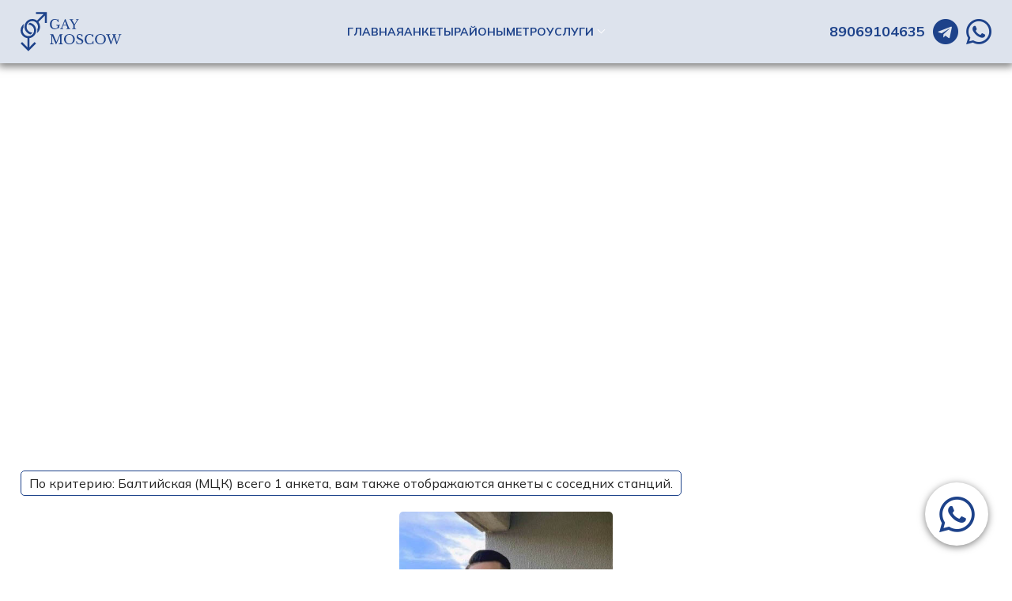

--- FILE ---
content_type: text/html; charset=UTF-8
request_url: https://gay-moscow.com/metro/baltijskaya-mczk/
body_size: 25264
content:

<!doctype html>
<html lang="ru-RU" prefix="og: https://ogp.me/ns#">
<head>
    <meta charset="UTF-8">
    <meta name="viewport"
          content="width=device-width, initial-scale=1.0, minimum-scale=1.0">
    <meta name="theme-color" content="#dde3ed">
    <meta http-equiv="X-UA-Compatible" content="ie=edge">

    
<!-- Поисковая оптимизация от Rank Math Pro - https://rankmath.com/ -->
<title>Геи в Москве недалеко от Балтийская (МЦК) | Gay Moscow</title>
<meta name="description" content="Ищете профессиональный эскорт гей в районе Балтийская (МЦК)? Gay-moscow предлагает элитных геев в Москве, готовых приехать к вашей станции метро и обеспечить незабываемый досуг."/>
<meta name="robots" content="follow, index, max-snippet:-1, max-video-preview:-1, max-image-preview:large"/>
<link rel="canonical" href="https://gay-moscow.com/metro/baltijskaya-mczk/" />
<meta property="og:locale" content="ru_RU" />
<meta property="og:type" content="article" />
<meta property="og:title" content="Геи в Москве недалеко от Балтийская (МЦК) | Gay Moscow" />
<meta property="og:description" content="Ищете профессиональный эскорт гей в районе Балтийская (МЦК)? Gay-moscow предлагает элитных геев в Москве, готовых приехать к вашей станции метро и обеспечить незабываемый досуг." />
<meta property="og:url" content="https://gay-moscow.com/metro/baltijskaya-mczk/" />
<meta property="og:site_name" content="Gay Moscow" />
<meta property="og:image" content="https://gay-moscow.com/wp-content/uploads/2023/09/vadim-1-400x600-1-150x150.jpg" />
<meta property="og:image:secure_url" content="https://gay-moscow.com/wp-content/uploads/2023/09/vadim-1-400x600-1-150x150.jpg" />
<meta name="twitter:card" content="summary_large_image" />
<meta name="twitter:title" content="Геи в Москве недалеко от Балтийская (МЦК) | Gay Moscow" />
<meta name="twitter:description" content="Ищете профессиональный эскорт гей в районе Балтийская (МЦК)? Gay-moscow предлагает элитных геев в Москве, готовых приехать к вашей станции метро и обеспечить незабываемый досуг." />
<meta name="twitter:image" content="https://gay-moscow.com/wp-content/uploads/2023/08/cropped-group-10.png" />
<meta name="twitter:label1" content="Модели" />
<meta name="twitter:data1" content="1" />
<script type="application/ld+json" class="rank-math-schema-pro">{"@context":"https://schema.org","@graph":[{"@type":"Person","@id":"https://gay-moscow.com/#person","name":"Gay Moscow","image":{"@type":"ImageObject","@id":"https://gay-moscow.com/#logo","url":"https://gay-moscow.com/wp-content/uploads/2023/08/group-4.svg","contentUrl":"https://gay-moscow.com/wp-content/uploads/2023/08/group-4.svg","caption":"Gay Moscow","inLanguage":"ru-RU"}},{"@type":"WebSite","@id":"https://gay-moscow.com/#website","url":"https://gay-moscow.com","name":"Gay Moscow","publisher":{"@id":"https://gay-moscow.com/#person"},"inLanguage":"ru-RU"},{"@type":"CollectionPage","@id":"https://gay-moscow.com/metro/baltijskaya-mczk/#webpage","url":"https://gay-moscow.com/metro/baltijskaya-mczk/","name":"\u0413\u0435\u0438 \u0432 \u041c\u043e\u0441\u043a\u0432\u0435 \u043d\u0435\u0434\u0430\u043b\u0435\u043a\u043e \u043e\u0442 \u0411\u0430\u043b\u0442\u0438\u0439\u0441\u043a\u0430\u044f (\u041c\u0426\u041a) | Gay Moscow","isPartOf":{"@id":"https://gay-moscow.com/#website"},"inLanguage":"ru-RU"}]}</script>
<!-- /Rank Math WordPress SEO плагин -->

<link rel="alternate" type="application/rss+xml" title="Gay Moscow &raquo; Лента элемента Балтийская (МЦК) таксономии Станция Метро" href="https://gay-moscow.com/metro/baltijskaya-mczk/feed/" />
<style>
@font-face{font-family:'Mulish';font-style:normal;font-weight:400;src:url(https://fonts.gstatic.com/l/font?kit=1Ptyg83HX_SGhgqO0yLcmjzUAuWexZNR8aqvHZ47LTd9w_ak&skey=9f5b077cc22e75c7&v=v18) format('woff');unicode-range:U+0460-052F, U+1C80-1C8A, U+20B4, U+2DE0-2DFF, U+A640-A69F, U+FE2E-FE2F}@font-face{font-family:'Mulish';font-style:normal;font-weight:400;src:url(https://fonts.gstatic.com/l/font?kit=1Ptyg83HX_SGhgqO0yLcmjzUAuWexZNR8aOvHZ47LTd9w_ak&skey=9f5b077cc22e75c7&v=v18) format('woff');unicode-range:U+0301, U+0400-045F, U+0490-0491, U+04B0-04B1, U+2116}@font-face{font-family:'Mulish';font-style:normal;font-weight:400;src:url(https://fonts.gstatic.com/l/font?kit=1Ptyg83HX_SGhgqO0yLcmjzUAuWexZNR8aivHZ47LTd9w_ak&skey=9f5b077cc22e75c7&v=v18) format('woff');unicode-range:U+0102-0103, U+0110-0111, U+0128-0129, U+0168-0169, U+01A0-01A1, U+01AF-01B0, U+0300-0301, U+0303-0304, U+0308-0309, U+0323, U+0329, U+1EA0-1EF9, U+20AB}@font-face{font-family:'Mulish';font-style:normal;font-weight:400;src:url(https://fonts.gstatic.com/l/font?kit=1Ptyg83HX_SGhgqO0yLcmjzUAuWexZNR8amvHZ47LTd9w_ak&skey=9f5b077cc22e75c7&v=v18) format('woff');unicode-range:U+0100-02BA, U+02BD-02C5, U+02C7-02CC, U+02CE-02D7, U+02DD-02FF, U+0304, U+0308, U+0329, U+1D00-1DBF, U+1E00-1E9F, U+1EF2-1EFF, U+2020, U+20A0-20AB, U+20AD-20C0, U+2113, U+2C60-2C7F, U+A720-A7FF}@font-face{font-family:'Mulish';font-style:normal;font-weight:400;src:url(https://fonts.gstatic.com/l/font?kit=1Ptyg83HX_SGhgqO0yLcmjzUAuWexZNR8aevHZ47LTd9ww&skey=9f5b077cc22e75c7&v=v18) format('woff');unicode-range:U+0000-00FF, U+0131, U+0152-0153, U+02BB-02BC, U+02C6, U+02DA, U+02DC, U+0304, U+0308, U+0329, U+2000-206F, U+20AC, U+2122, U+2191, U+2193, U+2212, U+2215, U+FEFF, U+FFFD}@font-face{font-family:'Mulish';font-style:normal;font-weight:700;src:url(https://fonts.gstatic.com/l/font?kit=1Ptyg83HX_SGhgqO0yLcmjzUAuWexXRW8aqvHZ47LTd9w_ak&skey=9f5b077cc22e75c7&v=v18) format('woff');unicode-range:U+0460-052F, U+1C80-1C8A, U+20B4, U+2DE0-2DFF, U+A640-A69F, U+FE2E-FE2F}@font-face{font-family:'Mulish';font-style:normal;font-weight:700;src:url(https://fonts.gstatic.com/l/font?kit=1Ptyg83HX_SGhgqO0yLcmjzUAuWexXRW8aOvHZ47LTd9w_ak&skey=9f5b077cc22e75c7&v=v18) format('woff');unicode-range:U+0301, U+0400-045F, U+0490-0491, U+04B0-04B1, U+2116}@font-face{font-family:'Mulish';font-style:normal;font-weight:700;src:url(https://fonts.gstatic.com/l/font?kit=1Ptyg83HX_SGhgqO0yLcmjzUAuWexXRW8aivHZ47LTd9w_ak&skey=9f5b077cc22e75c7&v=v18) format('woff');unicode-range:U+0102-0103, U+0110-0111, U+0128-0129, U+0168-0169, U+01A0-01A1, U+01AF-01B0, U+0300-0301, U+0303-0304, U+0308-0309, U+0323, U+0329, U+1EA0-1EF9, U+20AB}@font-face{font-family:'Mulish';font-style:normal;font-weight:700;src:url(https://fonts.gstatic.com/l/font?kit=1Ptyg83HX_SGhgqO0yLcmjzUAuWexXRW8amvHZ47LTd9w_ak&skey=9f5b077cc22e75c7&v=v18) format('woff');unicode-range:U+0100-02BA, U+02BD-02C5, U+02C7-02CC, U+02CE-02D7, U+02DD-02FF, U+0304, U+0308, U+0329, U+1D00-1DBF, U+1E00-1E9F, U+1EF2-1EFF, U+2020, U+20A0-20AB, U+20AD-20C0, U+2113, U+2C60-2C7F, U+A720-A7FF}@font-face{font-family:'Mulish';font-style:normal;font-weight:700;src:url(https://fonts.gstatic.com/l/font?kit=1Ptyg83HX_SGhgqO0yLcmjzUAuWexXRW8aevHZ47LTd9ww&skey=9f5b077cc22e75c7&v=v18) format('woff');unicode-range:U+0000-00FF, U+0131, U+0152-0153, U+02BB-02BC, U+02C6, U+02DA, U+02DC, U+0304, U+0308, U+0329, U+2000-206F, U+20AC, U+2122, U+2191, U+2193, U+2212, U+2215, U+FEFF, U+FFFD}</style><style id='wp-img-auto-sizes-contain-inline-css'>
img:is([sizes=auto i],[sizes^="auto," i]){contain-intrinsic-size:3000px 1500px}
/*# sourceURL=wp-img-auto-sizes-contain-inline-css */
</style>
<style id='wp-emoji-styles-inline-css'>

	img.wp-smiley, img.emoji {
		display: inline !important;
		border: none !important;
		box-shadow: none !important;
		height: 1em !important;
		width: 1em !important;
		margin: 0 0.07em !important;
		vertical-align: -0.1em !important;
		background: none !important;
		padding: 0 !important;
	}
/*# sourceURL=wp-emoji-styles-inline-css */
</style>
<style id='wp-block-library-inline-css'>
:root{--wp-block-synced-color:#7a00df;--wp-block-synced-color--rgb:122,0,223;--wp-bound-block-color:var(--wp-block-synced-color);--wp-editor-canvas-background:#ddd;--wp-admin-theme-color:#007cba;--wp-admin-theme-color--rgb:0,124,186;--wp-admin-theme-color-darker-10:#006ba1;--wp-admin-theme-color-darker-10--rgb:0,107,160.5;--wp-admin-theme-color-darker-20:#005a87;--wp-admin-theme-color-darker-20--rgb:0,90,135;--wp-admin-border-width-focus:2px}@media (min-resolution:192dpi){:root{--wp-admin-border-width-focus:1.5px}}.wp-element-button{cursor:pointer}:root .has-very-light-gray-background-color{background-color:#eee}:root .has-very-dark-gray-background-color{background-color:#313131}:root .has-very-light-gray-color{color:#eee}:root .has-very-dark-gray-color{color:#313131}:root .has-vivid-green-cyan-to-vivid-cyan-blue-gradient-background{background:linear-gradient(135deg,#00d084,#0693e3)}:root .has-purple-crush-gradient-background{background:linear-gradient(135deg,#34e2e4,#4721fb 50%,#ab1dfe)}:root .has-hazy-dawn-gradient-background{background:linear-gradient(135deg,#faaca8,#dad0ec)}:root .has-subdued-olive-gradient-background{background:linear-gradient(135deg,#fafae1,#67a671)}:root .has-atomic-cream-gradient-background{background:linear-gradient(135deg,#fdd79a,#004a59)}:root .has-nightshade-gradient-background{background:linear-gradient(135deg,#330968,#31cdcf)}:root .has-midnight-gradient-background{background:linear-gradient(135deg,#020381,#2874fc)}:root{--wp--preset--font-size--normal:16px;--wp--preset--font-size--huge:42px}.has-regular-font-size{font-size:1em}.has-larger-font-size{font-size:2.625em}.has-normal-font-size{font-size:var(--wp--preset--font-size--normal)}.has-huge-font-size{font-size:var(--wp--preset--font-size--huge)}.has-text-align-center{text-align:center}.has-text-align-left{text-align:left}.has-text-align-right{text-align:right}.has-fit-text{white-space:nowrap!important}#end-resizable-editor-section{display:none}.aligncenter{clear:both}.items-justified-left{justify-content:flex-start}.items-justified-center{justify-content:center}.items-justified-right{justify-content:flex-end}.items-justified-space-between{justify-content:space-between}.screen-reader-text{border:0;clip-path:inset(50%);height:1px;margin:-1px;overflow:hidden;padding:0;position:absolute;width:1px;word-wrap:normal!important}.screen-reader-text:focus{background-color:#ddd;clip-path:none;color:#444;display:block;font-size:1em;height:auto;left:5px;line-height:normal;padding:15px 23px 14px;text-decoration:none;top:5px;width:auto;z-index:100000}html :where(.has-border-color){border-style:solid}html :where([style*=border-top-color]){border-top-style:solid}html :where([style*=border-right-color]){border-right-style:solid}html :where([style*=border-bottom-color]){border-bottom-style:solid}html :where([style*=border-left-color]){border-left-style:solid}html :where([style*=border-width]){border-style:solid}html :where([style*=border-top-width]){border-top-style:solid}html :where([style*=border-right-width]){border-right-style:solid}html :where([style*=border-bottom-width]){border-bottom-style:solid}html :where([style*=border-left-width]){border-left-style:solid}html :where(img[class*=wp-image-]){height:auto;max-width:100%}:where(figure){margin:0 0 1em}html :where(.is-position-sticky){--wp-admin--admin-bar--position-offset:var(--wp-admin--admin-bar--height,0px)}@media screen and (max-width:600px){html :where(.is-position-sticky){--wp-admin--admin-bar--position-offset:0px}}

/*# sourceURL=wp-block-library-inline-css */
</style><style id='wp-block-heading-inline-css'>
h1:where(.wp-block-heading).has-background,h2:where(.wp-block-heading).has-background,h3:where(.wp-block-heading).has-background,h4:where(.wp-block-heading).has-background,h5:where(.wp-block-heading).has-background,h6:where(.wp-block-heading).has-background{padding:1.25em 2.375em}h1.has-text-align-left[style*=writing-mode]:where([style*=vertical-lr]),h1.has-text-align-right[style*=writing-mode]:where([style*=vertical-rl]),h2.has-text-align-left[style*=writing-mode]:where([style*=vertical-lr]),h2.has-text-align-right[style*=writing-mode]:where([style*=vertical-rl]),h3.has-text-align-left[style*=writing-mode]:where([style*=vertical-lr]),h3.has-text-align-right[style*=writing-mode]:where([style*=vertical-rl]),h4.has-text-align-left[style*=writing-mode]:where([style*=vertical-lr]),h4.has-text-align-right[style*=writing-mode]:where([style*=vertical-rl]),h5.has-text-align-left[style*=writing-mode]:where([style*=vertical-lr]),h5.has-text-align-right[style*=writing-mode]:where([style*=vertical-rl]),h6.has-text-align-left[style*=writing-mode]:where([style*=vertical-lr]),h6.has-text-align-right[style*=writing-mode]:where([style*=vertical-rl]){rotate:180deg}
/*# sourceURL=https://gay-moscow.com/wp-includes/blocks/heading/style.min.css */
</style>
<style id='wp-block-image-inline-css'>
.wp-block-image>a,.wp-block-image>figure>a{display:inline-block}.wp-block-image img{box-sizing:border-box;height:auto;max-width:100%;vertical-align:bottom}@media not (prefers-reduced-motion){.wp-block-image img.hide{visibility:hidden}.wp-block-image img.show{animation:show-content-image .4s}}.wp-block-image[style*=border-radius] img,.wp-block-image[style*=border-radius]>a{border-radius:inherit}.wp-block-image.has-custom-border img{box-sizing:border-box}.wp-block-image.aligncenter{text-align:center}.wp-block-image.alignfull>a,.wp-block-image.alignwide>a{width:100%}.wp-block-image.alignfull img,.wp-block-image.alignwide img{height:auto;width:100%}.wp-block-image .aligncenter,.wp-block-image .alignleft,.wp-block-image .alignright,.wp-block-image.aligncenter,.wp-block-image.alignleft,.wp-block-image.alignright{display:table}.wp-block-image .aligncenter>figcaption,.wp-block-image .alignleft>figcaption,.wp-block-image .alignright>figcaption,.wp-block-image.aligncenter>figcaption,.wp-block-image.alignleft>figcaption,.wp-block-image.alignright>figcaption{caption-side:bottom;display:table-caption}.wp-block-image .alignleft{float:left;margin:.5em 1em .5em 0}.wp-block-image .alignright{float:right;margin:.5em 0 .5em 1em}.wp-block-image .aligncenter{margin-left:auto;margin-right:auto}.wp-block-image :where(figcaption){margin-bottom:1em;margin-top:.5em}.wp-block-image.is-style-circle-mask img{border-radius:9999px}@supports ((-webkit-mask-image:none) or (mask-image:none)) or (-webkit-mask-image:none){.wp-block-image.is-style-circle-mask img{border-radius:0;-webkit-mask-image:url('data:image/svg+xml;utf8,<svg viewBox="0 0 100 100" xmlns="http://www.w3.org/2000/svg"><circle cx="50" cy="50" r="50"/></svg>');mask-image:url('data:image/svg+xml;utf8,<svg viewBox="0 0 100 100" xmlns="http://www.w3.org/2000/svg"><circle cx="50" cy="50" r="50"/></svg>');mask-mode:alpha;-webkit-mask-position:center;mask-position:center;-webkit-mask-repeat:no-repeat;mask-repeat:no-repeat;-webkit-mask-size:contain;mask-size:contain}}:root :where(.wp-block-image.is-style-rounded img,.wp-block-image .is-style-rounded img){border-radius:9999px}.wp-block-image figure{margin:0}.wp-lightbox-container{display:flex;flex-direction:column;position:relative}.wp-lightbox-container img{cursor:zoom-in}.wp-lightbox-container img:hover+button{opacity:1}.wp-lightbox-container button{align-items:center;backdrop-filter:blur(16px) saturate(180%);background-color:#5a5a5a40;border:none;border-radius:4px;cursor:zoom-in;display:flex;height:20px;justify-content:center;opacity:0;padding:0;position:absolute;right:16px;text-align:center;top:16px;width:20px;z-index:100}@media not (prefers-reduced-motion){.wp-lightbox-container button{transition:opacity .2s ease}}.wp-lightbox-container button:focus-visible{outline:3px auto #5a5a5a40;outline:3px auto -webkit-focus-ring-color;outline-offset:3px}.wp-lightbox-container button:hover{cursor:pointer;opacity:1}.wp-lightbox-container button:focus{opacity:1}.wp-lightbox-container button:focus,.wp-lightbox-container button:hover,.wp-lightbox-container button:not(:hover):not(:active):not(.has-background){background-color:#5a5a5a40;border:none}.wp-lightbox-overlay{box-sizing:border-box;cursor:zoom-out;height:100vh;left:0;overflow:hidden;position:fixed;top:0;visibility:hidden;width:100%;z-index:100000}.wp-lightbox-overlay .close-button{align-items:center;cursor:pointer;display:flex;justify-content:center;min-height:40px;min-width:40px;padding:0;position:absolute;right:calc(env(safe-area-inset-right) + 16px);top:calc(env(safe-area-inset-top) + 16px);z-index:5000000}.wp-lightbox-overlay .close-button:focus,.wp-lightbox-overlay .close-button:hover,.wp-lightbox-overlay .close-button:not(:hover):not(:active):not(.has-background){background:none;border:none}.wp-lightbox-overlay .lightbox-image-container{height:var(--wp--lightbox-container-height);left:50%;overflow:hidden;position:absolute;top:50%;transform:translate(-50%,-50%);transform-origin:top left;width:var(--wp--lightbox-container-width);z-index:9999999999}.wp-lightbox-overlay .wp-block-image{align-items:center;box-sizing:border-box;display:flex;height:100%;justify-content:center;margin:0;position:relative;transform-origin:0 0;width:100%;z-index:3000000}.wp-lightbox-overlay .wp-block-image img{height:var(--wp--lightbox-image-height);min-height:var(--wp--lightbox-image-height);min-width:var(--wp--lightbox-image-width);width:var(--wp--lightbox-image-width)}.wp-lightbox-overlay .wp-block-image figcaption{display:none}.wp-lightbox-overlay button{background:none;border:none}.wp-lightbox-overlay .scrim{background-color:#fff;height:100%;opacity:.9;position:absolute;width:100%;z-index:2000000}.wp-lightbox-overlay.active{visibility:visible}@media not (prefers-reduced-motion){.wp-lightbox-overlay.active{animation:turn-on-visibility .25s both}.wp-lightbox-overlay.active img{animation:turn-on-visibility .35s both}.wp-lightbox-overlay.show-closing-animation:not(.active){animation:turn-off-visibility .35s both}.wp-lightbox-overlay.show-closing-animation:not(.active) img{animation:turn-off-visibility .25s both}.wp-lightbox-overlay.zoom.active{animation:none;opacity:1;visibility:visible}.wp-lightbox-overlay.zoom.active .lightbox-image-container{animation:lightbox-zoom-in .4s}.wp-lightbox-overlay.zoom.active .lightbox-image-container img{animation:none}.wp-lightbox-overlay.zoom.active .scrim{animation:turn-on-visibility .4s forwards}.wp-lightbox-overlay.zoom.show-closing-animation:not(.active){animation:none}.wp-lightbox-overlay.zoom.show-closing-animation:not(.active) .lightbox-image-container{animation:lightbox-zoom-out .4s}.wp-lightbox-overlay.zoom.show-closing-animation:not(.active) .lightbox-image-container img{animation:none}.wp-lightbox-overlay.zoom.show-closing-animation:not(.active) .scrim{animation:turn-off-visibility .4s forwards}}@keyframes show-content-image{0%{visibility:hidden}99%{visibility:hidden}to{visibility:visible}}@keyframes turn-on-visibility{0%{opacity:0}to{opacity:1}}@keyframes turn-off-visibility{0%{opacity:1;visibility:visible}99%{opacity:0;visibility:visible}to{opacity:0;visibility:hidden}}@keyframes lightbox-zoom-in{0%{transform:translate(calc((-100vw + var(--wp--lightbox-scrollbar-width))/2 + var(--wp--lightbox-initial-left-position)),calc(-50vh + var(--wp--lightbox-initial-top-position))) scale(var(--wp--lightbox-scale))}to{transform:translate(-50%,-50%) scale(1)}}@keyframes lightbox-zoom-out{0%{transform:translate(-50%,-50%) scale(1);visibility:visible}99%{visibility:visible}to{transform:translate(calc((-100vw + var(--wp--lightbox-scrollbar-width))/2 + var(--wp--lightbox-initial-left-position)),calc(-50vh + var(--wp--lightbox-initial-top-position))) scale(var(--wp--lightbox-scale));visibility:hidden}}
/*# sourceURL=https://gay-moscow.com/wp-includes/blocks/image/style.min.css */
</style>
<style id='wp-block-code-inline-css'>
.wp-block-code{box-sizing:border-box}.wp-block-code code{
  /*!rtl:begin:ignore*/direction:ltr;display:block;font-family:inherit;overflow-wrap:break-word;text-align:initial;white-space:pre-wrap
  /*!rtl:end:ignore*/}
/*# sourceURL=https://gay-moscow.com/wp-includes/blocks/code/style.min.css */
</style>
<style id='wp-block-paragraph-inline-css'>
.is-small-text{font-size:.875em}.is-regular-text{font-size:1em}.is-large-text{font-size:2.25em}.is-larger-text{font-size:3em}.has-drop-cap:not(:focus):first-letter{float:left;font-size:8.4em;font-style:normal;font-weight:100;line-height:.68;margin:.05em .1em 0 0;text-transform:uppercase}body.rtl .has-drop-cap:not(:focus):first-letter{float:none;margin-left:.1em}p.has-drop-cap.has-background{overflow:hidden}:root :where(p.has-background){padding:1.25em 2.375em}:where(p.has-text-color:not(.has-link-color)) a{color:inherit}p.has-text-align-left[style*="writing-mode:vertical-lr"],p.has-text-align-right[style*="writing-mode:vertical-rl"]{rotate:180deg}
/*# sourceURL=https://gay-moscow.com/wp-includes/blocks/paragraph/style.min.css */
</style>
<style id='global-styles-inline-css'>
:root{--wp--preset--aspect-ratio--square: 1;--wp--preset--aspect-ratio--4-3: 4/3;--wp--preset--aspect-ratio--3-4: 3/4;--wp--preset--aspect-ratio--3-2: 3/2;--wp--preset--aspect-ratio--2-3: 2/3;--wp--preset--aspect-ratio--16-9: 16/9;--wp--preset--aspect-ratio--9-16: 9/16;--wp--preset--color--black: #000000;--wp--preset--color--cyan-bluish-gray: #abb8c3;--wp--preset--color--white: #ffffff;--wp--preset--color--pale-pink: #f78da7;--wp--preset--color--vivid-red: #cf2e2e;--wp--preset--color--luminous-vivid-orange: #ff6900;--wp--preset--color--luminous-vivid-amber: #fcb900;--wp--preset--color--light-green-cyan: #7bdcb5;--wp--preset--color--vivid-green-cyan: #00d084;--wp--preset--color--pale-cyan-blue: #8ed1fc;--wp--preset--color--vivid-cyan-blue: #0693e3;--wp--preset--color--vivid-purple: #9b51e0;--wp--preset--gradient--vivid-cyan-blue-to-vivid-purple: linear-gradient(135deg,rgb(6,147,227) 0%,rgb(155,81,224) 100%);--wp--preset--gradient--light-green-cyan-to-vivid-green-cyan: linear-gradient(135deg,rgb(122,220,180) 0%,rgb(0,208,130) 100%);--wp--preset--gradient--luminous-vivid-amber-to-luminous-vivid-orange: linear-gradient(135deg,rgb(252,185,0) 0%,rgb(255,105,0) 100%);--wp--preset--gradient--luminous-vivid-orange-to-vivid-red: linear-gradient(135deg,rgb(255,105,0) 0%,rgb(207,46,46) 100%);--wp--preset--gradient--very-light-gray-to-cyan-bluish-gray: linear-gradient(135deg,rgb(238,238,238) 0%,rgb(169,184,195) 100%);--wp--preset--gradient--cool-to-warm-spectrum: linear-gradient(135deg,rgb(74,234,220) 0%,rgb(151,120,209) 20%,rgb(207,42,186) 40%,rgb(238,44,130) 60%,rgb(251,105,98) 80%,rgb(254,248,76) 100%);--wp--preset--gradient--blush-light-purple: linear-gradient(135deg,rgb(255,206,236) 0%,rgb(152,150,240) 100%);--wp--preset--gradient--blush-bordeaux: linear-gradient(135deg,rgb(254,205,165) 0%,rgb(254,45,45) 50%,rgb(107,0,62) 100%);--wp--preset--gradient--luminous-dusk: linear-gradient(135deg,rgb(255,203,112) 0%,rgb(199,81,192) 50%,rgb(65,88,208) 100%);--wp--preset--gradient--pale-ocean: linear-gradient(135deg,rgb(255,245,203) 0%,rgb(182,227,212) 50%,rgb(51,167,181) 100%);--wp--preset--gradient--electric-grass: linear-gradient(135deg,rgb(202,248,128) 0%,rgb(113,206,126) 100%);--wp--preset--gradient--midnight: linear-gradient(135deg,rgb(2,3,129) 0%,rgb(40,116,252) 100%);--wp--preset--font-size--small: 13px;--wp--preset--font-size--medium: 20px;--wp--preset--font-size--large: 36px;--wp--preset--font-size--x-large: 42px;--wp--preset--spacing--20: 0.44rem;--wp--preset--spacing--30: 0.67rem;--wp--preset--spacing--40: 1rem;--wp--preset--spacing--50: 1.5rem;--wp--preset--spacing--60: 2.25rem;--wp--preset--spacing--70: 3.38rem;--wp--preset--spacing--80: 5.06rem;--wp--preset--shadow--natural: 6px 6px 9px rgba(0, 0, 0, 0.2);--wp--preset--shadow--deep: 12px 12px 50px rgba(0, 0, 0, 0.4);--wp--preset--shadow--sharp: 6px 6px 0px rgba(0, 0, 0, 0.2);--wp--preset--shadow--outlined: 6px 6px 0px -3px rgb(255, 255, 255), 6px 6px rgb(0, 0, 0);--wp--preset--shadow--crisp: 6px 6px 0px rgb(0, 0, 0);}:where(.is-layout-flex){gap: 0.5em;}:where(.is-layout-grid){gap: 0.5em;}body .is-layout-flex{display: flex;}.is-layout-flex{flex-wrap: wrap;align-items: center;}.is-layout-flex > :is(*, div){margin: 0;}body .is-layout-grid{display: grid;}.is-layout-grid > :is(*, div){margin: 0;}:where(.wp-block-columns.is-layout-flex){gap: 2em;}:where(.wp-block-columns.is-layout-grid){gap: 2em;}:where(.wp-block-post-template.is-layout-flex){gap: 1.25em;}:where(.wp-block-post-template.is-layout-grid){gap: 1.25em;}.has-black-color{color: var(--wp--preset--color--black) !important;}.has-cyan-bluish-gray-color{color: var(--wp--preset--color--cyan-bluish-gray) !important;}.has-white-color{color: var(--wp--preset--color--white) !important;}.has-pale-pink-color{color: var(--wp--preset--color--pale-pink) !important;}.has-vivid-red-color{color: var(--wp--preset--color--vivid-red) !important;}.has-luminous-vivid-orange-color{color: var(--wp--preset--color--luminous-vivid-orange) !important;}.has-luminous-vivid-amber-color{color: var(--wp--preset--color--luminous-vivid-amber) !important;}.has-light-green-cyan-color{color: var(--wp--preset--color--light-green-cyan) !important;}.has-vivid-green-cyan-color{color: var(--wp--preset--color--vivid-green-cyan) !important;}.has-pale-cyan-blue-color{color: var(--wp--preset--color--pale-cyan-blue) !important;}.has-vivid-cyan-blue-color{color: var(--wp--preset--color--vivid-cyan-blue) !important;}.has-vivid-purple-color{color: var(--wp--preset--color--vivid-purple) !important;}.has-black-background-color{background-color: var(--wp--preset--color--black) !important;}.has-cyan-bluish-gray-background-color{background-color: var(--wp--preset--color--cyan-bluish-gray) !important;}.has-white-background-color{background-color: var(--wp--preset--color--white) !important;}.has-pale-pink-background-color{background-color: var(--wp--preset--color--pale-pink) !important;}.has-vivid-red-background-color{background-color: var(--wp--preset--color--vivid-red) !important;}.has-luminous-vivid-orange-background-color{background-color: var(--wp--preset--color--luminous-vivid-orange) !important;}.has-luminous-vivid-amber-background-color{background-color: var(--wp--preset--color--luminous-vivid-amber) !important;}.has-light-green-cyan-background-color{background-color: var(--wp--preset--color--light-green-cyan) !important;}.has-vivid-green-cyan-background-color{background-color: var(--wp--preset--color--vivid-green-cyan) !important;}.has-pale-cyan-blue-background-color{background-color: var(--wp--preset--color--pale-cyan-blue) !important;}.has-vivid-cyan-blue-background-color{background-color: var(--wp--preset--color--vivid-cyan-blue) !important;}.has-vivid-purple-background-color{background-color: var(--wp--preset--color--vivid-purple) !important;}.has-black-border-color{border-color: var(--wp--preset--color--black) !important;}.has-cyan-bluish-gray-border-color{border-color: var(--wp--preset--color--cyan-bluish-gray) !important;}.has-white-border-color{border-color: var(--wp--preset--color--white) !important;}.has-pale-pink-border-color{border-color: var(--wp--preset--color--pale-pink) !important;}.has-vivid-red-border-color{border-color: var(--wp--preset--color--vivid-red) !important;}.has-luminous-vivid-orange-border-color{border-color: var(--wp--preset--color--luminous-vivid-orange) !important;}.has-luminous-vivid-amber-border-color{border-color: var(--wp--preset--color--luminous-vivid-amber) !important;}.has-light-green-cyan-border-color{border-color: var(--wp--preset--color--light-green-cyan) !important;}.has-vivid-green-cyan-border-color{border-color: var(--wp--preset--color--vivid-green-cyan) !important;}.has-pale-cyan-blue-border-color{border-color: var(--wp--preset--color--pale-cyan-blue) !important;}.has-vivid-cyan-blue-border-color{border-color: var(--wp--preset--color--vivid-cyan-blue) !important;}.has-vivid-purple-border-color{border-color: var(--wp--preset--color--vivid-purple) !important;}.has-vivid-cyan-blue-to-vivid-purple-gradient-background{background: var(--wp--preset--gradient--vivid-cyan-blue-to-vivid-purple) !important;}.has-light-green-cyan-to-vivid-green-cyan-gradient-background{background: var(--wp--preset--gradient--light-green-cyan-to-vivid-green-cyan) !important;}.has-luminous-vivid-amber-to-luminous-vivid-orange-gradient-background{background: var(--wp--preset--gradient--luminous-vivid-amber-to-luminous-vivid-orange) !important;}.has-luminous-vivid-orange-to-vivid-red-gradient-background{background: var(--wp--preset--gradient--luminous-vivid-orange-to-vivid-red) !important;}.has-very-light-gray-to-cyan-bluish-gray-gradient-background{background: var(--wp--preset--gradient--very-light-gray-to-cyan-bluish-gray) !important;}.has-cool-to-warm-spectrum-gradient-background{background: var(--wp--preset--gradient--cool-to-warm-spectrum) !important;}.has-blush-light-purple-gradient-background{background: var(--wp--preset--gradient--blush-light-purple) !important;}.has-blush-bordeaux-gradient-background{background: var(--wp--preset--gradient--blush-bordeaux) !important;}.has-luminous-dusk-gradient-background{background: var(--wp--preset--gradient--luminous-dusk) !important;}.has-pale-ocean-gradient-background{background: var(--wp--preset--gradient--pale-ocean) !important;}.has-electric-grass-gradient-background{background: var(--wp--preset--gradient--electric-grass) !important;}.has-midnight-gradient-background{background: var(--wp--preset--gradient--midnight) !important;}.has-small-font-size{font-size: var(--wp--preset--font-size--small) !important;}.has-medium-font-size{font-size: var(--wp--preset--font-size--medium) !important;}.has-large-font-size{font-size: var(--wp--preset--font-size--large) !important;}.has-x-large-font-size{font-size: var(--wp--preset--font-size--x-large) !important;}
/*# sourceURL=global-styles-inline-css */
</style>

<style id='classic-theme-styles-inline-css'>
/*! This file is auto-generated */
.wp-block-button__link{color:#fff;background-color:#32373c;border-radius:9999px;box-shadow:none;text-decoration:none;padding:calc(.667em + 2px) calc(1.333em + 2px);font-size:1.125em}.wp-block-file__button{background:#32373c;color:#fff;text-decoration:none}
/*# sourceURL=/wp-includes/css/classic-themes.min.css */
</style>
<link rel='stylesheet' id='swiper-styles-css' href='https://gay-moscow.com/wp-content/themes/pt-alisa/css/swiper-bundle.min.css?ver=8.4.7' media='all' />
<link rel='stylesheet' id='fancybox-styles-css' href='https://gay-moscow.com/wp-content/themes/pt-alisa/css/jquery.fancybox.min.css?ver=1.8.3' media='all' />
<link rel='stylesheet' id='devochki-style-css' href='https://gay-moscow.com/wp-content/themes/pt-alisa/style.css?ver=1.8.3' media='all' />
<script src="https://gay-moscow.com/wp-includes/js/jquery/jquery.min.js?ver=3.7.1" id="jquery-core-js"></script>
<link rel="https://api.w.org/" href="https://gay-moscow.com/wp-json/" /><link rel="alternate" title="JSON" type="application/json" href="https://gay-moscow.com/wp-json/wp/v2/metro/64" /><link rel="EditURI" type="application/rsd+xml" title="RSD" href="https://gay-moscow.com/xmlrpc.php?rsd" />
<meta name="generator" content="WordPress 6.9" />
<!-- HFCM by 99 Robots - Snippet # 1: metrika -->
<!-- Yandex.Metrika counter -->
<script type="text/javascript" >
   (function(m,e,t,r,i,k,a){m[i]=m[i]||function(){(m[i].a=m[i].a||[]).push(arguments)};
   m[i].l=1*new Date();
   for (var j = 0; j < document.scripts.length; j++) {if (document.scripts[j].src === r) { return; }}
   k=e.createElement(t),a=e.getElementsByTagName(t)[0],k.async=1,k.src=r,a.parentNode.insertBefore(k,a)})
   (window, document, "script", "https://mc.yandex.ru/metrika/tag.js", "ym");

   ym(95953667, "init", {
        clickmap:true,
        trackLinks:true,
        accurateTrackBounce:true
   });
</script>
<noscript><div><img src="https://mc.yandex.ru/watch/95953667" style="position:absolute; left:-9999px;" alt="" /></div></noscript>
<!-- /Yandex.Metrika counter -->
<meta name="yandex-verification" content="b3e1ee4b0952420f" />

<!-- /end HFCM by 99 Robots -->
<link rel="icon" href="https://gay-moscow.com/wp-content/uploads/2023/08/cropped-group-10-32x32.png" sizes="32x32" />
<link rel="icon" href="https://gay-moscow.com/wp-content/uploads/2023/08/cropped-group-10-192x192.png" sizes="192x192" />
<link rel="apple-touch-icon" href="https://gay-moscow.com/wp-content/uploads/2023/08/cropped-group-10-180x180.png" />
<meta name="msapplication-TileImage" content="https://gay-moscow.com/wp-content/uploads/2023/08/cropped-group-10-270x270.png" />
<style id="kirki-inline-styles">object(ariColor)#3219 (16) {
  ["color"]=>
  string(7) "#1d428a"
  ["fallback"]=>
  string(7) "#ffffff"
  ["fallback_obj"]=>
  NULL
  ["mode"]=>
  string(3) "hex"
  ["word_colors"]=>
  array(0) {
  }
  ["hex"]=>
  string(7) "#1d428a"
  ["red"]=>
  int(29)
  ["green"]=>
  int(66)
  ["blue"]=>
  int(138)
  ["alpha"]=>
  int(1)
  ["hue"]=>
  float(220)
  ["saturation"]=>
  float(65)
  ["lightness"]=>
  float(33)
  ["chroma"]=>
  NULL
  ["brightness"]=>
  array(4) {
    ["red"]=>
    float(9)
    ["green"]=>
    float(39)
    ["blue"]=>
    float(16)
    ["total"]=>
    int(63)
  }
  ["luminance"]=>
  float(63)
}
:root{--theme-main-color:#dde3ed;--theme-accent-color:#1d428a;--theme-accent-color-rgb:29, 66, 138;--font-heading-family:EB Garamond;--font-content-family:Mulish;--header-bg-color:#dde3ed;--header-submenu-bg-color:#dde3ed;--header-link-color:#1d428a;--header-link-active-color:#1d428a;--content-bg-color:#ffffff;--content-heading-color:#06338c;--content-text-color:#242424;--content-link-color:#1d428a;--footer-bg-color:#dde3ed;--footer-text-color:#242424;--footer-link-color:#1d428a;--footer-link-active-color:#1d428a;--posts-related-card-bg-color:#303030;--posts-related-card-link-color:#ffffff;--verify-block-background-color:#1fb425;--video-block-background-color:#1472c9;--model-page-block-bg-color:#000000;--model-page-text-color:#ffffff;--model-page-link-color:#ffffff;--model-page-link-active-color:#1d428a;}</style><noscript><style id="rocket-lazyload-nojs-css">.rll-youtube-player, [data-lazy-src]{display:none !important;}</style></noscript></head>

<body class="archive tax-metro term-baltijskaya-mczk term-64 wp-custom-logo wp-theme-pt-alisa">
<div id="page" class="site zoom">

        <div class="whatsapp-float right">
        <a
            href="https://wa.me/79286294719"
            class="social-link icon-whatsapp"
            title="whatsapp">
        </a>
    </div>
    
    <button class="back-to-top left" id="back-to-top">
        <svg
            xmlns="http://www.w3.org/2000/svg"
            xml:space="preserve" width="50" height="50"
            style="enable-background:new 0 0 50 50">
            <path fill="#fff" d="M25 20.6 36.6 32l2.8-3L25 14.6 10.6 29l2.8 3z"/>
        </svg>
    </button>
    
    <header id="masthead" class="site-header wrapper d-flex  ">
        <div class="menu-wrap d-flex container justify-between">
            <div class="site-branding d-flex align-center">
                <a href="https://gay-moscow.com/" class="custom-logo-link" rel="home"><img src="https://gay-moscow.com/wp-content/uploads/2023/08/group-4.svg" class="custom-logo" alt="Gay Moscow" decoding="async" /></a>            </div>

            <div class="left-side d-flex align-center">
                <nav id="site-navigation" class="main-navigation d-flex justify-between">
                    <div class="menu-header-menu-container"><ul id="menu-header-menu" class="menu"><li id="menu-item-14" class="menu-item menu-item-type-custom menu-item-object-custom menu-item-home menu-item-14"><a href="https://gay-moscow.com">Главная</a></li>
<li id="menu-item-44" class="menu-item menu-item-type-post_type menu-item-object-page menu-item-44"><a href="https://gay-moscow.com/ankety/">Анкеты</a></li>
<li id="menu-item-46" class="menu-item menu-item-type-post_type menu-item-object-page menu-item-46"><a href="https://gay-moscow.com/area/">Районы</a></li>
<li id="menu-item-47" class="menu-item menu-item-type-post_type menu-item-object-page menu-item-47"><a href="https://gay-moscow.com/metro/">Метро</a></li>
<li id="menu-item-45" class="menu-item menu-item-type-post_type menu-item-object-page menu-item-has-children menu-item-45"><a href="https://gay-moscow.com/gej-uslugi/">Услуги</a>
<ul class="sub-menu">
	<li id="menu-item-254" class="menu-item menu-item-type-taxonomy menu-item-object-services menu-item-254"><a href="https://gay-moscow.com/services/seks/">Секс</a></li>
	<li id="menu-item-255" class="menu-item menu-item-type-taxonomy menu-item-object-services menu-item-255"><a href="https://gay-moscow.com/services/raznoe/eskort/">Эскорт</a></li>
	<li id="menu-item-257" class="menu-item menu-item-type-taxonomy menu-item-object-services menu-item-257"><a href="https://gay-moscow.com/services/striptiz/">Стриптиз</a></li>
	<li id="menu-item-259" class="menu-item menu-item-type-taxonomy menu-item-object-services menu-item-259"><a href="https://gay-moscow.com/services/massazh/">Массаж</a></li>
	<li id="menu-item-256" class="menu-item menu-item-type-taxonomy menu-item-object-services menu-item-256"><a href="https://gay-moscow.com/services/bdsm/rolevye-igry/">Ролевые игры</a></li>
	<li id="menu-item-260" class="menu-item menu-item-type-taxonomy menu-item-object-services menu-item-260"><a href="https://gay-moscow.com/services/bdsm/">БДСМ</a></li>
	<li id="menu-item-261" class="menu-item menu-item-type-taxonomy menu-item-object-services menu-item-261"><a href="https://gay-moscow.com/services/raznoe/">Разное</a></li>
	<li id="menu-item-262" class="menu-item menu-item-type-taxonomy menu-item-object-services menu-item-262"><a href="https://gay-moscow.com/services/ekstrim/">Экстрим</a></li>
</ul>
</li>
</ul></div>                </nav>
                <!-- #site-navigation -->
                <div id="burger" class="burger">
                    <span></span>
                </div>
            </div>
            
            <div class="right-side d-flex align-center justify-center">
                                
                <div class="contacts-holder d-flex align-center justify-center">
                                                <a href="tel:89069104635" class="phone-number">
                            89069104635                            </a>
                                                <div class="messengers-holder d-flex align-center">
                                                    <a
                                href="https://t.me/shashamng"
                                class="social-link icon-telegram"></a>
                                                    
                                                    <a
                                href="https://wa.me/79286294719"
                                class="social-link icon-whatsapp"></a>
                                                </div>
                </div>
            </div>
        </div>
    </header>

<main id="primary" class="site-main pt-content">
    <div class="big-image-hero-block d-flex flex-column align-center justify-center">
                <div class="container">
            <h1 class="title">Геи на метро Балтийская (МЦК)</h1>
                    </div>
    </div>
        <section class="wrapper">
            <div class="container">
                                    <div class="few-anc-text">
                        По критерию: Балтийская (МЦК) всего 1 анкета, вам также отображаются анкеты с соседних станций.
                    </div>
                    
                    
                                        <div class="models-block d-flex flex-column align-center justify-center">
                        <div class="cards-holder w-100" id="anc-block">
                        <div class="card">
    <div class="header">
            </div>
    <a href="https://gay-moscow.com/models/vadim/">
        <img width="400" height="600" src="https://gay-moscow.com/wp-content/uploads/2023/09/vadim-1-400x600-1.jpg" class="attachment-large size-large" alt="Гей эскорт от Вадим Gay-Moscow.com" decoding="async" fetchpriority="high" srcset="https://gay-moscow.com/wp-content/uploads/2023/09/vadim-1-400x600-1.jpg 400w, https://gay-moscow.com/wp-content/uploads/2023/09/vadim-1-400x600-1-200x300.jpg 200w" sizes="(max-width: 400px) 100vw, 400px" />    </a>
    
    <div class='info'>
        <div class="name">Вадим</div>
        <div class="price">
                        
                        
                                <svg width="50" height="50" viewBox="0 0 50 50" fill="none" xmlns="http://www.w3.org/2000/svg"><path d="M14.573 25c0 5.752 4.68 10.431 10.431 10.431 5.752 0 10.431-4.679 10.431-10.431 0-5.752-4.679-10.431-10.43-10.431-5.753 0-10.432 4.679-10.432 10.431z" fill="#FFCB45"/><path fill-rule="evenodd" clip-rule="evenodd" d="M28.43 15.146l-3.574 9.95V14.57a10.423 10.423 0 013.574.576z" fill="#FF9315"/><path d="M22.917 41.667a2.083 2.083 0 114.166 0v2.083a2.083 2.083 0 11-4.166 0v-2.083zm0-35.417a2.083 2.083 0 114.166 0v2.083a2.083 2.083 0 11-4.166 0V6.25zM4.167 25c0-1.15.932-2.083 2.083-2.083h2.083a2.083 2.083 0 110 4.166H6.25A2.083 2.083 0 014.167 25zm35.416 0c0-1.15.933-2.083 2.084-2.083h2.083a2.083 2.083 0 110 4.166h-2.083A2.083 2.083 0 0139.583 25zM13.217 39.731a2.083 2.083 0 01-2.946-2.946l1.473-1.472a2.083 2.083 0 112.946 2.945l-1.473 1.473zM35.31 14.69a2.083 2.083 0 010-2.946l1.475-1.475a2.083 2.083 0 012.946 2.946l-1.475 1.475a2.083 2.083 0 01-2.946 0zm-20.62.001a2.083 2.083 0 01-2.946 0l-1.473-1.473a2.084 2.084 0 112.948-2.946l1.472 1.474a2.083 2.083 0 010 2.945zm25.041 22.094a2.083 2.083 0 01-2.946 2.946l-1.475-1.475a2.083 2.083 0 012.946-2.946l1.475 1.475z" fill="#FFCB45"/></svg>
                     <span>30000₽</span>
                                        <svg width="50" height="50" viewBox="0 0 50 50" fill="none" xmlns="http://www.w3.org/2000/svg"><path d="M14.573 25c0 5.752 4.68 10.431 10.431 10.431 5.752 0 10.431-4.679 10.431-10.431 0-5.752-4.679-10.431-10.43-10.431-5.753 0-10.432 4.679-10.432 10.431z" fill="#FFCB45"/><path fill-rule="evenodd" clip-rule="evenodd" d="M33.161 18.505l-8.305 6.59V14.57l.148-.001c3.299 0 6.244 1.538 8.157 3.936z" fill="#FF9315"/><path d="M22.917 41.667a2.083 2.083 0 114.166 0v2.083a2.083 2.083 0 01-4.166 0v-2.083zm0-35.417a2.083 2.083 0 114.166 0v2.083a2.083 2.083 0 01-4.166 0V6.25zM4.167 25c0-1.15.932-2.083 2.083-2.083h2.083a2.083 2.083 0 110 4.166H6.25A2.083 2.083 0 014.167 25zm35.416 0c0-1.15.933-2.083 2.084-2.083h2.083a2.083 2.083 0 110 4.166h-2.083A2.083 2.083 0 0139.583 25zM13.217 39.731a2.083 2.083 0 01-2.946-2.946l1.473-1.472a2.083 2.083 0 112.946 2.945l-1.473 1.473zM35.31 14.69a2.083 2.083 0 010-2.946l1.475-1.475a2.083 2.083 0 012.946 2.946l-1.475 1.475a2.083 2.083 0 01-2.946 0zm-20.62.001a2.083 2.083 0 01-2.946 0l-1.473-1.473a2.084 2.084 0 112.948-2.946l1.472 1.474a2.083 2.083 0 010 2.945zm25.041 22.094a2.083 2.083 0 01-2.946 2.946l-1.475-1.475a2.083 2.083 0 012.946-2.946l1.475 1.475z" fill="#FFCB45"/></svg>
                    <span>60000₽</span>
                                        <svg width="66" height="66" viewBox="0 0 66 66" fill="none" xmlns="http://www.w3.org/2000/svg"><g filter="url(#filter0_d)"><path d="M33 49.553c9.694 0 17.553-7.859 17.553-17.553S42.694 14.447 33 14.447 15.447 22.306 15.447 32 23.306 49.553 33 49.553z" fill="#FFD983"/></g><path d="M25.686 26.15a3.413 3.413 0 100-6.827 3.413 3.413 0 000 6.826zm9.264 7.8a2.926 2.926 0 100-5.85 2.926 2.926 0 000 5.85zm4.389 11.702a3.413 3.413 0 100-6.826 3.413 3.413 0 000 6.826zM36.9 21.273a1.95 1.95 0 100-3.9 1.95 1.95 0 000 3.9zM18.373 32.975a.975.975 0 100-1.95.975.975 0 000 1.95zm26.329-8.776a.975.975 0 100-1.95.975.975 0 000 1.95zM30.075 45.652a.975.975 0 100-1.95.975.975 0 000 1.95zm16.577-10.727a1.95 1.95 0 100-3.9 1.95 1.95 0 000 3.9zm-21.453 3.901a1.95 1.95 0 100-3.9 1.95 1.95 0 000 3.9z" fill="#FFCC4D"/><defs><filter id="filter0_d" x=".447" y=".447" width="65.106" height="65.106" filterUnits="userSpaceOnUse" color-interpolation-filters="sRGB"><feFlood flood-opacity="0" result="BackgroundImageFix"/><feColorMatrix in="SourceAlpha" values="0 0 0 0 0 0 0 0 0 0 0 0 0 0 0 0 0 0 127 0"/><feOffset dy="1"/><feGaussianBlur stdDeviation="7.5"/><feColorMatrix values="0 0 0 0 1 0 0 0 0 0.89302 0 0 0 0 0.513726 0 0 0 1 0"/><feBlend in2="BackgroundImageFix" result="effect1_dropShadow"/><feBlend in="SourceGraphic" in2="effect1_dropShadow" result="shape"/></filter></defs></svg>
                    <span>100000₽</span>
                            </div>
        <div class="location">
                            <div>
                    <svg xmlns="http://www.w3.org/2000/svg" xml:space="preserve" width="800" height="800" version="1.0" viewBox="0 0 64 64"><g fill="#394240"><path d="M32 0C18.745 0 8 10.745 8 24c0 5.678 2.502 10.671 5.271 15l17.097 24.156a2 2 0 0 0 3.264 0L50.729 39C53.375 35.438 56 29.678 56 24 56 10.745 45.255 0 32 0zm16.087 39h-.01L32 61 15.923 39h-.01C13.469 35.469 10 29.799 10 24c0-12.15 9.85-22 22-22s22 9.85 22 22c0 5.799-3.719 11.781-5.913 15z"/><path d="M32 14c-5.523 0-10 4.478-10 10s4.477 10 10 10 10-4.478 10-10-4.477-10-10-10zm0 18a8 8 0 1 1 0-16 8 8 0 0 1 0 16z"/><path d="M32 10c-7.732 0-14 6.268-14 14s6.268 14 14 14 14-6.268 14-14-6.268-14-14-14zm0 26c-6.627 0-12-5.373-12-12s5.373-12 12-12 12 5.373 12 12-5.373 12-12 12z"/></g><g fill="#F76D57"><path d="M32 12c-6.627 0-12 5.373-12 12s5.373 12 12 12 12-5.373 12-12-5.373-12-12-12zm0 22c-5.522 0-10-4.477-10-10s4.478-10 10-10 10 4.477 10 10-4.478 10-10 10z"/><path d="M32 2c-12.15 0-22 9.85-22 22 0 5.799 3.469 11.469 5.913 15h.01L32 61l16.077-22h.01C50.281 35.781 54 29.799 54 24c0-12.15-9.85-22-22-22zm0 36c-7.732 0-14-6.268-14-14s6.268-14 14-14 14 6.268 14 14-6.268 14-14 14z"/></g><path fill="#231F20" d="M32 12c-6.627 0-12 5.373-12 12s5.373 12 12 12 12-5.373 12-12-5.373-12-12-12zm0 22c-5.522 0-10-4.477-10-10s4.478-10 10-10 10 4.477 10 10-4.478 10-10 10z" opacity=".2"/></svg>
                    <a href="https://gay-moscow.com/area/vostochnyj-vao/">
                        Восточный (ВАО)                    </a>
                </div>
                                <div>
                    <svg xmlns="http://www.w3.org/2000/svg" xml:space="preserve" viewBox="0 0 93.339 93.34"><path d="M.193 46.482 46.646 0l46.501 46.123A911856.392 911856.392 0 0 0 47.025 93.34L.193 46.482zm31.901-21.596-.191.042c-.051.179-.112.355-.147.537-.678 3.403-1.354 6.806-2.027 10.209-1.613 8.138-3.226 16.276-4.836 24.415-.141.71-.109.767.504.767 3.257.004 6.515-.004 9.772.01.443.002.639-.166.673-.59.052-.657.114-1.312.182-1.967.339-3.314.679-6.627 1.022-9.938.104-.991.219-1.979.33-2.968.041-.007.083-.013.124-.021l9.753 15.409 9.498-15.326c.078.16.117.205.123.255.59 4.901 1.185 9.803 1.756 14.707.064.545.25.76.832.756 3.334-.023 6.668-.01 10.004-.014.705 0 .738-.045.563-.739a79112.961 79112.961 0 0 0-8.735-34.505c-.047-.19-.131-.372-.196-.556a4.44 4.44 0 0 1-.171-.021L47.433 47.681 32.094 24.886z"/></svg>
                    <a href="https://gay-moscow.com/metro/avtozavodskaya/">
                        Автозаводская                    </a>
                </div>
                        </div>
    </div>
</div>                        </div>

                                            </div>
                    <section class="wrapper">
    <div class="container">
        <div class="models-block d-flex flex-column align-center justify-center">
            <form action="https://gay-moscow.com/wp-admin/admin-ajax.php" method="POST" id="filter">
                <div class="searchandfilter">
                    <ul>
                                                    <li>
                                <div class="dropdown">
                                    <div class="select-wrap">
                                        <div class="select">
                                            <div class="selected">
                                                Услуги                                            </div>
                                            <div class="caret"></div>
                                        </div>
                                        <div class="search">
                                            <label>
                                                <input type="text" placeholder="Поиск...">
                                            </label>
                                        </div>
                                    </div>
                                    <div class="list" id="services_checkbox_container">
                                        <div class="checkbox parent">
                                            <label>
                                                <input
                                                    type="checkbox"
                                                    name="services[]"
                                                    value="all"
                                                    id="select_all_services"
                                                    class="select-all-checkbox check"
                                                    data-container="services_checkbox_container">
                                                Добавить все                                            </label>
                                        </div>
                                                                                        <div class="checkbox parent">
                                                    <label>
                                                        <input
                                                            class="check"
                                                            type="checkbox"
                                                            name="services[]"
                                                            value="bdsm"
                                                            id="bdsm">
                                                        БДСМ                                                    </label>
                                                </div>
                                                                                                        <div class="checkbox">
                                                            <label>
                                                                <input
                                                                    class="check"
                                                                    type="checkbox"
                                                                    name="services[]"
                                                                    value="bandazh"
                                                                    id="bandazh">
                                                                Бандаж                                                            </label>
                                                        </div>
                                                                                                                <div class="checkbox">
                                                            <label>
                                                                <input
                                                                    class="check"
                                                                    type="checkbox"
                                                                    name="services[]"
                                                                    value="legkaya-dominacziya"
                                                                    id="legkaya-dominacziya">
                                                                Легкая доминация                                                            </label>
                                                        </div>
                                                                                                                <div class="checkbox">
                                                            <label>
                                                                <input
                                                                    class="check"
                                                                    type="checkbox"
                                                                    name="services[]"
                                                                    value="porka"
                                                                    id="porka">
                                                                Порка                                                            </label>
                                                        </div>
                                                                                                                <div class="checkbox">
                                                            <label>
                                                                <input
                                                                    class="check"
                                                                    type="checkbox"
                                                                    name="services[]"
                                                                    value="rabynya"
                                                                    id="rabynya">
                                                                Раб                                                            </label>
                                                        </div>
                                                                                                                <div class="checkbox">
                                                            <label>
                                                                <input
                                                                    class="check"
                                                                    type="checkbox"
                                                                    name="services[]"
                                                                    value="rolevye-igry"
                                                                    id="rolevye-igry">
                                                                Ролевые игры                                                            </label>
                                                        </div>
                                                                                                                <div class="checkbox">
                                                            <label>
                                                                <input
                                                                    class="check"
                                                                    type="checkbox"
                                                                    name="services[]"
                                                                    value="trampling"
                                                                    id="trampling">
                                                                Трамплинг                                                            </label>
                                                        </div>
                                                                                                                <div class="checkbox">
                                                            <label>
                                                                <input
                                                                    class="check"
                                                                    type="checkbox"
                                                                    name="services[]"
                                                                    value="uslugi-gospozhi"
                                                                    id="uslugi-gospozhi">
                                                                Услуги Господина                                                            </label>
                                                        </div>
                                                                                                                <div class="checkbox">
                                                            <label>
                                                                <input
                                                                    class="check"
                                                                    type="checkbox"
                                                                    name="services[]"
                                                                    value="fetish"
                                                                    id="fetish">
                                                                Фетиш                                                            </label>
                                                        </div>
                                                                                                        <div class="checkbox parent">
                                                    <label>
                                                        <input
                                                            class="check"
                                                            type="checkbox"
                                                            name="services[]"
                                                            value="massazh"
                                                            id="massazh">
                                                        Массаж                                                    </label>
                                                </div>
                                                                                                        <div class="checkbox">
                                                            <label>
                                                                <input
                                                                    class="check"
                                                                    type="checkbox"
                                                                    name="services[]"
                                                                    value="massazh-vetka-sakury"
                                                                    id="massazh-vetka-sakury">
                                                                Массаж ветка сакуры                                                            </label>
                                                        </div>
                                                                                                                <div class="checkbox">
                                                            <label>
                                                                <input
                                                                    class="check"
                                                                    type="checkbox"
                                                                    name="services[]"
                                                                    value="massazh-klassicheskij"
                                                                    id="massazh-klassicheskij">
                                                                Массаж классический                                                            </label>
                                                        </div>
                                                                                                                <div class="checkbox">
                                                            <label>
                                                                <input
                                                                    class="check"
                                                                    type="checkbox"
                                                                    name="services[]"
                                                                    value="massazh-professionalnyj"
                                                                    id="massazh-professionalnyj">
                                                                Массаж профессиональный                                                            </label>
                                                        </div>
                                                                                                                <div class="checkbox">
                                                            <label>
                                                                <input
                                                                    class="check"
                                                                    type="checkbox"
                                                                    name="services[]"
                                                                    value="massazh-rasslablyayushhij"
                                                                    id="massazh-rasslablyayushhij">
                                                                Массаж расслабляющий                                                            </label>
                                                        </div>
                                                                                                                <div class="checkbox">
                                                            <label>
                                                                <input
                                                                    class="check"
                                                                    type="checkbox"
                                                                    name="services[]"
                                                                    value="massazh-tajskij"
                                                                    id="massazh-tajskij">
                                                                Массаж тайский                                                            </label>
                                                        </div>
                                                                                                                <div class="checkbox">
                                                            <label>
                                                                <input
                                                                    class="check"
                                                                    type="checkbox"
                                                                    name="services[]"
                                                                    value="massazh-tochechnyj"
                                                                    id="massazh-tochechnyj">
                                                                Массаж точечный                                                            </label>
                                                        </div>
                                                                                                                <div class="checkbox">
                                                            <label>
                                                                <input
                                                                    class="check"
                                                                    type="checkbox"
                                                                    name="services[]"
                                                                    value="massazh-urologicheskij"
                                                                    id="massazh-urologicheskij">
                                                                Массаж урологический                                                            </label>
                                                        </div>
                                                                                                                <div class="checkbox">
                                                            <label>
                                                                <input
                                                                    class="check"
                                                                    type="checkbox"
                                                                    name="services[]"
                                                                    value="massazh-eroticheskij"
                                                                    id="massazh-eroticheskij">
                                                                Массаж эротический                                                            </label>
                                                        </div>
                                                                                                        <div class="checkbox parent">
                                                    <label>
                                                        <input
                                                            class="check"
                                                            type="checkbox"
                                                            name="services[]"
                                                            value="raznoe"
                                                            id="raznoe">
                                                        Разное                                                    </label>
                                                </div>
                                                                                                        <div class="checkbox">
                                                            <label>
                                                                <input
                                                                    class="check"
                                                                    type="checkbox"
                                                                    name="services[]"
                                                                    value="foto-video-semka"
                                                                    id="foto-video-semka">
                                                                Фото/видео съемка                                                            </label>
                                                        </div>
                                                                                                                <div class="checkbox">
                                                            <label>
                                                                <input
                                                                    class="check"
                                                                    type="checkbox"
                                                                    name="services[]"
                                                                    value="eskort"
                                                                    id="eskort">
                                                                Эскорт                                                            </label>
                                                        </div>
                                                                                                        <div class="checkbox parent">
                                                    <label>
                                                        <input
                                                            class="check"
                                                            type="checkbox"
                                                            name="services[]"
                                                            value="seks"
                                                            id="seks">
                                                        Секс                                                    </label>
                                                </div>
                                                                                                        <div class="checkbox">
                                                            <label>
                                                                <input
                                                                    class="check"
                                                                    type="checkbox"
                                                                    name="services[]"
                                                                    value="minet-bez-rezinki"
                                                                    id="minet-bez-rezinki">
                                                                Минет без резинки                                                            </label>
                                                        </div>
                                                                                                                <div class="checkbox">
                                                            <label>
                                                                <input
                                                                    class="check"
                                                                    type="checkbox"
                                                                    name="services[]"
                                                                    value="minet-v-mashine"
                                                                    id="minet-v-mashine">
                                                                Минет в машине                                                            </label>
                                                        </div>
                                                                                                                <div class="checkbox">
                                                            <label>
                                                                <input
                                                                    class="check"
                                                                    type="checkbox"
                                                                    name="services[]"
                                                                    value="minet-v-prezervative"
                                                                    id="minet-v-prezervative">
                                                                Минет в презервативе                                                            </label>
                                                        </div>
                                                                                                                <div class="checkbox">
                                                            <label>
                                                                <input
                                                                    class="check"
                                                                    type="checkbox"
                                                                    name="services[]"
                                                                    value="minet-glubokij"
                                                                    id="minet-glubokij">
                                                                Минет глубокий                                                            </label>
                                                        </div>
                                                                                                                <div class="checkbox">
                                                            <label>
                                                                <input
                                                                    class="check"
                                                                    type="checkbox"
                                                                    name="services[]"
                                                                    value="okonchanie-v-rot"
                                                                    id="okonchanie-v-rot">
                                                                Окончание в рот                                                            </label>
                                                        </div>
                                                                                                                <div class="checkbox">
                                                            <label>
                                                                <input
                                                                    class="check"
                                                                    type="checkbox"
                                                                    name="services[]"
                                                                    value="okonchanie-na-grud"
                                                                    id="okonchanie-na-grud">
                                                                Окончание на грудь                                                            </label>
                                                        </div>
                                                                                                                <div class="checkbox">
                                                            <label>
                                                                <input
                                                                    class="check"
                                                                    type="checkbox"
                                                                    name="services[]"
                                                                    value="okonchanie-na-liczo"
                                                                    id="okonchanie-na-liczo">
                                                                Окончание на лицо                                                            </label>
                                                        </div>
                                                                                                                <div class="checkbox">
                                                            <label>
                                                                <input
                                                                    class="check"
                                                                    type="checkbox"
                                                                    name="services[]"
                                                                    value="seks-gruppovoj"
                                                                    id="seks-gruppovoj">
                                                                Секс групповой                                                            </label>
                                                        </div>
                                                                                                                <div class="checkbox">
                                                            <label>
                                                                <input
                                                                    class="check"
                                                                    type="checkbox"
                                                                    name="services[]"
                                                                    value="uslugi-semejnoj-pare"
                                                                    id="uslugi-semejnoj-pare">
                                                                Услуги семейной паре                                                            </label>
                                                        </div>
                                                                                                                <div class="checkbox">
                                                            <label>
                                                                <input
                                                                    class="check"
                                                                    type="checkbox"
                                                                    name="services[]"
                                                                    value="seks-gejskij"
                                                                    id="seks-gejskij">
                                                                Секс Гейский                                                            </label>
                                                        </div>
                                                                                                        <div class="checkbox parent">
                                                    <label>
                                                        <input
                                                            class="check"
                                                            type="checkbox"
                                                            name="services[]"
                                                            value="striptiz"
                                                            id="striptiz">
                                                        Стриптиз                                                    </label>
                                                </div>
                                                                                                        <div class="checkbox">
                                                            <label>
                                                                <input
                                                                    class="check"
                                                                    type="checkbox"
                                                                    name="services[]"
                                                                    value="striptiz-ne-profi"
                                                                    id="striptiz-ne-profi">
                                                                Стриптиз не профи                                                            </label>
                                                        </div>
                                                                                                                <div class="checkbox">
                                                            <label>
                                                                <input
                                                                    class="check"
                                                                    type="checkbox"
                                                                    name="services[]"
                                                                    value="striptiz-profi"
                                                                    id="striptiz-profi">
                                                                Стриптиз профи                                                            </label>
                                                        </div>
                                                                                                                <div class="checkbox">
                                                            <label>
                                                                <input
                                                                    class="check"
                                                                    type="checkbox"
                                                                    name="services[]"
                                                                    value="gej-shou-legkoe"
                                                                    id="gej-shou-legkoe">
                                                                Гей шоу легкое                                                            </label>
                                                        </div>
                                                                                                                <div class="checkbox">
                                                            <label>
                                                                <input
                                                                    class="check"
                                                                    type="checkbox"
                                                                    name="services[]"
                                                                    value="gej-shou-otkrovennoe"
                                                                    id="gej-shou-otkrovennoe">
                                                                Гей шоу откровенное                                                            </label>
                                                        </div>
                                                                                                        <div class="checkbox parent">
                                                    <label>
                                                        <input
                                                            class="check"
                                                            type="checkbox"
                                                            name="services[]"
                                                            value="ekstrim"
                                                            id="ekstrim">
                                                        Экстрим                                                    </label>
                                                </div>
                                                                                                        <div class="checkbox">
                                                            <label>
                                                                <input
                                                                    class="check"
                                                                    type="checkbox"
                                                                    name="services[]"
                                                                    value="anilingus-delayu"
                                                                    id="anilingus-delayu">
                                                                Анилингус делаю                                                            </label>
                                                        </div>
                                                                                                                <div class="checkbox">
                                                            <label>
                                                                <input
                                                                    class="check"
                                                                    type="checkbox"
                                                                    name="services[]"
                                                                    value="zolot-dozhd-vydacha"
                                                                    id="zolot-dozhd-vydacha">
                                                                Золот. дождь выдача                                                            </label>
                                                        </div>
                                                                                                                <div class="checkbox">
                                                            <label>
                                                                <input
                                                                    class="check"
                                                                    type="checkbox"
                                                                    name="services[]"
                                                                    value="zolotoj-dozhd-priem"
                                                                    id="zolotoj-dozhd-priem">
                                                                Золотой дождь прием                                                            </label>
                                                        </div>
                                                                                                                <div class="checkbox">
                                                            <label>
                                                                <input
                                                                    class="check"
                                                                    type="checkbox"
                                                                    name="services[]"
                                                                    value="kopro-vydacha"
                                                                    id="kopro-vydacha">
                                                                Копро выдача                                                            </label>
                                                        </div>
                                                                                                                <div class="checkbox">
                                                            <label>
                                                                <input
                                                                    class="check"
                                                                    type="checkbox"
                                                                    name="services[]"
                                                                    value="strapon"
                                                                    id="strapon">
                                                                Страпон                                                            </label>
                                                        </div>
                                                                                                                <div class="checkbox">
                                                            <label>
                                                                <input
                                                                    class="check"
                                                                    type="checkbox"
                                                                    name="services[]"
                                                                    value="fisting-analnyj"
                                                                    id="fisting-analnyj">
                                                                Фистинг анальный                                                            </label>
                                                        </div>
                                                                                                                <div class="checkbox">
                                                            <label>
                                                                <input
                                                                    class="check"
                                                                    type="checkbox"
                                                                    name="services[]"
                                                                    value="fisting-klassicheskij"
                                                                    id="fisting-klassicheskij">
                                                                Фистинг классический                                                            </label>
                                                        </div>
                                                                                            </div>
                                </div>
                            </li>
                                                        <li>
                                <div class="dropdown">
                                    <div class="select-wrap">
                                        <div class="select">
                                            <div class="selected">
                                                Районы                                            </div>
                                            <div class="caret"></div>
                                        </div>
                                        <div class="search">
                                            <label>
                                                <input type="text" placeholder="Поиск...">
                                            </label>
                                        </div>
                                    </div>
                                    <div class="list" id="area_checkbox_container">
                                        <div class="checkbox parent">
                                            <label>
                                                <input
                                                    type="checkbox"
                                                    name="area[]"
                                                    value="all"
                                                    id="select_all_area"
                                                    class="select-all-checkbox check"
                                                    data-container="area_checkbox_container">
                                                Добавить все                                            </label>
                                        </div>
                                                                                        <div class="checkbox parent">
                                                    <label>
                                                        <input
                                                            class="check"
                                                            type="checkbox"
                                                            name="area[]"
                                                            value="vostochnyj-vao"
                                                            id="vostochnyj-vao">
                                                        Восточный (ВАО)                                                    </label>
                                                </div>
                                                
                                                                                                        <div class="checkbox">
                                                            <label>
                                                                <input
                                                                    class="check"
                                                                    type="checkbox"
                                                                    name="area[]"
                                                                    value="bogorodskoe"
                                                                    id="bogorodskoe">
                                                                Богородское                                                            </label>
                                                        </div>
                                                                                                                <div class="checkbox">
                                                            <label>
                                                                <input
                                                                    class="check"
                                                                    type="checkbox"
                                                                    name="area[]"
                                                                    value="veshnyaki"
                                                                    id="veshnyaki">
                                                                Вешняки                                                            </label>
                                                        </div>
                                                                                                                <div class="checkbox">
                                                            <label>
                                                                <input
                                                                    class="check"
                                                                    type="checkbox"
                                                                    name="area[]"
                                                                    value="vostochnoe-izmajlovo"
                                                                    id="vostochnoe-izmajlovo">
                                                                Восточное Измайлово                                                            </label>
                                                        </div>
                                                                                                                <div class="checkbox">
                                                            <label>
                                                                <input
                                                                    class="check"
                                                                    type="checkbox"
                                                                    name="area[]"
                                                                    value="vostochnyje"
                                                                    id="vostochnyje">
                                                                Восточный                                                            </label>
                                                        </div>
                                                                                                                <div class="checkbox">
                                                            <label>
                                                                <input
                                                                    class="check"
                                                                    type="checkbox"
                                                                    name="area[]"
                                                                    value="golyanovo"
                                                                    id="golyanovo">
                                                                Гольяново                                                            </label>
                                                        </div>
                                                                                                                <div class="checkbox">
                                                            <label>
                                                                <input
                                                                    class="check"
                                                                    type="checkbox"
                                                                    name="area[]"
                                                                    value="ivanovskoe"
                                                                    id="ivanovskoe">
                                                                Ивановское                                                            </label>
                                                        </div>
                                                                                                                <div class="checkbox">
                                                            <label>
                                                                <input
                                                                    class="check"
                                                                    type="checkbox"
                                                                    name="area[]"
                                                                    value="izmajlovo"
                                                                    id="izmajlovo">
                                                                Измайлово                                                            </label>
                                                        </div>
                                                                                                                <div class="checkbox">
                                                            <label>
                                                                <input
                                                                    class="check"
                                                                    type="checkbox"
                                                                    name="area[]"
                                                                    value="kosino-uhtomskij"
                                                                    id="kosino-uhtomskij">
                                                                Косино-Ухтомский                                                            </label>
                                                        </div>
                                                                                                                <div class="checkbox">
                                                            <label>
                                                                <input
                                                                    class="check"
                                                                    type="checkbox"
                                                                    name="area[]"
                                                                    value="metrogorodok"
                                                                    id="metrogorodok">
                                                                Метрогородок                                                            </label>
                                                        </div>
                                                                                                                <div class="checkbox">
                                                            <label>
                                                                <input
                                                                    class="check"
                                                                    type="checkbox"
                                                                    name="area[]"
                                                                    value="novogireevo"
                                                                    id="novogireevo">
                                                                Новогиреево                                                            </label>
                                                        </div>
                                                                                                                <div class="checkbox">
                                                            <label>
                                                                <input
                                                                    class="check"
                                                                    type="checkbox"
                                                                    name="area[]"
                                                                    value="novokosino"
                                                                    id="novokosino">
                                                                Новокосино                                                            </label>
                                                        </div>
                                                                                                                <div class="checkbox">
                                                            <label>
                                                                <input
                                                                    class="check"
                                                                    type="checkbox"
                                                                    name="area[]"
                                                                    value="perovo"
                                                                    id="perovo">
                                                                Перово                                                            </label>
                                                        </div>
                                                                                                                <div class="checkbox">
                                                            <label>
                                                                <input
                                                                    class="check"
                                                                    type="checkbox"
                                                                    name="area[]"
                                                                    value="preobrazhenskoe"
                                                                    id="preobrazhenskoe">
                                                                Преображенское                                                            </label>
                                                        </div>
                                                                                                                <div class="checkbox">
                                                            <label>
                                                                <input
                                                                    class="check"
                                                                    type="checkbox"
                                                                    name="area[]"
                                                                    value="severnoe-izmajlovo"
                                                                    id="severnoe-izmajlovo">
                                                                Северное Измайлово                                                            </label>
                                                        </div>
                                                                                                                <div class="checkbox">
                                                            <label>
                                                                <input
                                                                    class="check"
                                                                    type="checkbox"
                                                                    name="area[]"
                                                                    value="sokolinaya-gora"
                                                                    id="sokolinaya-gora">
                                                                Соколиная Гора                                                            </label>
                                                        </div>
                                                                                                                <div class="checkbox">
                                                            <label>
                                                                <input
                                                                    class="check"
                                                                    type="checkbox"
                                                                    name="area[]"
                                                                    value="sokolniki"
                                                                    id="sokolniki">
                                                                Сокольники                                                            </label>
                                                        </div>
                                                                                                                <div class="checkbox">
                                                            <label>
                                                                <input
                                                                    class="check"
                                                                    type="checkbox"
                                                                    name="area[]"
                                                                    value="staroe-kryukovo"
                                                                    id="staroe-kryukovo">
                                                                Старое Крюково                                                            </label>
                                                        </div>
                                                                                                        <div class="checkbox parent">
                                                    <label>
                                                        <input
                                                            class="check"
                                                            type="checkbox"
                                                            name="area[]"
                                                            value="zapadnyj-zao"
                                                            id="zapadnyj-zao">
                                                        Западный (ЗАО)                                                    </label>
                                                </div>
                                                
                                                                                                        <div class="checkbox">
                                                            <label>
                                                                <input
                                                                    class="check"
                                                                    type="checkbox"
                                                                    name="area[]"
                                                                    value="vnukovo"
                                                                    id="vnukovo">
                                                                Внуково                                                            </label>
                                                        </div>
                                                                                                                <div class="checkbox">
                                                            <label>
                                                                <input
                                                                    class="check"
                                                                    type="checkbox"
                                                                    name="area[]"
                                                                    value="dorogomilovo"
                                                                    id="dorogomilovo">
                                                                Дорогомилово                                                            </label>
                                                        </div>
                                                                                                                <div class="checkbox">
                                                            <label>
                                                                <input
                                                                    class="check"
                                                                    type="checkbox"
                                                                    name="area[]"
                                                                    value="krylatskoe"
                                                                    id="krylatskoe">
                                                                Крылатское                                                            </label>
                                                        </div>
                                                                                                                <div class="checkbox">
                                                            <label>
                                                                <input
                                                                    class="check"
                                                                    type="checkbox"
                                                                    name="area[]"
                                                                    value="kunczevo"
                                                                    id="kunczevo">
                                                                Кунцево                                                            </label>
                                                        </div>
                                                                                                                <div class="checkbox">
                                                            <label>
                                                                <input
                                                                    class="check"
                                                                    type="checkbox"
                                                                    name="area[]"
                                                                    value="mozhajskij"
                                                                    id="mozhajskij">
                                                                Можайский                                                            </label>
                                                        </div>
                                                                                                                <div class="checkbox">
                                                            <label>
                                                                <input
                                                                    class="check"
                                                                    type="checkbox"
                                                                    name="area[]"
                                                                    value="novo-peredelkino"
                                                                    id="novo-peredelkino">
                                                                Ново-Переделкино                                                            </label>
                                                        </div>
                                                                                                                <div class="checkbox">
                                                            <label>
                                                                <input
                                                                    class="check"
                                                                    type="checkbox"
                                                                    name="area[]"
                                                                    value="ochakovo-matveevskoe"
                                                                    id="ochakovo-matveevskoe">
                                                                Очаково-Матвеевское                                                            </label>
                                                        </div>
                                                                                                                <div class="checkbox">
                                                            <label>
                                                                <input
                                                                    class="check"
                                                                    type="checkbox"
                                                                    name="area[]"
                                                                    value="prospekt-vernadskogo"
                                                                    id="prospekt-vernadskogo">
                                                                Проспект Вернадского                                                            </label>
                                                        </div>
                                                                                                                <div class="checkbox">
                                                            <label>
                                                                <input
                                                                    class="check"
                                                                    type="checkbox"
                                                                    name="area[]"
                                                                    value="ramenki"
                                                                    id="ramenki">
                                                                Раменки                                                            </label>
                                                        </div>
                                                                                                                <div class="checkbox">
                                                            <label>
                                                                <input
                                                                    class="check"
                                                                    type="checkbox"
                                                                    name="area[]"
                                                                    value="solnczevo"
                                                                    id="solnczevo">
                                                                Солнцево                                                            </label>
                                                        </div>
                                                                                                                <div class="checkbox">
                                                            <label>
                                                                <input
                                                                    class="check"
                                                                    type="checkbox"
                                                                    name="area[]"
                                                                    value="troparyovo-nikulino"
                                                                    id="troparyovo-nikulino">
                                                                Тропарёво-Никулино                                                            </label>
                                                        </div>
                                                                                                                <div class="checkbox">
                                                            <label>
                                                                <input
                                                                    class="check"
                                                                    type="checkbox"
                                                                    name="area[]"
                                                                    value="filyovskij-park"
                                                                    id="filyovskij-park">
                                                                Филёвский Парк                                                            </label>
                                                        </div>
                                                                                                                <div class="checkbox">
                                                            <label>
                                                                <input
                                                                    class="check"
                                                                    type="checkbox"
                                                                    name="area[]"
                                                                    value="zelenograd"
                                                                    id="zelenograd">
                                                                Зеленоград                                                            </label>
                                                        </div>
                                                                                                                <div class="checkbox">
                                                            <label>
                                                                <input
                                                                    class="check"
                                                                    type="checkbox"
                                                                    name="area[]"
                                                                    value="kryukovo"
                                                                    id="kryukovo">
                                                                Крюково                                                            </label>
                                                        </div>
                                                                                                                <div class="checkbox">
                                                            <label>
                                                                <input
                                                                    class="check"
                                                                    type="checkbox"
                                                                    name="area[]"
                                                                    value="matushkino"
                                                                    id="matushkino">
                                                                Матушкино                                                            </label>
                                                        </div>
                                                                                                        <div class="checkbox parent">
                                                    <label>
                                                        <input
                                                            class="check"
                                                            type="checkbox"
                                                            name="area[]"
                                                            value="kommunarka"
                                                            id="kommunarka">
                                                        Коммунарка                                                    </label>
                                                </div>
                                                
                                                                                                <div class="checkbox parent">
                                                    <label>
                                                        <input
                                                            class="check"
                                                            type="checkbox"
                                                            name="area[]"
                                                            value="novomoskovskij"
                                                            id="novomoskovskij">
                                                        Новомосковский                                                    </label>
                                                </div>
                                                
                                                                                                        <div class="checkbox">
                                                            <label>
                                                                <input
                                                                    class="check"
                                                                    type="checkbox"
                                                                    name="area[]"
                                                                    value="vnukovskoe"
                                                                    id="vnukovskoe">
                                                                Внуковское                                                            </label>
                                                        </div>
                                                                                                                <div class="checkbox">
                                                            <label>
                                                                <input
                                                                    class="check"
                                                                    type="checkbox"
                                                                    name="area[]"
                                                                    value="voskresenskoe"
                                                                    id="voskresenskoe">
                                                                Воскресенское                                                            </label>
                                                        </div>
                                                                                                                <div class="checkbox">
                                                            <label>
                                                                <input
                                                                    class="check"
                                                                    type="checkbox"
                                                                    name="area[]"
                                                                    value="desyonovskoe"
                                                                    id="desyonovskoe">
                                                                Десёновское                                                            </label>
                                                        </div>
                                                                                                                <div class="checkbox">
                                                            <label>
                                                                <input
                                                                    class="check"
                                                                    type="checkbox"
                                                                    name="area[]"
                                                                    value="kokoshkino"
                                                                    id="kokoshkino">
                                                                Кокошкино                                                            </label>
                                                        </div>
                                                                                                                <div class="checkbox">
                                                            <label>
                                                                <input
                                                                    class="check"
                                                                    type="checkbox"
                                                                    name="area[]"
                                                                    value="moskovskij"
                                                                    id="moskovskij">
                                                                Московский                                                            </label>
                                                        </div>
                                                                                                                <div class="checkbox">
                                                            <label>
                                                                <input
                                                                    class="check"
                                                                    type="checkbox"
                                                                    name="area[]"
                                                                    value="mosrentgen"
                                                                    id="mosrentgen">
                                                                Мосрентген                                                            </label>
                                                        </div>
                                                                                                                <div class="checkbox">
                                                            <label>
                                                                <input
                                                                    class="check"
                                                                    type="checkbox"
                                                                    name="area[]"
                                                                    value="poselenie-vnukovskoe"
                                                                    id="poselenie-vnukovskoe">
                                                                Поселение Внуковское                                                            </label>
                                                        </div>
                                                                                                                <div class="checkbox">
                                                            <label>
                                                                <input
                                                                    class="check"
                                                                    type="checkbox"
                                                                    name="area[]"
                                                                    value="ryazanovskoe"
                                                                    id="ryazanovskoe">
                                                                Рязановское                                                            </label>
                                                        </div>
                                                                                                                <div class="checkbox">
                                                            <label>
                                                                <input
                                                                    class="check"
                                                                    type="checkbox"
                                                                    name="area[]"
                                                                    value="sosenskoe"
                                                                    id="sosenskoe">
                                                                Сосенское                                                            </label>
                                                        </div>
                                                                                                                <div class="checkbox">
                                                            <label>
                                                                <input
                                                                    class="check"
                                                                    type="checkbox"
                                                                    name="area[]"
                                                                    value="filimonkovskoe"
                                                                    id="filimonkovskoe">
                                                                Филимонковское                                                            </label>
                                                        </div>
                                                                                                                <div class="checkbox">
                                                            <label>
                                                                <input
                                                                    class="check"
                                                                    type="checkbox"
                                                                    name="area[]"
                                                                    value="shherbinka"
                                                                    id="shherbinka">
                                                                Щербинка                                                            </label>
                                                        </div>
                                                                                                        <div class="checkbox parent">
                                                    <label>
                                                        <input
                                                            class="check"
                                                            type="checkbox"
                                                            name="area[]"
                                                            value="podmoskove"
                                                            id="podmoskove">
                                                        Подмосковье                                                    </label>
                                                </div>
                                                
                                                                                                        <div class="checkbox">
                                                            <label>
                                                                <input
                                                                    class="check"
                                                                    type="checkbox"
                                                                    name="area[]"
                                                                    value="aprelevka"
                                                                    id="aprelevka">
                                                                Апрелевка                                                            </label>
                                                        </div>
                                                                                                                <div class="checkbox">
                                                            <label>
                                                                <input
                                                                    class="check"
                                                                    type="checkbox"
                                                                    name="area[]"
                                                                    value="balashiha"
                                                                    id="balashiha">
                                                                Балашиха                                                            </label>
                                                        </div>
                                                                                                                <div class="checkbox">
                                                            <label>
                                                                <input
                                                                    class="check"
                                                                    type="checkbox"
                                                                    name="area[]"
                                                                    value="bronniczy"
                                                                    id="bronniczy">
                                                                Бронницы                                                            </label>
                                                        </div>
                                                                                                                <div class="checkbox">
                                                            <label>
                                                                <input
                                                                    class="check"
                                                                    type="checkbox"
                                                                    name="area[]"
                                                                    value="vereya"
                                                                    id="vereya">
                                                                Верея                                                            </label>
                                                        </div>
                                                                                                                <div class="checkbox">
                                                            <label>
                                                                <input
                                                                    class="check"
                                                                    type="checkbox"
                                                                    name="area[]"
                                                                    value="vidnoe"
                                                                    id="vidnoe">
                                                                Видное                                                            </label>
                                                        </div>
                                                                                                                <div class="checkbox">
                                                            <label>
                                                                <input
                                                                    class="check"
                                                                    type="checkbox"
                                                                    name="area[]"
                                                                    value="volokolamsk"
                                                                    id="volokolamsk">
                                                                Волоколамск                                                            </label>
                                                        </div>
                                                                                                                <div class="checkbox">
                                                            <label>
                                                                <input
                                                                    class="check"
                                                                    type="checkbox"
                                                                    name="area[]"
                                                                    value="voskresensk"
                                                                    id="voskresensk">
                                                                Воскресенск                                                            </label>
                                                        </div>
                                                                                                                <div class="checkbox">
                                                            <label>
                                                                <input
                                                                    class="check"
                                                                    type="checkbox"
                                                                    name="area[]"
                                                                    value="vysokovsk"
                                                                    id="vysokovsk">
                                                                Высоковск                                                            </label>
                                                        </div>
                                                                                                                <div class="checkbox">
                                                            <label>
                                                                <input
                                                                    class="check"
                                                                    type="checkbox"
                                                                    name="area[]"
                                                                    value="goliczyno"
                                                                    id="goliczyno">
                                                                Голицыно                                                            </label>
                                                        </div>
                                                                                                                <div class="checkbox">
                                                            <label>
                                                                <input
                                                                    class="check"
                                                                    type="checkbox"
                                                                    name="area[]"
                                                                    value="dedovsk"
                                                                    id="dedovsk">
                                                                Дедовск                                                            </label>
                                                        </div>
                                                                                                                <div class="checkbox">
                                                            <label>
                                                                <input
                                                                    class="check"
                                                                    type="checkbox"
                                                                    name="area[]"
                                                                    value="dzerzhinskij"
                                                                    id="dzerzhinskij">
                                                                Дзержинский                                                            </label>
                                                        </div>
                                                                                                                <div class="checkbox">
                                                            <label>
                                                                <input
                                                                    class="check"
                                                                    type="checkbox"
                                                                    name="area[]"
                                                                    value="dmitrov"
                                                                    id="dmitrov">
                                                                Дмитров                                                            </label>
                                                        </div>
                                                                                                                <div class="checkbox">
                                                            <label>
                                                                <input
                                                                    class="check"
                                                                    type="checkbox"
                                                                    name="area[]"
                                                                    value="dolgoprudnyj"
                                                                    id="dolgoprudnyj">
                                                                Долгопрудный                                                            </label>
                                                        </div>
                                                                                                                <div class="checkbox">
                                                            <label>
                                                                <input
                                                                    class="check"
                                                                    type="checkbox"
                                                                    name="area[]"
                                                                    value="domodedovo"
                                                                    id="domodedovo">
                                                                Домодедово                                                            </label>
                                                        </div>
                                                                                                                <div class="checkbox">
                                                            <label>
                                                                <input
                                                                    class="check"
                                                                    type="checkbox"
                                                                    name="area[]"
                                                                    value="drezna"
                                                                    id="drezna">
                                                                Дрезна                                                            </label>
                                                        </div>
                                                                                                                <div class="checkbox">
                                                            <label>
                                                                <input
                                                                    class="check"
                                                                    type="checkbox"
                                                                    name="area[]"
                                                                    value="dubna"
                                                                    id="dubna">
                                                                Дубна                                                            </label>
                                                        </div>
                                                                                                                <div class="checkbox">
                                                            <label>
                                                                <input
                                                                    class="check"
                                                                    type="checkbox"
                                                                    name="area[]"
                                                                    value="egorevsk"
                                                                    id="egorevsk">
                                                                Егорьевск                                                            </label>
                                                        </div>
                                                                                                                <div class="checkbox">
                                                            <label>
                                                                <input
                                                                    class="check"
                                                                    type="checkbox"
                                                                    name="area[]"
                                                                    value="zheleznodorozhnyj"
                                                                    id="zheleznodorozhnyj">
                                                                Железнодорожный                                                            </label>
                                                        </div>
                                                                                                                <div class="checkbox">
                                                            <label>
                                                                <input
                                                                    class="check"
                                                                    type="checkbox"
                                                                    name="area[]"
                                                                    value="zhukovskij"
                                                                    id="zhukovskij">
                                                                Жуковский                                                            </label>
                                                        </div>
                                                                                                                <div class="checkbox">
                                                            <label>
                                                                <input
                                                                    class="check"
                                                                    type="checkbox"
                                                                    name="area[]"
                                                                    value="zarajsk"
                                                                    id="zarajsk">
                                                                Зарайск                                                            </label>
                                                        </div>
                                                                                                                <div class="checkbox">
                                                            <label>
                                                                <input
                                                                    class="check"
                                                                    type="checkbox"
                                                                    name="area[]"
                                                                    value="zvenigorod"
                                                                    id="zvenigorod">
                                                                Звенигород                                                            </label>
                                                        </div>
                                                                                                                <div class="checkbox">
                                                            <label>
                                                                <input
                                                                    class="check"
                                                                    type="checkbox"
                                                                    name="area[]"
                                                                    value="ivanteevka"
                                                                    id="ivanteevka">
                                                                Ивантеевка                                                            </label>
                                                        </div>
                                                                                                                <div class="checkbox">
                                                            <label>
                                                                <input
                                                                    class="check"
                                                                    type="checkbox"
                                                                    name="area[]"
                                                                    value="istra"
                                                                    id="istra">
                                                                Истра                                                            </label>
                                                        </div>
                                                                                                                <div class="checkbox">
                                                            <label>
                                                                <input
                                                                    class="check"
                                                                    type="checkbox"
                                                                    name="area[]"
                                                                    value="kashira"
                                                                    id="kashira">
                                                                Кашира                                                            </label>
                                                        </div>
                                                                                                                <div class="checkbox">
                                                            <label>
                                                                <input
                                                                    class="check"
                                                                    type="checkbox"
                                                                    name="area[]"
                                                                    value="klimovskklimovsk"
                                                                    id="klimovskklimovsk">
                                                                Климовск                                                            </label>
                                                        </div>
                                                                                                                <div class="checkbox">
                                                            <label>
                                                                <input
                                                                    class="check"
                                                                    type="checkbox"
                                                                    name="area[]"
                                                                    value="klin"
                                                                    id="klin">
                                                                Клин                                                            </label>
                                                        </div>
                                                                                                                <div class="checkbox">
                                                            <label>
                                                                <input
                                                                    class="check"
                                                                    type="checkbox"
                                                                    name="area[]"
                                                                    value="kolomna"
                                                                    id="kolomna">
                                                                Коломна                                                            </label>
                                                        </div>
                                                                                                                <div class="checkbox">
                                                            <label>
                                                                <input
                                                                    class="check"
                                                                    type="checkbox"
                                                                    name="area[]"
                                                                    value="korolyov"
                                                                    id="korolyov">
                                                                Королёв                                                            </label>
                                                        </div>
                                                                                                                <div class="checkbox">
                                                            <label>
                                                                <input
                                                                    class="check"
                                                                    type="checkbox"
                                                                    name="area[]"
                                                                    value="kotelniki"
                                                                    id="kotelniki">
                                                                Котельники                                                            </label>
                                                        </div>
                                                                                                                <div class="checkbox">
                                                            <label>
                                                                <input
                                                                    class="check"
                                                                    type="checkbox"
                                                                    name="area[]"
                                                                    value="krasnoarmejsk"
                                                                    id="krasnoarmejsk">
                                                                Красноармейск                                                            </label>
                                                        </div>
                                                                                                                <div class="checkbox">
                                                            <label>
                                                                <input
                                                                    class="check"
                                                                    type="checkbox"
                                                                    name="area[]"
                                                                    value="krasnogorsk"
                                                                    id="krasnogorsk">
                                                                Красногорск                                                            </label>
                                                        </div>
                                                                                                                <div class="checkbox">
                                                            <label>
                                                                <input
                                                                    class="check"
                                                                    type="checkbox"
                                                                    name="area[]"
                                                                    value="krasnozavodsk"
                                                                    id="krasnozavodsk">
                                                                Краснозаводск                                                            </label>
                                                        </div>
                                                                                                                <div class="checkbox">
                                                            <label>
                                                                <input
                                                                    class="check"
                                                                    type="checkbox"
                                                                    name="area[]"
                                                                    value="krasnoznamensk"
                                                                    id="krasnoznamensk">
                                                                Краснознаменск                                                            </label>
                                                        </div>
                                                                                                                <div class="checkbox">
                                                            <label>
                                                                <input
                                                                    class="check"
                                                                    type="checkbox"
                                                                    name="area[]"
                                                                    value="kubinka"
                                                                    id="kubinka">
                                                                Кубинка                                                            </label>
                                                        </div>
                                                                                                                <div class="checkbox">
                                                            <label>
                                                                <input
                                                                    class="check"
                                                                    type="checkbox"
                                                                    name="area[]"
                                                                    value="kurovskoe"
                                                                    id="kurovskoe">
                                                                Куровское                                                            </label>
                                                        </div>
                                                                                                                <div class="checkbox">
                                                            <label>
                                                                <input
                                                                    class="check"
                                                                    type="checkbox"
                                                                    name="area[]"
                                                                    value="likino-dulyovo"
                                                                    id="likino-dulyovo">
                                                                Ликино-Дулёво                                                            </label>
                                                        </div>
                                                                                                                <div class="checkbox">
                                                            <label>
                                                                <input
                                                                    class="check"
                                                                    type="checkbox"
                                                                    name="area[]"
                                                                    value="lobnya"
                                                                    id="lobnya">
                                                                Лобня                                                            </label>
                                                        </div>
                                                                                                                <div class="checkbox">
                                                            <label>
                                                                <input
                                                                    class="check"
                                                                    type="checkbox"
                                                                    name="area[]"
                                                                    value="losino-petrovskij"
                                                                    id="losino-petrovskij">
                                                                Лосино-Петровский                                                            </label>
                                                        </div>
                                                                                                                <div class="checkbox">
                                                            <label>
                                                                <input
                                                                    class="check"
                                                                    type="checkbox"
                                                                    name="area[]"
                                                                    value="luhoviczy"
                                                                    id="luhoviczy">
                                                                Луховицы                                                            </label>
                                                        </div>
                                                                                                                <div class="checkbox">
                                                            <label>
                                                                <input
                                                                    class="check"
                                                                    type="checkbox"
                                                                    name="area[]"
                                                                    value="lytkarino"
                                                                    id="lytkarino">
                                                                Лыткарино                                                            </label>
                                                        </div>
                                                                                                                <div class="checkbox">
                                                            <label>
                                                                <input
                                                                    class="check"
                                                                    type="checkbox"
                                                                    name="area[]"
                                                                    value="lyuberczy"
                                                                    id="lyuberczy">
                                                                Люберцы                                                            </label>
                                                        </div>
                                                                                                                <div class="checkbox">
                                                            <label>
                                                                <input
                                                                    class="check"
                                                                    type="checkbox"
                                                                    name="area[]"
                                                                    value="marushkinskoe"
                                                                    id="marushkinskoe">
                                                                Марушкинское                                                            </label>
                                                        </div>
                                                                                                                <div class="checkbox">
                                                            <label>
                                                                <input
                                                                    class="check"
                                                                    type="checkbox"
                                                                    name="area[]"
                                                                    value="mozhajsk"
                                                                    id="mozhajsk">
                                                                Можайск                                                            </label>
                                                        </div>
                                                                                                                <div class="checkbox">
                                                            <label>
                                                                <input
                                                                    class="check"
                                                                    type="checkbox"
                                                                    name="area[]"
                                                                    value="mytishhi"
                                                                    id="mytishhi">
                                                                Мытищи                                                            </label>
                                                        </div>
                                                                                                                <div class="checkbox">
                                                            <label>
                                                                <input
                                                                    class="check"
                                                                    type="checkbox"
                                                                    name="area[]"
                                                                    value="naro-fominsk"
                                                                    id="naro-fominsk">
                                                                Наро-Фоминск                                                            </label>
                                                        </div>
                                                                                                                <div class="checkbox">
                                                            <label>
                                                                <input
                                                                    class="check"
                                                                    type="checkbox"
                                                                    name="area[]"
                                                                    value="noginsk"
                                                                    id="noginsk">
                                                                Ногинск                                                            </label>
                                                        </div>
                                                                                                                <div class="checkbox">
                                                            <label>
                                                                <input
                                                                    class="check"
                                                                    type="checkbox"
                                                                    name="area[]"
                                                                    value="odinczovo"
                                                                    id="odinczovo">
                                                                Одинцово                                                            </label>
                                                        </div>
                                                                                                                <div class="checkbox">
                                                            <label>
                                                                <input
                                                                    class="check"
                                                                    type="checkbox"
                                                                    name="area[]"
                                                                    value="ozherele"
                                                                    id="ozherele">
                                                                Ожерелье                                                            </label>
                                                        </div>
                                                                                                                <div class="checkbox">
                                                            <label>
                                                                <input
                                                                    class="check"
                                                                    type="checkbox"
                                                                    name="area[]"
                                                                    value="ozyory"
                                                                    id="ozyory">
                                                                Озёры                                                            </label>
                                                        </div>
                                                                                                                <div class="checkbox">
                                                            <label>
                                                                <input
                                                                    class="check"
                                                                    type="checkbox"
                                                                    name="area[]"
                                                                    value="orehovo-zuevo"
                                                                    id="orehovo-zuevo">
                                                                Орехово-Зуево                                                            </label>
                                                        </div>
                                                                                                                <div class="checkbox">
                                                            <label>
                                                                <input
                                                                    class="check"
                                                                    type="checkbox"
                                                                    name="area[]"
                                                                    value="pavlovskij-posad"
                                                                    id="pavlovskij-posad">
                                                                Павловский Посад                                                            </label>
                                                        </div>
                                                                                                                <div class="checkbox">
                                                            <label>
                                                                <input
                                                                    class="check"
                                                                    type="checkbox"
                                                                    name="area[]"
                                                                    value="peresvet"
                                                                    id="peresvet">
                                                                Пересвет                                                            </label>
                                                        </div>
                                                                                                                <div class="checkbox">
                                                            <label>
                                                                <input
                                                                    class="check"
                                                                    type="checkbox"
                                                                    name="area[]"
                                                                    value="podolsk"
                                                                    id="podolsk">
                                                                Подольск                                                            </label>
                                                        </div>
                                                                                                                <div class="checkbox">
                                                            <label>
                                                                <input
                                                                    class="check"
                                                                    type="checkbox"
                                                                    name="area[]"
                                                                    value="poselenie-sosenskoe"
                                                                    id="poselenie-sosenskoe">
                                                                Поселение Сосенское                                                            </label>
                                                        </div>
                                                                                                                <div class="checkbox">
                                                            <label>
                                                                <input
                                                                    class="check"
                                                                    type="checkbox"
                                                                    name="area[]"
                                                                    value="protvino"
                                                                    id="protvino">
                                                                Протвино                                                            </label>
                                                        </div>
                                                                                                                <div class="checkbox">
                                                            <label>
                                                                <input
                                                                    class="check"
                                                                    type="checkbox"
                                                                    name="area[]"
                                                                    value="pushkino"
                                                                    id="pushkino">
                                                                Пушкино                                                            </label>
                                                        </div>
                                                                                                                <div class="checkbox">
                                                            <label>
                                                                <input
                                                                    class="check"
                                                                    type="checkbox"
                                                                    name="area[]"
                                                                    value="pushhino"
                                                                    id="pushhino">
                                                                Пущино                                                            </label>
                                                        </div>
                                                                                                                <div class="checkbox">
                                                            <label>
                                                                <input
                                                                    class="check"
                                                                    type="checkbox"
                                                                    name="area[]"
                                                                    value="ramenskoe"
                                                                    id="ramenskoe">
                                                                Раменское                                                            </label>
                                                        </div>
                                                                                                                <div class="checkbox">
                                                            <label>
                                                                <input
                                                                    class="check"
                                                                    type="checkbox"
                                                                    name="area[]"
                                                                    value="reutov"
                                                                    id="reutov">
                                                                Реутов                                                            </label>
                                                        </div>
                                                                                                                <div class="checkbox">
                                                            <label>
                                                                <input
                                                                    class="check"
                                                                    type="checkbox"
                                                                    name="area[]"
                                                                    value="roshal"
                                                                    id="roshal">
                                                                Рошаль                                                            </label>
                                                        </div>
                                                                                                                <div class="checkbox">
                                                            <label>
                                                                <input
                                                                    class="check"
                                                                    type="checkbox"
                                                                    name="area[]"
                                                                    value="ruza"
                                                                    id="ruza">
                                                                Руза                                                            </label>
                                                        </div>
                                                                                                                <div class="checkbox">
                                                            <label>
                                                                <input
                                                                    class="check"
                                                                    type="checkbox"
                                                                    name="area[]"
                                                                    value="sergiev-posad"
                                                                    id="sergiev-posad">
                                                                Сергиев Посад                                                            </label>
                                                        </div>
                                                                                                                <div class="checkbox">
                                                            <label>
                                                                <input
                                                                    class="check"
                                                                    type="checkbox"
                                                                    name="area[]"
                                                                    value="serpuhov"
                                                                    id="serpuhov">
                                                                Серпухов                                                            </label>
                                                        </div>
                                                                                                                <div class="checkbox">
                                                            <label>
                                                                <input
                                                                    class="check"
                                                                    type="checkbox"
                                                                    name="area[]"
                                                                    value="solnechnogorsk"
                                                                    id="solnechnogorsk">
                                                                Солнечногорск                                                            </label>
                                                        </div>
                                                                                                                <div class="checkbox">
                                                            <label>
                                                                <input
                                                                    class="check"
                                                                    type="checkbox"
                                                                    name="area[]"
                                                                    value="staraya-kupavna"
                                                                    id="staraya-kupavna">
                                                                Старая Купавна                                                            </label>
                                                        </div>
                                                                                                                <div class="checkbox">
                                                            <label>
                                                                <input
                                                                    class="check"
                                                                    type="checkbox"
                                                                    name="area[]"
                                                                    value="stupino"
                                                                    id="stupino">
                                                                Ступино                                                            </label>
                                                        </div>
                                                                                                                <div class="checkbox">
                                                            <label>
                                                                <input
                                                                    class="check"
                                                                    type="checkbox"
                                                                    name="area[]"
                                                                    value="taldom"
                                                                    id="taldom">
                                                                Талдом                                                            </label>
                                                        </div>
                                                                                                                <div class="checkbox">
                                                            <label>
                                                                <input
                                                                    class="check"
                                                                    type="checkbox"
                                                                    name="area[]"
                                                                    value="fryazino"
                                                                    id="fryazino">
                                                                Фрязино                                                            </label>
                                                        </div>
                                                                                                                <div class="checkbox">
                                                            <label>
                                                                <input
                                                                    class="check"
                                                                    type="checkbox"
                                                                    name="area[]"
                                                                    value="himki"
                                                                    id="himki">
                                                                Химки                                                            </label>
                                                        </div>
                                                                                                                <div class="checkbox">
                                                            <label>
                                                                <input
                                                                    class="check"
                                                                    type="checkbox"
                                                                    name="area[]"
                                                                    value="hotkovo"
                                                                    id="hotkovo">
                                                                Хотьково                                                            </label>
                                                        </div>
                                                                                                                <div class="checkbox">
                                                            <label>
                                                                <input
                                                                    class="check"
                                                                    type="checkbox"
                                                                    name="area[]"
                                                                    value="chernogolovka"
                                                                    id="chernogolovka">
                                                                Черноголовка                                                            </label>
                                                        </div>
                                                                                                                <div class="checkbox">
                                                            <label>
                                                                <input
                                                                    class="check"
                                                                    type="checkbox"
                                                                    name="area[]"
                                                                    value="chehov"
                                                                    id="chehov">
                                                                Чехов                                                            </label>
                                                        </div>
                                                                                                                <div class="checkbox">
                                                            <label>
                                                                <input
                                                                    class="check"
                                                                    type="checkbox"
                                                                    name="area[]"
                                                                    value="shatura"
                                                                    id="shatura">
                                                                Шатура                                                            </label>
                                                        </div>
                                                                                                                <div class="checkbox">
                                                            <label>
                                                                <input
                                                                    class="check"
                                                                    type="checkbox"
                                                                    name="area[]"
                                                                    value="shhyolkovo"
                                                                    id="shhyolkovo">
                                                                Щёлково                                                            </label>
                                                        </div>
                                                                                                                <div class="checkbox">
                                                            <label>
                                                                <input
                                                                    class="check"
                                                                    type="checkbox"
                                                                    name="area[]"
                                                                    value="elektrogorsk"
                                                                    id="elektrogorsk">
                                                                Электрогорск                                                            </label>
                                                        </div>
                                                                                                                <div class="checkbox">
                                                            <label>
                                                                <input
                                                                    class="check"
                                                                    type="checkbox"
                                                                    name="area[]"
                                                                    value="elektrostal"
                                                                    id="elektrostal">
                                                                Электросталь                                                            </label>
                                                        </div>
                                                                                                                <div class="checkbox">
                                                            <label>
                                                                <input
                                                                    class="check"
                                                                    type="checkbox"
                                                                    name="area[]"
                                                                    value="elektrougli"
                                                                    id="elektrougli">
                                                                Электроугли                                                            </label>
                                                        </div>
                                                                                                                <div class="checkbox">
                                                            <label>
                                                                <input
                                                                    class="check"
                                                                    type="checkbox"
                                                                    name="area[]"
                                                                    value="yubilejnyj"
                                                                    id="yubilejnyj">
                                                                Юбилейный                                                            </label>
                                                        </div>
                                                                                                                <div class="checkbox">
                                                            <label>
                                                                <input
                                                                    class="check"
                                                                    type="checkbox"
                                                                    name="area[]"
                                                                    value="yahroma"
                                                                    id="yahroma">
                                                                Яхрома                                                            </label>
                                                        </div>
                                                                                                        <div class="checkbox parent">
                                                    <label>
                                                        <input
                                                            class="check"
                                                            type="checkbox"
                                                            name="area[]"
                                                            value="savyolki"
                                                            id="savyolki">
                                                        Савёлки                                                    </label>
                                                </div>
                                                
                                                                                                <div class="checkbox parent">
                                                    <label>
                                                        <input
                                                            class="check"
                                                            type="checkbox"
                                                            name="area[]"
                                                            value="severnyj-sao"
                                                            id="severnyj-sao">
                                                        Северный (САО)                                                    </label>
                                                </div>
                                                
                                                                                                        <div class="checkbox">
                                                            <label>
                                                                <input
                                                                    class="check"
                                                                    type="checkbox"
                                                                    name="area[]"
                                                                    value="aeroport"
                                                                    id="aeroport">
                                                                Аэропорт                                                            </label>
                                                        </div>
                                                                                                                <div class="checkbox">
                                                            <label>
                                                                <input
                                                                    class="check"
                                                                    type="checkbox"
                                                                    name="area[]"
                                                                    value="begovoj"
                                                                    id="begovoj">
                                                                Беговой                                                            </label>
                                                        </div>
                                                                                                                <div class="checkbox">
                                                            <label>
                                                                <input
                                                                    class="check"
                                                                    type="checkbox"
                                                                    name="area[]"
                                                                    value="beskudnikovskij"
                                                                    id="beskudnikovskij">
                                                                Бескудниковский                                                            </label>
                                                        </div>
                                                                                                                <div class="checkbox">
                                                            <label>
                                                                <input
                                                                    class="check"
                                                                    type="checkbox"
                                                                    name="area[]"
                                                                    value="vojkovskij"
                                                                    id="vojkovskij">
                                                                Войковский                                                            </label>
                                                        </div>
                                                                                                                <div class="checkbox">
                                                            <label>
                                                                <input
                                                                    class="check"
                                                                    type="checkbox"
                                                                    name="area[]"
                                                                    value="vostochnoe-degunino"
                                                                    id="vostochnoe-degunino">
                                                                Восточное Дегунино                                                            </label>
                                                        </div>
                                                                                                                <div class="checkbox">
                                                            <label>
                                                                <input
                                                                    class="check"
                                                                    type="checkbox"
                                                                    name="area[]"
                                                                    value="golovinskij"
                                                                    id="golovinskij">
                                                                Головинский                                                            </label>
                                                        </div>
                                                                                                                <div class="checkbox">
                                                            <label>
                                                                <input
                                                                    class="check"
                                                                    type="checkbox"
                                                                    name="area[]"
                                                                    value="dmitrovskij"
                                                                    id="dmitrovskij">
                                                                Дмитровский                                                            </label>
                                                        </div>
                                                                                                                <div class="checkbox">
                                                            <label>
                                                                <input
                                                                    class="check"
                                                                    type="checkbox"
                                                                    name="area[]"
                                                                    value="zapadnoe-degunino"
                                                                    id="zapadnoe-degunino">
                                                                Западное Дегунино                                                            </label>
                                                        </div>
                                                                                                                <div class="checkbox">
                                                            <label>
                                                                <input
                                                                    class="check"
                                                                    type="checkbox"
                                                                    name="area[]"
                                                                    value="koptevo"
                                                                    id="koptevo">
                                                                Коптево                                                            </label>
                                                        </div>
                                                                                                                <div class="checkbox">
                                                            <label>
                                                                <input
                                                                    class="check"
                                                                    type="checkbox"
                                                                    name="area[]"
                                                                    value="levoberezhnyj"
                                                                    id="levoberezhnyj">
                                                                Левобережный                                                            </label>
                                                        </div>
                                                                                                                <div class="checkbox">
                                                            <label>
                                                                <input
                                                                    class="check"
                                                                    type="checkbox"
                                                                    name="area[]"
                                                                    value="molzhaninovskij"
                                                                    id="molzhaninovskij">
                                                                Молжаниновский                                                            </label>
                                                        </div>
                                                                                                                <div class="checkbox">
                                                            <label>
                                                                <input
                                                                    class="check"
                                                                    type="checkbox"
                                                                    name="area[]"
                                                                    value="savyolovskij"
                                                                    id="savyolovskij">
                                                                Савёловский                                                            </label>
                                                        </div>
                                                                                                                <div class="checkbox">
                                                            <label>
                                                                <input
                                                                    class="check"
                                                                    type="checkbox"
                                                                    name="area[]"
                                                                    value="sokol"
                                                                    id="sokol">
                                                                Сокол                                                            </label>
                                                        </div>
                                                                                                                <div class="checkbox">
                                                            <label>
                                                                <input
                                                                    class="check"
                                                                    type="checkbox"
                                                                    name="area[]"
                                                                    value="timiryazevskij"
                                                                    id="timiryazevskij">
                                                                Тимирязевский                                                            </label>
                                                        </div>
                                                                                                                <div class="checkbox">
                                                            <label>
                                                                <input
                                                                    class="check"
                                                                    type="checkbox"
                                                                    name="area[]"
                                                                    value="hovrino"
                                                                    id="hovrino">
                                                                Ховрино                                                            </label>
                                                        </div>
                                                                                                                <div class="checkbox">
                                                            <label>
                                                                <input
                                                                    class="check"
                                                                    type="checkbox"
                                                                    name="area[]"
                                                                    value="horoshevskij"
                                                                    id="horoshevskij">
                                                                Хорошевский                                                            </label>
                                                        </div>
                                                                                                        <div class="checkbox parent">
                                                    <label>
                                                        <input
                                                            class="check"
                                                            type="checkbox"
                                                            name="area[]"
                                                            value="czentralnyj-czao"
                                                            id="czentralnyj-czao">
                                                        Центральный (ЦАО)                                                    </label>
                                                </div>
                                                
                                                                                                        <div class="checkbox">
                                                            <label>
                                                                <input
                                                                    class="check"
                                                                    type="checkbox"
                                                                    name="area[]"
                                                                    value="arbat"
                                                                    id="arbat">
                                                                Арбат                                                            </label>
                                                        </div>
                                                                                                                <div class="checkbox">
                                                            <label>
                                                                <input
                                                                    class="check"
                                                                    type="checkbox"
                                                                    name="area[]"
                                                                    value="basmannyj"
                                                                    id="basmannyj">
                                                                Басманный                                                            </label>
                                                        </div>
                                                                                                                <div class="checkbox">
                                                            <label>
                                                                <input
                                                                    class="check"
                                                                    type="checkbox"
                                                                    name="area[]"
                                                                    value="zamoskvoreche"
                                                                    id="zamoskvoreche">
                                                                Замоскворечье                                                            </label>
                                                        </div>
                                                                                                                <div class="checkbox">
                                                            <label>
                                                                <input
                                                                    class="check"
                                                                    type="checkbox"
                                                                    name="area[]"
                                                                    value="krasnoselskij"
                                                                    id="krasnoselskij">
                                                                Красносельский                                                            </label>
                                                        </div>
                                                                                                                <div class="checkbox">
                                                            <label>
                                                                <input
                                                                    class="check"
                                                                    type="checkbox"
                                                                    name="area[]"
                                                                    value="meshhanskij"
                                                                    id="meshhanskij">
                                                                Мещанский                                                            </label>
                                                        </div>
                                                                                                                <div class="checkbox">
                                                            <label>
                                                                <input
                                                                    class="check"
                                                                    type="checkbox"
                                                                    name="area[]"
                                                                    value="presnenskij"
                                                                    id="presnenskij">
                                                                Пресненский                                                            </label>
                                                        </div>
                                                                                                                <div class="checkbox">
                                                            <label>
                                                                <input
                                                                    class="check"
                                                                    type="checkbox"
                                                                    name="area[]"
                                                                    value="taganskij"
                                                                    id="taganskij">
                                                                Таганский                                                            </label>
                                                        </div>
                                                                                                                <div class="checkbox">
                                                            <label>
                                                                <input
                                                                    class="check"
                                                                    type="checkbox"
                                                                    name="area[]"
                                                                    value="tverskoj"
                                                                    id="tverskoj">
                                                                Тверской                                                            </label>
                                                        </div>
                                                                                                                <div class="checkbox">
                                                            <label>
                                                                <input
                                                                    class="check"
                                                                    type="checkbox"
                                                                    name="area[]"
                                                                    value="hamovniki"
                                                                    id="hamovniki">
                                                                Хамовники                                                            </label>
                                                        </div>
                                                                                                                <div class="checkbox">
                                                            <label>
                                                                <input
                                                                    class="check"
                                                                    type="checkbox"
                                                                    name="area[]"
                                                                    value="yakimanka"
                                                                    id="yakimanka">
                                                                Якиманка                                                            </label>
                                                        </div>
                                                                                                        <div class="checkbox parent">
                                                    <label>
                                                        <input
                                                            class="check"
                                                            type="checkbox"
                                                            name="area[]"
                                                            value="yuzhnyj-yuao"
                                                            id="yuzhnyj-yuao">
                                                        Южный (ЮАО)                                                    </label>
                                                </div>
                                                
                                                                                                        <div class="checkbox">
                                                            <label>
                                                                <input
                                                                    class="check"
                                                                    type="checkbox"
                                                                    name="area[]"
                                                                    value="biryulyovo-vostochnoe"
                                                                    id="biryulyovo-vostochnoe">
                                                                Бирюлёво Восточное                                                            </label>
                                                        </div>
                                                                                                                <div class="checkbox">
                                                            <label>
                                                                <input
                                                                    class="check"
                                                                    type="checkbox"
                                                                    name="area[]"
                                                                    value="biryulyovo-zapadnoe"
                                                                    id="biryulyovo-zapadnoe">
                                                                Бирюлёво Западное                                                            </label>
                                                        </div>
                                                                                                                <div class="checkbox">
                                                            <label>
                                                                <input
                                                                    class="check"
                                                                    type="checkbox"
                                                                    name="area[]"
                                                                    value="brateevo"
                                                                    id="brateevo">
                                                                Братеево                                                            </label>
                                                        </div>
                                                                                                                <div class="checkbox">
                                                            <label>
                                                                <input
                                                                    class="check"
                                                                    type="checkbox"
                                                                    name="area[]"
                                                                    value="danilovskij"
                                                                    id="danilovskij">
                                                                Даниловский                                                            </label>
                                                        </div>
                                                                                                                <div class="checkbox">
                                                            <label>
                                                                <input
                                                                    class="check"
                                                                    type="checkbox"
                                                                    name="area[]"
                                                                    value="donskoj"
                                                                    id="donskoj">
                                                                Донской                                                            </label>
                                                        </div>
                                                                                                                <div class="checkbox">
                                                            <label>
                                                                <input
                                                                    class="check"
                                                                    type="checkbox"
                                                                    name="area[]"
                                                                    value="zyablikovo"
                                                                    id="zyablikovo">
                                                                Зябликово                                                            </label>
                                                        </div>
                                                                                                                <div class="checkbox">
                                                            <label>
                                                                <input
                                                                    class="check"
                                                                    type="checkbox"
                                                                    name="area[]"
                                                                    value="moskvoreche-saburovo"
                                                                    id="moskvoreche-saburovo">
                                                                Москворечье-Сабурово                                                            </label>
                                                        </div>
                                                                                                                <div class="checkbox">
                                                            <label>
                                                                <input
                                                                    class="check"
                                                                    type="checkbox"
                                                                    name="area[]"
                                                                    value="nagatino-sadovniki"
                                                                    id="nagatino-sadovniki">
                                                                Нагатино-Садовники                                                            </label>
                                                        </div>
                                                                                                                <div class="checkbox">
                                                            <label>
                                                                <input
                                                                    class="check"
                                                                    type="checkbox"
                                                                    name="area[]"
                                                                    value="nagatinskij-zaton"
                                                                    id="nagatinskij-zaton">
                                                                Нагатинский Затон                                                            </label>
                                                        </div>
                                                                                                                <div class="checkbox">
                                                            <label>
                                                                <input
                                                                    class="check"
                                                                    type="checkbox"
                                                                    name="area[]"
                                                                    value="nagornyj"
                                                                    id="nagornyj">
                                                                Нагорный                                                            </label>
                                                        </div>
                                                                                                                <div class="checkbox">
                                                            <label>
                                                                <input
                                                                    class="check"
                                                                    type="checkbox"
                                                                    name="area[]"
                                                                    value="orehovo-borisovo-severnoe"
                                                                    id="orehovo-borisovo-severnoe">
                                                                Орехово-Борисово Северное                                                            </label>
                                                        </div>
                                                                                                                <div class="checkbox">
                                                            <label>
                                                                <input
                                                                    class="check"
                                                                    type="checkbox"
                                                                    name="area[]"
                                                                    value="orehovo-borisovo-yuzhnoe"
                                                                    id="orehovo-borisovo-yuzhnoe">
                                                                Орехово-Борисово Южное                                                            </label>
                                                        </div>
                                                                                                                <div class="checkbox">
                                                            <label>
                                                                <input
                                                                    class="check"
                                                                    type="checkbox"
                                                                    name="area[]"
                                                                    value="czariczyno"
                                                                    id="czariczyno">
                                                                Царицыно                                                            </label>
                                                        </div>
                                                                                                                <div class="checkbox">
                                                            <label>
                                                                <input
                                                                    class="check"
                                                                    type="checkbox"
                                                                    name="area[]"
                                                                    value="chertanovo-severnoe"
                                                                    id="chertanovo-severnoe">
                                                                Чертаново Северное                                                            </label>
                                                        </div>
                                                                                                                <div class="checkbox">
                                                            <label>
                                                                <input
                                                                    class="check"
                                                                    type="checkbox"
                                                                    name="area[]"
                                                                    value="chertanovo-czentralnoe"
                                                                    id="chertanovo-czentralnoe">
                                                                Чертаново Центральное                                                            </label>
                                                        </div>
                                                                                                                <div class="checkbox">
                                                            <label>
                                                                <input
                                                                    class="check"
                                                                    type="checkbox"
                                                                    name="area[]"
                                                                    value="chertanovo-yuzhnoe"
                                                                    id="chertanovo-yuzhnoe">
                                                                Чертаново Южное                                                            </label>
                                                        </div>
                                                                                            </div>
                                </div>
                            </li>
                                                        <li>
                                <div class="dropdown">
                                    <div class="select-wrap">
                                        <div class="select">
                                            <div class="selected">
                                                Станции Метро                                            </div>
                                            <div class="caret"></div>
                                        </div>
                                        <div class="search">
                                            <label>
                                                <input type="text" placeholder="Поиск...">
                                            </label>
                                        </div>
                                    </div>
                                    <div class="list" id="metro_checkbox_container">
                                        <div class="checkbox parent">
                                            <label>
                                                <input
                                                    type="checkbox"
                                                    name="metro[]"
                                                    value="all"
                                                    id="select_all_metro"
                                                    class="select-all-checkbox check"
                                                    data-container="metro_checkbox_container">
                                                Добавить все                                            </label>
                                        </div>
                                                                                        <div class="checkbox">
                                                    <label>
                                                        <input
                                                            class="check"
                                                            type="checkbox"
                                                            name="metro[]"
                                                            value="aviamotornaya"
                                                            id="aviamotornaya">
                                                        Авиамоторная                                                    </label>
                                                </div>
                                                                                                <div class="checkbox">
                                                    <label>
                                                        <input
                                                            class="check"
                                                            type="checkbox"
                                                            name="metro[]"
                                                            value="avtozavodskaya"
                                                            id="avtozavodskaya">
                                                        Автозаводская                                                    </label>
                                                </div>
                                                                                                <div class="checkbox">
                                                    <label>
                                                        <input
                                                            class="check"
                                                            type="checkbox"
                                                            name="metro[]"
                                                            value="avtozavodskaya-mczk"
                                                            id="avtozavodskaya-mczk">
                                                        Автозаводская (МЦК)                                                    </label>
                                                </div>
                                                                                                <div class="checkbox">
                                                    <label>
                                                        <input
                                                            class="check"
                                                            type="checkbox"
                                                            name="metro[]"
                                                            value="akademicheskaya"
                                                            id="akademicheskaya">
                                                        Академическая                                                    </label>
                                                </div>
                                                                                                <div class="checkbox">
                                                    <label>
                                                        <input
                                                            class="check"
                                                            type="checkbox"
                                                            name="metro[]"
                                                            value="aleksandrovskij-sad"
                                                            id="aleksandrovskij-sad">
                                                        Александровский сад                                                    </label>
                                                </div>
                                                                                                <div class="checkbox">
                                                    <label>
                                                        <input
                                                            class="check"
                                                            type="checkbox"
                                                            name="metro[]"
                                                            value="alekseevskaya"
                                                            id="alekseevskaya">
                                                        Алексеевская                                                    </label>
                                                </div>
                                                                                                <div class="checkbox">
                                                    <label>
                                                        <input
                                                            class="check"
                                                            type="checkbox"
                                                            name="metro[]"
                                                            value="alma-atinskaya"
                                                            id="alma-atinskaya">
                                                        Алма-Атинская                                                    </label>
                                                </div>
                                                                                                <div class="checkbox">
                                                    <label>
                                                        <input
                                                            class="check"
                                                            type="checkbox"
                                                            name="metro[]"
                                                            value="altufevo"
                                                            id="altufevo">
                                                        Алтуфьево                                                    </label>
                                                </div>
                                                                                                <div class="checkbox">
                                                    <label>
                                                        <input
                                                            class="check"
                                                            type="checkbox"
                                                            name="metro[]"
                                                            value="aminevskaya"
                                                            id="aminevskaya">
                                                        Аминьевская                                                    </label>
                                                </div>
                                                                                                <div class="checkbox">
                                                    <label>
                                                        <input
                                                            class="check"
                                                            type="checkbox"
                                                            name="metro[]"
                                                            value="andronovka-mczk"
                                                            id="andronovka-mczk">
                                                        Андроновка (МЦК)                                                    </label>
                                                </div>
                                                                                                <div class="checkbox">
                                                    <label>
                                                        <input
                                                            class="check"
                                                            type="checkbox"
                                                            name="metro[]"
                                                            value="annino"
                                                            id="annino">
                                                        Аннино                                                    </label>
                                                </div>
                                                                                                <div class="checkbox">
                                                    <label>
                                                        <input
                                                            class="check"
                                                            type="checkbox"
                                                            name="metro[]"
                                                            value="arbatskaya"
                                                            id="arbatskaya">
                                                        Арбатская                                                    </label>
                                                </div>
                                                                                                <div class="checkbox">
                                                    <label>
                                                        <input
                                                            class="check"
                                                            type="checkbox"
                                                            name="metro[]"
                                                            value="aeroport"
                                                            id="aeroport">
                                                        Аэропорт                                                    </label>
                                                </div>
                                                                                                <div class="checkbox">
                                                    <label>
                                                        <input
                                                            class="check"
                                                            type="checkbox"
                                                            name="metro[]"
                                                            value="bagrationovskaya"
                                                            id="bagrationovskaya">
                                                        Багратионовская                                                    </label>
                                                </div>
                                                                                                <div class="checkbox">
                                                    <label>
                                                        <input
                                                            class="check"
                                                            type="checkbox"
                                                            name="metro[]"
                                                            value="baltijskaya-mczk"
                                                            id="baltijskaya-mczk">
                                                        Балтийская (МЦК)                                                    </label>
                                                </div>
                                                                                                <div class="checkbox">
                                                    <label>
                                                        <input
                                                            class="check"
                                                            type="checkbox"
                                                            name="metro[]"
                                                            value="barrikadnaya"
                                                            id="barrikadnaya">
                                                        Баррикадная                                                    </label>
                                                </div>
                                                                                                <div class="checkbox">
                                                    <label>
                                                        <input
                                                            class="check"
                                                            type="checkbox"
                                                            name="metro[]"
                                                            value="begovaya"
                                                            id="begovaya">
                                                        Беговая                                                    </label>
                                                </div>
                                                                                                <div class="checkbox">
                                                    <label>
                                                        <input
                                                            class="check"
                                                            type="checkbox"
                                                            name="metro[]"
                                                            value="belokamennaya-mczk"
                                                            id="belokamennaya-mczk">
                                                        Белокаменная (МЦК)                                                    </label>
                                                </div>
                                                                                                <div class="checkbox">
                                                    <label>
                                                        <input
                                                            class="check"
                                                            type="checkbox"
                                                            name="metro[]"
                                                            value="belyaevo"
                                                            id="belyaevo">
                                                        Беляево                                                    </label>
                                                </div>
                                                                                                <div class="checkbox">
                                                    <label>
                                                        <input
                                                            class="check"
                                                            type="checkbox"
                                                            name="metro[]"
                                                            value="bulvar-rokossovskogo-mczk"
                                                            id="bulvar-rokossovskogo-mczk">
                                                        Бульвар Рокоссовского (МЦК)                                                    </label>
                                                </div>
                                                                                                <div class="checkbox">
                                                    <label>
                                                        <input
                                                            class="check"
                                                            type="checkbox"
                                                            name="metro[]"
                                                            value="vdnh"
                                                            id="vdnh">
                                                        ВДНХ                                                    </label>
                                                </div>
                                                                                                <div class="checkbox">
                                                    <label>
                                                        <input
                                                            class="check"
                                                            type="checkbox"
                                                            name="metro[]"
                                                            value="verhnie-kotly-mczk"
                                                            id="verhnie-kotly-mczk">
                                                        Верхние Котлы (МЦК)                                                    </label>
                                                </div>
                                                                                                <div class="checkbox">
                                                    <label>
                                                        <input
                                                            class="check"
                                                            type="checkbox"
                                                            name="metro[]"
                                                            value="verhnie-lihobory"
                                                            id="verhnie-lihobory">
                                                        Верхние Лихоборы                                                    </label>
                                                </div>
                                                                                                <div class="checkbox">
                                                    <label>
                                                        <input
                                                            class="check"
                                                            type="checkbox"
                                                            name="metro[]"
                                                            value="vladykino-mczk"
                                                            id="vladykino-mczk">
                                                        Владыкино (МЦК)                                                    </label>
                                                </div>
                                                                                                <div class="checkbox">
                                                    <label>
                                                        <input
                                                            class="check"
                                                            type="checkbox"
                                                            name="metro[]"
                                                            value="vojkovskaya"
                                                            id="vojkovskaya">
                                                        Войковская                                                    </label>
                                                </div>
                                                                                                <div class="checkbox">
                                                    <label>
                                                        <input
                                                            class="check"
                                                            type="checkbox"
                                                            name="metro[]"
                                                            value="volgogradskij-prospekt"
                                                            id="volgogradskij-prospekt">
                                                        Волгоградский проспект                                                    </label>
                                                </div>
                                                                                                <div class="checkbox">
                                                    <label>
                                                        <input
                                                            class="check"
                                                            type="checkbox"
                                                            name="metro[]"
                                                            value="vorobevy-gory"
                                                            id="vorobevy-gory">
                                                        Воробьевы горы                                                    </label>
                                                </div>
                                                                                                <div class="checkbox">
                                                    <label>
                                                        <input
                                                            class="check"
                                                            type="checkbox"
                                                            name="metro[]"
                                                            value="voronczovskaya"
                                                            id="voronczovskaya">
                                                        Воронцовская                                                    </label>
                                                </div>
                                                                                                <div class="checkbox">
                                                    <label>
                                                        <input
                                                            class="check"
                                                            type="checkbox"
                                                            name="metro[]"
                                                            value="vystavochnaya"
                                                            id="vystavochnaya">
                                                        Выставочная                                                    </label>
                                                </div>
                                                                                                <div class="checkbox">
                                                    <label>
                                                        <input
                                                            class="check"
                                                            type="checkbox"
                                                            name="metro[]"
                                                            value="dinamo"
                                                            id="dinamo">
                                                        Динамо                                                    </label>
                                                </div>
                                                                                                <div class="checkbox">
                                                    <label>
                                                        <input
                                                            class="check"
                                                            type="checkbox"
                                                            name="metro[]"
                                                            value="dobryninskaya"
                                                            id="dobryninskaya">
                                                        Добрынинская                                                    </label>
                                                </div>
                                                                                                <div class="checkbox">
                                                    <label>
                                                        <input
                                                            class="check"
                                                            type="checkbox"
                                                            name="metro[]"
                                                            value="dubrovka"
                                                            id="dubrovka">
                                                        Дубровка                                                    </label>
                                                </div>
                                                                                                <div class="checkbox">
                                                    <label>
                                                        <input
                                                            class="check"
                                                            type="checkbox"
                                                            name="metro[]"
                                                            value="dubrovka-mczk"
                                                            id="dubrovka-mczk">
                                                        Дубровка (МЦК)                                                    </label>
                                                </div>
                                                                                                <div class="checkbox">
                                                    <label>
                                                        <input
                                                            class="check"
                                                            type="checkbox"
                                                            name="metro[]"
                                                            value="zhulebino"
                                                            id="zhulebino">
                                                        Жулебино                                                    </label>
                                                </div>
                                                                                                <div class="checkbox">
                                                    <label>
                                                        <input
                                                            class="check"
                                                            type="checkbox"
                                                            name="metro[]"
                                                            value="zorge-mczk"
                                                            id="zorge-mczk">
                                                        Зорге (МЦК)                                                    </label>
                                                </div>
                                                                                                <div class="checkbox">
                                                    <label>
                                                        <input
                                                            class="check"
                                                            type="checkbox"
                                                            name="metro[]"
                                                            value="zyablikovo"
                                                            id="zyablikovo">
                                                        Зябликово                                                    </label>
                                                </div>
                                                                                                <div class="checkbox">
                                                    <label>
                                                        <input
                                                            class="check"
                                                            type="checkbox"
                                                            name="metro[]"
                                                            value="izmajlovskaya"
                                                            id="izmajlovskaya">
                                                        Измайловская                                                    </label>
                                                </div>
                                                                                                <div class="checkbox">
                                                    <label>
                                                        <input
                                                            class="check"
                                                            type="checkbox"
                                                            name="metro[]"
                                                            value="kashirskaya"
                                                            id="kashirskaya">
                                                        Каширская                                                    </label>
                                                </div>
                                                                                                <div class="checkbox">
                                                    <label>
                                                        <input
                                                            class="check"
                                                            type="checkbox"
                                                            name="metro[]"
                                                            value="kievskaya"
                                                            id="kievskaya">
                                                        Киевская                                                    </label>
                                                </div>
                                                                                                <div class="checkbox">
                                                    <label>
                                                        <input
                                                            class="check"
                                                            type="checkbox"
                                                            name="metro[]"
                                                            value="kotelniki"
                                                            id="kotelniki">
                                                        Котельники                                                    </label>
                                                </div>
                                                                                                <div class="checkbox">
                                                    <label>
                                                        <input
                                                            class="check"
                                                            type="checkbox"
                                                            name="metro[]"
                                                            value="krasnogvardejskaya"
                                                            id="krasnogvardejskaya">
                                                        Красногвардейская                                                    </label>
                                                </div>
                                                                                                <div class="checkbox">
                                                    <label>
                                                        <input
                                                            class="check"
                                                            type="checkbox"
                                                            name="metro[]"
                                                            value="krasnopresnenskaya"
                                                            id="krasnopresnenskaya">
                                                        Краснопресненская                                                    </label>
                                                </div>
                                                                                                <div class="checkbox">
                                                    <label>
                                                        <input
                                                            class="check"
                                                            type="checkbox"
                                                            name="metro[]"
                                                            value="krasnoselskaya"
                                                            id="krasnoselskaya">
                                                        Красносельская                                                    </label>
                                                </div>
                                                                                                <div class="checkbox">
                                                    <label>
                                                        <input
                                                            class="check"
                                                            type="checkbox"
                                                            name="metro[]"
                                                            value="krasnye-vorota"
                                                            id="krasnye-vorota">
                                                        Красные ворота                                                    </label>
                                                </div>
                                                                                                <div class="checkbox">
                                                    <label>
                                                        <input
                                                            class="check"
                                                            type="checkbox"
                                                            name="metro[]"
                                                            value="krestyanskaya-zastava"
                                                            id="krestyanskaya-zastava">
                                                        Крестьянская застава                                                    </label>
                                                </div>
                                                                                                <div class="checkbox">
                                                    <label>
                                                        <input
                                                            class="check"
                                                            type="checkbox"
                                                            name="metro[]"
                                                            value="ulicza-narodnogo-opolcheniya"
                                                            id="ulicza-narodnogo-opolcheniya">
                                                        Улица Народного ополчения                                                    </label>
                                                </div>
                                                                                                <div class="checkbox">
                                                    <label>
                                                        <input
                                                            class="check"
                                                            type="checkbox"
                                                            name="metro[]"
                                                            value="ulicza-starokachalovskaya"
                                                            id="ulicza-starokachalovskaya">
                                                        Улица Старокачаловская                                                    </label>
                                                </div>
                                                                                                <div class="checkbox">
                                                    <label>
                                                        <input
                                                            class="check"
                                                            type="checkbox"
                                                            name="metro[]"
                                                            value="filatov-lug"
                                                            id="filatov-lug">
                                                        Филатов луг                                                    </label>
                                                </div>
                                                                                                <div class="checkbox">
                                                    <label>
                                                        <input
                                                            class="check"
                                                            type="checkbox"
                                                            name="metro[]"
                                                            value="fonvizinskaya"
                                                            id="fonvizinskaya">
                                                        Фонвизинская                                                    </label>
                                                </div>
                                                                                                <div class="checkbox">
                                                    <label>
                                                        <input
                                                            class="check"
                                                            type="checkbox"
                                                            name="metro[]"
                                                            value="frunzenskaya"
                                                            id="frunzenskaya">
                                                        Фрунзенская                                                    </label>
                                                </div>
                                                                                                <div class="checkbox">
                                                    <label>
                                                        <input
                                                            class="check"
                                                            type="checkbox"
                                                            name="metro[]"
                                                            value="hovrino"
                                                            id="hovrino">
                                                        Ховрино                                                    </label>
                                                </div>
                                                                                                <div class="checkbox">
                                                    <label>
                                                        <input
                                                            class="check"
                                                            type="checkbox"
                                                            name="metro[]"
                                                            value="horoshyovo-mczk"
                                                            id="horoshyovo-mczk">
                                                        Хорошёво (МЦК)                                                    </label>
                                                </div>
                                                                                                <div class="checkbox">
                                                    <label>
                                                        <input
                                                            class="check"
                                                            type="checkbox"
                                                            name="metro[]"
                                                            value="horoshevska"
                                                            id="horoshevska">
                                                        Хорошевская                                                    </label>
                                                </div>
                                                                                                <div class="checkbox">
                                                    <label>
                                                        <input
                                                            class="check"
                                                            type="checkbox"
                                                            name="metro[]"
                                                            value="czvetnoj-bulvar"
                                                            id="czvetnoj-bulvar">
                                                        Цветной бульвар                                                    </label>
                                                </div>
                                                                                                <div class="checkbox">
                                                    <label>
                                                        <input
                                                            class="check"
                                                            type="checkbox"
                                                            name="metro[]"
                                                            value="czska"
                                                            id="czska">
                                                        ЦСКА                                                    </label>
                                                </div>
                                                                                                <div class="checkbox">
                                                    <label>
                                                        <input
                                                            class="check"
                                                            type="checkbox"
                                                            name="metro[]"
                                                            value="cherkizovskaya"
                                                            id="cherkizovskaya">
                                                        Черкизовская                                                    </label>
                                                </div>
                                                                                                <div class="checkbox">
                                                    <label>
                                                        <input
                                                            class="check"
                                                            type="checkbox"
                                                            name="metro[]"
                                                            value="chertanovskaya"
                                                            id="chertanovskaya">
                                                        Чертановская                                                    </label>
                                                </div>
                                                                                                <div class="checkbox">
                                                    <label>
                                                        <input
                                                            class="check"
                                                            type="checkbox"
                                                            name="metro[]"
                                                            value="chistye-prudy"
                                                            id="chistye-prudy">
                                                        Чистые пруды                                                    </label>
                                                </div>
                                                                                                <div class="checkbox">
                                                    <label>
                                                        <input
                                                            class="check"
                                                            type="checkbox"
                                                            name="metro[]"
                                                            value="shabolovskaya"
                                                            id="shabolovskaya">
                                                        Шаболовская                                                    </label>
                                                </div>
                                                                                                <div class="checkbox">
                                                    <label>
                                                        <input
                                                            class="check"
                                                            type="checkbox"
                                                            name="metro[]"
                                                            value="shelepiha-mczk"
                                                            id="shelepiha-mczk">
                                                        Шелепиха (МЦК)                                                    </label>
                                                </div>
                                                                                                <div class="checkbox">
                                                    <label>
                                                        <input
                                                            class="check"
                                                            type="checkbox"
                                                            name="metro[]"
                                                            value="shhukinskaya"
                                                            id="shhukinskaya">
                                                        Щукинская                                                    </label>
                                                </div>
                                                                                                <div class="checkbox">
                                                    <label>
                                                        <input
                                                            class="check"
                                                            type="checkbox"
                                                            name="metro[]"
                                                            value="elektrozavodskaya"
                                                            id="elektrozavodskaya">
                                                        Электрозаводская                                                    </label>
                                                </div>
                                                                                                <div class="checkbox">
                                                    <label>
                                                        <input
                                                            class="check"
                                                            type="checkbox"
                                                            name="metro[]"
                                                            value="yugo-vostochnaya"
                                                            id="yugo-vostochnaya">
                                                        Юго-Восточная                                                    </label>
                                                </div>
                                                                                                <div class="checkbox">
                                                    <label>
                                                        <input
                                                            class="check"
                                                            type="checkbox"
                                                            name="metro[]"
                                                            value="yugo-zapadnaya"
                                                            id="yugo-zapadnaya">
                                                        Юго-Западная                                                    </label>
                                                </div>
                                                                                                <div class="checkbox">
                                                    <label>
                                                        <input
                                                            class="check"
                                                            type="checkbox"
                                                            name="metro[]"
                                                            value="yuzhnaya"
                                                            id="yuzhnaya">
                                                        Южная                                                    </label>
                                                </div>
                                                                                                <div class="checkbox">
                                                    <label>
                                                        <input
                                                            class="check"
                                                            type="checkbox"
                                                            name="metro[]"
                                                            value="yasenevo"
                                                            id="yasenevo">
                                                        Ясенево                                                    </label>
                                                </div>
                                                                                    </div>
                                </div>
                            </li>
                                                        <li>
                                <div class="dropdown">
                                    <div class="select-wrap">
                                        <div class="select">
                                            <div class="selected">Цены</div>
                                            <div class="caret"></div>
                                        </div>
                                    </div>
                                    <div class="list" id="price_range_container">
                                        <div>
                                            <div class="wrap" id="price-hour">
                                                <div class="parent">
                                                    Цена за час                                                </div>
                                                                                                <div class="price-input">
                                                    <div class="field">
                                                        <span>Мин.</span>
                                                        <label>
                                                            <input type="number" class="input-min" value="0">
                                                        </label>
                                                    </div>
                                                    <div class="separator">-</div>
                                                    <div class="field">
                                                        <span>Макс.</span>
                                                        <label>
                                                            <input
                                                                type="number"
                                                                class="input-max"
                                                                value="25000">
                                                        </label>
                                                    </div>
                                                </div>
                                                <div class="slider">
                                                    <div class="progress"></div>
                                                </div>
                                                <div class="range-input">
                                                    <label>
                                                        <input
                                                            type="range"
                                                            name="price-hour[]"
                                                            class="range-min"
                                                            min="0"
                                                            max="25000"
                                                            value="0"
                                                            step="1000">
                                                    </label>
                                                    <label>
                                                        <input
                                                            type="range"
                                                            name="price-hour[]"
                                                            class="range-max"
                                                            min="0"
                                                            max="25000"
                                                            value="25000"
                                                            step="1000">
                                                    </label>
                                                </div>
                                            </div>
                                            <div class="wrap" id="price-two-hour">
                                                <div class="parent">
                                                    Цена за 2 часa                                                </div>
                                                <div class="price-input">
                                                    <div class="field">
                                                        <span>Мин.</span>
                                                        <label>
                                                            <input type="number" class="input-min" value="0">
                                                        </label>
                                                    </div>
                                                    <div class="separator">-</div>
                                                    <div class="field">
                                                        <span>Макс.</span>
                                                        <label>
                                                            <input
                                                                type="number"
                                                                class="input-max"
                                                                value="50000">
                                                        </label>
                                                    </div>
                                                </div>
                                                <div class="slider">
                                                    <div class="progress"></div>
                                                </div>
                                                <div class="range-input">
                                                    <label>
                                                        <input
                                                            type="range"
                                                            name="price-two-hour[]"
                                                            class="range-min"
                                                            min="0"
                                                            max="50000"
                                                            value="0"
                                                            step="10000">
                                                    </label>
                                                    <label>
                                                        <input
                                                            type="range"
                                                            name="price-two-hour[]"
                                                            class="range-max"
                                                            min="0"
                                                            max="50000"
                                                            value="50000"
                                                            step="1000">
                                                    </label>
                                                </div>
                                            </div>
                                            <div class="wrap" id="price-night">
                                                <div class="parent">
                                                    Цена за ночь                                                </div>
                                                <div class="price-input">
                                                    <div class="field">
                                                        <span>Мин.</span>
                                                        <label>
                                                            <input type="number" class="input-min" value="0">
                                                        </label>
                                                    </div>
                                                    <div class="separator">-</div>
                                                    <div class="field">
                                                        <span>Макс.</span>
                                                        <label>
                                                            <input
                                                                type="number"
                                                                class="input-max"
                                                                value="120000">
                                                        </label>
                                                    </div>
                                                </div>
                                                <div class="slider">
                                                    <div class="progress"></div>
                                                </div>
                                                <div class="range-input">
                                                    <label>
                                                        <input
                                                            type="range"
                                                            name="price-night[]"
                                                            class="range-min"
                                                            min="0"
                                                            max="120000"
                                                            value="0"
                                                            step="5000">
                                                    </label>
                                                    <label>
                                                        <input
                                                            type="range"
                                                            name="price-night[]"
                                                            class="range-max"
                                                            min="0"
                                                            max="120000"
                                                            value="120000"
                                                            step="5000">
                                                    </label>
                                                </div>
                                            </div>
                                        </div>
                                    </div>
                                </div>
                            </li>
                                                        <li>
                                <div class="dropdown">
                                    <div class="select-wrap">
                                        <div class="select">
                                            <div class="selected">
                                                Размер груди                                            </div>
                                            <div class="caret"></div>
                                        </div>
                                        <div class="search">
                                            <label>
                                                <input type="text" placeholder="Поиск...">
                                            </label>
                                        </div>
                                    </div>
                                    <div class="list" id="bust_checkbox_container">
                                        <div class="checkbox parent">
                                            <label>
                                                <input
                                                    type="checkbox"
                                                    name="bust-size[]"
                                                    value="all"
                                                    id="select_all_bust"
                                                    class="select-all-checkbox check"
                                                    data-container="bust_checkbox_container">
                                                Добавить все                                            </label>
                                        </div>
                                                                            </div>
                                </div>
                            </li>
                                                        <li>
                                <div class="dropdown">
                                    <div class="select-wrap">
                                        <div class="select">
                                            <div class="selected">Цвет волос</div>
                                            <div class="caret"></div>
                                        </div>
                                        <div class="search">
                                            <label>
                                                <input type="text" placeholder="Поиск...">
                                            </label>
                                        </div>
                                    </div>
                                    <div class="list" id="hair_color_checkbox_container">
                                        <div class="checkbox parent">
                                            <label>
                                                <input
                                                    type="checkbox"
                                                    name="hair-color[]"
                                                    value="all"
                                                    id="select_all_hair_color"
                                                    class="select-all-checkbox check"
                                                    data-container="hair_color_checkbox_container">
                                                Добавить все                                            </label>
                                        </div>
                                                                                                                            <div class="checkbox">
                                                <label>
                                                    Брюнет                                                    <input
                                                        class="check"
                                                        type="checkbox"
                                                        name="hair-color[]"
                                                        value="Брюнет" >
                                                </label>
                                            </div>
                                                                                    <div class="checkbox">
                                                <label>
                                                    Брюнетка                                                    <input
                                                        class="check"
                                                        type="checkbox"
                                                        name="hair-color[]"
                                                        value="Брюнетка" >
                                                </label>
                                            </div>
                                                                                    <div class="checkbox">
                                                <label>
                                                    Русый                                                    <input
                                                        class="check"
                                                        type="checkbox"
                                                        name="hair-color[]"
                                                        value="Русый" >
                                                </label>
                                            </div>
                                                                                    <div class="checkbox">
                                                <label>
                                                    Шатен                                                    <input
                                                        class="check"
                                                        type="checkbox"
                                                        name="hair-color[]"
                                                        value="Шатен" >
                                                </label>
                                            </div>
                                                                                    <div class="checkbox">
                                                <label>
                                                    Шатенка                                                    <input
                                                        class="check"
                                                        type="checkbox"
                                                        name="hair-color[]"
                                                        value="Шатенка" >
                                                </label>
                                            </div>
                                                                            </div>
                                </div>
                            </li>
                                                        <li>
                                <div class="dropdown">
                                    <div class="select-wrap">
                                        <div class="select">
                                            <div class="selected">Параметры</div>
                                            <div class="caret"></div>
                                        </div>
                                    </div>
                                    <div class="list" id="params_checkbox_container">
                                        <div>
                                            <div class="wrap" id="model-height">
                                                <div class="parent">Рост, см</div>
                                                <div class="price-input">
                                                    <div class="field">
                                                        <span>От</span>
                                                        <label>
                                                            <input type="number" class="input-min" value="140">
                                                        </label>
                                                    </div>
                                                    <div class="separator">-</div>
                                                    <div class="field">
                                                        <span>До</span>
                                                        <label>
                                                            <input type="number" class="input-max" value="200">
                                                        </label>
                                                    </div>
                                                </div>
                                                <div class="slider">
                                                    <div class="progress"></div>
                                                </div>
                                                <div class="range-input">
                                                    <label>
                                                        <input
                                                            type="range"
                                                            name="model-height[]"
                                                            class="range-min"
                                                            min="140"
                                                            max="200"
                                                            value="140"
                                                            step="1">
                                                    </label>
                                                    <label>
                                                        <input
                                                            type="range"
                                                            name="model-height[]"
                                                            class="range-max"
                                                            min="140"
                                                            max="200"
                                                            value="200"
                                                            step="1">
                                                    </label>
                                                </div>
                                            </div>
                                            <div class="wrap" id="model-weight">
                                                <div class="parent">Вес, кг</div>
                                                <div class="price-input">
                                                    <div class="field">
                                                        <span>От</span>
                                                        <label>
                                                            <input type="number" class="input-min" value="30">
                                                        </label>
                                                    </div>
                                                    <div class="separator">-</div>
                                                    <div class="field">
                                                        <span>До</span>
                                                        <label>
                                                            <input type="number" class="input-max" value="200">
                                                        </label>
                                                    </div>
                                                </div>
                                                <div class="slider">
                                                    <div class="progress"></div>
                                                </div>
                                                <div class="range-input">
                                                    <label>
                                                        <input
                                                            type="range"
                                                            name="model-weight[]"
                                                            class="range-min"
                                                            min="30"
                                                            max="200"
                                                            value="30"
                                                            step="1">
                                                    </label>
                                                    <label>
                                                        <input
                                                            type="range"
                                                            name="model-weight[]"
                                                            class="range-max"
                                                            min="30"
                                                            max="200"
                                                            value="200"
                                                            step="1">
                                                    </label>
                                                </div>
                                            </div>
                                            <div class="wrap" id="model-age">
                                                <div class="parent">Возраст</div>
                                                <div class="price-input">
                                                    <div class="field">
                                                        <span>От</span>
                                                        <label>
                                                            <input type="number" class="input-min" value="18">
                                                        </label>
                                                    </div>
                                                    <div class="separator">-</div>
                                                    <div class="field">
                                                        <span>До</span>
                                                        <label>
                                                            <input type="number" class="input-max" value="60">
                                                        </label>
                                                    </div>
                                                </div>
                                                <div class="slider">
                                                    <div class="progress"></div>
                                                </div>
                                                <div class="range-input">
                                                    <label>
                                                        <input
                                                            type="range"
                                                            name="model-age[]"
                                                            class="range-min"
                                                            min="18"
                                                            max="60"
                                                            value="18"
                                                            step="1">
                                                    </label>
                                                    <label>
                                                        <input
                                                            type="range"
                                                            name="model-age[]"
                                                            class="range-max"
                                                            min="18"
                                                            max="60"
                                                            value="60"
                                                            step="1">
                                                    </label>
                                                </div>
                                            </div>
                                        </div>
                                    </div>
                                </div>
                            </li>
                                                        <li>
                                <div class="checkboxes">
                                    
                                    <label for="model_verified_checkbox">
                                        <div class="checkbox">
                                            <input
                                                type="checkbox"
                                                id="model_verified_checkbox"
                                                name="checkbox"
                                                value="checked"
                                                 >
                                        </div>
                                        Только проверенные                                    </label>
                                    <label for="model_has_video">
                                        <div class="checkbox">
                                            <input
                                                type="checkbox"
                                                id="model_has_video"
                                                name="model_has_video"
                                                value="checked"
                                                 >
                                        </div>
                                        С видео                                    </label>
                                </div>
                            </li>
                                                </ul>
                                            <div
                            class="toggle-filter"
                            data-show="Показать расширенный фильтр"
                            data-hide="Скрыть расширенный фильтр">
                        </div>
                                        </div>
                <input type="hidden" name="action" value="myfilter">
            </form>
            </form>
            <div class="loader-body">
                <div id="loader" class="loader-circle-9">
                    Загрузка                    <span></span>
                </div>
            </div>
            <div class="cards-holder w-100" id="response">
                <div class="card">
    <div class="header">
            </div>
    <a href="https://gay-moscow.com/models/vladimir/">
        <img width="767" height="1024" src="https://gay-moscow.com/wp-content/uploads/2024/08/photo_2024-08-23_22-17-38-767x1024.jpg" class="attachment-large size-large" alt="" decoding="async" loading="lazy" srcset="https://gay-moscow.com/wp-content/uploads/2024/08/photo_2024-08-23_22-17-38-767x1024.jpg 767w, https://gay-moscow.com/wp-content/uploads/2024/08/photo_2024-08-23_22-17-38-225x300.jpg 225w, https://gay-moscow.com/wp-content/uploads/2024/08/photo_2024-08-23_22-17-38-768x1025.jpg 768w, https://gay-moscow.com/wp-content/uploads/2024/08/photo_2024-08-23_22-17-38.jpg 959w" sizes="auto, (max-width: 767px) 100vw, 767px" />    </a>
    
    <div class='info'>
        <div class="name">Владимир</div>
        <div class="price">
                        
                        
                                <svg width="50" height="50" viewBox="0 0 50 50" fill="none" xmlns="http://www.w3.org/2000/svg"><path d="M14.573 25c0 5.752 4.68 10.431 10.431 10.431 5.752 0 10.431-4.679 10.431-10.431 0-5.752-4.679-10.431-10.43-10.431-5.753 0-10.432 4.679-10.432 10.431z" fill="#FFCB45"/><path fill-rule="evenodd" clip-rule="evenodd" d="M28.43 15.146l-3.574 9.95V14.57a10.423 10.423 0 013.574.576z" fill="#FF9315"/><path d="M22.917 41.667a2.083 2.083 0 114.166 0v2.083a2.083 2.083 0 11-4.166 0v-2.083zm0-35.417a2.083 2.083 0 114.166 0v2.083a2.083 2.083 0 11-4.166 0V6.25zM4.167 25c0-1.15.932-2.083 2.083-2.083h2.083a2.083 2.083 0 110 4.166H6.25A2.083 2.083 0 014.167 25zm35.416 0c0-1.15.933-2.083 2.084-2.083h2.083a2.083 2.083 0 110 4.166h-2.083A2.083 2.083 0 0139.583 25zM13.217 39.731a2.083 2.083 0 01-2.946-2.946l1.473-1.472a2.083 2.083 0 112.946 2.945l-1.473 1.473zM35.31 14.69a2.083 2.083 0 010-2.946l1.475-1.475a2.083 2.083 0 012.946 2.946l-1.475 1.475a2.083 2.083 0 01-2.946 0zm-20.62.001a2.083 2.083 0 01-2.946 0l-1.473-1.473a2.084 2.084 0 112.948-2.946l1.472 1.474a2.083 2.083 0 010 2.945zm25.041 22.094a2.083 2.083 0 01-2.946 2.946l-1.475-1.475a2.083 2.083 0 012.946-2.946l1.475 1.475z" fill="#FFCB45"/></svg>
                     <span>15000₽</span>
                                        <svg width="50" height="50" viewBox="0 0 50 50" fill="none" xmlns="http://www.w3.org/2000/svg"><path d="M14.573 25c0 5.752 4.68 10.431 10.431 10.431 5.752 0 10.431-4.679 10.431-10.431 0-5.752-4.679-10.431-10.43-10.431-5.753 0-10.432 4.679-10.432 10.431z" fill="#FFCB45"/><path fill-rule="evenodd" clip-rule="evenodd" d="M33.161 18.505l-8.305 6.59V14.57l.148-.001c3.299 0 6.244 1.538 8.157 3.936z" fill="#FF9315"/><path d="M22.917 41.667a2.083 2.083 0 114.166 0v2.083a2.083 2.083 0 01-4.166 0v-2.083zm0-35.417a2.083 2.083 0 114.166 0v2.083a2.083 2.083 0 01-4.166 0V6.25zM4.167 25c0-1.15.932-2.083 2.083-2.083h2.083a2.083 2.083 0 110 4.166H6.25A2.083 2.083 0 014.167 25zm35.416 0c0-1.15.933-2.083 2.084-2.083h2.083a2.083 2.083 0 110 4.166h-2.083A2.083 2.083 0 0139.583 25zM13.217 39.731a2.083 2.083 0 01-2.946-2.946l1.473-1.472a2.083 2.083 0 112.946 2.945l-1.473 1.473zM35.31 14.69a2.083 2.083 0 010-2.946l1.475-1.475a2.083 2.083 0 012.946 2.946l-1.475 1.475a2.083 2.083 0 01-2.946 0zm-20.62.001a2.083 2.083 0 01-2.946 0l-1.473-1.473a2.084 2.084 0 112.948-2.946l1.472 1.474a2.083 2.083 0 010 2.945zm25.041 22.094a2.083 2.083 0 01-2.946 2.946l-1.475-1.475a2.083 2.083 0 012.946-2.946l1.475 1.475z" fill="#FFCB45"/></svg>
                    <span>30000₽</span>
                                        <svg width="66" height="66" viewBox="0 0 66 66" fill="none" xmlns="http://www.w3.org/2000/svg"><g filter="url(#filter0_d)"><path d="M33 49.553c9.694 0 17.553-7.859 17.553-17.553S42.694 14.447 33 14.447 15.447 22.306 15.447 32 23.306 49.553 33 49.553z" fill="#FFD983"/></g><path d="M25.686 26.15a3.413 3.413 0 100-6.827 3.413 3.413 0 000 6.826zm9.264 7.8a2.926 2.926 0 100-5.85 2.926 2.926 0 000 5.85zm4.389 11.702a3.413 3.413 0 100-6.826 3.413 3.413 0 000 6.826zM36.9 21.273a1.95 1.95 0 100-3.9 1.95 1.95 0 000 3.9zM18.373 32.975a.975.975 0 100-1.95.975.975 0 000 1.95zm26.329-8.776a.975.975 0 100-1.95.975.975 0 000 1.95zM30.075 45.652a.975.975 0 100-1.95.975.975 0 000 1.95zm16.577-10.727a1.95 1.95 0 100-3.9 1.95 1.95 0 000 3.9zm-21.453 3.901a1.95 1.95 0 100-3.9 1.95 1.95 0 000 3.9z" fill="#FFCC4D"/><defs><filter id="filter0_d" x=".447" y=".447" width="65.106" height="65.106" filterUnits="userSpaceOnUse" color-interpolation-filters="sRGB"><feFlood flood-opacity="0" result="BackgroundImageFix"/><feColorMatrix in="SourceAlpha" values="0 0 0 0 0 0 0 0 0 0 0 0 0 0 0 0 0 0 127 0"/><feOffset dy="1"/><feGaussianBlur stdDeviation="7.5"/><feColorMatrix values="0 0 0 0 1 0 0 0 0 0.89302 0 0 0 0 0.513726 0 0 0 1 0"/><feBlend in2="BackgroundImageFix" result="effect1_dropShadow"/><feBlend in="SourceGraphic" in2="effect1_dropShadow" result="shape"/></filter></defs></svg>
                    <span>75000₽</span>
                            </div>
        <div class="location">
                            <div>
                    <svg xmlns="http://www.w3.org/2000/svg" xml:space="preserve" width="800" height="800" version="1.0" viewBox="0 0 64 64"><g fill="#394240"><path d="M32 0C18.745 0 8 10.745 8 24c0 5.678 2.502 10.671 5.271 15l17.097 24.156a2 2 0 0 0 3.264 0L50.729 39C53.375 35.438 56 29.678 56 24 56 10.745 45.255 0 32 0zm16.087 39h-.01L32 61 15.923 39h-.01C13.469 35.469 10 29.799 10 24c0-12.15 9.85-22 22-22s22 9.85 22 22c0 5.799-3.719 11.781-5.913 15z"/><path d="M32 14c-5.523 0-10 4.478-10 10s4.477 10 10 10 10-4.478 10-10-4.477-10-10-10zm0 18a8 8 0 1 1 0-16 8 8 0 0 1 0 16z"/><path d="M32 10c-7.732 0-14 6.268-14 14s6.268 14 14 14 14-6.268 14-14-6.268-14-14-14zm0 26c-6.627 0-12-5.373-12-12s5.373-12 12-12 12 5.373 12 12-5.373 12-12 12z"/></g><g fill="#F76D57"><path d="M32 12c-6.627 0-12 5.373-12 12s5.373 12 12 12 12-5.373 12-12-5.373-12-12-12zm0 22c-5.522 0-10-4.477-10-10s4.478-10 10-10 10 4.477 10 10-4.478 10-10 10z"/><path d="M32 2c-12.15 0-22 9.85-22 22 0 5.799 3.469 11.469 5.913 15h.01L32 61l16.077-22h.01C50.281 35.781 54 29.799 54 24c0-12.15-9.85-22-22-22zm0 36c-7.732 0-14-6.268-14-14s6.268-14 14-14 14 6.268 14 14-6.268 14-14 14z"/></g><path fill="#231F20" d="M32 12c-6.627 0-12 5.373-12 12s5.373 12 12 12 12-5.373 12-12-5.373-12-12-12zm0 22c-5.522 0-10-4.477-10-10s4.478-10 10-10 10 4.477 10 10-4.478 10-10 10z" opacity=".2"/></svg>
                    <a href="https://gay-moscow.com/area/severnyj-sao/begovoj/">
                        Беговой                    </a>
                </div>
                                <div>
                    <svg xmlns="http://www.w3.org/2000/svg" xml:space="preserve" viewBox="0 0 93.339 93.34"><path d="M.193 46.482 46.646 0l46.501 46.123A911856.392 911856.392 0 0 0 47.025 93.34L.193 46.482zm31.901-21.596-.191.042c-.051.179-.112.355-.147.537-.678 3.403-1.354 6.806-2.027 10.209-1.613 8.138-3.226 16.276-4.836 24.415-.141.71-.109.767.504.767 3.257.004 6.515-.004 9.772.01.443.002.639-.166.673-.59.052-.657.114-1.312.182-1.967.339-3.314.679-6.627 1.022-9.938.104-.991.219-1.979.33-2.968.041-.007.083-.013.124-.021l9.753 15.409 9.498-15.326c.078.16.117.205.123.255.59 4.901 1.185 9.803 1.756 14.707.064.545.25.76.832.756 3.334-.023 6.668-.01 10.004-.014.705 0 .738-.045.563-.739a79112.961 79112.961 0 0 0-8.735-34.505c-.047-.19-.131-.372-.196-.556a4.44 4.44 0 0 1-.171-.021L47.433 47.681 32.094 24.886z"/></svg>
                    <a href="https://gay-moscow.com/metro/begovaya/">
                        Беговая                    </a>
                </div>
                        </div>
    </div>
</div><div class="card">
    <div class="header">
            </div>
    <a href="https://gay-moscow.com/models/diego/">
        <img width="400" height="600" src="https://gay-moscow.com/wp-content/uploads/2023/09/diego-1-400x600-1.jpg" class="attachment-large size-large" alt="Гей эскорт от Диего в Москве" decoding="async" loading="lazy" srcset="https://gay-moscow.com/wp-content/uploads/2023/09/diego-1-400x600-1.jpg 400w, https://gay-moscow.com/wp-content/uploads/2023/09/diego-1-400x600-1-200x300.jpg 200w" sizes="auto, (max-width: 400px) 100vw, 400px" />    </a>
    
    <div class='info'>
        <div class="name">Диего</div>
        <div class="price">
                        
                        
                                <svg width="50" height="50" viewBox="0 0 50 50" fill="none" xmlns="http://www.w3.org/2000/svg"><path d="M14.573 25c0 5.752 4.68 10.431 10.431 10.431 5.752 0 10.431-4.679 10.431-10.431 0-5.752-4.679-10.431-10.43-10.431-5.753 0-10.432 4.679-10.432 10.431z" fill="#FFCB45"/><path fill-rule="evenodd" clip-rule="evenodd" d="M28.43 15.146l-3.574 9.95V14.57a10.423 10.423 0 013.574.576z" fill="#FF9315"/><path d="M22.917 41.667a2.083 2.083 0 114.166 0v2.083a2.083 2.083 0 11-4.166 0v-2.083zm0-35.417a2.083 2.083 0 114.166 0v2.083a2.083 2.083 0 11-4.166 0V6.25zM4.167 25c0-1.15.932-2.083 2.083-2.083h2.083a2.083 2.083 0 110 4.166H6.25A2.083 2.083 0 014.167 25zm35.416 0c0-1.15.933-2.083 2.084-2.083h2.083a2.083 2.083 0 110 4.166h-2.083A2.083 2.083 0 0139.583 25zM13.217 39.731a2.083 2.083 0 01-2.946-2.946l1.473-1.472a2.083 2.083 0 112.946 2.945l-1.473 1.473zM35.31 14.69a2.083 2.083 0 010-2.946l1.475-1.475a2.083 2.083 0 012.946 2.946l-1.475 1.475a2.083 2.083 0 01-2.946 0zm-20.62.001a2.083 2.083 0 01-2.946 0l-1.473-1.473a2.084 2.084 0 112.948-2.946l1.472 1.474a2.083 2.083 0 010 2.945zm25.041 22.094a2.083 2.083 0 01-2.946 2.946l-1.475-1.475a2.083 2.083 0 012.946-2.946l1.475 1.475z" fill="#FFCB45"/></svg>
                     <span>20000₽</span>
                                        <svg width="50" height="50" viewBox="0 0 50 50" fill="none" xmlns="http://www.w3.org/2000/svg"><path d="M14.573 25c0 5.752 4.68 10.431 10.431 10.431 5.752 0 10.431-4.679 10.431-10.431 0-5.752-4.679-10.431-10.43-10.431-5.753 0-10.432 4.679-10.432 10.431z" fill="#FFCB45"/><path fill-rule="evenodd" clip-rule="evenodd" d="M33.161 18.505l-8.305 6.59V14.57l.148-.001c3.299 0 6.244 1.538 8.157 3.936z" fill="#FF9315"/><path d="M22.917 41.667a2.083 2.083 0 114.166 0v2.083a2.083 2.083 0 01-4.166 0v-2.083zm0-35.417a2.083 2.083 0 114.166 0v2.083a2.083 2.083 0 01-4.166 0V6.25zM4.167 25c0-1.15.932-2.083 2.083-2.083h2.083a2.083 2.083 0 110 4.166H6.25A2.083 2.083 0 014.167 25zm35.416 0c0-1.15.933-2.083 2.084-2.083h2.083a2.083 2.083 0 110 4.166h-2.083A2.083 2.083 0 0139.583 25zM13.217 39.731a2.083 2.083 0 01-2.946-2.946l1.473-1.472a2.083 2.083 0 112.946 2.945l-1.473 1.473zM35.31 14.69a2.083 2.083 0 010-2.946l1.475-1.475a2.083 2.083 0 012.946 2.946l-1.475 1.475a2.083 2.083 0 01-2.946 0zm-20.62.001a2.083 2.083 0 01-2.946 0l-1.473-1.473a2.084 2.084 0 112.948-2.946l1.472 1.474a2.083 2.083 0 010 2.945zm25.041 22.094a2.083 2.083 0 01-2.946 2.946l-1.475-1.475a2.083 2.083 0 012.946-2.946l1.475 1.475z" fill="#FFCB45"/></svg>
                    <span>40000₽</span>
                                        <svg width="66" height="66" viewBox="0 0 66 66" fill="none" xmlns="http://www.w3.org/2000/svg"><g filter="url(#filter0_d)"><path d="M33 49.553c9.694 0 17.553-7.859 17.553-17.553S42.694 14.447 33 14.447 15.447 22.306 15.447 32 23.306 49.553 33 49.553z" fill="#FFD983"/></g><path d="M25.686 26.15a3.413 3.413 0 100-6.827 3.413 3.413 0 000 6.826zm9.264 7.8a2.926 2.926 0 100-5.85 2.926 2.926 0 000 5.85zm4.389 11.702a3.413 3.413 0 100-6.826 3.413 3.413 0 000 6.826zM36.9 21.273a1.95 1.95 0 100-3.9 1.95 1.95 0 000 3.9zM18.373 32.975a.975.975 0 100-1.95.975.975 0 000 1.95zm26.329-8.776a.975.975 0 100-1.95.975.975 0 000 1.95zM30.075 45.652a.975.975 0 100-1.95.975.975 0 000 1.95zm16.577-10.727a1.95 1.95 0 100-3.9 1.95 1.95 0 000 3.9zm-21.453 3.901a1.95 1.95 0 100-3.9 1.95 1.95 0 000 3.9z" fill="#FFCC4D"/><defs><filter id="filter0_d" x=".447" y=".447" width="65.106" height="65.106" filterUnits="userSpaceOnUse" color-interpolation-filters="sRGB"><feFlood flood-opacity="0" result="BackgroundImageFix"/><feColorMatrix in="SourceAlpha" values="0 0 0 0 0 0 0 0 0 0 0 0 0 0 0 0 0 0 127 0"/><feOffset dy="1"/><feGaussianBlur stdDeviation="7.5"/><feColorMatrix values="0 0 0 0 1 0 0 0 0 0.89302 0 0 0 0 0.513726 0 0 0 1 0"/><feBlend in2="BackgroundImageFix" result="effect1_dropShadow"/><feBlend in="SourceGraphic" in2="effect1_dropShadow" result="shape"/></filter></defs></svg>
                    <span>100000₽</span>
                            </div>
        <div class="location">
                            <div>
                    <svg xmlns="http://www.w3.org/2000/svg" xml:space="preserve" width="800" height="800" version="1.0" viewBox="0 0 64 64"><g fill="#394240"><path d="M32 0C18.745 0 8 10.745 8 24c0 5.678 2.502 10.671 5.271 15l17.097 24.156a2 2 0 0 0 3.264 0L50.729 39C53.375 35.438 56 29.678 56 24 56 10.745 45.255 0 32 0zm16.087 39h-.01L32 61 15.923 39h-.01C13.469 35.469 10 29.799 10 24c0-12.15 9.85-22 22-22s22 9.85 22 22c0 5.799-3.719 11.781-5.913 15z"/><path d="M32 14c-5.523 0-10 4.478-10 10s4.477 10 10 10 10-4.478 10-10-4.477-10-10-10zm0 18a8 8 0 1 1 0-16 8 8 0 0 1 0 16z"/><path d="M32 10c-7.732 0-14 6.268-14 14s6.268 14 14 14 14-6.268 14-14-6.268-14-14-14zm0 26c-6.627 0-12-5.373-12-12s5.373-12 12-12 12 5.373 12 12-5.373 12-12 12z"/></g><g fill="#F76D57"><path d="M32 12c-6.627 0-12 5.373-12 12s5.373 12 12 12 12-5.373 12-12-5.373-12-12-12zm0 22c-5.522 0-10-4.477-10-10s4.478-10 10-10 10 4.477 10 10-4.478 10-10 10z"/><path d="M32 2c-12.15 0-22 9.85-22 22 0 5.799 3.469 11.469 5.913 15h.01L32 61l16.077-22h.01C50.281 35.781 54 29.799 54 24c0-12.15-9.85-22-22-22zm0 36c-7.732 0-14-6.268-14-14s6.268-14 14-14 14 6.268 14 14-6.268 14-14 14z"/></g><path fill="#231F20" d="M32 12c-6.627 0-12 5.373-12 12s5.373 12 12 12 12-5.373 12-12-5.373-12-12-12zm0 22c-5.522 0-10-4.477-10-10s4.478-10 10-10 10 4.477 10 10-4.478 10-10 10z" opacity=".2"/></svg>
                    <a href="https://gay-moscow.com/area/podmoskove/">
                        Подмосковье                    </a>
                </div>
                                <div>
                    <svg xmlns="http://www.w3.org/2000/svg" xml:space="preserve" viewBox="0 0 93.339 93.34"><path d="M.193 46.482 46.646 0l46.501 46.123A911856.392 911856.392 0 0 0 47.025 93.34L.193 46.482zm31.901-21.596-.191.042c-.051.179-.112.355-.147.537-.678 3.403-1.354 6.806-2.027 10.209-1.613 8.138-3.226 16.276-4.836 24.415-.141.71-.109.767.504.767 3.257.004 6.515-.004 9.772.01.443.002.639-.166.673-.59.052-.657.114-1.312.182-1.967.339-3.314.679-6.627 1.022-9.938.104-.991.219-1.979.33-2.968.041-.007.083-.013.124-.021l9.753 15.409 9.498-15.326c.078.16.117.205.123.255.59 4.901 1.185 9.803 1.756 14.707.064.545.25.76.832.756 3.334-.023 6.668-.01 10.004-.014.705 0 .738-.045.563-.739a79112.961 79112.961 0 0 0-8.735-34.505c-.047-.19-.131-.372-.196-.556a4.44 4.44 0 0 1-.171-.021L47.433 47.681 32.094 24.886z"/></svg>
                    <a href="https://gay-moscow.com/metro/fonvizinskaya/">
                        Фонвизинская                    </a>
                </div>
                        </div>
    </div>
</div><div class="card">
    <div class="header">
            </div>
    <a href="https://gay-moscow.com/models/timofej/">
        <img width="400" height="600" src="https://gay-moscow.com/wp-content/uploads/2023/09/timofey-1-400x600-1.jpg" class="attachment-large size-large" alt="Gay escort от  Тимофей работает в Москве" decoding="async" loading="lazy" srcset="https://gay-moscow.com/wp-content/uploads/2023/09/timofey-1-400x600-1.jpg 400w, https://gay-moscow.com/wp-content/uploads/2023/09/timofey-1-400x600-1-200x300.jpg 200w" sizes="auto, (max-width: 400px) 100vw, 400px" />    </a>
    
    <div class='info'>
        <div class="name">Тимофей</div>
        <div class="price">
                        
                        
                                <svg width="50" height="50" viewBox="0 0 50 50" fill="none" xmlns="http://www.w3.org/2000/svg"><path d="M14.573 25c0 5.752 4.68 10.431 10.431 10.431 5.752 0 10.431-4.679 10.431-10.431 0-5.752-4.679-10.431-10.43-10.431-5.753 0-10.432 4.679-10.432 10.431z" fill="#FFCB45"/><path fill-rule="evenodd" clip-rule="evenodd" d="M28.43 15.146l-3.574 9.95V14.57a10.423 10.423 0 013.574.576z" fill="#FF9315"/><path d="M22.917 41.667a2.083 2.083 0 114.166 0v2.083a2.083 2.083 0 11-4.166 0v-2.083zm0-35.417a2.083 2.083 0 114.166 0v2.083a2.083 2.083 0 11-4.166 0V6.25zM4.167 25c0-1.15.932-2.083 2.083-2.083h2.083a2.083 2.083 0 110 4.166H6.25A2.083 2.083 0 014.167 25zm35.416 0c0-1.15.933-2.083 2.084-2.083h2.083a2.083 2.083 0 110 4.166h-2.083A2.083 2.083 0 0139.583 25zM13.217 39.731a2.083 2.083 0 01-2.946-2.946l1.473-1.472a2.083 2.083 0 112.946 2.945l-1.473 1.473zM35.31 14.69a2.083 2.083 0 010-2.946l1.475-1.475a2.083 2.083 0 012.946 2.946l-1.475 1.475a2.083 2.083 0 01-2.946 0zm-20.62.001a2.083 2.083 0 01-2.946 0l-1.473-1.473a2.084 2.084 0 112.948-2.946l1.472 1.474a2.083 2.083 0 010 2.945zm25.041 22.094a2.083 2.083 0 01-2.946 2.946l-1.475-1.475a2.083 2.083 0 012.946-2.946l1.475 1.475z" fill="#FFCB45"/></svg>
                     <span>15000₽</span>
                                        <svg width="50" height="50" viewBox="0 0 50 50" fill="none" xmlns="http://www.w3.org/2000/svg"><path d="M14.573 25c0 5.752 4.68 10.431 10.431 10.431 5.752 0 10.431-4.679 10.431-10.431 0-5.752-4.679-10.431-10.43-10.431-5.753 0-10.432 4.679-10.432 10.431z" fill="#FFCB45"/><path fill-rule="evenodd" clip-rule="evenodd" d="M33.161 18.505l-8.305 6.59V14.57l.148-.001c3.299 0 6.244 1.538 8.157 3.936z" fill="#FF9315"/><path d="M22.917 41.667a2.083 2.083 0 114.166 0v2.083a2.083 2.083 0 01-4.166 0v-2.083zm0-35.417a2.083 2.083 0 114.166 0v2.083a2.083 2.083 0 01-4.166 0V6.25zM4.167 25c0-1.15.932-2.083 2.083-2.083h2.083a2.083 2.083 0 110 4.166H6.25A2.083 2.083 0 014.167 25zm35.416 0c0-1.15.933-2.083 2.084-2.083h2.083a2.083 2.083 0 110 4.166h-2.083A2.083 2.083 0 0139.583 25zM13.217 39.731a2.083 2.083 0 01-2.946-2.946l1.473-1.472a2.083 2.083 0 112.946 2.945l-1.473 1.473zM35.31 14.69a2.083 2.083 0 010-2.946l1.475-1.475a2.083 2.083 0 012.946 2.946l-1.475 1.475a2.083 2.083 0 01-2.946 0zm-20.62.001a2.083 2.083 0 01-2.946 0l-1.473-1.473a2.084 2.084 0 112.948-2.946l1.472 1.474a2.083 2.083 0 010 2.945zm25.041 22.094a2.083 2.083 0 01-2.946 2.946l-1.475-1.475a2.083 2.083 0 012.946-2.946l1.475 1.475z" fill="#FFCB45"/></svg>
                    <span>3000₽</span>
                                        <svg width="66" height="66" viewBox="0 0 66 66" fill="none" xmlns="http://www.w3.org/2000/svg"><g filter="url(#filter0_d)"><path d="M33 49.553c9.694 0 17.553-7.859 17.553-17.553S42.694 14.447 33 14.447 15.447 22.306 15.447 32 23.306 49.553 33 49.553z" fill="#FFD983"/></g><path d="M25.686 26.15a3.413 3.413 0 100-6.827 3.413 3.413 0 000 6.826zm9.264 7.8a2.926 2.926 0 100-5.85 2.926 2.926 0 000 5.85zm4.389 11.702a3.413 3.413 0 100-6.826 3.413 3.413 0 000 6.826zM36.9 21.273a1.95 1.95 0 100-3.9 1.95 1.95 0 000 3.9zM18.373 32.975a.975.975 0 100-1.95.975.975 0 000 1.95zm26.329-8.776a.975.975 0 100-1.95.975.975 0 000 1.95zM30.075 45.652a.975.975 0 100-1.95.975.975 0 000 1.95zm16.577-10.727a1.95 1.95 0 100-3.9 1.95 1.95 0 000 3.9zm-21.453 3.901a1.95 1.95 0 100-3.9 1.95 1.95 0 000 3.9z" fill="#FFCC4D"/><defs><filter id="filter0_d" x=".447" y=".447" width="65.106" height="65.106" filterUnits="userSpaceOnUse" color-interpolation-filters="sRGB"><feFlood flood-opacity="0" result="BackgroundImageFix"/><feColorMatrix in="SourceAlpha" values="0 0 0 0 0 0 0 0 0 0 0 0 0 0 0 0 0 0 127 0"/><feOffset dy="1"/><feGaussianBlur stdDeviation="7.5"/><feColorMatrix values="0 0 0 0 1 0 0 0 0 0.89302 0 0 0 0 0.513726 0 0 0 1 0"/><feBlend in2="BackgroundImageFix" result="effect1_dropShadow"/><feBlend in="SourceGraphic" in2="effect1_dropShadow" result="shape"/></filter></defs></svg>
                    <span>80000₽</span>
                            </div>
        <div class="location">
                            <div>
                    <svg xmlns="http://www.w3.org/2000/svg" xml:space="preserve" width="800" height="800" version="1.0" viewBox="0 0 64 64"><g fill="#394240"><path d="M32 0C18.745 0 8 10.745 8 24c0 5.678 2.502 10.671 5.271 15l17.097 24.156a2 2 0 0 0 3.264 0L50.729 39C53.375 35.438 56 29.678 56 24 56 10.745 45.255 0 32 0zm16.087 39h-.01L32 61 15.923 39h-.01C13.469 35.469 10 29.799 10 24c0-12.15 9.85-22 22-22s22 9.85 22 22c0 5.799-3.719 11.781-5.913 15z"/><path d="M32 14c-5.523 0-10 4.478-10 10s4.477 10 10 10 10-4.478 10-10-4.477-10-10-10zm0 18a8 8 0 1 1 0-16 8 8 0 0 1 0 16z"/><path d="M32 10c-7.732 0-14 6.268-14 14s6.268 14 14 14 14-6.268 14-14-6.268-14-14-14zm0 26c-6.627 0-12-5.373-12-12s5.373-12 12-12 12 5.373 12 12-5.373 12-12 12z"/></g><g fill="#F76D57"><path d="M32 12c-6.627 0-12 5.373-12 12s5.373 12 12 12 12-5.373 12-12-5.373-12-12-12zm0 22c-5.522 0-10-4.477-10-10s4.478-10 10-10 10 4.477 10 10-4.478 10-10 10z"/><path d="M32 2c-12.15 0-22 9.85-22 22 0 5.799 3.469 11.469 5.913 15h.01L32 61l16.077-22h.01C50.281 35.781 54 29.799 54 24c0-12.15-9.85-22-22-22zm0 36c-7.732 0-14-6.268-14-14s6.268-14 14-14 14 6.268 14 14-6.268 14-14 14z"/></g><path fill="#231F20" d="M32 12c-6.627 0-12 5.373-12 12s5.373 12 12 12 12-5.373 12-12-5.373-12-12-12zm0 22c-5.522 0-10-4.477-10-10s4.478-10 10-10 10 4.477 10 10-4.478 10-10 10z" opacity=".2"/></svg>
                    <a href="https://gay-moscow.com/area/zapadnyj-zao/">
                        Западный (ЗАО)                    </a>
                </div>
                                <div>
                    <svg xmlns="http://www.w3.org/2000/svg" xml:space="preserve" viewBox="0 0 93.339 93.34"><path d="M.193 46.482 46.646 0l46.501 46.123A911856.392 911856.392 0 0 0 47.025 93.34L.193 46.482zm31.901-21.596-.191.042c-.051.179-.112.355-.147.537-.678 3.403-1.354 6.806-2.027 10.209-1.613 8.138-3.226 16.276-4.836 24.415-.141.71-.109.767.504.767 3.257.004 6.515-.004 9.772.01.443.002.639-.166.673-.59.052-.657.114-1.312.182-1.967.339-3.314.679-6.627 1.022-9.938.104-.991.219-1.979.33-2.968.041-.007.083-.013.124-.021l9.753 15.409 9.498-15.326c.078.16.117.205.123.255.59 4.901 1.185 9.803 1.756 14.707.064.545.25.76.832.756 3.334-.023 6.668-.01 10.004-.014.705 0 .738-.045.563-.739a79112.961 79112.961 0 0 0-8.735-34.505c-.047-.19-.131-.372-.196-.556a4.44 4.44 0 0 1-.171-.021L47.433 47.681 32.094 24.886z"/></svg>
                    <a href="https://gay-moscow.com/metro/annino/">
                        Аннино                    </a>
                </div>
                        </div>
    </div>
</div><div class="card">
    <div class="header">
            </div>
    <a href="https://gay-moscow.com/models/ilya/">
        <img width="400" height="600" src="https://gay-moscow.com/wp-content/uploads/2023/09/ilya-1-400x600-1.jpg" class="attachment-large size-large" alt="VIP Гей эскорт от Илья Москва" decoding="async" loading="lazy" srcset="https://gay-moscow.com/wp-content/uploads/2023/09/ilya-1-400x600-1.jpg 400w, https://gay-moscow.com/wp-content/uploads/2023/09/ilya-1-400x600-1-200x300.jpg 200w" sizes="auto, (max-width: 400px) 100vw, 400px" />    </a>
    
    <div class='info'>
        <div class="name">Илья</div>
        <div class="price">
                        
                        
                                <svg width="50" height="50" viewBox="0 0 50 50" fill="none" xmlns="http://www.w3.org/2000/svg"><path d="M14.573 25c0 5.752 4.68 10.431 10.431 10.431 5.752 0 10.431-4.679 10.431-10.431 0-5.752-4.679-10.431-10.43-10.431-5.753 0-10.432 4.679-10.432 10.431z" fill="#FFCB45"/><path fill-rule="evenodd" clip-rule="evenodd" d="M28.43 15.146l-3.574 9.95V14.57a10.423 10.423 0 013.574.576z" fill="#FF9315"/><path d="M22.917 41.667a2.083 2.083 0 114.166 0v2.083a2.083 2.083 0 11-4.166 0v-2.083zm0-35.417a2.083 2.083 0 114.166 0v2.083a2.083 2.083 0 11-4.166 0V6.25zM4.167 25c0-1.15.932-2.083 2.083-2.083h2.083a2.083 2.083 0 110 4.166H6.25A2.083 2.083 0 014.167 25zm35.416 0c0-1.15.933-2.083 2.084-2.083h2.083a2.083 2.083 0 110 4.166h-2.083A2.083 2.083 0 0139.583 25zM13.217 39.731a2.083 2.083 0 01-2.946-2.946l1.473-1.472a2.083 2.083 0 112.946 2.945l-1.473 1.473zM35.31 14.69a2.083 2.083 0 010-2.946l1.475-1.475a2.083 2.083 0 012.946 2.946l-1.475 1.475a2.083 2.083 0 01-2.946 0zm-20.62.001a2.083 2.083 0 01-2.946 0l-1.473-1.473a2.084 2.084 0 112.948-2.946l1.472 1.474a2.083 2.083 0 010 2.945zm25.041 22.094a2.083 2.083 0 01-2.946 2.946l-1.475-1.475a2.083 2.083 0 012.946-2.946l1.475 1.475z" fill="#FFCB45"/></svg>
                     <span>20000₽</span>
                                        <svg width="50" height="50" viewBox="0 0 50 50" fill="none" xmlns="http://www.w3.org/2000/svg"><path d="M14.573 25c0 5.752 4.68 10.431 10.431 10.431 5.752 0 10.431-4.679 10.431-10.431 0-5.752-4.679-10.431-10.43-10.431-5.753 0-10.432 4.679-10.432 10.431z" fill="#FFCB45"/><path fill-rule="evenodd" clip-rule="evenodd" d="M33.161 18.505l-8.305 6.59V14.57l.148-.001c3.299 0 6.244 1.538 8.157 3.936z" fill="#FF9315"/><path d="M22.917 41.667a2.083 2.083 0 114.166 0v2.083a2.083 2.083 0 01-4.166 0v-2.083zm0-35.417a2.083 2.083 0 114.166 0v2.083a2.083 2.083 0 01-4.166 0V6.25zM4.167 25c0-1.15.932-2.083 2.083-2.083h2.083a2.083 2.083 0 110 4.166H6.25A2.083 2.083 0 014.167 25zm35.416 0c0-1.15.933-2.083 2.084-2.083h2.083a2.083 2.083 0 110 4.166h-2.083A2.083 2.083 0 0139.583 25zM13.217 39.731a2.083 2.083 0 01-2.946-2.946l1.473-1.472a2.083 2.083 0 112.946 2.945l-1.473 1.473zM35.31 14.69a2.083 2.083 0 010-2.946l1.475-1.475a2.083 2.083 0 012.946 2.946l-1.475 1.475a2.083 2.083 0 01-2.946 0zm-20.62.001a2.083 2.083 0 01-2.946 0l-1.473-1.473a2.084 2.084 0 112.948-2.946l1.472 1.474a2.083 2.083 0 010 2.945zm25.041 22.094a2.083 2.083 0 01-2.946 2.946l-1.475-1.475a2.083 2.083 0 012.946-2.946l1.475 1.475z" fill="#FFCB45"/></svg>
                    <span>40000₽</span>
                                        <svg width="66" height="66" viewBox="0 0 66 66" fill="none" xmlns="http://www.w3.org/2000/svg"><g filter="url(#filter0_d)"><path d="M33 49.553c9.694 0 17.553-7.859 17.553-17.553S42.694 14.447 33 14.447 15.447 22.306 15.447 32 23.306 49.553 33 49.553z" fill="#FFD983"/></g><path d="M25.686 26.15a3.413 3.413 0 100-6.827 3.413 3.413 0 000 6.826zm9.264 7.8a2.926 2.926 0 100-5.85 2.926 2.926 0 000 5.85zm4.389 11.702a3.413 3.413 0 100-6.826 3.413 3.413 0 000 6.826zM36.9 21.273a1.95 1.95 0 100-3.9 1.95 1.95 0 000 3.9zM18.373 32.975a.975.975 0 100-1.95.975.975 0 000 1.95zm26.329-8.776a.975.975 0 100-1.95.975.975 0 000 1.95zM30.075 45.652a.975.975 0 100-1.95.975.975 0 000 1.95zm16.577-10.727a1.95 1.95 0 100-3.9 1.95 1.95 0 000 3.9zm-21.453 3.901a1.95 1.95 0 100-3.9 1.95 1.95 0 000 3.9z" fill="#FFCC4D"/><defs><filter id="filter0_d" x=".447" y=".447" width="65.106" height="65.106" filterUnits="userSpaceOnUse" color-interpolation-filters="sRGB"><feFlood flood-opacity="0" result="BackgroundImageFix"/><feColorMatrix in="SourceAlpha" values="0 0 0 0 0 0 0 0 0 0 0 0 0 0 0 0 0 0 127 0"/><feOffset dy="1"/><feGaussianBlur stdDeviation="7.5"/><feColorMatrix values="0 0 0 0 1 0 0 0 0 0.89302 0 0 0 0 0.513726 0 0 0 1 0"/><feBlend in2="BackgroundImageFix" result="effect1_dropShadow"/><feBlend in="SourceGraphic" in2="effect1_dropShadow" result="shape"/></filter></defs></svg>
                    <span>100000₽</span>
                            </div>
        <div class="location">
                            <div>
                    <svg xmlns="http://www.w3.org/2000/svg" xml:space="preserve" width="800" height="800" version="1.0" viewBox="0 0 64 64"><g fill="#394240"><path d="M32 0C18.745 0 8 10.745 8 24c0 5.678 2.502 10.671 5.271 15l17.097 24.156a2 2 0 0 0 3.264 0L50.729 39C53.375 35.438 56 29.678 56 24 56 10.745 45.255 0 32 0zm16.087 39h-.01L32 61 15.923 39h-.01C13.469 35.469 10 29.799 10 24c0-12.15 9.85-22 22-22s22 9.85 22 22c0 5.799-3.719 11.781-5.913 15z"/><path d="M32 14c-5.523 0-10 4.478-10 10s4.477 10 10 10 10-4.478 10-10-4.477-10-10-10zm0 18a8 8 0 1 1 0-16 8 8 0 0 1 0 16z"/><path d="M32 10c-7.732 0-14 6.268-14 14s6.268 14 14 14 14-6.268 14-14-6.268-14-14-14zm0 26c-6.627 0-12-5.373-12-12s5.373-12 12-12 12 5.373 12 12-5.373 12-12 12z"/></g><g fill="#F76D57"><path d="M32 12c-6.627 0-12 5.373-12 12s5.373 12 12 12 12-5.373 12-12-5.373-12-12-12zm0 22c-5.522 0-10-4.477-10-10s4.478-10 10-10 10 4.477 10 10-4.478 10-10 10z"/><path d="M32 2c-12.15 0-22 9.85-22 22 0 5.799 3.469 11.469 5.913 15h.01L32 61l16.077-22h.01C50.281 35.781 54 29.799 54 24c0-12.15-9.85-22-22-22zm0 36c-7.732 0-14-6.268-14-14s6.268-14 14-14 14 6.268 14 14-6.268 14-14 14z"/></g><path fill="#231F20" d="M32 12c-6.627 0-12 5.373-12 12s5.373 12 12 12 12-5.373 12-12-5.373-12-12-12zm0 22c-5.522 0-10-4.477-10-10s4.478-10 10-10 10 4.477 10 10-4.478 10-10 10z" opacity=".2"/></svg>
                    <a href="https://gay-moscow.com/area/vostochnyj-vao/">
                        Восточный (ВАО)                    </a>
                </div>
                                <div>
                    <svg xmlns="http://www.w3.org/2000/svg" xml:space="preserve" viewBox="0 0 93.339 93.34"><path d="M.193 46.482 46.646 0l46.501 46.123A911856.392 911856.392 0 0 0 47.025 93.34L.193 46.482zm31.901-21.596-.191.042c-.051.179-.112.355-.147.537-.678 3.403-1.354 6.806-2.027 10.209-1.613 8.138-3.226 16.276-4.836 24.415-.141.71-.109.767.504.767 3.257.004 6.515-.004 9.772.01.443.002.639-.166.673-.59.052-.657.114-1.312.182-1.967.339-3.314.679-6.627 1.022-9.938.104-.991.219-1.979.33-2.968.041-.007.083-.013.124-.021l9.753 15.409 9.498-15.326c.078.16.117.205.123.255.59 4.901 1.185 9.803 1.756 14.707.064.545.25.76.832.756 3.334-.023 6.668-.01 10.004-.014.705 0 .738-.045.563-.739a79112.961 79112.961 0 0 0-8.735-34.505c-.047-.19-.131-.372-.196-.556a4.44 4.44 0 0 1-.171-.021L47.433 47.681 32.094 24.886z"/></svg>
                    <a href="https://gay-moscow.com/metro/avtozavodskaya/">
                        Автозаводская                    </a>
                </div>
                        </div>
    </div>
</div><div class="card">
    <div class="header">
            </div>
    <a href="https://gay-moscow.com/models/rodion/">
        <img width="480" height="600" src="https://gay-moscow.com/wp-content/uploads/2023/09/rodion-2-480x600-1.jpg" class="attachment-large size-large" alt="Гей эскорт от Родион в Москве" decoding="async" loading="lazy" srcset="https://gay-moscow.com/wp-content/uploads/2023/09/rodion-2-480x600-1.jpg 480w, https://gay-moscow.com/wp-content/uploads/2023/09/rodion-2-480x600-1-240x300.jpg 240w" sizes="auto, (max-width: 480px) 100vw, 480px" />    </a>
    
    <div class='info'>
        <div class="name">Родион</div>
        <div class="price">
                        
                        
                                <svg width="50" height="50" viewBox="0 0 50 50" fill="none" xmlns="http://www.w3.org/2000/svg"><path d="M14.573 25c0 5.752 4.68 10.431 10.431 10.431 5.752 0 10.431-4.679 10.431-10.431 0-5.752-4.679-10.431-10.43-10.431-5.753 0-10.432 4.679-10.432 10.431z" fill="#FFCB45"/><path fill-rule="evenodd" clip-rule="evenodd" d="M28.43 15.146l-3.574 9.95V14.57a10.423 10.423 0 013.574.576z" fill="#FF9315"/><path d="M22.917 41.667a2.083 2.083 0 114.166 0v2.083a2.083 2.083 0 11-4.166 0v-2.083zm0-35.417a2.083 2.083 0 114.166 0v2.083a2.083 2.083 0 11-4.166 0V6.25zM4.167 25c0-1.15.932-2.083 2.083-2.083h2.083a2.083 2.083 0 110 4.166H6.25A2.083 2.083 0 014.167 25zm35.416 0c0-1.15.933-2.083 2.084-2.083h2.083a2.083 2.083 0 110 4.166h-2.083A2.083 2.083 0 0139.583 25zM13.217 39.731a2.083 2.083 0 01-2.946-2.946l1.473-1.472a2.083 2.083 0 112.946 2.945l-1.473 1.473zM35.31 14.69a2.083 2.083 0 010-2.946l1.475-1.475a2.083 2.083 0 012.946 2.946l-1.475 1.475a2.083 2.083 0 01-2.946 0zm-20.62.001a2.083 2.083 0 01-2.946 0l-1.473-1.473a2.084 2.084 0 112.948-2.946l1.472 1.474a2.083 2.083 0 010 2.945zm25.041 22.094a2.083 2.083 0 01-2.946 2.946l-1.475-1.475a2.083 2.083 0 012.946-2.946l1.475 1.475z" fill="#FFCB45"/></svg>
                     <span>30000₽</span>
                                        <svg width="50" height="50" viewBox="0 0 50 50" fill="none" xmlns="http://www.w3.org/2000/svg"><path d="M14.573 25c0 5.752 4.68 10.431 10.431 10.431 5.752 0 10.431-4.679 10.431-10.431 0-5.752-4.679-10.431-10.43-10.431-5.753 0-10.432 4.679-10.432 10.431z" fill="#FFCB45"/><path fill-rule="evenodd" clip-rule="evenodd" d="M33.161 18.505l-8.305 6.59V14.57l.148-.001c3.299 0 6.244 1.538 8.157 3.936z" fill="#FF9315"/><path d="M22.917 41.667a2.083 2.083 0 114.166 0v2.083a2.083 2.083 0 01-4.166 0v-2.083zm0-35.417a2.083 2.083 0 114.166 0v2.083a2.083 2.083 0 01-4.166 0V6.25zM4.167 25c0-1.15.932-2.083 2.083-2.083h2.083a2.083 2.083 0 110 4.166H6.25A2.083 2.083 0 014.167 25zm35.416 0c0-1.15.933-2.083 2.084-2.083h2.083a2.083 2.083 0 110 4.166h-2.083A2.083 2.083 0 0139.583 25zM13.217 39.731a2.083 2.083 0 01-2.946-2.946l1.473-1.472a2.083 2.083 0 112.946 2.945l-1.473 1.473zM35.31 14.69a2.083 2.083 0 010-2.946l1.475-1.475a2.083 2.083 0 012.946 2.946l-1.475 1.475a2.083 2.083 0 01-2.946 0zm-20.62.001a2.083 2.083 0 01-2.946 0l-1.473-1.473a2.084 2.084 0 112.948-2.946l1.472 1.474a2.083 2.083 0 010 2.945zm25.041 22.094a2.083 2.083 0 01-2.946 2.946l-1.475-1.475a2.083 2.083 0 012.946-2.946l1.475 1.475z" fill="#FFCB45"/></svg>
                    <span>70000₽</span>
                                        <svg width="66" height="66" viewBox="0 0 66 66" fill="none" xmlns="http://www.w3.org/2000/svg"><g filter="url(#filter0_d)"><path d="M33 49.553c9.694 0 17.553-7.859 17.553-17.553S42.694 14.447 33 14.447 15.447 22.306 15.447 32 23.306 49.553 33 49.553z" fill="#FFD983"/></g><path d="M25.686 26.15a3.413 3.413 0 100-6.827 3.413 3.413 0 000 6.826zm9.264 7.8a2.926 2.926 0 100-5.85 2.926 2.926 0 000 5.85zm4.389 11.702a3.413 3.413 0 100-6.826 3.413 3.413 0 000 6.826zM36.9 21.273a1.95 1.95 0 100-3.9 1.95 1.95 0 000 3.9zM18.373 32.975a.975.975 0 100-1.95.975.975 0 000 1.95zm26.329-8.776a.975.975 0 100-1.95.975.975 0 000 1.95zM30.075 45.652a.975.975 0 100-1.95.975.975 0 000 1.95zm16.577-10.727a1.95 1.95 0 100-3.9 1.95 1.95 0 000 3.9zm-21.453 3.901a1.95 1.95 0 100-3.9 1.95 1.95 0 000 3.9z" fill="#FFCC4D"/><defs><filter id="filter0_d" x=".447" y=".447" width="65.106" height="65.106" filterUnits="userSpaceOnUse" color-interpolation-filters="sRGB"><feFlood flood-opacity="0" result="BackgroundImageFix"/><feColorMatrix in="SourceAlpha" values="0 0 0 0 0 0 0 0 0 0 0 0 0 0 0 0 0 0 127 0"/><feOffset dy="1"/><feGaussianBlur stdDeviation="7.5"/><feColorMatrix values="0 0 0 0 1 0 0 0 0 0.89302 0 0 0 0 0.513726 0 0 0 1 0"/><feBlend in2="BackgroundImageFix" result="effect1_dropShadow"/><feBlend in="SourceGraphic" in2="effect1_dropShadow" result="shape"/></filter></defs></svg>
                    <span>170000₽</span>
                            </div>
        <div class="location">
                            <div>
                    <svg xmlns="http://www.w3.org/2000/svg" xml:space="preserve" width="800" height="800" version="1.0" viewBox="0 0 64 64"><g fill="#394240"><path d="M32 0C18.745 0 8 10.745 8 24c0 5.678 2.502 10.671 5.271 15l17.097 24.156a2 2 0 0 0 3.264 0L50.729 39C53.375 35.438 56 29.678 56 24 56 10.745 45.255 0 32 0zm16.087 39h-.01L32 61 15.923 39h-.01C13.469 35.469 10 29.799 10 24c0-12.15 9.85-22 22-22s22 9.85 22 22c0 5.799-3.719 11.781-5.913 15z"/><path d="M32 14c-5.523 0-10 4.478-10 10s4.477 10 10 10 10-4.478 10-10-4.477-10-10-10zm0 18a8 8 0 1 1 0-16 8 8 0 0 1 0 16z"/><path d="M32 10c-7.732 0-14 6.268-14 14s6.268 14 14 14 14-6.268 14-14-6.268-14-14-14zm0 26c-6.627 0-12-5.373-12-12s5.373-12 12-12 12 5.373 12 12-5.373 12-12 12z"/></g><g fill="#F76D57"><path d="M32 12c-6.627 0-12 5.373-12 12s5.373 12 12 12 12-5.373 12-12-5.373-12-12-12zm0 22c-5.522 0-10-4.477-10-10s4.478-10 10-10 10 4.477 10 10-4.478 10-10 10z"/><path d="M32 2c-12.15 0-22 9.85-22 22 0 5.799 3.469 11.469 5.913 15h.01L32 61l16.077-22h.01C50.281 35.781 54 29.799 54 24c0-12.15-9.85-22-22-22zm0 36c-7.732 0-14-6.268-14-14s6.268-14 14-14 14 6.268 14 14-6.268 14-14 14z"/></g><path fill="#231F20" d="M32 12c-6.627 0-12 5.373-12 12s5.373 12 12 12 12-5.373 12-12-5.373-12-12-12zm0 22c-5.522 0-10-4.477-10-10s4.478-10 10-10 10 4.477 10 10-4.478 10-10 10z" opacity=".2"/></svg>
                    <a href="https://gay-moscow.com/area/vostochnyj-vao/vostochnyje/">
                        Восточный                    </a>
                </div>
                                <div>
                    <svg xmlns="http://www.w3.org/2000/svg" xml:space="preserve" viewBox="0 0 93.339 93.34"><path d="M.193 46.482 46.646 0l46.501 46.123A911856.392 911856.392 0 0 0 47.025 93.34L.193 46.482zm31.901-21.596-.191.042c-.051.179-.112.355-.147.537-.678 3.403-1.354 6.806-2.027 10.209-1.613 8.138-3.226 16.276-4.836 24.415-.141.71-.109.767.504.767 3.257.004 6.515-.004 9.772.01.443.002.639-.166.673-.59.052-.657.114-1.312.182-1.967.339-3.314.679-6.627 1.022-9.938.104-.991.219-1.979.33-2.968.041-.007.083-.013.124-.021l9.753 15.409 9.498-15.326c.078.16.117.205.123.255.59 4.901 1.185 9.803 1.756 14.707.064.545.25.76.832.756 3.334-.023 6.668-.01 10.004-.014.705 0 .738-.045.563-.739a79112.961 79112.961 0 0 0-8.735-34.505c-.047-.19-.131-.372-.196-.556a4.44 4.44 0 0 1-.171-.021L47.433 47.681 32.094 24.886z"/></svg>
                    <a href="https://gay-moscow.com/metro/aviamotornaya/">
                        Авиамоторная                    </a>
                </div>
                        </div>
    </div>
</div><div class="card">
    <div class="header">
            </div>
    <a href="https://gay-moscow.com/models/makar/">
        <img width="400" height="600" src="https://gay-moscow.com/wp-content/uploads/2023/09/makar-1-400x600-1.jpg" class="attachment-large size-large" alt="Гей эскорт от Макар Москва" decoding="async" loading="lazy" srcset="https://gay-moscow.com/wp-content/uploads/2023/09/makar-1-400x600-1.jpg 400w, https://gay-moscow.com/wp-content/uploads/2023/09/makar-1-400x600-1-200x300.jpg 200w" sizes="auto, (max-width: 400px) 100vw, 400px" />    </a>
    
    <div class='info'>
        <div class="name">Макар</div>
        <div class="price">
                        
                        
                                <svg width="50" height="50" viewBox="0 0 50 50" fill="none" xmlns="http://www.w3.org/2000/svg"><path d="M14.573 25c0 5.752 4.68 10.431 10.431 10.431 5.752 0 10.431-4.679 10.431-10.431 0-5.752-4.679-10.431-10.43-10.431-5.753 0-10.432 4.679-10.432 10.431z" fill="#FFCB45"/><path fill-rule="evenodd" clip-rule="evenodd" d="M28.43 15.146l-3.574 9.95V14.57a10.423 10.423 0 013.574.576z" fill="#FF9315"/><path d="M22.917 41.667a2.083 2.083 0 114.166 0v2.083a2.083 2.083 0 11-4.166 0v-2.083zm0-35.417a2.083 2.083 0 114.166 0v2.083a2.083 2.083 0 11-4.166 0V6.25zM4.167 25c0-1.15.932-2.083 2.083-2.083h2.083a2.083 2.083 0 110 4.166H6.25A2.083 2.083 0 014.167 25zm35.416 0c0-1.15.933-2.083 2.084-2.083h2.083a2.083 2.083 0 110 4.166h-2.083A2.083 2.083 0 0139.583 25zM13.217 39.731a2.083 2.083 0 01-2.946-2.946l1.473-1.472a2.083 2.083 0 112.946 2.945l-1.473 1.473zM35.31 14.69a2.083 2.083 0 010-2.946l1.475-1.475a2.083 2.083 0 012.946 2.946l-1.475 1.475a2.083 2.083 0 01-2.946 0zm-20.62.001a2.083 2.083 0 01-2.946 0l-1.473-1.473a2.084 2.084 0 112.948-2.946l1.472 1.474a2.083 2.083 0 010 2.945zm25.041 22.094a2.083 2.083 0 01-2.946 2.946l-1.475-1.475a2.083 2.083 0 012.946-2.946l1.475 1.475z" fill="#FFCB45"/></svg>
                     <span>15000₽</span>
                                        <svg width="50" height="50" viewBox="0 0 50 50" fill="none" xmlns="http://www.w3.org/2000/svg"><path d="M14.573 25c0 5.752 4.68 10.431 10.431 10.431 5.752 0 10.431-4.679 10.431-10.431 0-5.752-4.679-10.431-10.43-10.431-5.753 0-10.432 4.679-10.432 10.431z" fill="#FFCB45"/><path fill-rule="evenodd" clip-rule="evenodd" d="M33.161 18.505l-8.305 6.59V14.57l.148-.001c3.299 0 6.244 1.538 8.157 3.936z" fill="#FF9315"/><path d="M22.917 41.667a2.083 2.083 0 114.166 0v2.083a2.083 2.083 0 01-4.166 0v-2.083zm0-35.417a2.083 2.083 0 114.166 0v2.083a2.083 2.083 0 01-4.166 0V6.25zM4.167 25c0-1.15.932-2.083 2.083-2.083h2.083a2.083 2.083 0 110 4.166H6.25A2.083 2.083 0 014.167 25zm35.416 0c0-1.15.933-2.083 2.084-2.083h2.083a2.083 2.083 0 110 4.166h-2.083A2.083 2.083 0 0139.583 25zM13.217 39.731a2.083 2.083 0 01-2.946-2.946l1.473-1.472a2.083 2.083 0 112.946 2.945l-1.473 1.473zM35.31 14.69a2.083 2.083 0 010-2.946l1.475-1.475a2.083 2.083 0 012.946 2.946l-1.475 1.475a2.083 2.083 0 01-2.946 0zm-20.62.001a2.083 2.083 0 01-2.946 0l-1.473-1.473a2.084 2.084 0 112.948-2.946l1.472 1.474a2.083 2.083 0 010 2.945zm25.041 22.094a2.083 2.083 0 01-2.946 2.946l-1.475-1.475a2.083 2.083 0 012.946-2.946l1.475 1.475z" fill="#FFCB45"/></svg>
                    <span>30000₽</span>
                                        <svg width="66" height="66" viewBox="0 0 66 66" fill="none" xmlns="http://www.w3.org/2000/svg"><g filter="url(#filter0_d)"><path d="M33 49.553c9.694 0 17.553-7.859 17.553-17.553S42.694 14.447 33 14.447 15.447 22.306 15.447 32 23.306 49.553 33 49.553z" fill="#FFD983"/></g><path d="M25.686 26.15a3.413 3.413 0 100-6.827 3.413 3.413 0 000 6.826zm9.264 7.8a2.926 2.926 0 100-5.85 2.926 2.926 0 000 5.85zm4.389 11.702a3.413 3.413 0 100-6.826 3.413 3.413 0 000 6.826zM36.9 21.273a1.95 1.95 0 100-3.9 1.95 1.95 0 000 3.9zM18.373 32.975a.975.975 0 100-1.95.975.975 0 000 1.95zm26.329-8.776a.975.975 0 100-1.95.975.975 0 000 1.95zM30.075 45.652a.975.975 0 100-1.95.975.975 0 000 1.95zm16.577-10.727a1.95 1.95 0 100-3.9 1.95 1.95 0 000 3.9zm-21.453 3.901a1.95 1.95 0 100-3.9 1.95 1.95 0 000 3.9z" fill="#FFCC4D"/><defs><filter id="filter0_d" x=".447" y=".447" width="65.106" height="65.106" filterUnits="userSpaceOnUse" color-interpolation-filters="sRGB"><feFlood flood-opacity="0" result="BackgroundImageFix"/><feColorMatrix in="SourceAlpha" values="0 0 0 0 0 0 0 0 0 0 0 0 0 0 0 0 0 0 127 0"/><feOffset dy="1"/><feGaussianBlur stdDeviation="7.5"/><feColorMatrix values="0 0 0 0 1 0 0 0 0 0.89302 0 0 0 0 0.513726 0 0 0 1 0"/><feBlend in2="BackgroundImageFix" result="effect1_dropShadow"/><feBlend in="SourceGraphic" in2="effect1_dropShadow" result="shape"/></filter></defs></svg>
                    <span>70000₽</span>
                            </div>
        <div class="location">
                            <div>
                    <svg xmlns="http://www.w3.org/2000/svg" xml:space="preserve" width="800" height="800" version="1.0" viewBox="0 0 64 64"><g fill="#394240"><path d="M32 0C18.745 0 8 10.745 8 24c0 5.678 2.502 10.671 5.271 15l17.097 24.156a2 2 0 0 0 3.264 0L50.729 39C53.375 35.438 56 29.678 56 24 56 10.745 45.255 0 32 0zm16.087 39h-.01L32 61 15.923 39h-.01C13.469 35.469 10 29.799 10 24c0-12.15 9.85-22 22-22s22 9.85 22 22c0 5.799-3.719 11.781-5.913 15z"/><path d="M32 14c-5.523 0-10 4.478-10 10s4.477 10 10 10 10-4.478 10-10-4.477-10-10-10zm0 18a8 8 0 1 1 0-16 8 8 0 0 1 0 16z"/><path d="M32 10c-7.732 0-14 6.268-14 14s6.268 14 14 14 14-6.268 14-14-6.268-14-14-14zm0 26c-6.627 0-12-5.373-12-12s5.373-12 12-12 12 5.373 12 12-5.373 12-12 12z"/></g><g fill="#F76D57"><path d="M32 12c-6.627 0-12 5.373-12 12s5.373 12 12 12 12-5.373 12-12-5.373-12-12-12zm0 22c-5.522 0-10-4.477-10-10s4.478-10 10-10 10 4.477 10 10-4.478 10-10 10z"/><path d="M32 2c-12.15 0-22 9.85-22 22 0 5.799 3.469 11.469 5.913 15h.01L32 61l16.077-22h.01C50.281 35.781 54 29.799 54 24c0-12.15-9.85-22-22-22zm0 36c-7.732 0-14-6.268-14-14s6.268-14 14-14 14 6.268 14 14-6.268 14-14 14z"/></g><path fill="#231F20" d="M32 12c-6.627 0-12 5.373-12 12s5.373 12 12 12 12-5.373 12-12-5.373-12-12-12zm0 22c-5.522 0-10-4.477-10-10s4.478-10 10-10 10 4.477 10 10-4.478 10-10 10z" opacity=".2"/></svg>
                    <a href="https://gay-moscow.com/area/podmoskove/">
                        Подмосковье                    </a>
                </div>
                                <div>
                    <svg xmlns="http://www.w3.org/2000/svg" xml:space="preserve" viewBox="0 0 93.339 93.34"><path d="M.193 46.482 46.646 0l46.501 46.123A911856.392 911856.392 0 0 0 47.025 93.34L.193 46.482zm31.901-21.596-.191.042c-.051.179-.112.355-.147.537-.678 3.403-1.354 6.806-2.027 10.209-1.613 8.138-3.226 16.276-4.836 24.415-.141.71-.109.767.504.767 3.257.004 6.515-.004 9.772.01.443.002.639-.166.673-.59.052-.657.114-1.312.182-1.967.339-3.314.679-6.627 1.022-9.938.104-.991.219-1.979.33-2.968.041-.007.083-.013.124-.021l9.753 15.409 9.498-15.326c.078.16.117.205.123.255.59 4.901 1.185 9.803 1.756 14.707.064.545.25.76.832.756 3.334-.023 6.668-.01 10.004-.014.705 0 .738-.045.563-.739a79112.961 79112.961 0 0 0-8.735-34.505c-.047-.19-.131-.372-.196-.556a4.44 4.44 0 0 1-.171-.021L47.433 47.681 32.094 24.886z"/></svg>
                    <a href="https://gay-moscow.com/metro/aviamotornaya/">
                        Авиамоторная                    </a>
                </div>
                        </div>
    </div>
</div><div class="card">
    <div class="header">
            </div>
    <a href="https://gay-moscow.com/models/vadim/">
        <img width="400" height="600" src="https://gay-moscow.com/wp-content/uploads/2023/09/vadim-1-400x600-1.jpg" class="attachment-large size-large" alt="Гей эскорт от Вадим Gay-Moscow.com" decoding="async" loading="lazy" srcset="https://gay-moscow.com/wp-content/uploads/2023/09/vadim-1-400x600-1.jpg 400w, https://gay-moscow.com/wp-content/uploads/2023/09/vadim-1-400x600-1-200x300.jpg 200w" sizes="auto, (max-width: 400px) 100vw, 400px" />    </a>
    
    <div class='info'>
        <div class="name">Вадим</div>
        <div class="price">
                        
                        
                                <svg width="50" height="50" viewBox="0 0 50 50" fill="none" xmlns="http://www.w3.org/2000/svg"><path d="M14.573 25c0 5.752 4.68 10.431 10.431 10.431 5.752 0 10.431-4.679 10.431-10.431 0-5.752-4.679-10.431-10.43-10.431-5.753 0-10.432 4.679-10.432 10.431z" fill="#FFCB45"/><path fill-rule="evenodd" clip-rule="evenodd" d="M28.43 15.146l-3.574 9.95V14.57a10.423 10.423 0 013.574.576z" fill="#FF9315"/><path d="M22.917 41.667a2.083 2.083 0 114.166 0v2.083a2.083 2.083 0 11-4.166 0v-2.083zm0-35.417a2.083 2.083 0 114.166 0v2.083a2.083 2.083 0 11-4.166 0V6.25zM4.167 25c0-1.15.932-2.083 2.083-2.083h2.083a2.083 2.083 0 110 4.166H6.25A2.083 2.083 0 014.167 25zm35.416 0c0-1.15.933-2.083 2.084-2.083h2.083a2.083 2.083 0 110 4.166h-2.083A2.083 2.083 0 0139.583 25zM13.217 39.731a2.083 2.083 0 01-2.946-2.946l1.473-1.472a2.083 2.083 0 112.946 2.945l-1.473 1.473zM35.31 14.69a2.083 2.083 0 010-2.946l1.475-1.475a2.083 2.083 0 012.946 2.946l-1.475 1.475a2.083 2.083 0 01-2.946 0zm-20.62.001a2.083 2.083 0 01-2.946 0l-1.473-1.473a2.084 2.084 0 112.948-2.946l1.472 1.474a2.083 2.083 0 010 2.945zm25.041 22.094a2.083 2.083 0 01-2.946 2.946l-1.475-1.475a2.083 2.083 0 012.946-2.946l1.475 1.475z" fill="#FFCB45"/></svg>
                     <span>30000₽</span>
                                        <svg width="50" height="50" viewBox="0 0 50 50" fill="none" xmlns="http://www.w3.org/2000/svg"><path d="M14.573 25c0 5.752 4.68 10.431 10.431 10.431 5.752 0 10.431-4.679 10.431-10.431 0-5.752-4.679-10.431-10.43-10.431-5.753 0-10.432 4.679-10.432 10.431z" fill="#FFCB45"/><path fill-rule="evenodd" clip-rule="evenodd" d="M33.161 18.505l-8.305 6.59V14.57l.148-.001c3.299 0 6.244 1.538 8.157 3.936z" fill="#FF9315"/><path d="M22.917 41.667a2.083 2.083 0 114.166 0v2.083a2.083 2.083 0 01-4.166 0v-2.083zm0-35.417a2.083 2.083 0 114.166 0v2.083a2.083 2.083 0 01-4.166 0V6.25zM4.167 25c0-1.15.932-2.083 2.083-2.083h2.083a2.083 2.083 0 110 4.166H6.25A2.083 2.083 0 014.167 25zm35.416 0c0-1.15.933-2.083 2.084-2.083h2.083a2.083 2.083 0 110 4.166h-2.083A2.083 2.083 0 0139.583 25zM13.217 39.731a2.083 2.083 0 01-2.946-2.946l1.473-1.472a2.083 2.083 0 112.946 2.945l-1.473 1.473zM35.31 14.69a2.083 2.083 0 010-2.946l1.475-1.475a2.083 2.083 0 012.946 2.946l-1.475 1.475a2.083 2.083 0 01-2.946 0zm-20.62.001a2.083 2.083 0 01-2.946 0l-1.473-1.473a2.084 2.084 0 112.948-2.946l1.472 1.474a2.083 2.083 0 010 2.945zm25.041 22.094a2.083 2.083 0 01-2.946 2.946l-1.475-1.475a2.083 2.083 0 012.946-2.946l1.475 1.475z" fill="#FFCB45"/></svg>
                    <span>60000₽</span>
                                        <svg width="66" height="66" viewBox="0 0 66 66" fill="none" xmlns="http://www.w3.org/2000/svg"><g filter="url(#filter0_d)"><path d="M33 49.553c9.694 0 17.553-7.859 17.553-17.553S42.694 14.447 33 14.447 15.447 22.306 15.447 32 23.306 49.553 33 49.553z" fill="#FFD983"/></g><path d="M25.686 26.15a3.413 3.413 0 100-6.827 3.413 3.413 0 000 6.826zm9.264 7.8a2.926 2.926 0 100-5.85 2.926 2.926 0 000 5.85zm4.389 11.702a3.413 3.413 0 100-6.826 3.413 3.413 0 000 6.826zM36.9 21.273a1.95 1.95 0 100-3.9 1.95 1.95 0 000 3.9zM18.373 32.975a.975.975 0 100-1.95.975.975 0 000 1.95zm26.329-8.776a.975.975 0 100-1.95.975.975 0 000 1.95zM30.075 45.652a.975.975 0 100-1.95.975.975 0 000 1.95zm16.577-10.727a1.95 1.95 0 100-3.9 1.95 1.95 0 000 3.9zm-21.453 3.901a1.95 1.95 0 100-3.9 1.95 1.95 0 000 3.9z" fill="#FFCC4D"/><defs><filter id="filter0_d" x=".447" y=".447" width="65.106" height="65.106" filterUnits="userSpaceOnUse" color-interpolation-filters="sRGB"><feFlood flood-opacity="0" result="BackgroundImageFix"/><feColorMatrix in="SourceAlpha" values="0 0 0 0 0 0 0 0 0 0 0 0 0 0 0 0 0 0 127 0"/><feOffset dy="1"/><feGaussianBlur stdDeviation="7.5"/><feColorMatrix values="0 0 0 0 1 0 0 0 0 0.89302 0 0 0 0 0.513726 0 0 0 1 0"/><feBlend in2="BackgroundImageFix" result="effect1_dropShadow"/><feBlend in="SourceGraphic" in2="effect1_dropShadow" result="shape"/></filter></defs></svg>
                    <span>100000₽</span>
                            </div>
        <div class="location">
                            <div>
                    <svg xmlns="http://www.w3.org/2000/svg" xml:space="preserve" width="800" height="800" version="1.0" viewBox="0 0 64 64"><g fill="#394240"><path d="M32 0C18.745 0 8 10.745 8 24c0 5.678 2.502 10.671 5.271 15l17.097 24.156a2 2 0 0 0 3.264 0L50.729 39C53.375 35.438 56 29.678 56 24 56 10.745 45.255 0 32 0zm16.087 39h-.01L32 61 15.923 39h-.01C13.469 35.469 10 29.799 10 24c0-12.15 9.85-22 22-22s22 9.85 22 22c0 5.799-3.719 11.781-5.913 15z"/><path d="M32 14c-5.523 0-10 4.478-10 10s4.477 10 10 10 10-4.478 10-10-4.477-10-10-10zm0 18a8 8 0 1 1 0-16 8 8 0 0 1 0 16z"/><path d="M32 10c-7.732 0-14 6.268-14 14s6.268 14 14 14 14-6.268 14-14-6.268-14-14-14zm0 26c-6.627 0-12-5.373-12-12s5.373-12 12-12 12 5.373 12 12-5.373 12-12 12z"/></g><g fill="#F76D57"><path d="M32 12c-6.627 0-12 5.373-12 12s5.373 12 12 12 12-5.373 12-12-5.373-12-12-12zm0 22c-5.522 0-10-4.477-10-10s4.478-10 10-10 10 4.477 10 10-4.478 10-10 10z"/><path d="M32 2c-12.15 0-22 9.85-22 22 0 5.799 3.469 11.469 5.913 15h.01L32 61l16.077-22h.01C50.281 35.781 54 29.799 54 24c0-12.15-9.85-22-22-22zm0 36c-7.732 0-14-6.268-14-14s6.268-14 14-14 14 6.268 14 14-6.268 14-14 14z"/></g><path fill="#231F20" d="M32 12c-6.627 0-12 5.373-12 12s5.373 12 12 12 12-5.373 12-12-5.373-12-12-12zm0 22c-5.522 0-10-4.477-10-10s4.478-10 10-10 10 4.477 10 10-4.478 10-10 10z" opacity=".2"/></svg>
                    <a href="https://gay-moscow.com/area/vostochnyj-vao/">
                        Восточный (ВАО)                    </a>
                </div>
                                <div>
                    <svg xmlns="http://www.w3.org/2000/svg" xml:space="preserve" viewBox="0 0 93.339 93.34"><path d="M.193 46.482 46.646 0l46.501 46.123A911856.392 911856.392 0 0 0 47.025 93.34L.193 46.482zm31.901-21.596-.191.042c-.051.179-.112.355-.147.537-.678 3.403-1.354 6.806-2.027 10.209-1.613 8.138-3.226 16.276-4.836 24.415-.141.71-.109.767.504.767 3.257.004 6.515-.004 9.772.01.443.002.639-.166.673-.59.052-.657.114-1.312.182-1.967.339-3.314.679-6.627 1.022-9.938.104-.991.219-1.979.33-2.968.041-.007.083-.013.124-.021l9.753 15.409 9.498-15.326c.078.16.117.205.123.255.59 4.901 1.185 9.803 1.756 14.707.064.545.25.76.832.756 3.334-.023 6.668-.01 10.004-.014.705 0 .738-.045.563-.739a79112.961 79112.961 0 0 0-8.735-34.505c-.047-.19-.131-.372-.196-.556a4.44 4.44 0 0 1-.171-.021L47.433 47.681 32.094 24.886z"/></svg>
                    <a href="https://gay-moscow.com/metro/avtozavodskaya/">
                        Автозаводская                    </a>
                </div>
                        </div>
    </div>
</div><div class="card">
    <div class="header">
            </div>
    <a href="https://gay-moscow.com/models/robin/">
        <img width="400" height="600" src="https://gay-moscow.com/wp-content/uploads/2023/09/robin-1-400x600-1.jpg" class="attachment-large size-large" alt="Гей эскорт услуги от Робин работает в Москве" decoding="async" loading="lazy" srcset="https://gay-moscow.com/wp-content/uploads/2023/09/robin-1-400x600-1.jpg 400w, https://gay-moscow.com/wp-content/uploads/2023/09/robin-1-400x600-1-200x300.jpg 200w" sizes="auto, (max-width: 400px) 100vw, 400px" />    </a>
    
    <div class='info'>
        <div class="name">Робин</div>
        <div class="price">
                        
                        
                                <svg width="50" height="50" viewBox="0 0 50 50" fill="none" xmlns="http://www.w3.org/2000/svg"><path d="M14.573 25c0 5.752 4.68 10.431 10.431 10.431 5.752 0 10.431-4.679 10.431-10.431 0-5.752-4.679-10.431-10.43-10.431-5.753 0-10.432 4.679-10.432 10.431z" fill="#FFCB45"/><path fill-rule="evenodd" clip-rule="evenodd" d="M28.43 15.146l-3.574 9.95V14.57a10.423 10.423 0 013.574.576z" fill="#FF9315"/><path d="M22.917 41.667a2.083 2.083 0 114.166 0v2.083a2.083 2.083 0 11-4.166 0v-2.083zm0-35.417a2.083 2.083 0 114.166 0v2.083a2.083 2.083 0 11-4.166 0V6.25zM4.167 25c0-1.15.932-2.083 2.083-2.083h2.083a2.083 2.083 0 110 4.166H6.25A2.083 2.083 0 014.167 25zm35.416 0c0-1.15.933-2.083 2.084-2.083h2.083a2.083 2.083 0 110 4.166h-2.083A2.083 2.083 0 0139.583 25zM13.217 39.731a2.083 2.083 0 01-2.946-2.946l1.473-1.472a2.083 2.083 0 112.946 2.945l-1.473 1.473zM35.31 14.69a2.083 2.083 0 010-2.946l1.475-1.475a2.083 2.083 0 012.946 2.946l-1.475 1.475a2.083 2.083 0 01-2.946 0zm-20.62.001a2.083 2.083 0 01-2.946 0l-1.473-1.473a2.084 2.084 0 112.948-2.946l1.472 1.474a2.083 2.083 0 010 2.945zm25.041 22.094a2.083 2.083 0 01-2.946 2.946l-1.475-1.475a2.083 2.083 0 012.946-2.946l1.475 1.475z" fill="#FFCB45"/></svg>
                     <span>20000₽</span>
                                        <svg width="50" height="50" viewBox="0 0 50 50" fill="none" xmlns="http://www.w3.org/2000/svg"><path d="M14.573 25c0 5.752 4.68 10.431 10.431 10.431 5.752 0 10.431-4.679 10.431-10.431 0-5.752-4.679-10.431-10.43-10.431-5.753 0-10.432 4.679-10.432 10.431z" fill="#FFCB45"/><path fill-rule="evenodd" clip-rule="evenodd" d="M33.161 18.505l-8.305 6.59V14.57l.148-.001c3.299 0 6.244 1.538 8.157 3.936z" fill="#FF9315"/><path d="M22.917 41.667a2.083 2.083 0 114.166 0v2.083a2.083 2.083 0 01-4.166 0v-2.083zm0-35.417a2.083 2.083 0 114.166 0v2.083a2.083 2.083 0 01-4.166 0V6.25zM4.167 25c0-1.15.932-2.083 2.083-2.083h2.083a2.083 2.083 0 110 4.166H6.25A2.083 2.083 0 014.167 25zm35.416 0c0-1.15.933-2.083 2.084-2.083h2.083a2.083 2.083 0 110 4.166h-2.083A2.083 2.083 0 0139.583 25zM13.217 39.731a2.083 2.083 0 01-2.946-2.946l1.473-1.472a2.083 2.083 0 112.946 2.945l-1.473 1.473zM35.31 14.69a2.083 2.083 0 010-2.946l1.475-1.475a2.083 2.083 0 012.946 2.946l-1.475 1.475a2.083 2.083 0 01-2.946 0zm-20.62.001a2.083 2.083 0 01-2.946 0l-1.473-1.473a2.084 2.084 0 112.948-2.946l1.472 1.474a2.083 2.083 0 010 2.945zm25.041 22.094a2.083 2.083 0 01-2.946 2.946l-1.475-1.475a2.083 2.083 0 012.946-2.946l1.475 1.475z" fill="#FFCB45"/></svg>
                    <span>40000₽</span>
                                        <svg width="66" height="66" viewBox="0 0 66 66" fill="none" xmlns="http://www.w3.org/2000/svg"><g filter="url(#filter0_d)"><path d="M33 49.553c9.694 0 17.553-7.859 17.553-17.553S42.694 14.447 33 14.447 15.447 22.306 15.447 32 23.306 49.553 33 49.553z" fill="#FFD983"/></g><path d="M25.686 26.15a3.413 3.413 0 100-6.827 3.413 3.413 0 000 6.826zm9.264 7.8a2.926 2.926 0 100-5.85 2.926 2.926 0 000 5.85zm4.389 11.702a3.413 3.413 0 100-6.826 3.413 3.413 0 000 6.826zM36.9 21.273a1.95 1.95 0 100-3.9 1.95 1.95 0 000 3.9zM18.373 32.975a.975.975 0 100-1.95.975.975 0 000 1.95zm26.329-8.776a.975.975 0 100-1.95.975.975 0 000 1.95zM30.075 45.652a.975.975 0 100-1.95.975.975 0 000 1.95zm16.577-10.727a1.95 1.95 0 100-3.9 1.95 1.95 0 000 3.9zm-21.453 3.901a1.95 1.95 0 100-3.9 1.95 1.95 0 000 3.9z" fill="#FFCC4D"/><defs><filter id="filter0_d" x=".447" y=".447" width="65.106" height="65.106" filterUnits="userSpaceOnUse" color-interpolation-filters="sRGB"><feFlood flood-opacity="0" result="BackgroundImageFix"/><feColorMatrix in="SourceAlpha" values="0 0 0 0 0 0 0 0 0 0 0 0 0 0 0 0 0 0 127 0"/><feOffset dy="1"/><feGaussianBlur stdDeviation="7.5"/><feColorMatrix values="0 0 0 0 1 0 0 0 0 0.89302 0 0 0 0 0.513726 0 0 0 1 0"/><feBlend in2="BackgroundImageFix" result="effect1_dropShadow"/><feBlend in="SourceGraphic" in2="effect1_dropShadow" result="shape"/></filter></defs></svg>
                    <span>80000₽</span>
                            </div>
        <div class="location">
                            <div>
                    <svg xmlns="http://www.w3.org/2000/svg" xml:space="preserve" width="800" height="800" version="1.0" viewBox="0 0 64 64"><g fill="#394240"><path d="M32 0C18.745 0 8 10.745 8 24c0 5.678 2.502 10.671 5.271 15l17.097 24.156a2 2 0 0 0 3.264 0L50.729 39C53.375 35.438 56 29.678 56 24 56 10.745 45.255 0 32 0zm16.087 39h-.01L32 61 15.923 39h-.01C13.469 35.469 10 29.799 10 24c0-12.15 9.85-22 22-22s22 9.85 22 22c0 5.799-3.719 11.781-5.913 15z"/><path d="M32 14c-5.523 0-10 4.478-10 10s4.477 10 10 10 10-4.478 10-10-4.477-10-10-10zm0 18a8 8 0 1 1 0-16 8 8 0 0 1 0 16z"/><path d="M32 10c-7.732 0-14 6.268-14 14s6.268 14 14 14 14-6.268 14-14-6.268-14-14-14zm0 26c-6.627 0-12-5.373-12-12s5.373-12 12-12 12 5.373 12 12-5.373 12-12 12z"/></g><g fill="#F76D57"><path d="M32 12c-6.627 0-12 5.373-12 12s5.373 12 12 12 12-5.373 12-12-5.373-12-12-12zm0 22c-5.522 0-10-4.477-10-10s4.478-10 10-10 10 4.477 10 10-4.478 10-10 10z"/><path d="M32 2c-12.15 0-22 9.85-22 22 0 5.799 3.469 11.469 5.913 15h.01L32 61l16.077-22h.01C50.281 35.781 54 29.799 54 24c0-12.15-9.85-22-22-22zm0 36c-7.732 0-14-6.268-14-14s6.268-14 14-14 14 6.268 14 14-6.268 14-14 14z"/></g><path fill="#231F20" d="M32 12c-6.627 0-12 5.373-12 12s5.373 12 12 12 12-5.373 12-12-5.373-12-12-12zm0 22c-5.522 0-10-4.477-10-10s4.478-10 10-10 10 4.477 10 10-4.478 10-10 10z" opacity=".2"/></svg>
                    <a href="https://gay-moscow.com/area/yuzhnyj-yuao/">
                        Южный (ЮАО)                    </a>
                </div>
                                <div>
                    <svg xmlns="http://www.w3.org/2000/svg" xml:space="preserve" viewBox="0 0 93.339 93.34"><path d="M.193 46.482 46.646 0l46.501 46.123A911856.392 911856.392 0 0 0 47.025 93.34L.193 46.482zm31.901-21.596-.191.042c-.051.179-.112.355-.147.537-.678 3.403-1.354 6.806-2.027 10.209-1.613 8.138-3.226 16.276-4.836 24.415-.141.71-.109.767.504.767 3.257.004 6.515-.004 9.772.01.443.002.639-.166.673-.59.052-.657.114-1.312.182-1.967.339-3.314.679-6.627 1.022-9.938.104-.991.219-1.979.33-2.968.041-.007.083-.013.124-.021l9.753 15.409 9.498-15.326c.078.16.117.205.123.255.59 4.901 1.185 9.803 1.756 14.707.064.545.25.76.832.756 3.334-.023 6.668-.01 10.004-.014.705 0 .738-.045.563-.739a79112.961 79112.961 0 0 0-8.735-34.505c-.047-.19-.131-.372-.196-.556a4.44 4.44 0 0 1-.171-.021L47.433 47.681 32.094 24.886z"/></svg>
                    <a href="https://gay-moscow.com/metro/akademicheskaya/">
                        Академическая                    </a>
                </div>
                        </div>
    </div>
</div><div class="card">
    <div class="header">
            </div>
    <a href="https://gay-moscow.com/models/denis/">
        <img width="480" height="600" src="https://gay-moscow.com/wp-content/uploads/2023/09/denis-4-480x600-1.jpg" class="attachment-large size-large" alt="Гей эскорт услуги от Денис в Москве" decoding="async" loading="lazy" srcset="https://gay-moscow.com/wp-content/uploads/2023/09/denis-4-480x600-1.jpg 480w, https://gay-moscow.com/wp-content/uploads/2023/09/denis-4-480x600-1-240x300.jpg 240w" sizes="auto, (max-width: 480px) 100vw, 480px" />    </a>
    
    <div class='info'>
        <div class="name">Денис</div>
        <div class="price">
                        
                        
                                <svg width="50" height="50" viewBox="0 0 50 50" fill="none" xmlns="http://www.w3.org/2000/svg"><path d="M14.573 25c0 5.752 4.68 10.431 10.431 10.431 5.752 0 10.431-4.679 10.431-10.431 0-5.752-4.679-10.431-10.43-10.431-5.753 0-10.432 4.679-10.432 10.431z" fill="#FFCB45"/><path fill-rule="evenodd" clip-rule="evenodd" d="M28.43 15.146l-3.574 9.95V14.57a10.423 10.423 0 013.574.576z" fill="#FF9315"/><path d="M22.917 41.667a2.083 2.083 0 114.166 0v2.083a2.083 2.083 0 11-4.166 0v-2.083zm0-35.417a2.083 2.083 0 114.166 0v2.083a2.083 2.083 0 11-4.166 0V6.25zM4.167 25c0-1.15.932-2.083 2.083-2.083h2.083a2.083 2.083 0 110 4.166H6.25A2.083 2.083 0 014.167 25zm35.416 0c0-1.15.933-2.083 2.084-2.083h2.083a2.083 2.083 0 110 4.166h-2.083A2.083 2.083 0 0139.583 25zM13.217 39.731a2.083 2.083 0 01-2.946-2.946l1.473-1.472a2.083 2.083 0 112.946 2.945l-1.473 1.473zM35.31 14.69a2.083 2.083 0 010-2.946l1.475-1.475a2.083 2.083 0 012.946 2.946l-1.475 1.475a2.083 2.083 0 01-2.946 0zm-20.62.001a2.083 2.083 0 01-2.946 0l-1.473-1.473a2.084 2.084 0 112.948-2.946l1.472 1.474a2.083 2.083 0 010 2.945zm25.041 22.094a2.083 2.083 0 01-2.946 2.946l-1.475-1.475a2.083 2.083 0 012.946-2.946l1.475 1.475z" fill="#FFCB45"/></svg>
                     <span>15000₽</span>
                                        <svg width="50" height="50" viewBox="0 0 50 50" fill="none" xmlns="http://www.w3.org/2000/svg"><path d="M14.573 25c0 5.752 4.68 10.431 10.431 10.431 5.752 0 10.431-4.679 10.431-10.431 0-5.752-4.679-10.431-10.43-10.431-5.753 0-10.432 4.679-10.432 10.431z" fill="#FFCB45"/><path fill-rule="evenodd" clip-rule="evenodd" d="M33.161 18.505l-8.305 6.59V14.57l.148-.001c3.299 0 6.244 1.538 8.157 3.936z" fill="#FF9315"/><path d="M22.917 41.667a2.083 2.083 0 114.166 0v2.083a2.083 2.083 0 01-4.166 0v-2.083zm0-35.417a2.083 2.083 0 114.166 0v2.083a2.083 2.083 0 01-4.166 0V6.25zM4.167 25c0-1.15.932-2.083 2.083-2.083h2.083a2.083 2.083 0 110 4.166H6.25A2.083 2.083 0 014.167 25zm35.416 0c0-1.15.933-2.083 2.084-2.083h2.083a2.083 2.083 0 110 4.166h-2.083A2.083 2.083 0 0139.583 25zM13.217 39.731a2.083 2.083 0 01-2.946-2.946l1.473-1.472a2.083 2.083 0 112.946 2.945l-1.473 1.473zM35.31 14.69a2.083 2.083 0 010-2.946l1.475-1.475a2.083 2.083 0 012.946 2.946l-1.475 1.475a2.083 2.083 0 01-2.946 0zm-20.62.001a2.083 2.083 0 01-2.946 0l-1.473-1.473a2.084 2.084 0 112.948-2.946l1.472 1.474a2.083 2.083 0 010 2.945zm25.041 22.094a2.083 2.083 0 01-2.946 2.946l-1.475-1.475a2.083 2.083 0 012.946-2.946l1.475 1.475z" fill="#FFCB45"/></svg>
                    <span>30000₽</span>
                                        <svg width="66" height="66" viewBox="0 0 66 66" fill="none" xmlns="http://www.w3.org/2000/svg"><g filter="url(#filter0_d)"><path d="M33 49.553c9.694 0 17.553-7.859 17.553-17.553S42.694 14.447 33 14.447 15.447 22.306 15.447 32 23.306 49.553 33 49.553z" fill="#FFD983"/></g><path d="M25.686 26.15a3.413 3.413 0 100-6.827 3.413 3.413 0 000 6.826zm9.264 7.8a2.926 2.926 0 100-5.85 2.926 2.926 0 000 5.85zm4.389 11.702a3.413 3.413 0 100-6.826 3.413 3.413 0 000 6.826zM36.9 21.273a1.95 1.95 0 100-3.9 1.95 1.95 0 000 3.9zM18.373 32.975a.975.975 0 100-1.95.975.975 0 000 1.95zm26.329-8.776a.975.975 0 100-1.95.975.975 0 000 1.95zM30.075 45.652a.975.975 0 100-1.95.975.975 0 000 1.95zm16.577-10.727a1.95 1.95 0 100-3.9 1.95 1.95 0 000 3.9zm-21.453 3.901a1.95 1.95 0 100-3.9 1.95 1.95 0 000 3.9z" fill="#FFCC4D"/><defs><filter id="filter0_d" x=".447" y=".447" width="65.106" height="65.106" filterUnits="userSpaceOnUse" color-interpolation-filters="sRGB"><feFlood flood-opacity="0" result="BackgroundImageFix"/><feColorMatrix in="SourceAlpha" values="0 0 0 0 0 0 0 0 0 0 0 0 0 0 0 0 0 0 127 0"/><feOffset dy="1"/><feGaussianBlur stdDeviation="7.5"/><feColorMatrix values="0 0 0 0 1 0 0 0 0 0.89302 0 0 0 0 0.513726 0 0 0 1 0"/><feBlend in2="BackgroundImageFix" result="effect1_dropShadow"/><feBlend in="SourceGraphic" in2="effect1_dropShadow" result="shape"/></filter></defs></svg>
                    <span>700000₽</span>
                            </div>
        <div class="location">
                            <div>
                    <svg xmlns="http://www.w3.org/2000/svg" xml:space="preserve" width="800" height="800" version="1.0" viewBox="0 0 64 64"><g fill="#394240"><path d="M32 0C18.745 0 8 10.745 8 24c0 5.678 2.502 10.671 5.271 15l17.097 24.156a2 2 0 0 0 3.264 0L50.729 39C53.375 35.438 56 29.678 56 24 56 10.745 45.255 0 32 0zm16.087 39h-.01L32 61 15.923 39h-.01C13.469 35.469 10 29.799 10 24c0-12.15 9.85-22 22-22s22 9.85 22 22c0 5.799-3.719 11.781-5.913 15z"/><path d="M32 14c-5.523 0-10 4.478-10 10s4.477 10 10 10 10-4.478 10-10-4.477-10-10-10zm0 18a8 8 0 1 1 0-16 8 8 0 0 1 0 16z"/><path d="M32 10c-7.732 0-14 6.268-14 14s6.268 14 14 14 14-6.268 14-14-6.268-14-14-14zm0 26c-6.627 0-12-5.373-12-12s5.373-12 12-12 12 5.373 12 12-5.373 12-12 12z"/></g><g fill="#F76D57"><path d="M32 12c-6.627 0-12 5.373-12 12s5.373 12 12 12 12-5.373 12-12-5.373-12-12-12zm0 22c-5.522 0-10-4.477-10-10s4.478-10 10-10 10 4.477 10 10-4.478 10-10 10z"/><path d="M32 2c-12.15 0-22 9.85-22 22 0 5.799 3.469 11.469 5.913 15h.01L32 61l16.077-22h.01C50.281 35.781 54 29.799 54 24c0-12.15-9.85-22-22-22zm0 36c-7.732 0-14-6.268-14-14s6.268-14 14-14 14 6.268 14 14-6.268 14-14 14z"/></g><path fill="#231F20" d="M32 12c-6.627 0-12 5.373-12 12s5.373 12 12 12 12-5.373 12-12-5.373-12-12-12zm0 22c-5.522 0-10-4.477-10-10s4.478-10 10-10 10 4.477 10 10-4.478 10-10 10z" opacity=".2"/></svg>
                    <a href="https://gay-moscow.com/area/vostochnyj-vao/">
                        Восточный (ВАО)                    </a>
                </div>
                                <div>
                    <svg xmlns="http://www.w3.org/2000/svg" xml:space="preserve" viewBox="0 0 93.339 93.34"><path d="M.193 46.482 46.646 0l46.501 46.123A911856.392 911856.392 0 0 0 47.025 93.34L.193 46.482zm31.901-21.596-.191.042c-.051.179-.112.355-.147.537-.678 3.403-1.354 6.806-2.027 10.209-1.613 8.138-3.226 16.276-4.836 24.415-.141.71-.109.767.504.767 3.257.004 6.515-.004 9.772.01.443.002.639-.166.673-.59.052-.657.114-1.312.182-1.967.339-3.314.679-6.627 1.022-9.938.104-.991.219-1.979.33-2.968.041-.007.083-.013.124-.021l9.753 15.409 9.498-15.326c.078.16.117.205.123.255.59 4.901 1.185 9.803 1.756 14.707.064.545.25.76.832.756 3.334-.023 6.668-.01 10.004-.014.705 0 .738-.045.563-.739a79112.961 79112.961 0 0 0-8.735-34.505c-.047-.19-.131-.372-.196-.556a4.44 4.44 0 0 1-.171-.021L47.433 47.681 32.094 24.886z"/></svg>
                    <a href="https://gay-moscow.com/metro/avtozavodskaya-mczk/">
                        Автозаводская (МЦК)                    </a>
                </div>
                        </div>
    </div>
</div><div class="card">
    <div class="header">
                    <div class="verified">
                <span>Проверено</span>
                <svg xmlns="http://www.w3.org/2000/svg" width="24" height="24">
                    <path
                        fill="inherit"
                        d="M19.281 5.281 9 15.563 4.719 11.28 3.28 12.72l5 5 .719.687.719-.687 11-11Z"/>
                </svg>
            </div>
                </div>
    <a href="https://gay-moscow.com/models/fadej/">
        <img width="400" height="600" src="https://gay-moscow.com/wp-content/uploads/2023/09/fadey-1-400x600-1.jpg" class="attachment-large size-large" alt="Гей эскорт услуги от ФАДЕЙ Gay-Moscow.com" decoding="async" loading="lazy" srcset="https://gay-moscow.com/wp-content/uploads/2023/09/fadey-1-400x600-1.jpg 400w, https://gay-moscow.com/wp-content/uploads/2023/09/fadey-1-400x600-1-200x300.jpg 200w" sizes="auto, (max-width: 400px) 100vw, 400px" />    </a>
    
    <div class='info'>
        <div class="name">ФАДЕЙ</div>
        <div class="price">
                        
                        
                                <svg width="50" height="50" viewBox="0 0 50 50" fill="none" xmlns="http://www.w3.org/2000/svg"><path d="M14.573 25c0 5.752 4.68 10.431 10.431 10.431 5.752 0 10.431-4.679 10.431-10.431 0-5.752-4.679-10.431-10.43-10.431-5.753 0-10.432 4.679-10.432 10.431z" fill="#FFCB45"/><path fill-rule="evenodd" clip-rule="evenodd" d="M28.43 15.146l-3.574 9.95V14.57a10.423 10.423 0 013.574.576z" fill="#FF9315"/><path d="M22.917 41.667a2.083 2.083 0 114.166 0v2.083a2.083 2.083 0 11-4.166 0v-2.083zm0-35.417a2.083 2.083 0 114.166 0v2.083a2.083 2.083 0 11-4.166 0V6.25zM4.167 25c0-1.15.932-2.083 2.083-2.083h2.083a2.083 2.083 0 110 4.166H6.25A2.083 2.083 0 014.167 25zm35.416 0c0-1.15.933-2.083 2.084-2.083h2.083a2.083 2.083 0 110 4.166h-2.083A2.083 2.083 0 0139.583 25zM13.217 39.731a2.083 2.083 0 01-2.946-2.946l1.473-1.472a2.083 2.083 0 112.946 2.945l-1.473 1.473zM35.31 14.69a2.083 2.083 0 010-2.946l1.475-1.475a2.083 2.083 0 012.946 2.946l-1.475 1.475a2.083 2.083 0 01-2.946 0zm-20.62.001a2.083 2.083 0 01-2.946 0l-1.473-1.473a2.084 2.084 0 112.948-2.946l1.472 1.474a2.083 2.083 0 010 2.945zm25.041 22.094a2.083 2.083 0 01-2.946 2.946l-1.475-1.475a2.083 2.083 0 012.946-2.946l1.475 1.475z" fill="#FFCB45"/></svg>
                     <span>15000₽</span>
                                        <svg width="50" height="50" viewBox="0 0 50 50" fill="none" xmlns="http://www.w3.org/2000/svg"><path d="M14.573 25c0 5.752 4.68 10.431 10.431 10.431 5.752 0 10.431-4.679 10.431-10.431 0-5.752-4.679-10.431-10.43-10.431-5.753 0-10.432 4.679-10.432 10.431z" fill="#FFCB45"/><path fill-rule="evenodd" clip-rule="evenodd" d="M33.161 18.505l-8.305 6.59V14.57l.148-.001c3.299 0 6.244 1.538 8.157 3.936z" fill="#FF9315"/><path d="M22.917 41.667a2.083 2.083 0 114.166 0v2.083a2.083 2.083 0 01-4.166 0v-2.083zm0-35.417a2.083 2.083 0 114.166 0v2.083a2.083 2.083 0 01-4.166 0V6.25zM4.167 25c0-1.15.932-2.083 2.083-2.083h2.083a2.083 2.083 0 110 4.166H6.25A2.083 2.083 0 014.167 25zm35.416 0c0-1.15.933-2.083 2.084-2.083h2.083a2.083 2.083 0 110 4.166h-2.083A2.083 2.083 0 0139.583 25zM13.217 39.731a2.083 2.083 0 01-2.946-2.946l1.473-1.472a2.083 2.083 0 112.946 2.945l-1.473 1.473zM35.31 14.69a2.083 2.083 0 010-2.946l1.475-1.475a2.083 2.083 0 012.946 2.946l-1.475 1.475a2.083 2.083 0 01-2.946 0zm-20.62.001a2.083 2.083 0 01-2.946 0l-1.473-1.473a2.084 2.084 0 112.948-2.946l1.472 1.474a2.083 2.083 0 010 2.945zm25.041 22.094a2.083 2.083 0 01-2.946 2.946l-1.475-1.475a2.083 2.083 0 012.946-2.946l1.475 1.475z" fill="#FFCB45"/></svg>
                    <span>30000₽</span>
                                        <svg width="66" height="66" viewBox="0 0 66 66" fill="none" xmlns="http://www.w3.org/2000/svg"><g filter="url(#filter0_d)"><path d="M33 49.553c9.694 0 17.553-7.859 17.553-17.553S42.694 14.447 33 14.447 15.447 22.306 15.447 32 23.306 49.553 33 49.553z" fill="#FFD983"/></g><path d="M25.686 26.15a3.413 3.413 0 100-6.827 3.413 3.413 0 000 6.826zm9.264 7.8a2.926 2.926 0 100-5.85 2.926 2.926 0 000 5.85zm4.389 11.702a3.413 3.413 0 100-6.826 3.413 3.413 0 000 6.826zM36.9 21.273a1.95 1.95 0 100-3.9 1.95 1.95 0 000 3.9zM18.373 32.975a.975.975 0 100-1.95.975.975 0 000 1.95zm26.329-8.776a.975.975 0 100-1.95.975.975 0 000 1.95zM30.075 45.652a.975.975 0 100-1.95.975.975 0 000 1.95zm16.577-10.727a1.95 1.95 0 100-3.9 1.95 1.95 0 000 3.9zm-21.453 3.901a1.95 1.95 0 100-3.9 1.95 1.95 0 000 3.9z" fill="#FFCC4D"/><defs><filter id="filter0_d" x=".447" y=".447" width="65.106" height="65.106" filterUnits="userSpaceOnUse" color-interpolation-filters="sRGB"><feFlood flood-opacity="0" result="BackgroundImageFix"/><feColorMatrix in="SourceAlpha" values="0 0 0 0 0 0 0 0 0 0 0 0 0 0 0 0 0 0 127 0"/><feOffset dy="1"/><feGaussianBlur stdDeviation="7.5"/><feColorMatrix values="0 0 0 0 1 0 0 0 0 0.89302 0 0 0 0 0.513726 0 0 0 1 0"/><feBlend in2="BackgroundImageFix" result="effect1_dropShadow"/><feBlend in="SourceGraphic" in2="effect1_dropShadow" result="shape"/></filter></defs></svg>
                    <span>105000₽</span>
                            </div>
        <div class="location">
                            <div>
                    <svg xmlns="http://www.w3.org/2000/svg" xml:space="preserve" width="800" height="800" version="1.0" viewBox="0 0 64 64"><g fill="#394240"><path d="M32 0C18.745 0 8 10.745 8 24c0 5.678 2.502 10.671 5.271 15l17.097 24.156a2 2 0 0 0 3.264 0L50.729 39C53.375 35.438 56 29.678 56 24 56 10.745 45.255 0 32 0zm16.087 39h-.01L32 61 15.923 39h-.01C13.469 35.469 10 29.799 10 24c0-12.15 9.85-22 22-22s22 9.85 22 22c0 5.799-3.719 11.781-5.913 15z"/><path d="M32 14c-5.523 0-10 4.478-10 10s4.477 10 10 10 10-4.478 10-10-4.477-10-10-10zm0 18a8 8 0 1 1 0-16 8 8 0 0 1 0 16z"/><path d="M32 10c-7.732 0-14 6.268-14 14s6.268 14 14 14 14-6.268 14-14-6.268-14-14-14zm0 26c-6.627 0-12-5.373-12-12s5.373-12 12-12 12 5.373 12 12-5.373 12-12 12z"/></g><g fill="#F76D57"><path d="M32 12c-6.627 0-12 5.373-12 12s5.373 12 12 12 12-5.373 12-12-5.373-12-12-12zm0 22c-5.522 0-10-4.477-10-10s4.478-10 10-10 10 4.477 10 10-4.478 10-10 10z"/><path d="M32 2c-12.15 0-22 9.85-22 22 0 5.799 3.469 11.469 5.913 15h.01L32 61l16.077-22h.01C50.281 35.781 54 29.799 54 24c0-12.15-9.85-22-22-22zm0 36c-7.732 0-14-6.268-14-14s6.268-14 14-14 14 6.268 14 14-6.268 14-14 14z"/></g><path fill="#231F20" d="M32 12c-6.627 0-12 5.373-12 12s5.373 12 12 12 12-5.373 12-12-5.373-12-12-12zm0 22c-5.522 0-10-4.477-10-10s4.478-10 10-10 10 4.477 10 10-4.478 10-10 10z" opacity=".2"/></svg>
                    <a href="https://gay-moscow.com/area/podmoskove/domodedovo/">
                        Домодедово                    </a>
                </div>
                                <div>
                    <svg xmlns="http://www.w3.org/2000/svg" xml:space="preserve" viewBox="0 0 93.339 93.34"><path d="M.193 46.482 46.646 0l46.501 46.123A911856.392 911856.392 0 0 0 47.025 93.34L.193 46.482zm31.901-21.596-.191.042c-.051.179-.112.355-.147.537-.678 3.403-1.354 6.806-2.027 10.209-1.613 8.138-3.226 16.276-4.836 24.415-.141.71-.109.767.504.767 3.257.004 6.515-.004 9.772.01.443.002.639-.166.673-.59.052-.657.114-1.312.182-1.967.339-3.314.679-6.627 1.022-9.938.104-.991.219-1.979.33-2.968.041-.007.083-.013.124-.021l9.753 15.409 9.498-15.326c.078.16.117.205.123.255.59 4.901 1.185 9.803 1.756 14.707.064.545.25.76.832.756 3.334-.023 6.668-.01 10.004-.014.705 0 .738-.045.563-.739a79112.961 79112.961 0 0 0-8.735-34.505c-.047-.19-.131-.372-.196-.556a4.44 4.44 0 0 1-.171-.021L47.433 47.681 32.094 24.886z"/></svg>
                    <a href="">
                                            </a>
                </div>
                        </div>
    </div>
</div><div class="card">
    <div class="header">
                    <div class="verified">
                <span>Проверено</span>
                <svg xmlns="http://www.w3.org/2000/svg" width="24" height="24">
                    <path
                        fill="inherit"
                        d="M19.281 5.281 9 15.563 4.719 11.28 3.28 12.72l5 5 .719.687.719-.687 11-11Z"/>
                </svg>
            </div>
                </div>
    <a href="https://gay-moscow.com/models/taras/">
        <img width="400" height="600" src="https://gay-moscow.com/wp-content/uploads/2023/09/taras-1-400x600-1.jpg" class="attachment-large size-large" alt="Gay escort от  ТАРАС Gay-Moscow.com" decoding="async" loading="lazy" srcset="https://gay-moscow.com/wp-content/uploads/2023/09/taras-1-400x600-1.jpg 400w, https://gay-moscow.com/wp-content/uploads/2023/09/taras-1-400x600-1-200x300.jpg 200w" sizes="auto, (max-width: 400px) 100vw, 400px" />    </a>
    
    <div class='info'>
        <div class="name">ТАРАС</div>
        <div class="price">
                        
                        
                                <svg width="50" height="50" viewBox="0 0 50 50" fill="none" xmlns="http://www.w3.org/2000/svg"><path d="M14.573 25c0 5.752 4.68 10.431 10.431 10.431 5.752 0 10.431-4.679 10.431-10.431 0-5.752-4.679-10.431-10.43-10.431-5.753 0-10.432 4.679-10.432 10.431z" fill="#FFCB45"/><path fill-rule="evenodd" clip-rule="evenodd" d="M28.43 15.146l-3.574 9.95V14.57a10.423 10.423 0 013.574.576z" fill="#FF9315"/><path d="M22.917 41.667a2.083 2.083 0 114.166 0v2.083a2.083 2.083 0 11-4.166 0v-2.083zm0-35.417a2.083 2.083 0 114.166 0v2.083a2.083 2.083 0 11-4.166 0V6.25zM4.167 25c0-1.15.932-2.083 2.083-2.083h2.083a2.083 2.083 0 110 4.166H6.25A2.083 2.083 0 014.167 25zm35.416 0c0-1.15.933-2.083 2.084-2.083h2.083a2.083 2.083 0 110 4.166h-2.083A2.083 2.083 0 0139.583 25zM13.217 39.731a2.083 2.083 0 01-2.946-2.946l1.473-1.472a2.083 2.083 0 112.946 2.945l-1.473 1.473zM35.31 14.69a2.083 2.083 0 010-2.946l1.475-1.475a2.083 2.083 0 012.946 2.946l-1.475 1.475a2.083 2.083 0 01-2.946 0zm-20.62.001a2.083 2.083 0 01-2.946 0l-1.473-1.473a2.084 2.084 0 112.948-2.946l1.472 1.474a2.083 2.083 0 010 2.945zm25.041 22.094a2.083 2.083 0 01-2.946 2.946l-1.475-1.475a2.083 2.083 0 012.946-2.946l1.475 1.475z" fill="#FFCB45"/></svg>
                     <span>12000₽</span>
                                        <svg width="50" height="50" viewBox="0 0 50 50" fill="none" xmlns="http://www.w3.org/2000/svg"><path d="M14.573 25c0 5.752 4.68 10.431 10.431 10.431 5.752 0 10.431-4.679 10.431-10.431 0-5.752-4.679-10.431-10.43-10.431-5.753 0-10.432 4.679-10.432 10.431z" fill="#FFCB45"/><path fill-rule="evenodd" clip-rule="evenodd" d="M33.161 18.505l-8.305 6.59V14.57l.148-.001c3.299 0 6.244 1.538 8.157 3.936z" fill="#FF9315"/><path d="M22.917 41.667a2.083 2.083 0 114.166 0v2.083a2.083 2.083 0 01-4.166 0v-2.083zm0-35.417a2.083 2.083 0 114.166 0v2.083a2.083 2.083 0 01-4.166 0V6.25zM4.167 25c0-1.15.932-2.083 2.083-2.083h2.083a2.083 2.083 0 110 4.166H6.25A2.083 2.083 0 014.167 25zm35.416 0c0-1.15.933-2.083 2.084-2.083h2.083a2.083 2.083 0 110 4.166h-2.083A2.083 2.083 0 0139.583 25zM13.217 39.731a2.083 2.083 0 01-2.946-2.946l1.473-1.472a2.083 2.083 0 112.946 2.945l-1.473 1.473zM35.31 14.69a2.083 2.083 0 010-2.946l1.475-1.475a2.083 2.083 0 012.946 2.946l-1.475 1.475a2.083 2.083 0 01-2.946 0zm-20.62.001a2.083 2.083 0 01-2.946 0l-1.473-1.473a2.084 2.084 0 112.948-2.946l1.472 1.474a2.083 2.083 0 010 2.945zm25.041 22.094a2.083 2.083 0 01-2.946 2.946l-1.475-1.475a2.083 2.083 0 012.946-2.946l1.475 1.475z" fill="#FFCB45"/></svg>
                    <span>24000₽</span>
                                        <svg width="66" height="66" viewBox="0 0 66 66" fill="none" xmlns="http://www.w3.org/2000/svg"><g filter="url(#filter0_d)"><path d="M33 49.553c9.694 0 17.553-7.859 17.553-17.553S42.694 14.447 33 14.447 15.447 22.306 15.447 32 23.306 49.553 33 49.553z" fill="#FFD983"/></g><path d="M25.686 26.15a3.413 3.413 0 100-6.827 3.413 3.413 0 000 6.826zm9.264 7.8a2.926 2.926 0 100-5.85 2.926 2.926 0 000 5.85zm4.389 11.702a3.413 3.413 0 100-6.826 3.413 3.413 0 000 6.826zM36.9 21.273a1.95 1.95 0 100-3.9 1.95 1.95 0 000 3.9zM18.373 32.975a.975.975 0 100-1.95.975.975 0 000 1.95zm26.329-8.776a.975.975 0 100-1.95.975.975 0 000 1.95zM30.075 45.652a.975.975 0 100-1.95.975.975 0 000 1.95zm16.577-10.727a1.95 1.95 0 100-3.9 1.95 1.95 0 000 3.9zm-21.453 3.901a1.95 1.95 0 100-3.9 1.95 1.95 0 000 3.9z" fill="#FFCC4D"/><defs><filter id="filter0_d" x=".447" y=".447" width="65.106" height="65.106" filterUnits="userSpaceOnUse" color-interpolation-filters="sRGB"><feFlood flood-opacity="0" result="BackgroundImageFix"/><feColorMatrix in="SourceAlpha" values="0 0 0 0 0 0 0 0 0 0 0 0 0 0 0 0 0 0 127 0"/><feOffset dy="1"/><feGaussianBlur stdDeviation="7.5"/><feColorMatrix values="0 0 0 0 1 0 0 0 0 0.89302 0 0 0 0 0.513726 0 0 0 1 0"/><feBlend in2="BackgroundImageFix" result="effect1_dropShadow"/><feBlend in="SourceGraphic" in2="effect1_dropShadow" result="shape"/></filter></defs></svg>
                    <span>84000₽</span>
                            </div>
        <div class="location">
                            <div>
                    <svg xmlns="http://www.w3.org/2000/svg" xml:space="preserve" width="800" height="800" version="1.0" viewBox="0 0 64 64"><g fill="#394240"><path d="M32 0C18.745 0 8 10.745 8 24c0 5.678 2.502 10.671 5.271 15l17.097 24.156a2 2 0 0 0 3.264 0L50.729 39C53.375 35.438 56 29.678 56 24 56 10.745 45.255 0 32 0zm16.087 39h-.01L32 61 15.923 39h-.01C13.469 35.469 10 29.799 10 24c0-12.15 9.85-22 22-22s22 9.85 22 22c0 5.799-3.719 11.781-5.913 15z"/><path d="M32 14c-5.523 0-10 4.478-10 10s4.477 10 10 10 10-4.478 10-10-4.477-10-10-10zm0 18a8 8 0 1 1 0-16 8 8 0 0 1 0 16z"/><path d="M32 10c-7.732 0-14 6.268-14 14s6.268 14 14 14 14-6.268 14-14-6.268-14-14-14zm0 26c-6.627 0-12-5.373-12-12s5.373-12 12-12 12 5.373 12 12-5.373 12-12 12z"/></g><g fill="#F76D57"><path d="M32 12c-6.627 0-12 5.373-12 12s5.373 12 12 12 12-5.373 12-12-5.373-12-12-12zm0 22c-5.522 0-10-4.477-10-10s4.478-10 10-10 10 4.477 10 10-4.478 10-10 10z"/><path d="M32 2c-12.15 0-22 9.85-22 22 0 5.799 3.469 11.469 5.913 15h.01L32 61l16.077-22h.01C50.281 35.781 54 29.799 54 24c0-12.15-9.85-22-22-22zm0 36c-7.732 0-14-6.268-14-14s6.268-14 14-14 14 6.268 14 14-6.268 14-14 14z"/></g><path fill="#231F20" d="M32 12c-6.627 0-12 5.373-12 12s5.373 12 12 12 12-5.373 12-12-5.373-12-12-12zm0 22c-5.522 0-10-4.477-10-10s4.478-10 10-10 10 4.477 10 10-4.478 10-10 10z" opacity=".2"/></svg>
                    <a href="https://gay-moscow.com/area/zapadnyj-zao/vnukovo/">
                        Внуково                    </a>
                </div>
                                <div>
                    <svg xmlns="http://www.w3.org/2000/svg" xml:space="preserve" viewBox="0 0 93.339 93.34"><path d="M.193 46.482 46.646 0l46.501 46.123A911856.392 911856.392 0 0 0 47.025 93.34L.193 46.482zm31.901-21.596-.191.042c-.051.179-.112.355-.147.537-.678 3.403-1.354 6.806-2.027 10.209-1.613 8.138-3.226 16.276-4.836 24.415-.141.71-.109.767.504.767 3.257.004 6.515-.004 9.772.01.443.002.639-.166.673-.59.052-.657.114-1.312.182-1.967.339-3.314.679-6.627 1.022-9.938.104-.991.219-1.979.33-2.968.041-.007.083-.013.124-.021l9.753 15.409 9.498-15.326c.078.16.117.205.123.255.59 4.901 1.185 9.803 1.756 14.707.064.545.25.76.832.756 3.334-.023 6.668-.01 10.004-.014.705 0 .738-.045.563-.739a79112.961 79112.961 0 0 0-8.735-34.505c-.047-.19-.131-.372-.196-.556a4.44 4.44 0 0 1-.171-.021L47.433 47.681 32.094 24.886z"/></svg>
                    <a href="">
                                            </a>
                </div>
                        </div>
    </div>
</div><div class="card">
    <div class="header">
            </div>
    <a href="https://gay-moscow.com/models/miloslav/">
        <img width="400" height="600" src="https://gay-moscow.com/wp-content/uploads/2023/09/miloslav-1-400x600-1.jpg" class="attachment-large size-large" alt="Гей эскорт от МИЛОСЛАВ Москва" decoding="async" loading="lazy" srcset="https://gay-moscow.com/wp-content/uploads/2023/09/miloslav-1-400x600-1.jpg 400w, https://gay-moscow.com/wp-content/uploads/2023/09/miloslav-1-400x600-1-200x300.jpg 200w" sizes="auto, (max-width: 400px) 100vw, 400px" />    </a>
    
    <div class='info'>
        <div class="name">МИЛОСЛАВ</div>
        <div class="price">
                        
                        
                                <svg width="50" height="50" viewBox="0 0 50 50" fill="none" xmlns="http://www.w3.org/2000/svg"><path d="M14.573 25c0 5.752 4.68 10.431 10.431 10.431 5.752 0 10.431-4.679 10.431-10.431 0-5.752-4.679-10.431-10.43-10.431-5.753 0-10.432 4.679-10.432 10.431z" fill="#FFCB45"/><path fill-rule="evenodd" clip-rule="evenodd" d="M28.43 15.146l-3.574 9.95V14.57a10.423 10.423 0 013.574.576z" fill="#FF9315"/><path d="M22.917 41.667a2.083 2.083 0 114.166 0v2.083a2.083 2.083 0 11-4.166 0v-2.083zm0-35.417a2.083 2.083 0 114.166 0v2.083a2.083 2.083 0 11-4.166 0V6.25zM4.167 25c0-1.15.932-2.083 2.083-2.083h2.083a2.083 2.083 0 110 4.166H6.25A2.083 2.083 0 014.167 25zm35.416 0c0-1.15.933-2.083 2.084-2.083h2.083a2.083 2.083 0 110 4.166h-2.083A2.083 2.083 0 0139.583 25zM13.217 39.731a2.083 2.083 0 01-2.946-2.946l1.473-1.472a2.083 2.083 0 112.946 2.945l-1.473 1.473zM35.31 14.69a2.083 2.083 0 010-2.946l1.475-1.475a2.083 2.083 0 012.946 2.946l-1.475 1.475a2.083 2.083 0 01-2.946 0zm-20.62.001a2.083 2.083 0 01-2.946 0l-1.473-1.473a2.084 2.084 0 112.948-2.946l1.472 1.474a2.083 2.083 0 010 2.945zm25.041 22.094a2.083 2.083 0 01-2.946 2.946l-1.475-1.475a2.083 2.083 0 012.946-2.946l1.475 1.475z" fill="#FFCB45"/></svg>
                     <span>12000₽</span>
                                        <svg width="50" height="50" viewBox="0 0 50 50" fill="none" xmlns="http://www.w3.org/2000/svg"><path d="M14.573 25c0 5.752 4.68 10.431 10.431 10.431 5.752 0 10.431-4.679 10.431-10.431 0-5.752-4.679-10.431-10.43-10.431-5.753 0-10.432 4.679-10.432 10.431z" fill="#FFCB45"/><path fill-rule="evenodd" clip-rule="evenodd" d="M33.161 18.505l-8.305 6.59V14.57l.148-.001c3.299 0 6.244 1.538 8.157 3.936z" fill="#FF9315"/><path d="M22.917 41.667a2.083 2.083 0 114.166 0v2.083a2.083 2.083 0 01-4.166 0v-2.083zm0-35.417a2.083 2.083 0 114.166 0v2.083a2.083 2.083 0 01-4.166 0V6.25zM4.167 25c0-1.15.932-2.083 2.083-2.083h2.083a2.083 2.083 0 110 4.166H6.25A2.083 2.083 0 014.167 25zm35.416 0c0-1.15.933-2.083 2.084-2.083h2.083a2.083 2.083 0 110 4.166h-2.083A2.083 2.083 0 0139.583 25zM13.217 39.731a2.083 2.083 0 01-2.946-2.946l1.473-1.472a2.083 2.083 0 112.946 2.945l-1.473 1.473zM35.31 14.69a2.083 2.083 0 010-2.946l1.475-1.475a2.083 2.083 0 012.946 2.946l-1.475 1.475a2.083 2.083 0 01-2.946 0zm-20.62.001a2.083 2.083 0 01-2.946 0l-1.473-1.473a2.084 2.084 0 112.948-2.946l1.472 1.474a2.083 2.083 0 010 2.945zm25.041 22.094a2.083 2.083 0 01-2.946 2.946l-1.475-1.475a2.083 2.083 0 012.946-2.946l1.475 1.475z" fill="#FFCB45"/></svg>
                    <span>24000₽</span>
                                        <svg width="66" height="66" viewBox="0 0 66 66" fill="none" xmlns="http://www.w3.org/2000/svg"><g filter="url(#filter0_d)"><path d="M33 49.553c9.694 0 17.553-7.859 17.553-17.553S42.694 14.447 33 14.447 15.447 22.306 15.447 32 23.306 49.553 33 49.553z" fill="#FFD983"/></g><path d="M25.686 26.15a3.413 3.413 0 100-6.827 3.413 3.413 0 000 6.826zm9.264 7.8a2.926 2.926 0 100-5.85 2.926 2.926 0 000 5.85zm4.389 11.702a3.413 3.413 0 100-6.826 3.413 3.413 0 000 6.826zM36.9 21.273a1.95 1.95 0 100-3.9 1.95 1.95 0 000 3.9zM18.373 32.975a.975.975 0 100-1.95.975.975 0 000 1.95zm26.329-8.776a.975.975 0 100-1.95.975.975 0 000 1.95zM30.075 45.652a.975.975 0 100-1.95.975.975 0 000 1.95zm16.577-10.727a1.95 1.95 0 100-3.9 1.95 1.95 0 000 3.9zm-21.453 3.901a1.95 1.95 0 100-3.9 1.95 1.95 0 000 3.9z" fill="#FFCC4D"/><defs><filter id="filter0_d" x=".447" y=".447" width="65.106" height="65.106" filterUnits="userSpaceOnUse" color-interpolation-filters="sRGB"><feFlood flood-opacity="0" result="BackgroundImageFix"/><feColorMatrix in="SourceAlpha" values="0 0 0 0 0 0 0 0 0 0 0 0 0 0 0 0 0 0 127 0"/><feOffset dy="1"/><feGaussianBlur stdDeviation="7.5"/><feColorMatrix values="0 0 0 0 1 0 0 0 0 0.89302 0 0 0 0 0.513726 0 0 0 1 0"/><feBlend in2="BackgroundImageFix" result="effect1_dropShadow"/><feBlend in="SourceGraphic" in2="effect1_dropShadow" result="shape"/></filter></defs></svg>
                    <span>84000₽</span>
                            </div>
        <div class="location">
                            <div>
                    <svg xmlns="http://www.w3.org/2000/svg" xml:space="preserve" width="800" height="800" version="1.0" viewBox="0 0 64 64"><g fill="#394240"><path d="M32 0C18.745 0 8 10.745 8 24c0 5.678 2.502 10.671 5.271 15l17.097 24.156a2 2 0 0 0 3.264 0L50.729 39C53.375 35.438 56 29.678 56 24 56 10.745 45.255 0 32 0zm16.087 39h-.01L32 61 15.923 39h-.01C13.469 35.469 10 29.799 10 24c0-12.15 9.85-22 22-22s22 9.85 22 22c0 5.799-3.719 11.781-5.913 15z"/><path d="M32 14c-5.523 0-10 4.478-10 10s4.477 10 10 10 10-4.478 10-10-4.477-10-10-10zm0 18a8 8 0 1 1 0-16 8 8 0 0 1 0 16z"/><path d="M32 10c-7.732 0-14 6.268-14 14s6.268 14 14 14 14-6.268 14-14-6.268-14-14-14zm0 26c-6.627 0-12-5.373-12-12s5.373-12 12-12 12 5.373 12 12-5.373 12-12 12z"/></g><g fill="#F76D57"><path d="M32 12c-6.627 0-12 5.373-12 12s5.373 12 12 12 12-5.373 12-12-5.373-12-12-12zm0 22c-5.522 0-10-4.477-10-10s4.478-10 10-10 10 4.477 10 10-4.478 10-10 10z"/><path d="M32 2c-12.15 0-22 9.85-22 22 0 5.799 3.469 11.469 5.913 15h.01L32 61l16.077-22h.01C50.281 35.781 54 29.799 54 24c0-12.15-9.85-22-22-22zm0 36c-7.732 0-14-6.268-14-14s6.268-14 14-14 14 6.268 14 14-6.268 14-14 14z"/></g><path fill="#231F20" d="M32 12c-6.627 0-12 5.373-12 12s5.373 12 12 12 12-5.373 12-12-5.373-12-12-12zm0 22c-5.522 0-10-4.477-10-10s4.478-10 10-10 10 4.477 10 10-4.478 10-10 10z" opacity=".2"/></svg>
                    <a href="https://gay-moscow.com/area/zapadnyj-zao/solnczevo/">
                        Солнцево                    </a>
                </div>
                                <div>
                    <svg xmlns="http://www.w3.org/2000/svg" xml:space="preserve" viewBox="0 0 93.339 93.34"><path d="M.193 46.482 46.646 0l46.501 46.123A911856.392 911856.392 0 0 0 47.025 93.34L.193 46.482zm31.901-21.596-.191.042c-.051.179-.112.355-.147.537-.678 3.403-1.354 6.806-2.027 10.209-1.613 8.138-3.226 16.276-4.836 24.415-.141.71-.109.767.504.767 3.257.004 6.515-.004 9.772.01.443.002.639-.166.673-.59.052-.657.114-1.312.182-1.967.339-3.314.679-6.627 1.022-9.938.104-.991.219-1.979.33-2.968.041-.007.083-.013.124-.021l9.753 15.409 9.498-15.326c.078.16.117.205.123.255.59 4.901 1.185 9.803 1.756 14.707.064.545.25.76.832.756 3.334-.023 6.668-.01 10.004-.014.705 0 .738-.045.563-.739a79112.961 79112.961 0 0 0-8.735-34.505c-.047-.19-.131-.372-.196-.556a4.44 4.44 0 0 1-.171-.021L47.433 47.681 32.094 24.886z"/></svg>
                    <a href="">
                                            </a>
                </div>
                        </div>
    </div>
</div>            </div>
            <div class="dark-button" id="more_btn" data-page="2">Показать еще</div>
        </div>
    </div>
</section>


                            </div>
        </section>
</main>

    <footer id="colophon" class="site-footer d-flex flex-column align-center justify-center">

        <div class="container">
            <div class="footer-content">
                <div class="menu-container">
                    <div class="menubox">
<figure class="wp-block-image size-full is-resized"><img loading="lazy" decoding="async" src="https://gay-moscow.com/wp-content/uploads/2023/08/gay-moscow.svg" alt="" class="wp-image-9" style="width:211px;height:35px" width="211" height="35"/></figure>
</div>                </div>
                <div class="menu-container">
                    <div class="menubox"><p class="menubox-title">Гей Эскорт</p></div><div class="menubox">
<pre class="wp-block-code has-medium-font-size"><code><strong><a href="https://elitnye-prostitutki.biz/">VIP проститутки в Москве</a>

<a href="https://private-modele.com/" data-type="link" data-id="https://private-modele.com/">Интим услуги в Москве</a></strong>

<strong><a href="http://moskva-escort.com/">Эскорт услуги в Москве</a>  </strong>


</code></pre>
</div>                </div>
                <div class="menu-container">
                    <div class="menubox">
<h2 class="wp-block-heading">Gay Moscow</h2>
</div><div class="menubox">
<p>"Gay Moscow" предоставляет рекламные услуги в сфере знакомств и сопровождения и не предлагает услуги интимного характера. Сайт содержит фотографии представителей различных типов внешности. Встречи и знакомства осуществляются исключительно на основе взаимного согласия. Ответственность за действия рекламодателей и пользователей несут сами рекламодатели и пользователи. Заполняя и отправляя форму на сайте, вы подтверждаете свое согласие с политикой конфиденциальности.</p>
</div><div class="menubox">
<p><strong>Ограничение возраста для использования сайта - 18 лет.</strong></p>
</div>                </div>
            </div>
            <div class="site-info">
                <div class="footer-widget">
<p>© 2018 - 2023 <a href="/">gay-moscow.com</a> | Все права защищены. Техподдержка <a href="/cdn-cgi/l/email-protection#b9d8ddd4d0d7f9c9cbdcd4d0ccd497dccada"><span class="__cf_email__" data-cfemail="5031343d393e103731297d3d3f23333f277e333f3d">[email&#160;protected]</span></a></p>
</div>            </div>  <!-- .site-info -->
        </div>
    </footer><!-- #colophon -->
</div><!-- #page -->

<script data-cfasync="false" src="/cdn-cgi/scripts/5c5dd728/cloudflare-static/email-decode.min.js"></script><script type="speculationrules">
{"prefetch":[{"source":"document","where":{"and":[{"href_matches":"/*"},{"not":{"href_matches":["/wp-*.php","/wp-admin/*","/wp-content/uploads/*","/wp-content/*","/wp-content/plugins/*","/wp-content/themes/pt-alisa/*","/*\\?(.+)"]}},{"not":{"selector_matches":"a[rel~=\"nofollow\"]"}},{"not":{"selector_matches":".no-prefetch, .no-prefetch a"}}]},"eagerness":"conservative"}]}
</script>
<script src="https://gay-moscow.com/wp-content/themes/pt-alisa/js/scripts.min.js?ver=1.8.3" id="devochki-scripts-js"></script>
<script src="https://gay-moscow.com/wp-content/themes/pt-alisa/js/modules/swiper-bundle.min.js?ver=1.8.3" id="swiper-scripts-js"></script>
<script src="https://gay-moscow.com/wp-content/themes/pt-alisa/js/modules/jquery.fancybox.min.js?ver=1.8.3" id="fancybox-scripts-js"></script>
<script id="wp-emoji-settings" type="application/json">
{"baseUrl":"https://s.w.org/images/core/emoji/17.0.2/72x72/","ext":".png","svgUrl":"https://s.w.org/images/core/emoji/17.0.2/svg/","svgExt":".svg","source":{"concatemoji":"https://gay-moscow.com/wp-includes/js/wp-emoji-release.min.js?ver=6.9"}}
</script>
<script type="module">
/*! This file is auto-generated */
const a=JSON.parse(document.getElementById("wp-emoji-settings").textContent),o=(window._wpemojiSettings=a,"wpEmojiSettingsSupports"),s=["flag","emoji"];function i(e){try{var t={supportTests:e,timestamp:(new Date).valueOf()};sessionStorage.setItem(o,JSON.stringify(t))}catch(e){}}function c(e,t,n){e.clearRect(0,0,e.canvas.width,e.canvas.height),e.fillText(t,0,0);t=new Uint32Array(e.getImageData(0,0,e.canvas.width,e.canvas.height).data);e.clearRect(0,0,e.canvas.width,e.canvas.height),e.fillText(n,0,0);const a=new Uint32Array(e.getImageData(0,0,e.canvas.width,e.canvas.height).data);return t.every((e,t)=>e===a[t])}function p(e,t){e.clearRect(0,0,e.canvas.width,e.canvas.height),e.fillText(t,0,0);var n=e.getImageData(16,16,1,1);for(let e=0;e<n.data.length;e++)if(0!==n.data[e])return!1;return!0}function u(e,t,n,a){switch(t){case"flag":return n(e,"\ud83c\udff3\ufe0f\u200d\u26a7\ufe0f","\ud83c\udff3\ufe0f\u200b\u26a7\ufe0f")?!1:!n(e,"\ud83c\udde8\ud83c\uddf6","\ud83c\udde8\u200b\ud83c\uddf6")&&!n(e,"\ud83c\udff4\udb40\udc67\udb40\udc62\udb40\udc65\udb40\udc6e\udb40\udc67\udb40\udc7f","\ud83c\udff4\u200b\udb40\udc67\u200b\udb40\udc62\u200b\udb40\udc65\u200b\udb40\udc6e\u200b\udb40\udc67\u200b\udb40\udc7f");case"emoji":return!a(e,"\ud83e\u1fac8")}return!1}function f(e,t,n,a){let r;const o=(r="undefined"!=typeof WorkerGlobalScope&&self instanceof WorkerGlobalScope?new OffscreenCanvas(300,150):document.createElement("canvas")).getContext("2d",{willReadFrequently:!0}),s=(o.textBaseline="top",o.font="600 32px Arial",{});return e.forEach(e=>{s[e]=t(o,e,n,a)}),s}function r(e){var t=document.createElement("script");t.src=e,t.defer=!0,document.head.appendChild(t)}a.supports={everything:!0,everythingExceptFlag:!0},new Promise(t=>{let n=function(){try{var e=JSON.parse(sessionStorage.getItem(o));if("object"==typeof e&&"number"==typeof e.timestamp&&(new Date).valueOf()<e.timestamp+604800&&"object"==typeof e.supportTests)return e.supportTests}catch(e){}return null}();if(!n){if("undefined"!=typeof Worker&&"undefined"!=typeof OffscreenCanvas&&"undefined"!=typeof URL&&URL.createObjectURL&&"undefined"!=typeof Blob)try{var e="postMessage("+f.toString()+"("+[JSON.stringify(s),u.toString(),c.toString(),p.toString()].join(",")+"));",a=new Blob([e],{type:"text/javascript"});const r=new Worker(URL.createObjectURL(a),{name:"wpTestEmojiSupports"});return void(r.onmessage=e=>{i(n=e.data),r.terminate(),t(n)})}catch(e){}i(n=f(s,u,c,p))}t(n)}).then(e=>{for(const n in e)a.supports[n]=e[n],a.supports.everything=a.supports.everything&&a.supports[n],"flag"!==n&&(a.supports.everythingExceptFlag=a.supports.everythingExceptFlag&&a.supports[n]);var t;a.supports.everythingExceptFlag=a.supports.everythingExceptFlag&&!a.supports.flag,a.supports.everything||((t=a.source||{}).concatemoji?r(t.concatemoji):t.wpemoji&&t.twemoji&&(r(t.twemoji),r(t.wpemoji)))});
//# sourceURL=https://gay-moscow.com/wp-includes/js/wp-emoji-loader.min.js
</script>

<script>
    var swiper = new Swiper(".heroSwiper", {
        loop: true,

        pagination: {
            el: '.hero-swiper-pagination',
            type: 'bullets',
        },

        autoplay: {
            delay: 5000,
        }
    });

    var swiper = new Swiper(".singleModelSwiper", {
        spaceBetween: 10,
        slidesPerView: 4,
        freeMode: true,
        watchSlidesProgress: true
});

    var swiper2 = new Swiper(".singleModelSwiper2", {
        spaceBetween: 10,
        navigation: {
        nextEl: ".swiper-button-next",
        prevEl: ".swiper-button-prev"
    },
    thumbs: {
        swiper: swiper
    }
});
</script>

<script defer src="https://static.cloudflareinsights.com/beacon.min.js/vcd15cbe7772f49c399c6a5babf22c1241717689176015" integrity="sha512-ZpsOmlRQV6y907TI0dKBHq9Md29nnaEIPlkf84rnaERnq6zvWvPUqr2ft8M1aS28oN72PdrCzSjY4U6VaAw1EQ==" data-cf-beacon='{"version":"2024.11.0","token":"58e5c9b2112d47238878a92a5bc83ea1","r":1,"server_timing":{"name":{"cfCacheStatus":true,"cfEdge":true,"cfExtPri":true,"cfL4":true,"cfOrigin":true,"cfSpeedBrain":true},"location_startswith":null}}' crossorigin="anonymous"></script>
</body>
</html>


<!-- Page cached by LiteSpeed Cache 6.3.0.1 on 2026-01-18 13:13:06 -->

--- FILE ---
content_type: text/html; charset=UTF-8
request_url: https://gay-moscow.com/metro/baltijskaya-mczk/?price-hour%5B%5D=0&price-hour%5B%5D=25000&price-two-hour%5B%5D=0&price-two-hour%5B%5D=50000&price-night%5B%5D=0&price-night%5B%5D=120000&model-height%5B%5D=140&model-height%5B%5D=200&model-weight%5B%5D=30&model-weight%5B%5D=200&model-age%5B%5D=18&model-age%5B%5D=60&action=myfilter
body_size: 24660
content:

<!doctype html>
<html lang="ru-RU" prefix="og: https://ogp.me/ns#">
<head>
    <meta charset="UTF-8">
    <meta name="viewport"
          content="width=device-width, initial-scale=1.0, minimum-scale=1.0">
    <meta name="theme-color" content="#dde3ed">
    <meta http-equiv="X-UA-Compatible" content="ie=edge">

    
<!-- Поисковая оптимизация от Rank Math Pro - https://rankmath.com/ -->
<title>Геи в Москве недалеко от Балтийская (МЦК) | Gay Moscow</title>
<meta name="description" content="Ищете профессиональный эскорт гей в районе Балтийская (МЦК)? Gay-moscow предлагает элитных геев в Москве, готовых приехать к вашей станции метро и обеспечить незабываемый досуг."/>
<meta name="robots" content="follow, index, max-snippet:-1, max-video-preview:-1, max-image-preview:large"/>
<link rel="canonical" href="https://gay-moscow.com/metro/baltijskaya-mczk/" />
<meta property="og:locale" content="ru_RU" />
<meta property="og:type" content="article" />
<meta property="og:title" content="Геи в Москве недалеко от Балтийская (МЦК) | Gay Moscow" />
<meta property="og:description" content="Ищете профессиональный эскорт гей в районе Балтийская (МЦК)? Gay-moscow предлагает элитных геев в Москве, готовых приехать к вашей станции метро и обеспечить незабываемый досуг." />
<meta property="og:url" content="https://gay-moscow.com/metro/baltijskaya-mczk/" />
<meta property="og:site_name" content="Gay Moscow" />
<meta property="og:image" content="https://gay-moscow.com/wp-content/uploads/2023/09/vadim-1-400x600-1-150x150.jpg" />
<meta property="og:image:secure_url" content="https://gay-moscow.com/wp-content/uploads/2023/09/vadim-1-400x600-1-150x150.jpg" />
<meta name="twitter:card" content="summary_large_image" />
<meta name="twitter:title" content="Геи в Москве недалеко от Балтийская (МЦК) | Gay Moscow" />
<meta name="twitter:description" content="Ищете профессиональный эскорт гей в районе Балтийская (МЦК)? Gay-moscow предлагает элитных геев в Москве, готовых приехать к вашей станции метро и обеспечить незабываемый досуг." />
<meta name="twitter:image" content="https://gay-moscow.com/wp-content/uploads/2023/08/cropped-group-10.png" />
<meta name="twitter:label1" content="Модели" />
<meta name="twitter:data1" content="1" />
<script type="application/ld+json" class="rank-math-schema-pro">{"@context":"https://schema.org","@graph":[{"@type":"Person","@id":"https://gay-moscow.com/#person","name":"Gay Moscow","image":{"@type":"ImageObject","@id":"https://gay-moscow.com/#logo","url":"https://gay-moscow.com/wp-content/uploads/2023/08/group-4.svg","contentUrl":"https://gay-moscow.com/wp-content/uploads/2023/08/group-4.svg","caption":"Gay Moscow","inLanguage":"ru-RU"}},{"@type":"WebSite","@id":"https://gay-moscow.com/#website","url":"https://gay-moscow.com","name":"Gay Moscow","publisher":{"@id":"https://gay-moscow.com/#person"},"inLanguage":"ru-RU"},{"@type":"CollectionPage","@id":"https://gay-moscow.com/metro/baltijskaya-mczk/#webpage","url":"https://gay-moscow.com/metro/baltijskaya-mczk/","name":"\u0413\u0435\u0438 \u0432 \u041c\u043e\u0441\u043a\u0432\u0435 \u043d\u0435\u0434\u0430\u043b\u0435\u043a\u043e \u043e\u0442 \u0411\u0430\u043b\u0442\u0438\u0439\u0441\u043a\u0430\u044f (\u041c\u0426\u041a) | Gay Moscow","isPartOf":{"@id":"https://gay-moscow.com/#website"},"inLanguage":"ru-RU"}]}</script>
<!-- /Rank Math WordPress SEO плагин -->

<link rel="alternate" type="application/rss+xml" title="Gay Moscow &raquo; Лента элемента Балтийская (МЦК) таксономии Станция Метро" href="https://gay-moscow.com/metro/baltijskaya-mczk/feed/" />
<style>
@font-face{font-family:'Mulish';font-style:normal;font-weight:400;src:url(https://fonts.gstatic.com/l/font?kit=1Ptyg83HX_SGhgqO0yLcmjzUAuWexZNR8aqvHZ47LTd9w_ak&skey=9f5b077cc22e75c7&v=v18) format('woff');unicode-range:U+0460-052F, U+1C80-1C8A, U+20B4, U+2DE0-2DFF, U+A640-A69F, U+FE2E-FE2F}@font-face{font-family:'Mulish';font-style:normal;font-weight:400;src:url(https://fonts.gstatic.com/l/font?kit=1Ptyg83HX_SGhgqO0yLcmjzUAuWexZNR8aOvHZ47LTd9w_ak&skey=9f5b077cc22e75c7&v=v18) format('woff');unicode-range:U+0301, U+0400-045F, U+0490-0491, U+04B0-04B1, U+2116}@font-face{font-family:'Mulish';font-style:normal;font-weight:400;src:url(https://fonts.gstatic.com/l/font?kit=1Ptyg83HX_SGhgqO0yLcmjzUAuWexZNR8aivHZ47LTd9w_ak&skey=9f5b077cc22e75c7&v=v18) format('woff');unicode-range:U+0102-0103, U+0110-0111, U+0128-0129, U+0168-0169, U+01A0-01A1, U+01AF-01B0, U+0300-0301, U+0303-0304, U+0308-0309, U+0323, U+0329, U+1EA0-1EF9, U+20AB}@font-face{font-family:'Mulish';font-style:normal;font-weight:400;src:url(https://fonts.gstatic.com/l/font?kit=1Ptyg83HX_SGhgqO0yLcmjzUAuWexZNR8amvHZ47LTd9w_ak&skey=9f5b077cc22e75c7&v=v18) format('woff');unicode-range:U+0100-02BA, U+02BD-02C5, U+02C7-02CC, U+02CE-02D7, U+02DD-02FF, U+0304, U+0308, U+0329, U+1D00-1DBF, U+1E00-1E9F, U+1EF2-1EFF, U+2020, U+20A0-20AB, U+20AD-20C0, U+2113, U+2C60-2C7F, U+A720-A7FF}@font-face{font-family:'Mulish';font-style:normal;font-weight:400;src:url(https://fonts.gstatic.com/l/font?kit=1Ptyg83HX_SGhgqO0yLcmjzUAuWexZNR8aevHZ47LTd9ww&skey=9f5b077cc22e75c7&v=v18) format('woff');unicode-range:U+0000-00FF, U+0131, U+0152-0153, U+02BB-02BC, U+02C6, U+02DA, U+02DC, U+0304, U+0308, U+0329, U+2000-206F, U+20AC, U+2122, U+2191, U+2193, U+2212, U+2215, U+FEFF, U+FFFD}@font-face{font-family:'Mulish';font-style:normal;font-weight:700;src:url(https://fonts.gstatic.com/l/font?kit=1Ptyg83HX_SGhgqO0yLcmjzUAuWexXRW8aqvHZ47LTd9w_ak&skey=9f5b077cc22e75c7&v=v18) format('woff');unicode-range:U+0460-052F, U+1C80-1C8A, U+20B4, U+2DE0-2DFF, U+A640-A69F, U+FE2E-FE2F}@font-face{font-family:'Mulish';font-style:normal;font-weight:700;src:url(https://fonts.gstatic.com/l/font?kit=1Ptyg83HX_SGhgqO0yLcmjzUAuWexXRW8aOvHZ47LTd9w_ak&skey=9f5b077cc22e75c7&v=v18) format('woff');unicode-range:U+0301, U+0400-045F, U+0490-0491, U+04B0-04B1, U+2116}@font-face{font-family:'Mulish';font-style:normal;font-weight:700;src:url(https://fonts.gstatic.com/l/font?kit=1Ptyg83HX_SGhgqO0yLcmjzUAuWexXRW8aivHZ47LTd9w_ak&skey=9f5b077cc22e75c7&v=v18) format('woff');unicode-range:U+0102-0103, U+0110-0111, U+0128-0129, U+0168-0169, U+01A0-01A1, U+01AF-01B0, U+0300-0301, U+0303-0304, U+0308-0309, U+0323, U+0329, U+1EA0-1EF9, U+20AB}@font-face{font-family:'Mulish';font-style:normal;font-weight:700;src:url(https://fonts.gstatic.com/l/font?kit=1Ptyg83HX_SGhgqO0yLcmjzUAuWexXRW8amvHZ47LTd9w_ak&skey=9f5b077cc22e75c7&v=v18) format('woff');unicode-range:U+0100-02BA, U+02BD-02C5, U+02C7-02CC, U+02CE-02D7, U+02DD-02FF, U+0304, U+0308, U+0329, U+1D00-1DBF, U+1E00-1E9F, U+1EF2-1EFF, U+2020, U+20A0-20AB, U+20AD-20C0, U+2113, U+2C60-2C7F, U+A720-A7FF}@font-face{font-family:'Mulish';font-style:normal;font-weight:700;src:url(https://fonts.gstatic.com/l/font?kit=1Ptyg83HX_SGhgqO0yLcmjzUAuWexXRW8aevHZ47LTd9ww&skey=9f5b077cc22e75c7&v=v18) format('woff');unicode-range:U+0000-00FF, U+0131, U+0152-0153, U+02BB-02BC, U+02C6, U+02DA, U+02DC, U+0304, U+0308, U+0329, U+2000-206F, U+20AC, U+2122, U+2191, U+2193, U+2212, U+2215, U+FEFF, U+FFFD}</style><style id='wp-img-auto-sizes-contain-inline-css'>
img:is([sizes=auto i],[sizes^="auto," i]){contain-intrinsic-size:3000px 1500px}
/*# sourceURL=wp-img-auto-sizes-contain-inline-css */
</style>
<style id='wp-emoji-styles-inline-css'>

	img.wp-smiley, img.emoji {
		display: inline !important;
		border: none !important;
		box-shadow: none !important;
		height: 1em !important;
		width: 1em !important;
		margin: 0 0.07em !important;
		vertical-align: -0.1em !important;
		background: none !important;
		padding: 0 !important;
	}
/*# sourceURL=wp-emoji-styles-inline-css */
</style>
<style id='wp-block-library-inline-css'>
:root{--wp-block-synced-color:#7a00df;--wp-block-synced-color--rgb:122,0,223;--wp-bound-block-color:var(--wp-block-synced-color);--wp-editor-canvas-background:#ddd;--wp-admin-theme-color:#007cba;--wp-admin-theme-color--rgb:0,124,186;--wp-admin-theme-color-darker-10:#006ba1;--wp-admin-theme-color-darker-10--rgb:0,107,160.5;--wp-admin-theme-color-darker-20:#005a87;--wp-admin-theme-color-darker-20--rgb:0,90,135;--wp-admin-border-width-focus:2px}@media (min-resolution:192dpi){:root{--wp-admin-border-width-focus:1.5px}}.wp-element-button{cursor:pointer}:root .has-very-light-gray-background-color{background-color:#eee}:root .has-very-dark-gray-background-color{background-color:#313131}:root .has-very-light-gray-color{color:#eee}:root .has-very-dark-gray-color{color:#313131}:root .has-vivid-green-cyan-to-vivid-cyan-blue-gradient-background{background:linear-gradient(135deg,#00d084,#0693e3)}:root .has-purple-crush-gradient-background{background:linear-gradient(135deg,#34e2e4,#4721fb 50%,#ab1dfe)}:root .has-hazy-dawn-gradient-background{background:linear-gradient(135deg,#faaca8,#dad0ec)}:root .has-subdued-olive-gradient-background{background:linear-gradient(135deg,#fafae1,#67a671)}:root .has-atomic-cream-gradient-background{background:linear-gradient(135deg,#fdd79a,#004a59)}:root .has-nightshade-gradient-background{background:linear-gradient(135deg,#330968,#31cdcf)}:root .has-midnight-gradient-background{background:linear-gradient(135deg,#020381,#2874fc)}:root{--wp--preset--font-size--normal:16px;--wp--preset--font-size--huge:42px}.has-regular-font-size{font-size:1em}.has-larger-font-size{font-size:2.625em}.has-normal-font-size{font-size:var(--wp--preset--font-size--normal)}.has-huge-font-size{font-size:var(--wp--preset--font-size--huge)}.has-text-align-center{text-align:center}.has-text-align-left{text-align:left}.has-text-align-right{text-align:right}.has-fit-text{white-space:nowrap!important}#end-resizable-editor-section{display:none}.aligncenter{clear:both}.items-justified-left{justify-content:flex-start}.items-justified-center{justify-content:center}.items-justified-right{justify-content:flex-end}.items-justified-space-between{justify-content:space-between}.screen-reader-text{border:0;clip-path:inset(50%);height:1px;margin:-1px;overflow:hidden;padding:0;position:absolute;width:1px;word-wrap:normal!important}.screen-reader-text:focus{background-color:#ddd;clip-path:none;color:#444;display:block;font-size:1em;height:auto;left:5px;line-height:normal;padding:15px 23px 14px;text-decoration:none;top:5px;width:auto;z-index:100000}html :where(.has-border-color){border-style:solid}html :where([style*=border-top-color]){border-top-style:solid}html :where([style*=border-right-color]){border-right-style:solid}html :where([style*=border-bottom-color]){border-bottom-style:solid}html :where([style*=border-left-color]){border-left-style:solid}html :where([style*=border-width]){border-style:solid}html :where([style*=border-top-width]){border-top-style:solid}html :where([style*=border-right-width]){border-right-style:solid}html :where([style*=border-bottom-width]){border-bottom-style:solid}html :where([style*=border-left-width]){border-left-style:solid}html :where(img[class*=wp-image-]){height:auto;max-width:100%}:where(figure){margin:0 0 1em}html :where(.is-position-sticky){--wp-admin--admin-bar--position-offset:var(--wp-admin--admin-bar--height,0px)}@media screen and (max-width:600px){html :where(.is-position-sticky){--wp-admin--admin-bar--position-offset:0px}}

/*# sourceURL=wp-block-library-inline-css */
</style><style id='wp-block-heading-inline-css'>
h1:where(.wp-block-heading).has-background,h2:where(.wp-block-heading).has-background,h3:where(.wp-block-heading).has-background,h4:where(.wp-block-heading).has-background,h5:where(.wp-block-heading).has-background,h6:where(.wp-block-heading).has-background{padding:1.25em 2.375em}h1.has-text-align-left[style*=writing-mode]:where([style*=vertical-lr]),h1.has-text-align-right[style*=writing-mode]:where([style*=vertical-rl]),h2.has-text-align-left[style*=writing-mode]:where([style*=vertical-lr]),h2.has-text-align-right[style*=writing-mode]:where([style*=vertical-rl]),h3.has-text-align-left[style*=writing-mode]:where([style*=vertical-lr]),h3.has-text-align-right[style*=writing-mode]:where([style*=vertical-rl]),h4.has-text-align-left[style*=writing-mode]:where([style*=vertical-lr]),h4.has-text-align-right[style*=writing-mode]:where([style*=vertical-rl]),h5.has-text-align-left[style*=writing-mode]:where([style*=vertical-lr]),h5.has-text-align-right[style*=writing-mode]:where([style*=vertical-rl]),h6.has-text-align-left[style*=writing-mode]:where([style*=vertical-lr]),h6.has-text-align-right[style*=writing-mode]:where([style*=vertical-rl]){rotate:180deg}
/*# sourceURL=https://gay-moscow.com/wp-includes/blocks/heading/style.min.css */
</style>
<style id='wp-block-image-inline-css'>
.wp-block-image>a,.wp-block-image>figure>a{display:inline-block}.wp-block-image img{box-sizing:border-box;height:auto;max-width:100%;vertical-align:bottom}@media not (prefers-reduced-motion){.wp-block-image img.hide{visibility:hidden}.wp-block-image img.show{animation:show-content-image .4s}}.wp-block-image[style*=border-radius] img,.wp-block-image[style*=border-radius]>a{border-radius:inherit}.wp-block-image.has-custom-border img{box-sizing:border-box}.wp-block-image.aligncenter{text-align:center}.wp-block-image.alignfull>a,.wp-block-image.alignwide>a{width:100%}.wp-block-image.alignfull img,.wp-block-image.alignwide img{height:auto;width:100%}.wp-block-image .aligncenter,.wp-block-image .alignleft,.wp-block-image .alignright,.wp-block-image.aligncenter,.wp-block-image.alignleft,.wp-block-image.alignright{display:table}.wp-block-image .aligncenter>figcaption,.wp-block-image .alignleft>figcaption,.wp-block-image .alignright>figcaption,.wp-block-image.aligncenter>figcaption,.wp-block-image.alignleft>figcaption,.wp-block-image.alignright>figcaption{caption-side:bottom;display:table-caption}.wp-block-image .alignleft{float:left;margin:.5em 1em .5em 0}.wp-block-image .alignright{float:right;margin:.5em 0 .5em 1em}.wp-block-image .aligncenter{margin-left:auto;margin-right:auto}.wp-block-image :where(figcaption){margin-bottom:1em;margin-top:.5em}.wp-block-image.is-style-circle-mask img{border-radius:9999px}@supports ((-webkit-mask-image:none) or (mask-image:none)) or (-webkit-mask-image:none){.wp-block-image.is-style-circle-mask img{border-radius:0;-webkit-mask-image:url('data:image/svg+xml;utf8,<svg viewBox="0 0 100 100" xmlns="http://www.w3.org/2000/svg"><circle cx="50" cy="50" r="50"/></svg>');mask-image:url('data:image/svg+xml;utf8,<svg viewBox="0 0 100 100" xmlns="http://www.w3.org/2000/svg"><circle cx="50" cy="50" r="50"/></svg>');mask-mode:alpha;-webkit-mask-position:center;mask-position:center;-webkit-mask-repeat:no-repeat;mask-repeat:no-repeat;-webkit-mask-size:contain;mask-size:contain}}:root :where(.wp-block-image.is-style-rounded img,.wp-block-image .is-style-rounded img){border-radius:9999px}.wp-block-image figure{margin:0}.wp-lightbox-container{display:flex;flex-direction:column;position:relative}.wp-lightbox-container img{cursor:zoom-in}.wp-lightbox-container img:hover+button{opacity:1}.wp-lightbox-container button{align-items:center;backdrop-filter:blur(16px) saturate(180%);background-color:#5a5a5a40;border:none;border-radius:4px;cursor:zoom-in;display:flex;height:20px;justify-content:center;opacity:0;padding:0;position:absolute;right:16px;text-align:center;top:16px;width:20px;z-index:100}@media not (prefers-reduced-motion){.wp-lightbox-container button{transition:opacity .2s ease}}.wp-lightbox-container button:focus-visible{outline:3px auto #5a5a5a40;outline:3px auto -webkit-focus-ring-color;outline-offset:3px}.wp-lightbox-container button:hover{cursor:pointer;opacity:1}.wp-lightbox-container button:focus{opacity:1}.wp-lightbox-container button:focus,.wp-lightbox-container button:hover,.wp-lightbox-container button:not(:hover):not(:active):not(.has-background){background-color:#5a5a5a40;border:none}.wp-lightbox-overlay{box-sizing:border-box;cursor:zoom-out;height:100vh;left:0;overflow:hidden;position:fixed;top:0;visibility:hidden;width:100%;z-index:100000}.wp-lightbox-overlay .close-button{align-items:center;cursor:pointer;display:flex;justify-content:center;min-height:40px;min-width:40px;padding:0;position:absolute;right:calc(env(safe-area-inset-right) + 16px);top:calc(env(safe-area-inset-top) + 16px);z-index:5000000}.wp-lightbox-overlay .close-button:focus,.wp-lightbox-overlay .close-button:hover,.wp-lightbox-overlay .close-button:not(:hover):not(:active):not(.has-background){background:none;border:none}.wp-lightbox-overlay .lightbox-image-container{height:var(--wp--lightbox-container-height);left:50%;overflow:hidden;position:absolute;top:50%;transform:translate(-50%,-50%);transform-origin:top left;width:var(--wp--lightbox-container-width);z-index:9999999999}.wp-lightbox-overlay .wp-block-image{align-items:center;box-sizing:border-box;display:flex;height:100%;justify-content:center;margin:0;position:relative;transform-origin:0 0;width:100%;z-index:3000000}.wp-lightbox-overlay .wp-block-image img{height:var(--wp--lightbox-image-height);min-height:var(--wp--lightbox-image-height);min-width:var(--wp--lightbox-image-width);width:var(--wp--lightbox-image-width)}.wp-lightbox-overlay .wp-block-image figcaption{display:none}.wp-lightbox-overlay button{background:none;border:none}.wp-lightbox-overlay .scrim{background-color:#fff;height:100%;opacity:.9;position:absolute;width:100%;z-index:2000000}.wp-lightbox-overlay.active{visibility:visible}@media not (prefers-reduced-motion){.wp-lightbox-overlay.active{animation:turn-on-visibility .25s both}.wp-lightbox-overlay.active img{animation:turn-on-visibility .35s both}.wp-lightbox-overlay.show-closing-animation:not(.active){animation:turn-off-visibility .35s both}.wp-lightbox-overlay.show-closing-animation:not(.active) img{animation:turn-off-visibility .25s both}.wp-lightbox-overlay.zoom.active{animation:none;opacity:1;visibility:visible}.wp-lightbox-overlay.zoom.active .lightbox-image-container{animation:lightbox-zoom-in .4s}.wp-lightbox-overlay.zoom.active .lightbox-image-container img{animation:none}.wp-lightbox-overlay.zoom.active .scrim{animation:turn-on-visibility .4s forwards}.wp-lightbox-overlay.zoom.show-closing-animation:not(.active){animation:none}.wp-lightbox-overlay.zoom.show-closing-animation:not(.active) .lightbox-image-container{animation:lightbox-zoom-out .4s}.wp-lightbox-overlay.zoom.show-closing-animation:not(.active) .lightbox-image-container img{animation:none}.wp-lightbox-overlay.zoom.show-closing-animation:not(.active) .scrim{animation:turn-off-visibility .4s forwards}}@keyframes show-content-image{0%{visibility:hidden}99%{visibility:hidden}to{visibility:visible}}@keyframes turn-on-visibility{0%{opacity:0}to{opacity:1}}@keyframes turn-off-visibility{0%{opacity:1;visibility:visible}99%{opacity:0;visibility:visible}to{opacity:0;visibility:hidden}}@keyframes lightbox-zoom-in{0%{transform:translate(calc((-100vw + var(--wp--lightbox-scrollbar-width))/2 + var(--wp--lightbox-initial-left-position)),calc(-50vh + var(--wp--lightbox-initial-top-position))) scale(var(--wp--lightbox-scale))}to{transform:translate(-50%,-50%) scale(1)}}@keyframes lightbox-zoom-out{0%{transform:translate(-50%,-50%) scale(1);visibility:visible}99%{visibility:visible}to{transform:translate(calc((-100vw + var(--wp--lightbox-scrollbar-width))/2 + var(--wp--lightbox-initial-left-position)),calc(-50vh + var(--wp--lightbox-initial-top-position))) scale(var(--wp--lightbox-scale));visibility:hidden}}
/*# sourceURL=https://gay-moscow.com/wp-includes/blocks/image/style.min.css */
</style>
<style id='wp-block-code-inline-css'>
.wp-block-code{box-sizing:border-box}.wp-block-code code{
  /*!rtl:begin:ignore*/direction:ltr;display:block;font-family:inherit;overflow-wrap:break-word;text-align:initial;white-space:pre-wrap
  /*!rtl:end:ignore*/}
/*# sourceURL=https://gay-moscow.com/wp-includes/blocks/code/style.min.css */
</style>
<style id='wp-block-paragraph-inline-css'>
.is-small-text{font-size:.875em}.is-regular-text{font-size:1em}.is-large-text{font-size:2.25em}.is-larger-text{font-size:3em}.has-drop-cap:not(:focus):first-letter{float:left;font-size:8.4em;font-style:normal;font-weight:100;line-height:.68;margin:.05em .1em 0 0;text-transform:uppercase}body.rtl .has-drop-cap:not(:focus):first-letter{float:none;margin-left:.1em}p.has-drop-cap.has-background{overflow:hidden}:root :where(p.has-background){padding:1.25em 2.375em}:where(p.has-text-color:not(.has-link-color)) a{color:inherit}p.has-text-align-left[style*="writing-mode:vertical-lr"],p.has-text-align-right[style*="writing-mode:vertical-rl"]{rotate:180deg}
/*# sourceURL=https://gay-moscow.com/wp-includes/blocks/paragraph/style.min.css */
</style>
<style id='global-styles-inline-css'>
:root{--wp--preset--aspect-ratio--square: 1;--wp--preset--aspect-ratio--4-3: 4/3;--wp--preset--aspect-ratio--3-4: 3/4;--wp--preset--aspect-ratio--3-2: 3/2;--wp--preset--aspect-ratio--2-3: 2/3;--wp--preset--aspect-ratio--16-9: 16/9;--wp--preset--aspect-ratio--9-16: 9/16;--wp--preset--color--black: #000000;--wp--preset--color--cyan-bluish-gray: #abb8c3;--wp--preset--color--white: #ffffff;--wp--preset--color--pale-pink: #f78da7;--wp--preset--color--vivid-red: #cf2e2e;--wp--preset--color--luminous-vivid-orange: #ff6900;--wp--preset--color--luminous-vivid-amber: #fcb900;--wp--preset--color--light-green-cyan: #7bdcb5;--wp--preset--color--vivid-green-cyan: #00d084;--wp--preset--color--pale-cyan-blue: #8ed1fc;--wp--preset--color--vivid-cyan-blue: #0693e3;--wp--preset--color--vivid-purple: #9b51e0;--wp--preset--gradient--vivid-cyan-blue-to-vivid-purple: linear-gradient(135deg,rgb(6,147,227) 0%,rgb(155,81,224) 100%);--wp--preset--gradient--light-green-cyan-to-vivid-green-cyan: linear-gradient(135deg,rgb(122,220,180) 0%,rgb(0,208,130) 100%);--wp--preset--gradient--luminous-vivid-amber-to-luminous-vivid-orange: linear-gradient(135deg,rgb(252,185,0) 0%,rgb(255,105,0) 100%);--wp--preset--gradient--luminous-vivid-orange-to-vivid-red: linear-gradient(135deg,rgb(255,105,0) 0%,rgb(207,46,46) 100%);--wp--preset--gradient--very-light-gray-to-cyan-bluish-gray: linear-gradient(135deg,rgb(238,238,238) 0%,rgb(169,184,195) 100%);--wp--preset--gradient--cool-to-warm-spectrum: linear-gradient(135deg,rgb(74,234,220) 0%,rgb(151,120,209) 20%,rgb(207,42,186) 40%,rgb(238,44,130) 60%,rgb(251,105,98) 80%,rgb(254,248,76) 100%);--wp--preset--gradient--blush-light-purple: linear-gradient(135deg,rgb(255,206,236) 0%,rgb(152,150,240) 100%);--wp--preset--gradient--blush-bordeaux: linear-gradient(135deg,rgb(254,205,165) 0%,rgb(254,45,45) 50%,rgb(107,0,62) 100%);--wp--preset--gradient--luminous-dusk: linear-gradient(135deg,rgb(255,203,112) 0%,rgb(199,81,192) 50%,rgb(65,88,208) 100%);--wp--preset--gradient--pale-ocean: linear-gradient(135deg,rgb(255,245,203) 0%,rgb(182,227,212) 50%,rgb(51,167,181) 100%);--wp--preset--gradient--electric-grass: linear-gradient(135deg,rgb(202,248,128) 0%,rgb(113,206,126) 100%);--wp--preset--gradient--midnight: linear-gradient(135deg,rgb(2,3,129) 0%,rgb(40,116,252) 100%);--wp--preset--font-size--small: 13px;--wp--preset--font-size--medium: 20px;--wp--preset--font-size--large: 36px;--wp--preset--font-size--x-large: 42px;--wp--preset--spacing--20: 0.44rem;--wp--preset--spacing--30: 0.67rem;--wp--preset--spacing--40: 1rem;--wp--preset--spacing--50: 1.5rem;--wp--preset--spacing--60: 2.25rem;--wp--preset--spacing--70: 3.38rem;--wp--preset--spacing--80: 5.06rem;--wp--preset--shadow--natural: 6px 6px 9px rgba(0, 0, 0, 0.2);--wp--preset--shadow--deep: 12px 12px 50px rgba(0, 0, 0, 0.4);--wp--preset--shadow--sharp: 6px 6px 0px rgba(0, 0, 0, 0.2);--wp--preset--shadow--outlined: 6px 6px 0px -3px rgb(255, 255, 255), 6px 6px rgb(0, 0, 0);--wp--preset--shadow--crisp: 6px 6px 0px rgb(0, 0, 0);}:where(.is-layout-flex){gap: 0.5em;}:where(.is-layout-grid){gap: 0.5em;}body .is-layout-flex{display: flex;}.is-layout-flex{flex-wrap: wrap;align-items: center;}.is-layout-flex > :is(*, div){margin: 0;}body .is-layout-grid{display: grid;}.is-layout-grid > :is(*, div){margin: 0;}:where(.wp-block-columns.is-layout-flex){gap: 2em;}:where(.wp-block-columns.is-layout-grid){gap: 2em;}:where(.wp-block-post-template.is-layout-flex){gap: 1.25em;}:where(.wp-block-post-template.is-layout-grid){gap: 1.25em;}.has-black-color{color: var(--wp--preset--color--black) !important;}.has-cyan-bluish-gray-color{color: var(--wp--preset--color--cyan-bluish-gray) !important;}.has-white-color{color: var(--wp--preset--color--white) !important;}.has-pale-pink-color{color: var(--wp--preset--color--pale-pink) !important;}.has-vivid-red-color{color: var(--wp--preset--color--vivid-red) !important;}.has-luminous-vivid-orange-color{color: var(--wp--preset--color--luminous-vivid-orange) !important;}.has-luminous-vivid-amber-color{color: var(--wp--preset--color--luminous-vivid-amber) !important;}.has-light-green-cyan-color{color: var(--wp--preset--color--light-green-cyan) !important;}.has-vivid-green-cyan-color{color: var(--wp--preset--color--vivid-green-cyan) !important;}.has-pale-cyan-blue-color{color: var(--wp--preset--color--pale-cyan-blue) !important;}.has-vivid-cyan-blue-color{color: var(--wp--preset--color--vivid-cyan-blue) !important;}.has-vivid-purple-color{color: var(--wp--preset--color--vivid-purple) !important;}.has-black-background-color{background-color: var(--wp--preset--color--black) !important;}.has-cyan-bluish-gray-background-color{background-color: var(--wp--preset--color--cyan-bluish-gray) !important;}.has-white-background-color{background-color: var(--wp--preset--color--white) !important;}.has-pale-pink-background-color{background-color: var(--wp--preset--color--pale-pink) !important;}.has-vivid-red-background-color{background-color: var(--wp--preset--color--vivid-red) !important;}.has-luminous-vivid-orange-background-color{background-color: var(--wp--preset--color--luminous-vivid-orange) !important;}.has-luminous-vivid-amber-background-color{background-color: var(--wp--preset--color--luminous-vivid-amber) !important;}.has-light-green-cyan-background-color{background-color: var(--wp--preset--color--light-green-cyan) !important;}.has-vivid-green-cyan-background-color{background-color: var(--wp--preset--color--vivid-green-cyan) !important;}.has-pale-cyan-blue-background-color{background-color: var(--wp--preset--color--pale-cyan-blue) !important;}.has-vivid-cyan-blue-background-color{background-color: var(--wp--preset--color--vivid-cyan-blue) !important;}.has-vivid-purple-background-color{background-color: var(--wp--preset--color--vivid-purple) !important;}.has-black-border-color{border-color: var(--wp--preset--color--black) !important;}.has-cyan-bluish-gray-border-color{border-color: var(--wp--preset--color--cyan-bluish-gray) !important;}.has-white-border-color{border-color: var(--wp--preset--color--white) !important;}.has-pale-pink-border-color{border-color: var(--wp--preset--color--pale-pink) !important;}.has-vivid-red-border-color{border-color: var(--wp--preset--color--vivid-red) !important;}.has-luminous-vivid-orange-border-color{border-color: var(--wp--preset--color--luminous-vivid-orange) !important;}.has-luminous-vivid-amber-border-color{border-color: var(--wp--preset--color--luminous-vivid-amber) !important;}.has-light-green-cyan-border-color{border-color: var(--wp--preset--color--light-green-cyan) !important;}.has-vivid-green-cyan-border-color{border-color: var(--wp--preset--color--vivid-green-cyan) !important;}.has-pale-cyan-blue-border-color{border-color: var(--wp--preset--color--pale-cyan-blue) !important;}.has-vivid-cyan-blue-border-color{border-color: var(--wp--preset--color--vivid-cyan-blue) !important;}.has-vivid-purple-border-color{border-color: var(--wp--preset--color--vivid-purple) !important;}.has-vivid-cyan-blue-to-vivid-purple-gradient-background{background: var(--wp--preset--gradient--vivid-cyan-blue-to-vivid-purple) !important;}.has-light-green-cyan-to-vivid-green-cyan-gradient-background{background: var(--wp--preset--gradient--light-green-cyan-to-vivid-green-cyan) !important;}.has-luminous-vivid-amber-to-luminous-vivid-orange-gradient-background{background: var(--wp--preset--gradient--luminous-vivid-amber-to-luminous-vivid-orange) !important;}.has-luminous-vivid-orange-to-vivid-red-gradient-background{background: var(--wp--preset--gradient--luminous-vivid-orange-to-vivid-red) !important;}.has-very-light-gray-to-cyan-bluish-gray-gradient-background{background: var(--wp--preset--gradient--very-light-gray-to-cyan-bluish-gray) !important;}.has-cool-to-warm-spectrum-gradient-background{background: var(--wp--preset--gradient--cool-to-warm-spectrum) !important;}.has-blush-light-purple-gradient-background{background: var(--wp--preset--gradient--blush-light-purple) !important;}.has-blush-bordeaux-gradient-background{background: var(--wp--preset--gradient--blush-bordeaux) !important;}.has-luminous-dusk-gradient-background{background: var(--wp--preset--gradient--luminous-dusk) !important;}.has-pale-ocean-gradient-background{background: var(--wp--preset--gradient--pale-ocean) !important;}.has-electric-grass-gradient-background{background: var(--wp--preset--gradient--electric-grass) !important;}.has-midnight-gradient-background{background: var(--wp--preset--gradient--midnight) !important;}.has-small-font-size{font-size: var(--wp--preset--font-size--small) !important;}.has-medium-font-size{font-size: var(--wp--preset--font-size--medium) !important;}.has-large-font-size{font-size: var(--wp--preset--font-size--large) !important;}.has-x-large-font-size{font-size: var(--wp--preset--font-size--x-large) !important;}
/*# sourceURL=global-styles-inline-css */
</style>

<style id='classic-theme-styles-inline-css'>
/*! This file is auto-generated */
.wp-block-button__link{color:#fff;background-color:#32373c;border-radius:9999px;box-shadow:none;text-decoration:none;padding:calc(.667em + 2px) calc(1.333em + 2px);font-size:1.125em}.wp-block-file__button{background:#32373c;color:#fff;text-decoration:none}
/*# sourceURL=/wp-includes/css/classic-themes.min.css */
</style>
<link rel='stylesheet' id='swiper-styles-css' href='https://gay-moscow.com/wp-content/themes/pt-alisa/css/swiper-bundle.min.css?ver=8.4.7' media='all' />
<link rel='stylesheet' id='fancybox-styles-css' href='https://gay-moscow.com/wp-content/themes/pt-alisa/css/jquery.fancybox.min.css?ver=1.8.3' media='all' />
<link rel='stylesheet' id='devochki-style-css' href='https://gay-moscow.com/wp-content/themes/pt-alisa/style.css?ver=1.8.3' media='all' />
<script src="https://gay-moscow.com/wp-includes/js/jquery/jquery.min.js?ver=3.7.1" id="jquery-core-js"></script>
<link rel="https://api.w.org/" href="https://gay-moscow.com/wp-json/" /><link rel="alternate" title="JSON" type="application/json" href="https://gay-moscow.com/wp-json/wp/v2/metro/64" /><link rel="EditURI" type="application/rsd+xml" title="RSD" href="https://gay-moscow.com/xmlrpc.php?rsd" />
<meta name="generator" content="WordPress 6.9" />
<!-- HFCM by 99 Robots - Snippet # 1: metrika -->
<!-- Yandex.Metrika counter -->
<script type="text/javascript" >
   (function(m,e,t,r,i,k,a){m[i]=m[i]||function(){(m[i].a=m[i].a||[]).push(arguments)};
   m[i].l=1*new Date();
   for (var j = 0; j < document.scripts.length; j++) {if (document.scripts[j].src === r) { return; }}
   k=e.createElement(t),a=e.getElementsByTagName(t)[0],k.async=1,k.src=r,a.parentNode.insertBefore(k,a)})
   (window, document, "script", "https://mc.yandex.ru/metrika/tag.js", "ym");

   ym(95953667, "init", {
        clickmap:true,
        trackLinks:true,
        accurateTrackBounce:true
   });
</script>
<noscript><div><img src="https://mc.yandex.ru/watch/95953667" style="position:absolute; left:-9999px;" alt="" /></div></noscript>
<!-- /Yandex.Metrika counter -->
<meta name="yandex-verification" content="b3e1ee4b0952420f" />

<!-- /end HFCM by 99 Robots -->
<link rel="icon" href="https://gay-moscow.com/wp-content/uploads/2023/08/cropped-group-10-32x32.png" sizes="32x32" />
<link rel="icon" href="https://gay-moscow.com/wp-content/uploads/2023/08/cropped-group-10-192x192.png" sizes="192x192" />
<link rel="apple-touch-icon" href="https://gay-moscow.com/wp-content/uploads/2023/08/cropped-group-10-180x180.png" />
<meta name="msapplication-TileImage" content="https://gay-moscow.com/wp-content/uploads/2023/08/cropped-group-10-270x270.png" />
<style id="kirki-inline-styles">object(ariColor)#3174 (16) {
  ["color"]=>
  string(7) "#1d428a"
  ["fallback"]=>
  string(7) "#ffffff"
  ["fallback_obj"]=>
  NULL
  ["mode"]=>
  string(3) "hex"
  ["word_colors"]=>
  array(0) {
  }
  ["hex"]=>
  string(7) "#1d428a"
  ["red"]=>
  int(29)
  ["green"]=>
  int(66)
  ["blue"]=>
  int(138)
  ["alpha"]=>
  int(1)
  ["hue"]=>
  float(220)
  ["saturation"]=>
  float(65)
  ["lightness"]=>
  float(33)
  ["chroma"]=>
  NULL
  ["brightness"]=>
  array(4) {
    ["red"]=>
    float(9)
    ["green"]=>
    float(39)
    ["blue"]=>
    float(16)
    ["total"]=>
    int(63)
  }
  ["luminance"]=>
  float(63)
}
:root{--theme-main-color:#dde3ed;--theme-accent-color:#1d428a;--theme-accent-color-rgb:29, 66, 138;--font-heading-family:EB Garamond;--font-content-family:Mulish;--header-bg-color:#dde3ed;--header-submenu-bg-color:#dde3ed;--header-link-color:#1d428a;--header-link-active-color:#1d428a;--content-bg-color:#ffffff;--content-heading-color:#06338c;--content-text-color:#242424;--content-link-color:#1d428a;--footer-bg-color:#dde3ed;--footer-text-color:#242424;--footer-link-color:#1d428a;--footer-link-active-color:#1d428a;--posts-related-card-bg-color:#303030;--posts-related-card-link-color:#ffffff;--verify-block-background-color:#1fb425;--video-block-background-color:#1472c9;--model-page-block-bg-color:#000000;--model-page-text-color:#ffffff;--model-page-link-color:#ffffff;--model-page-link-active-color:#1d428a;}</style><noscript><style id="rocket-lazyload-nojs-css">.rll-youtube-player, [data-lazy-src]{display:none !important;}</style></noscript></head>

<body class="archive tax-metro term-baltijskaya-mczk term-64 wp-custom-logo wp-theme-pt-alisa">
<div id="page" class="site zoom">

        <div class="whatsapp-float right">
        <a
            href="https://wa.me/79286294719"
            class="social-link icon-whatsapp"
            title="whatsapp">
        </a>
    </div>
    
    <button class="back-to-top left" id="back-to-top">
        <svg
            xmlns="http://www.w3.org/2000/svg"
            xml:space="preserve" width="50" height="50"
            style="enable-background:new 0 0 50 50">
            <path fill="#fff" d="M25 20.6 36.6 32l2.8-3L25 14.6 10.6 29l2.8 3z"/>
        </svg>
    </button>
    
    <header id="masthead" class="site-header wrapper d-flex  ">
        <div class="menu-wrap d-flex container justify-between">
            <div class="site-branding d-flex align-center">
                <a href="https://gay-moscow.com/" class="custom-logo-link" rel="home"><img src="https://gay-moscow.com/wp-content/uploads/2023/08/group-4.svg" class="custom-logo" alt="Gay Moscow" decoding="async" /></a>            </div>

            <div class="left-side d-flex align-center">
                <nav id="site-navigation" class="main-navigation d-flex justify-between">
                    <div class="menu-header-menu-container"><ul id="menu-header-menu" class="menu"><li id="menu-item-14" class="menu-item menu-item-type-custom menu-item-object-custom menu-item-home menu-item-14"><a href="https://gay-moscow.com">Главная</a></li>
<li id="menu-item-44" class="menu-item menu-item-type-post_type menu-item-object-page menu-item-44"><a href="https://gay-moscow.com/ankety/">Анкеты</a></li>
<li id="menu-item-46" class="menu-item menu-item-type-post_type menu-item-object-page menu-item-46"><a href="https://gay-moscow.com/area/">Районы</a></li>
<li id="menu-item-47" class="menu-item menu-item-type-post_type menu-item-object-page menu-item-47"><a href="https://gay-moscow.com/metro/">Метро</a></li>
<li id="menu-item-45" class="menu-item menu-item-type-post_type menu-item-object-page menu-item-has-children menu-item-45"><a href="https://gay-moscow.com/gej-uslugi/">Услуги</a>
<ul class="sub-menu">
	<li id="menu-item-254" class="menu-item menu-item-type-taxonomy menu-item-object-services menu-item-254"><a href="https://gay-moscow.com/services/seks/">Секс</a></li>
	<li id="menu-item-255" class="menu-item menu-item-type-taxonomy menu-item-object-services menu-item-255"><a href="https://gay-moscow.com/services/raznoe/eskort/">Эскорт</a></li>
	<li id="menu-item-257" class="menu-item menu-item-type-taxonomy menu-item-object-services menu-item-257"><a href="https://gay-moscow.com/services/striptiz/">Стриптиз</a></li>
	<li id="menu-item-259" class="menu-item menu-item-type-taxonomy menu-item-object-services menu-item-259"><a href="https://gay-moscow.com/services/massazh/">Массаж</a></li>
	<li id="menu-item-256" class="menu-item menu-item-type-taxonomy menu-item-object-services menu-item-256"><a href="https://gay-moscow.com/services/bdsm/rolevye-igry/">Ролевые игры</a></li>
	<li id="menu-item-260" class="menu-item menu-item-type-taxonomy menu-item-object-services menu-item-260"><a href="https://gay-moscow.com/services/bdsm/">БДСМ</a></li>
	<li id="menu-item-261" class="menu-item menu-item-type-taxonomy menu-item-object-services menu-item-261"><a href="https://gay-moscow.com/services/raznoe/">Разное</a></li>
	<li id="menu-item-262" class="menu-item menu-item-type-taxonomy menu-item-object-services menu-item-262"><a href="https://gay-moscow.com/services/ekstrim/">Экстрим</a></li>
</ul>
</li>
</ul></div>                </nav>
                <!-- #site-navigation -->
                <div id="burger" class="burger">
                    <span></span>
                </div>
            </div>
            
            <div class="right-side d-flex align-center justify-center">
                                
                <div class="contacts-holder d-flex align-center justify-center">
                                                <a href="tel:89069104635" class="phone-number">
                            89069104635                            </a>
                                                <div class="messengers-holder d-flex align-center">
                                                    <a
                                href="https://t.me/shashamng"
                                class="social-link icon-telegram"></a>
                                                    
                                                    <a
                                href="https://wa.me/79286294719"
                                class="social-link icon-whatsapp"></a>
                                                </div>
                </div>
            </div>
        </div>
    </header>

<main id="primary" class="site-main pt-content">
    <div class="big-image-hero-block d-flex flex-column align-center justify-center">
                <div class="container">
            <h1 class="title">Геи на метро Балтийская (МЦК)</h1>
                    </div>
    </div>
        <section class="wrapper">
            <div class="container">
                                    <div class="few-anc-text">
                        По критерию: Балтийская (МЦК) всего 1 анкета, вам также отображаются анкеты с соседних станций.
                    </div>
                    
                    
                                        <div class="models-block d-flex flex-column align-center justify-center">
                        <div class="cards-holder w-100" id="anc-block">
                        <div class="card">
    <div class="header">
            </div>
    <a href="https://gay-moscow.com/models/vadim/">
        <img width="400" height="600" src="https://gay-moscow.com/wp-content/uploads/2023/09/vadim-1-400x600-1.jpg" class="attachment-large size-large" alt="Гей эскорт от Вадим Gay-Moscow.com" decoding="async" fetchpriority="high" srcset="https://gay-moscow.com/wp-content/uploads/2023/09/vadim-1-400x600-1.jpg 400w, https://gay-moscow.com/wp-content/uploads/2023/09/vadim-1-400x600-1-200x300.jpg 200w" sizes="(max-width: 400px) 100vw, 400px" />    </a>
    
    <div class='info'>
        <div class="name">Вадим</div>
        <div class="price">
                        
                        
                                <svg width="50" height="50" viewBox="0 0 50 50" fill="none" xmlns="http://www.w3.org/2000/svg"><path d="M14.573 25c0 5.752 4.68 10.431 10.431 10.431 5.752 0 10.431-4.679 10.431-10.431 0-5.752-4.679-10.431-10.43-10.431-5.753 0-10.432 4.679-10.432 10.431z" fill="#FFCB45"/><path fill-rule="evenodd" clip-rule="evenodd" d="M28.43 15.146l-3.574 9.95V14.57a10.423 10.423 0 013.574.576z" fill="#FF9315"/><path d="M22.917 41.667a2.083 2.083 0 114.166 0v2.083a2.083 2.083 0 11-4.166 0v-2.083zm0-35.417a2.083 2.083 0 114.166 0v2.083a2.083 2.083 0 11-4.166 0V6.25zM4.167 25c0-1.15.932-2.083 2.083-2.083h2.083a2.083 2.083 0 110 4.166H6.25A2.083 2.083 0 014.167 25zm35.416 0c0-1.15.933-2.083 2.084-2.083h2.083a2.083 2.083 0 110 4.166h-2.083A2.083 2.083 0 0139.583 25zM13.217 39.731a2.083 2.083 0 01-2.946-2.946l1.473-1.472a2.083 2.083 0 112.946 2.945l-1.473 1.473zM35.31 14.69a2.083 2.083 0 010-2.946l1.475-1.475a2.083 2.083 0 012.946 2.946l-1.475 1.475a2.083 2.083 0 01-2.946 0zm-20.62.001a2.083 2.083 0 01-2.946 0l-1.473-1.473a2.084 2.084 0 112.948-2.946l1.472 1.474a2.083 2.083 0 010 2.945zm25.041 22.094a2.083 2.083 0 01-2.946 2.946l-1.475-1.475a2.083 2.083 0 012.946-2.946l1.475 1.475z" fill="#FFCB45"/></svg>
                     <span>30000₽</span>
                                        <svg width="50" height="50" viewBox="0 0 50 50" fill="none" xmlns="http://www.w3.org/2000/svg"><path d="M14.573 25c0 5.752 4.68 10.431 10.431 10.431 5.752 0 10.431-4.679 10.431-10.431 0-5.752-4.679-10.431-10.43-10.431-5.753 0-10.432 4.679-10.432 10.431z" fill="#FFCB45"/><path fill-rule="evenodd" clip-rule="evenodd" d="M33.161 18.505l-8.305 6.59V14.57l.148-.001c3.299 0 6.244 1.538 8.157 3.936z" fill="#FF9315"/><path d="M22.917 41.667a2.083 2.083 0 114.166 0v2.083a2.083 2.083 0 01-4.166 0v-2.083zm0-35.417a2.083 2.083 0 114.166 0v2.083a2.083 2.083 0 01-4.166 0V6.25zM4.167 25c0-1.15.932-2.083 2.083-2.083h2.083a2.083 2.083 0 110 4.166H6.25A2.083 2.083 0 014.167 25zm35.416 0c0-1.15.933-2.083 2.084-2.083h2.083a2.083 2.083 0 110 4.166h-2.083A2.083 2.083 0 0139.583 25zM13.217 39.731a2.083 2.083 0 01-2.946-2.946l1.473-1.472a2.083 2.083 0 112.946 2.945l-1.473 1.473zM35.31 14.69a2.083 2.083 0 010-2.946l1.475-1.475a2.083 2.083 0 012.946 2.946l-1.475 1.475a2.083 2.083 0 01-2.946 0zm-20.62.001a2.083 2.083 0 01-2.946 0l-1.473-1.473a2.084 2.084 0 112.948-2.946l1.472 1.474a2.083 2.083 0 010 2.945zm25.041 22.094a2.083 2.083 0 01-2.946 2.946l-1.475-1.475a2.083 2.083 0 012.946-2.946l1.475 1.475z" fill="#FFCB45"/></svg>
                    <span>60000₽</span>
                                        <svg width="66" height="66" viewBox="0 0 66 66" fill="none" xmlns="http://www.w3.org/2000/svg"><g filter="url(#filter0_d)"><path d="M33 49.553c9.694 0 17.553-7.859 17.553-17.553S42.694 14.447 33 14.447 15.447 22.306 15.447 32 23.306 49.553 33 49.553z" fill="#FFD983"/></g><path d="M25.686 26.15a3.413 3.413 0 100-6.827 3.413 3.413 0 000 6.826zm9.264 7.8a2.926 2.926 0 100-5.85 2.926 2.926 0 000 5.85zm4.389 11.702a3.413 3.413 0 100-6.826 3.413 3.413 0 000 6.826zM36.9 21.273a1.95 1.95 0 100-3.9 1.95 1.95 0 000 3.9zM18.373 32.975a.975.975 0 100-1.95.975.975 0 000 1.95zm26.329-8.776a.975.975 0 100-1.95.975.975 0 000 1.95zM30.075 45.652a.975.975 0 100-1.95.975.975 0 000 1.95zm16.577-10.727a1.95 1.95 0 100-3.9 1.95 1.95 0 000 3.9zm-21.453 3.901a1.95 1.95 0 100-3.9 1.95 1.95 0 000 3.9z" fill="#FFCC4D"/><defs><filter id="filter0_d" x=".447" y=".447" width="65.106" height="65.106" filterUnits="userSpaceOnUse" color-interpolation-filters="sRGB"><feFlood flood-opacity="0" result="BackgroundImageFix"/><feColorMatrix in="SourceAlpha" values="0 0 0 0 0 0 0 0 0 0 0 0 0 0 0 0 0 0 127 0"/><feOffset dy="1"/><feGaussianBlur stdDeviation="7.5"/><feColorMatrix values="0 0 0 0 1 0 0 0 0 0.89302 0 0 0 0 0.513726 0 0 0 1 0"/><feBlend in2="BackgroundImageFix" result="effect1_dropShadow"/><feBlend in="SourceGraphic" in2="effect1_dropShadow" result="shape"/></filter></defs></svg>
                    <span>100000₽</span>
                            </div>
        <div class="location">
                            <div>
                    <svg xmlns="http://www.w3.org/2000/svg" xml:space="preserve" width="800" height="800" version="1.0" viewBox="0 0 64 64"><g fill="#394240"><path d="M32 0C18.745 0 8 10.745 8 24c0 5.678 2.502 10.671 5.271 15l17.097 24.156a2 2 0 0 0 3.264 0L50.729 39C53.375 35.438 56 29.678 56 24 56 10.745 45.255 0 32 0zm16.087 39h-.01L32 61 15.923 39h-.01C13.469 35.469 10 29.799 10 24c0-12.15 9.85-22 22-22s22 9.85 22 22c0 5.799-3.719 11.781-5.913 15z"/><path d="M32 14c-5.523 0-10 4.478-10 10s4.477 10 10 10 10-4.478 10-10-4.477-10-10-10zm0 18a8 8 0 1 1 0-16 8 8 0 0 1 0 16z"/><path d="M32 10c-7.732 0-14 6.268-14 14s6.268 14 14 14 14-6.268 14-14-6.268-14-14-14zm0 26c-6.627 0-12-5.373-12-12s5.373-12 12-12 12 5.373 12 12-5.373 12-12 12z"/></g><g fill="#F76D57"><path d="M32 12c-6.627 0-12 5.373-12 12s5.373 12 12 12 12-5.373 12-12-5.373-12-12-12zm0 22c-5.522 0-10-4.477-10-10s4.478-10 10-10 10 4.477 10 10-4.478 10-10 10z"/><path d="M32 2c-12.15 0-22 9.85-22 22 0 5.799 3.469 11.469 5.913 15h.01L32 61l16.077-22h.01C50.281 35.781 54 29.799 54 24c0-12.15-9.85-22-22-22zm0 36c-7.732 0-14-6.268-14-14s6.268-14 14-14 14 6.268 14 14-6.268 14-14 14z"/></g><path fill="#231F20" d="M32 12c-6.627 0-12 5.373-12 12s5.373 12 12 12 12-5.373 12-12-5.373-12-12-12zm0 22c-5.522 0-10-4.477-10-10s4.478-10 10-10 10 4.477 10 10-4.478 10-10 10z" opacity=".2"/></svg>
                    <a href="https://gay-moscow.com/area/vostochnyj-vao/">
                        Восточный (ВАО)                    </a>
                </div>
                                <div>
                    <svg xmlns="http://www.w3.org/2000/svg" xml:space="preserve" viewBox="0 0 93.339 93.34"><path d="M.193 46.482 46.646 0l46.501 46.123A911856.392 911856.392 0 0 0 47.025 93.34L.193 46.482zm31.901-21.596-.191.042c-.051.179-.112.355-.147.537-.678 3.403-1.354 6.806-2.027 10.209-1.613 8.138-3.226 16.276-4.836 24.415-.141.71-.109.767.504.767 3.257.004 6.515-.004 9.772.01.443.002.639-.166.673-.59.052-.657.114-1.312.182-1.967.339-3.314.679-6.627 1.022-9.938.104-.991.219-1.979.33-2.968.041-.007.083-.013.124-.021l9.753 15.409 9.498-15.326c.078.16.117.205.123.255.59 4.901 1.185 9.803 1.756 14.707.064.545.25.76.832.756 3.334-.023 6.668-.01 10.004-.014.705 0 .738-.045.563-.739a79112.961 79112.961 0 0 0-8.735-34.505c-.047-.19-.131-.372-.196-.556a4.44 4.44 0 0 1-.171-.021L47.433 47.681 32.094 24.886z"/></svg>
                    <a href="https://gay-moscow.com/metro/avtozavodskaya/">
                        Автозаводская                    </a>
                </div>
                        </div>
    </div>
</div>                        </div>

                                            </div>
                    <section class="wrapper">
    <div class="container">
        <div class="models-block d-flex flex-column align-center justify-center">
            <form action="https://gay-moscow.com/wp-admin/admin-ajax.php" method="POST" id="filter">
                <div class="searchandfilter">
                    <ul>
                                                    <li>
                                <div class="dropdown">
                                    <div class="select-wrap">
                                        <div class="select">
                                            <div class="selected">
                                                Услуги                                            </div>
                                            <div class="caret"></div>
                                        </div>
                                        <div class="search">
                                            <label>
                                                <input type="text" placeholder="Поиск...">
                                            </label>
                                        </div>
                                    </div>
                                    <div class="list" id="services_checkbox_container">
                                        <div class="checkbox parent">
                                            <label>
                                                <input
                                                    type="checkbox"
                                                    name="services[]"
                                                    value="all"
                                                    id="select_all_services"
                                                    class="select-all-checkbox check"
                                                    data-container="services_checkbox_container">
                                                Добавить все                                            </label>
                                        </div>
                                                                                        <div class="checkbox parent">
                                                    <label>
                                                        <input
                                                            class="check"
                                                            type="checkbox"
                                                            name="services[]"
                                                            value="bdsm"
                                                            id="bdsm">
                                                        БДСМ                                                    </label>
                                                </div>
                                                                                                        <div class="checkbox">
                                                            <label>
                                                                <input
                                                                    class="check"
                                                                    type="checkbox"
                                                                    name="services[]"
                                                                    value="bandazh"
                                                                    id="bandazh">
                                                                Бандаж                                                            </label>
                                                        </div>
                                                                                                                <div class="checkbox">
                                                            <label>
                                                                <input
                                                                    class="check"
                                                                    type="checkbox"
                                                                    name="services[]"
                                                                    value="legkaya-dominacziya"
                                                                    id="legkaya-dominacziya">
                                                                Легкая доминация                                                            </label>
                                                        </div>
                                                                                                                <div class="checkbox">
                                                            <label>
                                                                <input
                                                                    class="check"
                                                                    type="checkbox"
                                                                    name="services[]"
                                                                    value="porka"
                                                                    id="porka">
                                                                Порка                                                            </label>
                                                        </div>
                                                                                                                <div class="checkbox">
                                                            <label>
                                                                <input
                                                                    class="check"
                                                                    type="checkbox"
                                                                    name="services[]"
                                                                    value="rabynya"
                                                                    id="rabynya">
                                                                Раб                                                            </label>
                                                        </div>
                                                                                                                <div class="checkbox">
                                                            <label>
                                                                <input
                                                                    class="check"
                                                                    type="checkbox"
                                                                    name="services[]"
                                                                    value="rolevye-igry"
                                                                    id="rolevye-igry">
                                                                Ролевые игры                                                            </label>
                                                        </div>
                                                                                                                <div class="checkbox">
                                                            <label>
                                                                <input
                                                                    class="check"
                                                                    type="checkbox"
                                                                    name="services[]"
                                                                    value="trampling"
                                                                    id="trampling">
                                                                Трамплинг                                                            </label>
                                                        </div>
                                                                                                                <div class="checkbox">
                                                            <label>
                                                                <input
                                                                    class="check"
                                                                    type="checkbox"
                                                                    name="services[]"
                                                                    value="uslugi-gospozhi"
                                                                    id="uslugi-gospozhi">
                                                                Услуги Господина                                                            </label>
                                                        </div>
                                                                                                                <div class="checkbox">
                                                            <label>
                                                                <input
                                                                    class="check"
                                                                    type="checkbox"
                                                                    name="services[]"
                                                                    value="fetish"
                                                                    id="fetish">
                                                                Фетиш                                                            </label>
                                                        </div>
                                                                                                        <div class="checkbox parent">
                                                    <label>
                                                        <input
                                                            class="check"
                                                            type="checkbox"
                                                            name="services[]"
                                                            value="massazh"
                                                            id="massazh">
                                                        Массаж                                                    </label>
                                                </div>
                                                                                                        <div class="checkbox">
                                                            <label>
                                                                <input
                                                                    class="check"
                                                                    type="checkbox"
                                                                    name="services[]"
                                                                    value="massazh-vetka-sakury"
                                                                    id="massazh-vetka-sakury">
                                                                Массаж ветка сакуры                                                            </label>
                                                        </div>
                                                                                                                <div class="checkbox">
                                                            <label>
                                                                <input
                                                                    class="check"
                                                                    type="checkbox"
                                                                    name="services[]"
                                                                    value="massazh-klassicheskij"
                                                                    id="massazh-klassicheskij">
                                                                Массаж классический                                                            </label>
                                                        </div>
                                                                                                                <div class="checkbox">
                                                            <label>
                                                                <input
                                                                    class="check"
                                                                    type="checkbox"
                                                                    name="services[]"
                                                                    value="massazh-professionalnyj"
                                                                    id="massazh-professionalnyj">
                                                                Массаж профессиональный                                                            </label>
                                                        </div>
                                                                                                                <div class="checkbox">
                                                            <label>
                                                                <input
                                                                    class="check"
                                                                    type="checkbox"
                                                                    name="services[]"
                                                                    value="massazh-rasslablyayushhij"
                                                                    id="massazh-rasslablyayushhij">
                                                                Массаж расслабляющий                                                            </label>
                                                        </div>
                                                                                                                <div class="checkbox">
                                                            <label>
                                                                <input
                                                                    class="check"
                                                                    type="checkbox"
                                                                    name="services[]"
                                                                    value="massazh-tajskij"
                                                                    id="massazh-tajskij">
                                                                Массаж тайский                                                            </label>
                                                        </div>
                                                                                                                <div class="checkbox">
                                                            <label>
                                                                <input
                                                                    class="check"
                                                                    type="checkbox"
                                                                    name="services[]"
                                                                    value="massazh-tochechnyj"
                                                                    id="massazh-tochechnyj">
                                                                Массаж точечный                                                            </label>
                                                        </div>
                                                                                                                <div class="checkbox">
                                                            <label>
                                                                <input
                                                                    class="check"
                                                                    type="checkbox"
                                                                    name="services[]"
                                                                    value="massazh-urologicheskij"
                                                                    id="massazh-urologicheskij">
                                                                Массаж урологический                                                            </label>
                                                        </div>
                                                                                                                <div class="checkbox">
                                                            <label>
                                                                <input
                                                                    class="check"
                                                                    type="checkbox"
                                                                    name="services[]"
                                                                    value="massazh-eroticheskij"
                                                                    id="massazh-eroticheskij">
                                                                Массаж эротический                                                            </label>
                                                        </div>
                                                                                                        <div class="checkbox parent">
                                                    <label>
                                                        <input
                                                            class="check"
                                                            type="checkbox"
                                                            name="services[]"
                                                            value="raznoe"
                                                            id="raznoe">
                                                        Разное                                                    </label>
                                                </div>
                                                                                                        <div class="checkbox">
                                                            <label>
                                                                <input
                                                                    class="check"
                                                                    type="checkbox"
                                                                    name="services[]"
                                                                    value="foto-video-semka"
                                                                    id="foto-video-semka">
                                                                Фото/видео съемка                                                            </label>
                                                        </div>
                                                                                                                <div class="checkbox">
                                                            <label>
                                                                <input
                                                                    class="check"
                                                                    type="checkbox"
                                                                    name="services[]"
                                                                    value="eskort"
                                                                    id="eskort">
                                                                Эскорт                                                            </label>
                                                        </div>
                                                                                                        <div class="checkbox parent">
                                                    <label>
                                                        <input
                                                            class="check"
                                                            type="checkbox"
                                                            name="services[]"
                                                            value="seks"
                                                            id="seks">
                                                        Секс                                                    </label>
                                                </div>
                                                                                                        <div class="checkbox">
                                                            <label>
                                                                <input
                                                                    class="check"
                                                                    type="checkbox"
                                                                    name="services[]"
                                                                    value="minet-bez-rezinki"
                                                                    id="minet-bez-rezinki">
                                                                Минет без резинки                                                            </label>
                                                        </div>
                                                                                                                <div class="checkbox">
                                                            <label>
                                                                <input
                                                                    class="check"
                                                                    type="checkbox"
                                                                    name="services[]"
                                                                    value="minet-v-mashine"
                                                                    id="minet-v-mashine">
                                                                Минет в машине                                                            </label>
                                                        </div>
                                                                                                                <div class="checkbox">
                                                            <label>
                                                                <input
                                                                    class="check"
                                                                    type="checkbox"
                                                                    name="services[]"
                                                                    value="minet-v-prezervative"
                                                                    id="minet-v-prezervative">
                                                                Минет в презервативе                                                            </label>
                                                        </div>
                                                                                                                <div class="checkbox">
                                                            <label>
                                                                <input
                                                                    class="check"
                                                                    type="checkbox"
                                                                    name="services[]"
                                                                    value="minet-glubokij"
                                                                    id="minet-glubokij">
                                                                Минет глубокий                                                            </label>
                                                        </div>
                                                                                                                <div class="checkbox">
                                                            <label>
                                                                <input
                                                                    class="check"
                                                                    type="checkbox"
                                                                    name="services[]"
                                                                    value="okonchanie-v-rot"
                                                                    id="okonchanie-v-rot">
                                                                Окончание в рот                                                            </label>
                                                        </div>
                                                                                                                <div class="checkbox">
                                                            <label>
                                                                <input
                                                                    class="check"
                                                                    type="checkbox"
                                                                    name="services[]"
                                                                    value="okonchanie-na-grud"
                                                                    id="okonchanie-na-grud">
                                                                Окончание на грудь                                                            </label>
                                                        </div>
                                                                                                                <div class="checkbox">
                                                            <label>
                                                                <input
                                                                    class="check"
                                                                    type="checkbox"
                                                                    name="services[]"
                                                                    value="okonchanie-na-liczo"
                                                                    id="okonchanie-na-liczo">
                                                                Окончание на лицо                                                            </label>
                                                        </div>
                                                                                                                <div class="checkbox">
                                                            <label>
                                                                <input
                                                                    class="check"
                                                                    type="checkbox"
                                                                    name="services[]"
                                                                    value="seks-gruppovoj"
                                                                    id="seks-gruppovoj">
                                                                Секс групповой                                                            </label>
                                                        </div>
                                                                                                                <div class="checkbox">
                                                            <label>
                                                                <input
                                                                    class="check"
                                                                    type="checkbox"
                                                                    name="services[]"
                                                                    value="uslugi-semejnoj-pare"
                                                                    id="uslugi-semejnoj-pare">
                                                                Услуги семейной паре                                                            </label>
                                                        </div>
                                                                                                                <div class="checkbox">
                                                            <label>
                                                                <input
                                                                    class="check"
                                                                    type="checkbox"
                                                                    name="services[]"
                                                                    value="seks-gejskij"
                                                                    id="seks-gejskij">
                                                                Секс Гейский                                                            </label>
                                                        </div>
                                                                                                        <div class="checkbox parent">
                                                    <label>
                                                        <input
                                                            class="check"
                                                            type="checkbox"
                                                            name="services[]"
                                                            value="striptiz"
                                                            id="striptiz">
                                                        Стриптиз                                                    </label>
                                                </div>
                                                                                                        <div class="checkbox">
                                                            <label>
                                                                <input
                                                                    class="check"
                                                                    type="checkbox"
                                                                    name="services[]"
                                                                    value="striptiz-ne-profi"
                                                                    id="striptiz-ne-profi">
                                                                Стриптиз не профи                                                            </label>
                                                        </div>
                                                                                                                <div class="checkbox">
                                                            <label>
                                                                <input
                                                                    class="check"
                                                                    type="checkbox"
                                                                    name="services[]"
                                                                    value="striptiz-profi"
                                                                    id="striptiz-profi">
                                                                Стриптиз профи                                                            </label>
                                                        </div>
                                                                                                                <div class="checkbox">
                                                            <label>
                                                                <input
                                                                    class="check"
                                                                    type="checkbox"
                                                                    name="services[]"
                                                                    value="gej-shou-legkoe"
                                                                    id="gej-shou-legkoe">
                                                                Гей шоу легкое                                                            </label>
                                                        </div>
                                                                                                                <div class="checkbox">
                                                            <label>
                                                                <input
                                                                    class="check"
                                                                    type="checkbox"
                                                                    name="services[]"
                                                                    value="gej-shou-otkrovennoe"
                                                                    id="gej-shou-otkrovennoe">
                                                                Гей шоу откровенное                                                            </label>
                                                        </div>
                                                                                                        <div class="checkbox parent">
                                                    <label>
                                                        <input
                                                            class="check"
                                                            type="checkbox"
                                                            name="services[]"
                                                            value="ekstrim"
                                                            id="ekstrim">
                                                        Экстрим                                                    </label>
                                                </div>
                                                                                                        <div class="checkbox">
                                                            <label>
                                                                <input
                                                                    class="check"
                                                                    type="checkbox"
                                                                    name="services[]"
                                                                    value="anilingus-delayu"
                                                                    id="anilingus-delayu">
                                                                Анилингус делаю                                                            </label>
                                                        </div>
                                                                                                                <div class="checkbox">
                                                            <label>
                                                                <input
                                                                    class="check"
                                                                    type="checkbox"
                                                                    name="services[]"
                                                                    value="zolot-dozhd-vydacha"
                                                                    id="zolot-dozhd-vydacha">
                                                                Золот. дождь выдача                                                            </label>
                                                        </div>
                                                                                                                <div class="checkbox">
                                                            <label>
                                                                <input
                                                                    class="check"
                                                                    type="checkbox"
                                                                    name="services[]"
                                                                    value="zolotoj-dozhd-priem"
                                                                    id="zolotoj-dozhd-priem">
                                                                Золотой дождь прием                                                            </label>
                                                        </div>
                                                                                                                <div class="checkbox">
                                                            <label>
                                                                <input
                                                                    class="check"
                                                                    type="checkbox"
                                                                    name="services[]"
                                                                    value="kopro-vydacha"
                                                                    id="kopro-vydacha">
                                                                Копро выдача                                                            </label>
                                                        </div>
                                                                                                                <div class="checkbox">
                                                            <label>
                                                                <input
                                                                    class="check"
                                                                    type="checkbox"
                                                                    name="services[]"
                                                                    value="strapon"
                                                                    id="strapon">
                                                                Страпон                                                            </label>
                                                        </div>
                                                                                                                <div class="checkbox">
                                                            <label>
                                                                <input
                                                                    class="check"
                                                                    type="checkbox"
                                                                    name="services[]"
                                                                    value="fisting-analnyj"
                                                                    id="fisting-analnyj">
                                                                Фистинг анальный                                                            </label>
                                                        </div>
                                                                                                                <div class="checkbox">
                                                            <label>
                                                                <input
                                                                    class="check"
                                                                    type="checkbox"
                                                                    name="services[]"
                                                                    value="fisting-klassicheskij"
                                                                    id="fisting-klassicheskij">
                                                                Фистинг классический                                                            </label>
                                                        </div>
                                                                                            </div>
                                </div>
                            </li>
                                                        <li>
                                <div class="dropdown">
                                    <div class="select-wrap">
                                        <div class="select">
                                            <div class="selected">
                                                Районы                                            </div>
                                            <div class="caret"></div>
                                        </div>
                                        <div class="search">
                                            <label>
                                                <input type="text" placeholder="Поиск...">
                                            </label>
                                        </div>
                                    </div>
                                    <div class="list" id="area_checkbox_container">
                                        <div class="checkbox parent">
                                            <label>
                                                <input
                                                    type="checkbox"
                                                    name="area[]"
                                                    value="all"
                                                    id="select_all_area"
                                                    class="select-all-checkbox check"
                                                    data-container="area_checkbox_container">
                                                Добавить все                                            </label>
                                        </div>
                                                                                        <div class="checkbox parent">
                                                    <label>
                                                        <input
                                                            class="check"
                                                            type="checkbox"
                                                            name="area[]"
                                                            value="vostochnyj-vao"
                                                            id="vostochnyj-vao">
                                                        Восточный (ВАО)                                                    </label>
                                                </div>
                                                
                                                                                                        <div class="checkbox">
                                                            <label>
                                                                <input
                                                                    class="check"
                                                                    type="checkbox"
                                                                    name="area[]"
                                                                    value="bogorodskoe"
                                                                    id="bogorodskoe">
                                                                Богородское                                                            </label>
                                                        </div>
                                                                                                                <div class="checkbox">
                                                            <label>
                                                                <input
                                                                    class="check"
                                                                    type="checkbox"
                                                                    name="area[]"
                                                                    value="veshnyaki"
                                                                    id="veshnyaki">
                                                                Вешняки                                                            </label>
                                                        </div>
                                                                                                                <div class="checkbox">
                                                            <label>
                                                                <input
                                                                    class="check"
                                                                    type="checkbox"
                                                                    name="area[]"
                                                                    value="vostochnoe-izmajlovo"
                                                                    id="vostochnoe-izmajlovo">
                                                                Восточное Измайлово                                                            </label>
                                                        </div>
                                                                                                                <div class="checkbox">
                                                            <label>
                                                                <input
                                                                    class="check"
                                                                    type="checkbox"
                                                                    name="area[]"
                                                                    value="vostochnyje"
                                                                    id="vostochnyje">
                                                                Восточный                                                            </label>
                                                        </div>
                                                                                                                <div class="checkbox">
                                                            <label>
                                                                <input
                                                                    class="check"
                                                                    type="checkbox"
                                                                    name="area[]"
                                                                    value="golyanovo"
                                                                    id="golyanovo">
                                                                Гольяново                                                            </label>
                                                        </div>
                                                                                                                <div class="checkbox">
                                                            <label>
                                                                <input
                                                                    class="check"
                                                                    type="checkbox"
                                                                    name="area[]"
                                                                    value="ivanovskoe"
                                                                    id="ivanovskoe">
                                                                Ивановское                                                            </label>
                                                        </div>
                                                                                                                <div class="checkbox">
                                                            <label>
                                                                <input
                                                                    class="check"
                                                                    type="checkbox"
                                                                    name="area[]"
                                                                    value="izmajlovo"
                                                                    id="izmajlovo">
                                                                Измайлово                                                            </label>
                                                        </div>
                                                                                                                <div class="checkbox">
                                                            <label>
                                                                <input
                                                                    class="check"
                                                                    type="checkbox"
                                                                    name="area[]"
                                                                    value="kosino-uhtomskij"
                                                                    id="kosino-uhtomskij">
                                                                Косино-Ухтомский                                                            </label>
                                                        </div>
                                                                                                                <div class="checkbox">
                                                            <label>
                                                                <input
                                                                    class="check"
                                                                    type="checkbox"
                                                                    name="area[]"
                                                                    value="metrogorodok"
                                                                    id="metrogorodok">
                                                                Метрогородок                                                            </label>
                                                        </div>
                                                                                                                <div class="checkbox">
                                                            <label>
                                                                <input
                                                                    class="check"
                                                                    type="checkbox"
                                                                    name="area[]"
                                                                    value="novogireevo"
                                                                    id="novogireevo">
                                                                Новогиреево                                                            </label>
                                                        </div>
                                                                                                                <div class="checkbox">
                                                            <label>
                                                                <input
                                                                    class="check"
                                                                    type="checkbox"
                                                                    name="area[]"
                                                                    value="novokosino"
                                                                    id="novokosino">
                                                                Новокосино                                                            </label>
                                                        </div>
                                                                                                                <div class="checkbox">
                                                            <label>
                                                                <input
                                                                    class="check"
                                                                    type="checkbox"
                                                                    name="area[]"
                                                                    value="perovo"
                                                                    id="perovo">
                                                                Перово                                                            </label>
                                                        </div>
                                                                                                                <div class="checkbox">
                                                            <label>
                                                                <input
                                                                    class="check"
                                                                    type="checkbox"
                                                                    name="area[]"
                                                                    value="preobrazhenskoe"
                                                                    id="preobrazhenskoe">
                                                                Преображенское                                                            </label>
                                                        </div>
                                                                                                                <div class="checkbox">
                                                            <label>
                                                                <input
                                                                    class="check"
                                                                    type="checkbox"
                                                                    name="area[]"
                                                                    value="severnoe-izmajlovo"
                                                                    id="severnoe-izmajlovo">
                                                                Северное Измайлово                                                            </label>
                                                        </div>
                                                                                                                <div class="checkbox">
                                                            <label>
                                                                <input
                                                                    class="check"
                                                                    type="checkbox"
                                                                    name="area[]"
                                                                    value="sokolinaya-gora"
                                                                    id="sokolinaya-gora">
                                                                Соколиная Гора                                                            </label>
                                                        </div>
                                                                                                                <div class="checkbox">
                                                            <label>
                                                                <input
                                                                    class="check"
                                                                    type="checkbox"
                                                                    name="area[]"
                                                                    value="sokolniki"
                                                                    id="sokolniki">
                                                                Сокольники                                                            </label>
                                                        </div>
                                                                                                                <div class="checkbox">
                                                            <label>
                                                                <input
                                                                    class="check"
                                                                    type="checkbox"
                                                                    name="area[]"
                                                                    value="staroe-kryukovo"
                                                                    id="staroe-kryukovo">
                                                                Старое Крюково                                                            </label>
                                                        </div>
                                                                                                        <div class="checkbox parent">
                                                    <label>
                                                        <input
                                                            class="check"
                                                            type="checkbox"
                                                            name="area[]"
                                                            value="zapadnyj-zao"
                                                            id="zapadnyj-zao">
                                                        Западный (ЗАО)                                                    </label>
                                                </div>
                                                
                                                                                                        <div class="checkbox">
                                                            <label>
                                                                <input
                                                                    class="check"
                                                                    type="checkbox"
                                                                    name="area[]"
                                                                    value="vnukovo"
                                                                    id="vnukovo">
                                                                Внуково                                                            </label>
                                                        </div>
                                                                                                                <div class="checkbox">
                                                            <label>
                                                                <input
                                                                    class="check"
                                                                    type="checkbox"
                                                                    name="area[]"
                                                                    value="dorogomilovo"
                                                                    id="dorogomilovo">
                                                                Дорогомилово                                                            </label>
                                                        </div>
                                                                                                                <div class="checkbox">
                                                            <label>
                                                                <input
                                                                    class="check"
                                                                    type="checkbox"
                                                                    name="area[]"
                                                                    value="krylatskoe"
                                                                    id="krylatskoe">
                                                                Крылатское                                                            </label>
                                                        </div>
                                                                                                                <div class="checkbox">
                                                            <label>
                                                                <input
                                                                    class="check"
                                                                    type="checkbox"
                                                                    name="area[]"
                                                                    value="kunczevo"
                                                                    id="kunczevo">
                                                                Кунцево                                                            </label>
                                                        </div>
                                                                                                                <div class="checkbox">
                                                            <label>
                                                                <input
                                                                    class="check"
                                                                    type="checkbox"
                                                                    name="area[]"
                                                                    value="mozhajskij"
                                                                    id="mozhajskij">
                                                                Можайский                                                            </label>
                                                        </div>
                                                                                                                <div class="checkbox">
                                                            <label>
                                                                <input
                                                                    class="check"
                                                                    type="checkbox"
                                                                    name="area[]"
                                                                    value="novo-peredelkino"
                                                                    id="novo-peredelkino">
                                                                Ново-Переделкино                                                            </label>
                                                        </div>
                                                                                                                <div class="checkbox">
                                                            <label>
                                                                <input
                                                                    class="check"
                                                                    type="checkbox"
                                                                    name="area[]"
                                                                    value="ochakovo-matveevskoe"
                                                                    id="ochakovo-matveevskoe">
                                                                Очаково-Матвеевское                                                            </label>
                                                        </div>
                                                                                                                <div class="checkbox">
                                                            <label>
                                                                <input
                                                                    class="check"
                                                                    type="checkbox"
                                                                    name="area[]"
                                                                    value="prospekt-vernadskogo"
                                                                    id="prospekt-vernadskogo">
                                                                Проспект Вернадского                                                            </label>
                                                        </div>
                                                                                                                <div class="checkbox">
                                                            <label>
                                                                <input
                                                                    class="check"
                                                                    type="checkbox"
                                                                    name="area[]"
                                                                    value="ramenki"
                                                                    id="ramenki">
                                                                Раменки                                                            </label>
                                                        </div>
                                                                                                                <div class="checkbox">
                                                            <label>
                                                                <input
                                                                    class="check"
                                                                    type="checkbox"
                                                                    name="area[]"
                                                                    value="solnczevo"
                                                                    id="solnczevo">
                                                                Солнцево                                                            </label>
                                                        </div>
                                                                                                                <div class="checkbox">
                                                            <label>
                                                                <input
                                                                    class="check"
                                                                    type="checkbox"
                                                                    name="area[]"
                                                                    value="troparyovo-nikulino"
                                                                    id="troparyovo-nikulino">
                                                                Тропарёво-Никулино                                                            </label>
                                                        </div>
                                                                                                                <div class="checkbox">
                                                            <label>
                                                                <input
                                                                    class="check"
                                                                    type="checkbox"
                                                                    name="area[]"
                                                                    value="filyovskij-park"
                                                                    id="filyovskij-park">
                                                                Филёвский Парк                                                            </label>
                                                        </div>
                                                                                                                <div class="checkbox">
                                                            <label>
                                                                <input
                                                                    class="check"
                                                                    type="checkbox"
                                                                    name="area[]"
                                                                    value="zelenograd"
                                                                    id="zelenograd">
                                                                Зеленоград                                                            </label>
                                                        </div>
                                                                                                                <div class="checkbox">
                                                            <label>
                                                                <input
                                                                    class="check"
                                                                    type="checkbox"
                                                                    name="area[]"
                                                                    value="kryukovo"
                                                                    id="kryukovo">
                                                                Крюково                                                            </label>
                                                        </div>
                                                                                                                <div class="checkbox">
                                                            <label>
                                                                <input
                                                                    class="check"
                                                                    type="checkbox"
                                                                    name="area[]"
                                                                    value="matushkino"
                                                                    id="matushkino">
                                                                Матушкино                                                            </label>
                                                        </div>
                                                                                                        <div class="checkbox parent">
                                                    <label>
                                                        <input
                                                            class="check"
                                                            type="checkbox"
                                                            name="area[]"
                                                            value="kommunarka"
                                                            id="kommunarka">
                                                        Коммунарка                                                    </label>
                                                </div>
                                                
                                                                                                <div class="checkbox parent">
                                                    <label>
                                                        <input
                                                            class="check"
                                                            type="checkbox"
                                                            name="area[]"
                                                            value="novomoskovskij"
                                                            id="novomoskovskij">
                                                        Новомосковский                                                    </label>
                                                </div>
                                                
                                                                                                        <div class="checkbox">
                                                            <label>
                                                                <input
                                                                    class="check"
                                                                    type="checkbox"
                                                                    name="area[]"
                                                                    value="vnukovskoe"
                                                                    id="vnukovskoe">
                                                                Внуковское                                                            </label>
                                                        </div>
                                                                                                                <div class="checkbox">
                                                            <label>
                                                                <input
                                                                    class="check"
                                                                    type="checkbox"
                                                                    name="area[]"
                                                                    value="voskresenskoe"
                                                                    id="voskresenskoe">
                                                                Воскресенское                                                            </label>
                                                        </div>
                                                                                                                <div class="checkbox">
                                                            <label>
                                                                <input
                                                                    class="check"
                                                                    type="checkbox"
                                                                    name="area[]"
                                                                    value="desyonovskoe"
                                                                    id="desyonovskoe">
                                                                Десёновское                                                            </label>
                                                        </div>
                                                                                                                <div class="checkbox">
                                                            <label>
                                                                <input
                                                                    class="check"
                                                                    type="checkbox"
                                                                    name="area[]"
                                                                    value="kokoshkino"
                                                                    id="kokoshkino">
                                                                Кокошкино                                                            </label>
                                                        </div>
                                                                                                                <div class="checkbox">
                                                            <label>
                                                                <input
                                                                    class="check"
                                                                    type="checkbox"
                                                                    name="area[]"
                                                                    value="moskovskij"
                                                                    id="moskovskij">
                                                                Московский                                                            </label>
                                                        </div>
                                                                                                                <div class="checkbox">
                                                            <label>
                                                                <input
                                                                    class="check"
                                                                    type="checkbox"
                                                                    name="area[]"
                                                                    value="mosrentgen"
                                                                    id="mosrentgen">
                                                                Мосрентген                                                            </label>
                                                        </div>
                                                                                                                <div class="checkbox">
                                                            <label>
                                                                <input
                                                                    class="check"
                                                                    type="checkbox"
                                                                    name="area[]"
                                                                    value="poselenie-vnukovskoe"
                                                                    id="poselenie-vnukovskoe">
                                                                Поселение Внуковское                                                            </label>
                                                        </div>
                                                                                                                <div class="checkbox">
                                                            <label>
                                                                <input
                                                                    class="check"
                                                                    type="checkbox"
                                                                    name="area[]"
                                                                    value="ryazanovskoe"
                                                                    id="ryazanovskoe">
                                                                Рязановское                                                            </label>
                                                        </div>
                                                                                                                <div class="checkbox">
                                                            <label>
                                                                <input
                                                                    class="check"
                                                                    type="checkbox"
                                                                    name="area[]"
                                                                    value="sosenskoe"
                                                                    id="sosenskoe">
                                                                Сосенское                                                            </label>
                                                        </div>
                                                                                                                <div class="checkbox">
                                                            <label>
                                                                <input
                                                                    class="check"
                                                                    type="checkbox"
                                                                    name="area[]"
                                                                    value="filimonkovskoe"
                                                                    id="filimonkovskoe">
                                                                Филимонковское                                                            </label>
                                                        </div>
                                                                                                                <div class="checkbox">
                                                            <label>
                                                                <input
                                                                    class="check"
                                                                    type="checkbox"
                                                                    name="area[]"
                                                                    value="shherbinka"
                                                                    id="shherbinka">
                                                                Щербинка                                                            </label>
                                                        </div>
                                                                                                        <div class="checkbox parent">
                                                    <label>
                                                        <input
                                                            class="check"
                                                            type="checkbox"
                                                            name="area[]"
                                                            value="podmoskove"
                                                            id="podmoskove">
                                                        Подмосковье                                                    </label>
                                                </div>
                                                
                                                                                                        <div class="checkbox">
                                                            <label>
                                                                <input
                                                                    class="check"
                                                                    type="checkbox"
                                                                    name="area[]"
                                                                    value="aprelevka"
                                                                    id="aprelevka">
                                                                Апрелевка                                                            </label>
                                                        </div>
                                                                                                                <div class="checkbox">
                                                            <label>
                                                                <input
                                                                    class="check"
                                                                    type="checkbox"
                                                                    name="area[]"
                                                                    value="balashiha"
                                                                    id="balashiha">
                                                                Балашиха                                                            </label>
                                                        </div>
                                                                                                                <div class="checkbox">
                                                            <label>
                                                                <input
                                                                    class="check"
                                                                    type="checkbox"
                                                                    name="area[]"
                                                                    value="bronniczy"
                                                                    id="bronniczy">
                                                                Бронницы                                                            </label>
                                                        </div>
                                                                                                                <div class="checkbox">
                                                            <label>
                                                                <input
                                                                    class="check"
                                                                    type="checkbox"
                                                                    name="area[]"
                                                                    value="vereya"
                                                                    id="vereya">
                                                                Верея                                                            </label>
                                                        </div>
                                                                                                                <div class="checkbox">
                                                            <label>
                                                                <input
                                                                    class="check"
                                                                    type="checkbox"
                                                                    name="area[]"
                                                                    value="vidnoe"
                                                                    id="vidnoe">
                                                                Видное                                                            </label>
                                                        </div>
                                                                                                                <div class="checkbox">
                                                            <label>
                                                                <input
                                                                    class="check"
                                                                    type="checkbox"
                                                                    name="area[]"
                                                                    value="volokolamsk"
                                                                    id="volokolamsk">
                                                                Волоколамск                                                            </label>
                                                        </div>
                                                                                                                <div class="checkbox">
                                                            <label>
                                                                <input
                                                                    class="check"
                                                                    type="checkbox"
                                                                    name="area[]"
                                                                    value="voskresensk"
                                                                    id="voskresensk">
                                                                Воскресенск                                                            </label>
                                                        </div>
                                                                                                                <div class="checkbox">
                                                            <label>
                                                                <input
                                                                    class="check"
                                                                    type="checkbox"
                                                                    name="area[]"
                                                                    value="vysokovsk"
                                                                    id="vysokovsk">
                                                                Высоковск                                                            </label>
                                                        </div>
                                                                                                                <div class="checkbox">
                                                            <label>
                                                                <input
                                                                    class="check"
                                                                    type="checkbox"
                                                                    name="area[]"
                                                                    value="goliczyno"
                                                                    id="goliczyno">
                                                                Голицыно                                                            </label>
                                                        </div>
                                                                                                                <div class="checkbox">
                                                            <label>
                                                                <input
                                                                    class="check"
                                                                    type="checkbox"
                                                                    name="area[]"
                                                                    value="dedovsk"
                                                                    id="dedovsk">
                                                                Дедовск                                                            </label>
                                                        </div>
                                                                                                                <div class="checkbox">
                                                            <label>
                                                                <input
                                                                    class="check"
                                                                    type="checkbox"
                                                                    name="area[]"
                                                                    value="dzerzhinskij"
                                                                    id="dzerzhinskij">
                                                                Дзержинский                                                            </label>
                                                        </div>
                                                                                                                <div class="checkbox">
                                                            <label>
                                                                <input
                                                                    class="check"
                                                                    type="checkbox"
                                                                    name="area[]"
                                                                    value="dmitrov"
                                                                    id="dmitrov">
                                                                Дмитров                                                            </label>
                                                        </div>
                                                                                                                <div class="checkbox">
                                                            <label>
                                                                <input
                                                                    class="check"
                                                                    type="checkbox"
                                                                    name="area[]"
                                                                    value="dolgoprudnyj"
                                                                    id="dolgoprudnyj">
                                                                Долгопрудный                                                            </label>
                                                        </div>
                                                                                                                <div class="checkbox">
                                                            <label>
                                                                <input
                                                                    class="check"
                                                                    type="checkbox"
                                                                    name="area[]"
                                                                    value="domodedovo"
                                                                    id="domodedovo">
                                                                Домодедово                                                            </label>
                                                        </div>
                                                                                                                <div class="checkbox">
                                                            <label>
                                                                <input
                                                                    class="check"
                                                                    type="checkbox"
                                                                    name="area[]"
                                                                    value="drezna"
                                                                    id="drezna">
                                                                Дрезна                                                            </label>
                                                        </div>
                                                                                                                <div class="checkbox">
                                                            <label>
                                                                <input
                                                                    class="check"
                                                                    type="checkbox"
                                                                    name="area[]"
                                                                    value="dubna"
                                                                    id="dubna">
                                                                Дубна                                                            </label>
                                                        </div>
                                                                                                                <div class="checkbox">
                                                            <label>
                                                                <input
                                                                    class="check"
                                                                    type="checkbox"
                                                                    name="area[]"
                                                                    value="egorevsk"
                                                                    id="egorevsk">
                                                                Егорьевск                                                            </label>
                                                        </div>
                                                                                                                <div class="checkbox">
                                                            <label>
                                                                <input
                                                                    class="check"
                                                                    type="checkbox"
                                                                    name="area[]"
                                                                    value="zheleznodorozhnyj"
                                                                    id="zheleznodorozhnyj">
                                                                Железнодорожный                                                            </label>
                                                        </div>
                                                                                                                <div class="checkbox">
                                                            <label>
                                                                <input
                                                                    class="check"
                                                                    type="checkbox"
                                                                    name="area[]"
                                                                    value="zhukovskij"
                                                                    id="zhukovskij">
                                                                Жуковский                                                            </label>
                                                        </div>
                                                                                                                <div class="checkbox">
                                                            <label>
                                                                <input
                                                                    class="check"
                                                                    type="checkbox"
                                                                    name="area[]"
                                                                    value="zarajsk"
                                                                    id="zarajsk">
                                                                Зарайск                                                            </label>
                                                        </div>
                                                                                                                <div class="checkbox">
                                                            <label>
                                                                <input
                                                                    class="check"
                                                                    type="checkbox"
                                                                    name="area[]"
                                                                    value="zvenigorod"
                                                                    id="zvenigorod">
                                                                Звенигород                                                            </label>
                                                        </div>
                                                                                                                <div class="checkbox">
                                                            <label>
                                                                <input
                                                                    class="check"
                                                                    type="checkbox"
                                                                    name="area[]"
                                                                    value="ivanteevka"
                                                                    id="ivanteevka">
                                                                Ивантеевка                                                            </label>
                                                        </div>
                                                                                                                <div class="checkbox">
                                                            <label>
                                                                <input
                                                                    class="check"
                                                                    type="checkbox"
                                                                    name="area[]"
                                                                    value="istra"
                                                                    id="istra">
                                                                Истра                                                            </label>
                                                        </div>
                                                                                                                <div class="checkbox">
                                                            <label>
                                                                <input
                                                                    class="check"
                                                                    type="checkbox"
                                                                    name="area[]"
                                                                    value="kashira"
                                                                    id="kashira">
                                                                Кашира                                                            </label>
                                                        </div>
                                                                                                                <div class="checkbox">
                                                            <label>
                                                                <input
                                                                    class="check"
                                                                    type="checkbox"
                                                                    name="area[]"
                                                                    value="klimovskklimovsk"
                                                                    id="klimovskklimovsk">
                                                                Климовск                                                            </label>
                                                        </div>
                                                                                                                <div class="checkbox">
                                                            <label>
                                                                <input
                                                                    class="check"
                                                                    type="checkbox"
                                                                    name="area[]"
                                                                    value="klin"
                                                                    id="klin">
                                                                Клин                                                            </label>
                                                        </div>
                                                                                                                <div class="checkbox">
                                                            <label>
                                                                <input
                                                                    class="check"
                                                                    type="checkbox"
                                                                    name="area[]"
                                                                    value="kolomna"
                                                                    id="kolomna">
                                                                Коломна                                                            </label>
                                                        </div>
                                                                                                                <div class="checkbox">
                                                            <label>
                                                                <input
                                                                    class="check"
                                                                    type="checkbox"
                                                                    name="area[]"
                                                                    value="korolyov"
                                                                    id="korolyov">
                                                                Королёв                                                            </label>
                                                        </div>
                                                                                                                <div class="checkbox">
                                                            <label>
                                                                <input
                                                                    class="check"
                                                                    type="checkbox"
                                                                    name="area[]"
                                                                    value="kotelniki"
                                                                    id="kotelniki">
                                                                Котельники                                                            </label>
                                                        </div>
                                                                                                                <div class="checkbox">
                                                            <label>
                                                                <input
                                                                    class="check"
                                                                    type="checkbox"
                                                                    name="area[]"
                                                                    value="krasnoarmejsk"
                                                                    id="krasnoarmejsk">
                                                                Красноармейск                                                            </label>
                                                        </div>
                                                                                                                <div class="checkbox">
                                                            <label>
                                                                <input
                                                                    class="check"
                                                                    type="checkbox"
                                                                    name="area[]"
                                                                    value="krasnogorsk"
                                                                    id="krasnogorsk">
                                                                Красногорск                                                            </label>
                                                        </div>
                                                                                                                <div class="checkbox">
                                                            <label>
                                                                <input
                                                                    class="check"
                                                                    type="checkbox"
                                                                    name="area[]"
                                                                    value="krasnozavodsk"
                                                                    id="krasnozavodsk">
                                                                Краснозаводск                                                            </label>
                                                        </div>
                                                                                                                <div class="checkbox">
                                                            <label>
                                                                <input
                                                                    class="check"
                                                                    type="checkbox"
                                                                    name="area[]"
                                                                    value="krasnoznamensk"
                                                                    id="krasnoznamensk">
                                                                Краснознаменск                                                            </label>
                                                        </div>
                                                                                                                <div class="checkbox">
                                                            <label>
                                                                <input
                                                                    class="check"
                                                                    type="checkbox"
                                                                    name="area[]"
                                                                    value="kubinka"
                                                                    id="kubinka">
                                                                Кубинка                                                            </label>
                                                        </div>
                                                                                                                <div class="checkbox">
                                                            <label>
                                                                <input
                                                                    class="check"
                                                                    type="checkbox"
                                                                    name="area[]"
                                                                    value="kurovskoe"
                                                                    id="kurovskoe">
                                                                Куровское                                                            </label>
                                                        </div>
                                                                                                                <div class="checkbox">
                                                            <label>
                                                                <input
                                                                    class="check"
                                                                    type="checkbox"
                                                                    name="area[]"
                                                                    value="likino-dulyovo"
                                                                    id="likino-dulyovo">
                                                                Ликино-Дулёво                                                            </label>
                                                        </div>
                                                                                                                <div class="checkbox">
                                                            <label>
                                                                <input
                                                                    class="check"
                                                                    type="checkbox"
                                                                    name="area[]"
                                                                    value="lobnya"
                                                                    id="lobnya">
                                                                Лобня                                                            </label>
                                                        </div>
                                                                                                                <div class="checkbox">
                                                            <label>
                                                                <input
                                                                    class="check"
                                                                    type="checkbox"
                                                                    name="area[]"
                                                                    value="losino-petrovskij"
                                                                    id="losino-petrovskij">
                                                                Лосино-Петровский                                                            </label>
                                                        </div>
                                                                                                                <div class="checkbox">
                                                            <label>
                                                                <input
                                                                    class="check"
                                                                    type="checkbox"
                                                                    name="area[]"
                                                                    value="luhoviczy"
                                                                    id="luhoviczy">
                                                                Луховицы                                                            </label>
                                                        </div>
                                                                                                                <div class="checkbox">
                                                            <label>
                                                                <input
                                                                    class="check"
                                                                    type="checkbox"
                                                                    name="area[]"
                                                                    value="lytkarino"
                                                                    id="lytkarino">
                                                                Лыткарино                                                            </label>
                                                        </div>
                                                                                                                <div class="checkbox">
                                                            <label>
                                                                <input
                                                                    class="check"
                                                                    type="checkbox"
                                                                    name="area[]"
                                                                    value="lyuberczy"
                                                                    id="lyuberczy">
                                                                Люберцы                                                            </label>
                                                        </div>
                                                                                                                <div class="checkbox">
                                                            <label>
                                                                <input
                                                                    class="check"
                                                                    type="checkbox"
                                                                    name="area[]"
                                                                    value="marushkinskoe"
                                                                    id="marushkinskoe">
                                                                Марушкинское                                                            </label>
                                                        </div>
                                                                                                                <div class="checkbox">
                                                            <label>
                                                                <input
                                                                    class="check"
                                                                    type="checkbox"
                                                                    name="area[]"
                                                                    value="mozhajsk"
                                                                    id="mozhajsk">
                                                                Можайск                                                            </label>
                                                        </div>
                                                                                                                <div class="checkbox">
                                                            <label>
                                                                <input
                                                                    class="check"
                                                                    type="checkbox"
                                                                    name="area[]"
                                                                    value="mytishhi"
                                                                    id="mytishhi">
                                                                Мытищи                                                            </label>
                                                        </div>
                                                                                                                <div class="checkbox">
                                                            <label>
                                                                <input
                                                                    class="check"
                                                                    type="checkbox"
                                                                    name="area[]"
                                                                    value="naro-fominsk"
                                                                    id="naro-fominsk">
                                                                Наро-Фоминск                                                            </label>
                                                        </div>
                                                                                                                <div class="checkbox">
                                                            <label>
                                                                <input
                                                                    class="check"
                                                                    type="checkbox"
                                                                    name="area[]"
                                                                    value="noginsk"
                                                                    id="noginsk">
                                                                Ногинск                                                            </label>
                                                        </div>
                                                                                                                <div class="checkbox">
                                                            <label>
                                                                <input
                                                                    class="check"
                                                                    type="checkbox"
                                                                    name="area[]"
                                                                    value="odinczovo"
                                                                    id="odinczovo">
                                                                Одинцово                                                            </label>
                                                        </div>
                                                                                                                <div class="checkbox">
                                                            <label>
                                                                <input
                                                                    class="check"
                                                                    type="checkbox"
                                                                    name="area[]"
                                                                    value="ozherele"
                                                                    id="ozherele">
                                                                Ожерелье                                                            </label>
                                                        </div>
                                                                                                                <div class="checkbox">
                                                            <label>
                                                                <input
                                                                    class="check"
                                                                    type="checkbox"
                                                                    name="area[]"
                                                                    value="ozyory"
                                                                    id="ozyory">
                                                                Озёры                                                            </label>
                                                        </div>
                                                                                                                <div class="checkbox">
                                                            <label>
                                                                <input
                                                                    class="check"
                                                                    type="checkbox"
                                                                    name="area[]"
                                                                    value="orehovo-zuevo"
                                                                    id="orehovo-zuevo">
                                                                Орехово-Зуево                                                            </label>
                                                        </div>
                                                                                                                <div class="checkbox">
                                                            <label>
                                                                <input
                                                                    class="check"
                                                                    type="checkbox"
                                                                    name="area[]"
                                                                    value="pavlovskij-posad"
                                                                    id="pavlovskij-posad">
                                                                Павловский Посад                                                            </label>
                                                        </div>
                                                                                                                <div class="checkbox">
                                                            <label>
                                                                <input
                                                                    class="check"
                                                                    type="checkbox"
                                                                    name="area[]"
                                                                    value="peresvet"
                                                                    id="peresvet">
                                                                Пересвет                                                            </label>
                                                        </div>
                                                                                                                <div class="checkbox">
                                                            <label>
                                                                <input
                                                                    class="check"
                                                                    type="checkbox"
                                                                    name="area[]"
                                                                    value="podolsk"
                                                                    id="podolsk">
                                                                Подольск                                                            </label>
                                                        </div>
                                                                                                                <div class="checkbox">
                                                            <label>
                                                                <input
                                                                    class="check"
                                                                    type="checkbox"
                                                                    name="area[]"
                                                                    value="poselenie-sosenskoe"
                                                                    id="poselenie-sosenskoe">
                                                                Поселение Сосенское                                                            </label>
                                                        </div>
                                                                                                                <div class="checkbox">
                                                            <label>
                                                                <input
                                                                    class="check"
                                                                    type="checkbox"
                                                                    name="area[]"
                                                                    value="protvino"
                                                                    id="protvino">
                                                                Протвино                                                            </label>
                                                        </div>
                                                                                                                <div class="checkbox">
                                                            <label>
                                                                <input
                                                                    class="check"
                                                                    type="checkbox"
                                                                    name="area[]"
                                                                    value="pushkino"
                                                                    id="pushkino">
                                                                Пушкино                                                            </label>
                                                        </div>
                                                                                                                <div class="checkbox">
                                                            <label>
                                                                <input
                                                                    class="check"
                                                                    type="checkbox"
                                                                    name="area[]"
                                                                    value="pushhino"
                                                                    id="pushhino">
                                                                Пущино                                                            </label>
                                                        </div>
                                                                                                                <div class="checkbox">
                                                            <label>
                                                                <input
                                                                    class="check"
                                                                    type="checkbox"
                                                                    name="area[]"
                                                                    value="ramenskoe"
                                                                    id="ramenskoe">
                                                                Раменское                                                            </label>
                                                        </div>
                                                                                                                <div class="checkbox">
                                                            <label>
                                                                <input
                                                                    class="check"
                                                                    type="checkbox"
                                                                    name="area[]"
                                                                    value="reutov"
                                                                    id="reutov">
                                                                Реутов                                                            </label>
                                                        </div>
                                                                                                                <div class="checkbox">
                                                            <label>
                                                                <input
                                                                    class="check"
                                                                    type="checkbox"
                                                                    name="area[]"
                                                                    value="roshal"
                                                                    id="roshal">
                                                                Рошаль                                                            </label>
                                                        </div>
                                                                                                                <div class="checkbox">
                                                            <label>
                                                                <input
                                                                    class="check"
                                                                    type="checkbox"
                                                                    name="area[]"
                                                                    value="ruza"
                                                                    id="ruza">
                                                                Руза                                                            </label>
                                                        </div>
                                                                                                                <div class="checkbox">
                                                            <label>
                                                                <input
                                                                    class="check"
                                                                    type="checkbox"
                                                                    name="area[]"
                                                                    value="sergiev-posad"
                                                                    id="sergiev-posad">
                                                                Сергиев Посад                                                            </label>
                                                        </div>
                                                                                                                <div class="checkbox">
                                                            <label>
                                                                <input
                                                                    class="check"
                                                                    type="checkbox"
                                                                    name="area[]"
                                                                    value="serpuhov"
                                                                    id="serpuhov">
                                                                Серпухов                                                            </label>
                                                        </div>
                                                                                                                <div class="checkbox">
                                                            <label>
                                                                <input
                                                                    class="check"
                                                                    type="checkbox"
                                                                    name="area[]"
                                                                    value="solnechnogorsk"
                                                                    id="solnechnogorsk">
                                                                Солнечногорск                                                            </label>
                                                        </div>
                                                                                                                <div class="checkbox">
                                                            <label>
                                                                <input
                                                                    class="check"
                                                                    type="checkbox"
                                                                    name="area[]"
                                                                    value="staraya-kupavna"
                                                                    id="staraya-kupavna">
                                                                Старая Купавна                                                            </label>
                                                        </div>
                                                                                                                <div class="checkbox">
                                                            <label>
                                                                <input
                                                                    class="check"
                                                                    type="checkbox"
                                                                    name="area[]"
                                                                    value="stupino"
                                                                    id="stupino">
                                                                Ступино                                                            </label>
                                                        </div>
                                                                                                                <div class="checkbox">
                                                            <label>
                                                                <input
                                                                    class="check"
                                                                    type="checkbox"
                                                                    name="area[]"
                                                                    value="taldom"
                                                                    id="taldom">
                                                                Талдом                                                            </label>
                                                        </div>
                                                                                                                <div class="checkbox">
                                                            <label>
                                                                <input
                                                                    class="check"
                                                                    type="checkbox"
                                                                    name="area[]"
                                                                    value="fryazino"
                                                                    id="fryazino">
                                                                Фрязино                                                            </label>
                                                        </div>
                                                                                                                <div class="checkbox">
                                                            <label>
                                                                <input
                                                                    class="check"
                                                                    type="checkbox"
                                                                    name="area[]"
                                                                    value="himki"
                                                                    id="himki">
                                                                Химки                                                            </label>
                                                        </div>
                                                                                                                <div class="checkbox">
                                                            <label>
                                                                <input
                                                                    class="check"
                                                                    type="checkbox"
                                                                    name="area[]"
                                                                    value="hotkovo"
                                                                    id="hotkovo">
                                                                Хотьково                                                            </label>
                                                        </div>
                                                                                                                <div class="checkbox">
                                                            <label>
                                                                <input
                                                                    class="check"
                                                                    type="checkbox"
                                                                    name="area[]"
                                                                    value="chernogolovka"
                                                                    id="chernogolovka">
                                                                Черноголовка                                                            </label>
                                                        </div>
                                                                                                                <div class="checkbox">
                                                            <label>
                                                                <input
                                                                    class="check"
                                                                    type="checkbox"
                                                                    name="area[]"
                                                                    value="chehov"
                                                                    id="chehov">
                                                                Чехов                                                            </label>
                                                        </div>
                                                                                                                <div class="checkbox">
                                                            <label>
                                                                <input
                                                                    class="check"
                                                                    type="checkbox"
                                                                    name="area[]"
                                                                    value="shatura"
                                                                    id="shatura">
                                                                Шатура                                                            </label>
                                                        </div>
                                                                                                                <div class="checkbox">
                                                            <label>
                                                                <input
                                                                    class="check"
                                                                    type="checkbox"
                                                                    name="area[]"
                                                                    value="shhyolkovo"
                                                                    id="shhyolkovo">
                                                                Щёлково                                                            </label>
                                                        </div>
                                                                                                                <div class="checkbox">
                                                            <label>
                                                                <input
                                                                    class="check"
                                                                    type="checkbox"
                                                                    name="area[]"
                                                                    value="elektrogorsk"
                                                                    id="elektrogorsk">
                                                                Электрогорск                                                            </label>
                                                        </div>
                                                                                                                <div class="checkbox">
                                                            <label>
                                                                <input
                                                                    class="check"
                                                                    type="checkbox"
                                                                    name="area[]"
                                                                    value="elektrostal"
                                                                    id="elektrostal">
                                                                Электросталь                                                            </label>
                                                        </div>
                                                                                                                <div class="checkbox">
                                                            <label>
                                                                <input
                                                                    class="check"
                                                                    type="checkbox"
                                                                    name="area[]"
                                                                    value="elektrougli"
                                                                    id="elektrougli">
                                                                Электроугли                                                            </label>
                                                        </div>
                                                                                                                <div class="checkbox">
                                                            <label>
                                                                <input
                                                                    class="check"
                                                                    type="checkbox"
                                                                    name="area[]"
                                                                    value="yubilejnyj"
                                                                    id="yubilejnyj">
                                                                Юбилейный                                                            </label>
                                                        </div>
                                                                                                                <div class="checkbox">
                                                            <label>
                                                                <input
                                                                    class="check"
                                                                    type="checkbox"
                                                                    name="area[]"
                                                                    value="yahroma"
                                                                    id="yahroma">
                                                                Яхрома                                                            </label>
                                                        </div>
                                                                                                        <div class="checkbox parent">
                                                    <label>
                                                        <input
                                                            class="check"
                                                            type="checkbox"
                                                            name="area[]"
                                                            value="savyolki"
                                                            id="savyolki">
                                                        Савёлки                                                    </label>
                                                </div>
                                                
                                                                                                <div class="checkbox parent">
                                                    <label>
                                                        <input
                                                            class="check"
                                                            type="checkbox"
                                                            name="area[]"
                                                            value="severnyj-sao"
                                                            id="severnyj-sao">
                                                        Северный (САО)                                                    </label>
                                                </div>
                                                
                                                                                                        <div class="checkbox">
                                                            <label>
                                                                <input
                                                                    class="check"
                                                                    type="checkbox"
                                                                    name="area[]"
                                                                    value="aeroport"
                                                                    id="aeroport">
                                                                Аэропорт                                                            </label>
                                                        </div>
                                                                                                                <div class="checkbox">
                                                            <label>
                                                                <input
                                                                    class="check"
                                                                    type="checkbox"
                                                                    name="area[]"
                                                                    value="begovoj"
                                                                    id="begovoj">
                                                                Беговой                                                            </label>
                                                        </div>
                                                                                                                <div class="checkbox">
                                                            <label>
                                                                <input
                                                                    class="check"
                                                                    type="checkbox"
                                                                    name="area[]"
                                                                    value="beskudnikovskij"
                                                                    id="beskudnikovskij">
                                                                Бескудниковский                                                            </label>
                                                        </div>
                                                                                                                <div class="checkbox">
                                                            <label>
                                                                <input
                                                                    class="check"
                                                                    type="checkbox"
                                                                    name="area[]"
                                                                    value="vojkovskij"
                                                                    id="vojkovskij">
                                                                Войковский                                                            </label>
                                                        </div>
                                                                                                                <div class="checkbox">
                                                            <label>
                                                                <input
                                                                    class="check"
                                                                    type="checkbox"
                                                                    name="area[]"
                                                                    value="vostochnoe-degunino"
                                                                    id="vostochnoe-degunino">
                                                                Восточное Дегунино                                                            </label>
                                                        </div>
                                                                                                                <div class="checkbox">
                                                            <label>
                                                                <input
                                                                    class="check"
                                                                    type="checkbox"
                                                                    name="area[]"
                                                                    value="golovinskij"
                                                                    id="golovinskij">
                                                                Головинский                                                            </label>
                                                        </div>
                                                                                                                <div class="checkbox">
                                                            <label>
                                                                <input
                                                                    class="check"
                                                                    type="checkbox"
                                                                    name="area[]"
                                                                    value="dmitrovskij"
                                                                    id="dmitrovskij">
                                                                Дмитровский                                                            </label>
                                                        </div>
                                                                                                                <div class="checkbox">
                                                            <label>
                                                                <input
                                                                    class="check"
                                                                    type="checkbox"
                                                                    name="area[]"
                                                                    value="zapadnoe-degunino"
                                                                    id="zapadnoe-degunino">
                                                                Западное Дегунино                                                            </label>
                                                        </div>
                                                                                                                <div class="checkbox">
                                                            <label>
                                                                <input
                                                                    class="check"
                                                                    type="checkbox"
                                                                    name="area[]"
                                                                    value="koptevo"
                                                                    id="koptevo">
                                                                Коптево                                                            </label>
                                                        </div>
                                                                                                                <div class="checkbox">
                                                            <label>
                                                                <input
                                                                    class="check"
                                                                    type="checkbox"
                                                                    name="area[]"
                                                                    value="levoberezhnyj"
                                                                    id="levoberezhnyj">
                                                                Левобережный                                                            </label>
                                                        </div>
                                                                                                                <div class="checkbox">
                                                            <label>
                                                                <input
                                                                    class="check"
                                                                    type="checkbox"
                                                                    name="area[]"
                                                                    value="molzhaninovskij"
                                                                    id="molzhaninovskij">
                                                                Молжаниновский                                                            </label>
                                                        </div>
                                                                                                                <div class="checkbox">
                                                            <label>
                                                                <input
                                                                    class="check"
                                                                    type="checkbox"
                                                                    name="area[]"
                                                                    value="savyolovskij"
                                                                    id="savyolovskij">
                                                                Савёловский                                                            </label>
                                                        </div>
                                                                                                                <div class="checkbox">
                                                            <label>
                                                                <input
                                                                    class="check"
                                                                    type="checkbox"
                                                                    name="area[]"
                                                                    value="sokol"
                                                                    id="sokol">
                                                                Сокол                                                            </label>
                                                        </div>
                                                                                                                <div class="checkbox">
                                                            <label>
                                                                <input
                                                                    class="check"
                                                                    type="checkbox"
                                                                    name="area[]"
                                                                    value="timiryazevskij"
                                                                    id="timiryazevskij">
                                                                Тимирязевский                                                            </label>
                                                        </div>
                                                                                                                <div class="checkbox">
                                                            <label>
                                                                <input
                                                                    class="check"
                                                                    type="checkbox"
                                                                    name="area[]"
                                                                    value="hovrino"
                                                                    id="hovrino">
                                                                Ховрино                                                            </label>
                                                        </div>
                                                                                                                <div class="checkbox">
                                                            <label>
                                                                <input
                                                                    class="check"
                                                                    type="checkbox"
                                                                    name="area[]"
                                                                    value="horoshevskij"
                                                                    id="horoshevskij">
                                                                Хорошевский                                                            </label>
                                                        </div>
                                                                                                        <div class="checkbox parent">
                                                    <label>
                                                        <input
                                                            class="check"
                                                            type="checkbox"
                                                            name="area[]"
                                                            value="czentralnyj-czao"
                                                            id="czentralnyj-czao">
                                                        Центральный (ЦАО)                                                    </label>
                                                </div>
                                                
                                                                                                        <div class="checkbox">
                                                            <label>
                                                                <input
                                                                    class="check"
                                                                    type="checkbox"
                                                                    name="area[]"
                                                                    value="arbat"
                                                                    id="arbat">
                                                                Арбат                                                            </label>
                                                        </div>
                                                                                                                <div class="checkbox">
                                                            <label>
                                                                <input
                                                                    class="check"
                                                                    type="checkbox"
                                                                    name="area[]"
                                                                    value="basmannyj"
                                                                    id="basmannyj">
                                                                Басманный                                                            </label>
                                                        </div>
                                                                                                                <div class="checkbox">
                                                            <label>
                                                                <input
                                                                    class="check"
                                                                    type="checkbox"
                                                                    name="area[]"
                                                                    value="zamoskvoreche"
                                                                    id="zamoskvoreche">
                                                                Замоскворечье                                                            </label>
                                                        </div>
                                                                                                                <div class="checkbox">
                                                            <label>
                                                                <input
                                                                    class="check"
                                                                    type="checkbox"
                                                                    name="area[]"
                                                                    value="krasnoselskij"
                                                                    id="krasnoselskij">
                                                                Красносельский                                                            </label>
                                                        </div>
                                                                                                                <div class="checkbox">
                                                            <label>
                                                                <input
                                                                    class="check"
                                                                    type="checkbox"
                                                                    name="area[]"
                                                                    value="meshhanskij"
                                                                    id="meshhanskij">
                                                                Мещанский                                                            </label>
                                                        </div>
                                                                                                                <div class="checkbox">
                                                            <label>
                                                                <input
                                                                    class="check"
                                                                    type="checkbox"
                                                                    name="area[]"
                                                                    value="presnenskij"
                                                                    id="presnenskij">
                                                                Пресненский                                                            </label>
                                                        </div>
                                                                                                                <div class="checkbox">
                                                            <label>
                                                                <input
                                                                    class="check"
                                                                    type="checkbox"
                                                                    name="area[]"
                                                                    value="taganskij"
                                                                    id="taganskij">
                                                                Таганский                                                            </label>
                                                        </div>
                                                                                                                <div class="checkbox">
                                                            <label>
                                                                <input
                                                                    class="check"
                                                                    type="checkbox"
                                                                    name="area[]"
                                                                    value="tverskoj"
                                                                    id="tverskoj">
                                                                Тверской                                                            </label>
                                                        </div>
                                                                                                                <div class="checkbox">
                                                            <label>
                                                                <input
                                                                    class="check"
                                                                    type="checkbox"
                                                                    name="area[]"
                                                                    value="hamovniki"
                                                                    id="hamovniki">
                                                                Хамовники                                                            </label>
                                                        </div>
                                                                                                                <div class="checkbox">
                                                            <label>
                                                                <input
                                                                    class="check"
                                                                    type="checkbox"
                                                                    name="area[]"
                                                                    value="yakimanka"
                                                                    id="yakimanka">
                                                                Якиманка                                                            </label>
                                                        </div>
                                                                                                        <div class="checkbox parent">
                                                    <label>
                                                        <input
                                                            class="check"
                                                            type="checkbox"
                                                            name="area[]"
                                                            value="yuzhnyj-yuao"
                                                            id="yuzhnyj-yuao">
                                                        Южный (ЮАО)                                                    </label>
                                                </div>
                                                
                                                                                                        <div class="checkbox">
                                                            <label>
                                                                <input
                                                                    class="check"
                                                                    type="checkbox"
                                                                    name="area[]"
                                                                    value="biryulyovo-vostochnoe"
                                                                    id="biryulyovo-vostochnoe">
                                                                Бирюлёво Восточное                                                            </label>
                                                        </div>
                                                                                                                <div class="checkbox">
                                                            <label>
                                                                <input
                                                                    class="check"
                                                                    type="checkbox"
                                                                    name="area[]"
                                                                    value="biryulyovo-zapadnoe"
                                                                    id="biryulyovo-zapadnoe">
                                                                Бирюлёво Западное                                                            </label>
                                                        </div>
                                                                                                                <div class="checkbox">
                                                            <label>
                                                                <input
                                                                    class="check"
                                                                    type="checkbox"
                                                                    name="area[]"
                                                                    value="brateevo"
                                                                    id="brateevo">
                                                                Братеево                                                            </label>
                                                        </div>
                                                                                                                <div class="checkbox">
                                                            <label>
                                                                <input
                                                                    class="check"
                                                                    type="checkbox"
                                                                    name="area[]"
                                                                    value="danilovskij"
                                                                    id="danilovskij">
                                                                Даниловский                                                            </label>
                                                        </div>
                                                                                                                <div class="checkbox">
                                                            <label>
                                                                <input
                                                                    class="check"
                                                                    type="checkbox"
                                                                    name="area[]"
                                                                    value="donskoj"
                                                                    id="donskoj">
                                                                Донской                                                            </label>
                                                        </div>
                                                                                                                <div class="checkbox">
                                                            <label>
                                                                <input
                                                                    class="check"
                                                                    type="checkbox"
                                                                    name="area[]"
                                                                    value="zyablikovo"
                                                                    id="zyablikovo">
                                                                Зябликово                                                            </label>
                                                        </div>
                                                                                                                <div class="checkbox">
                                                            <label>
                                                                <input
                                                                    class="check"
                                                                    type="checkbox"
                                                                    name="area[]"
                                                                    value="moskvoreche-saburovo"
                                                                    id="moskvoreche-saburovo">
                                                                Москворечье-Сабурово                                                            </label>
                                                        </div>
                                                                                                                <div class="checkbox">
                                                            <label>
                                                                <input
                                                                    class="check"
                                                                    type="checkbox"
                                                                    name="area[]"
                                                                    value="nagatino-sadovniki"
                                                                    id="nagatino-sadovniki">
                                                                Нагатино-Садовники                                                            </label>
                                                        </div>
                                                                                                                <div class="checkbox">
                                                            <label>
                                                                <input
                                                                    class="check"
                                                                    type="checkbox"
                                                                    name="area[]"
                                                                    value="nagatinskij-zaton"
                                                                    id="nagatinskij-zaton">
                                                                Нагатинский Затон                                                            </label>
                                                        </div>
                                                                                                                <div class="checkbox">
                                                            <label>
                                                                <input
                                                                    class="check"
                                                                    type="checkbox"
                                                                    name="area[]"
                                                                    value="nagornyj"
                                                                    id="nagornyj">
                                                                Нагорный                                                            </label>
                                                        </div>
                                                                                                                <div class="checkbox">
                                                            <label>
                                                                <input
                                                                    class="check"
                                                                    type="checkbox"
                                                                    name="area[]"
                                                                    value="orehovo-borisovo-severnoe"
                                                                    id="orehovo-borisovo-severnoe">
                                                                Орехово-Борисово Северное                                                            </label>
                                                        </div>
                                                                                                                <div class="checkbox">
                                                            <label>
                                                                <input
                                                                    class="check"
                                                                    type="checkbox"
                                                                    name="area[]"
                                                                    value="orehovo-borisovo-yuzhnoe"
                                                                    id="orehovo-borisovo-yuzhnoe">
                                                                Орехово-Борисово Южное                                                            </label>
                                                        </div>
                                                                                                                <div class="checkbox">
                                                            <label>
                                                                <input
                                                                    class="check"
                                                                    type="checkbox"
                                                                    name="area[]"
                                                                    value="czariczyno"
                                                                    id="czariczyno">
                                                                Царицыно                                                            </label>
                                                        </div>
                                                                                                                <div class="checkbox">
                                                            <label>
                                                                <input
                                                                    class="check"
                                                                    type="checkbox"
                                                                    name="area[]"
                                                                    value="chertanovo-severnoe"
                                                                    id="chertanovo-severnoe">
                                                                Чертаново Северное                                                            </label>
                                                        </div>
                                                                                                                <div class="checkbox">
                                                            <label>
                                                                <input
                                                                    class="check"
                                                                    type="checkbox"
                                                                    name="area[]"
                                                                    value="chertanovo-czentralnoe"
                                                                    id="chertanovo-czentralnoe">
                                                                Чертаново Центральное                                                            </label>
                                                        </div>
                                                                                                                <div class="checkbox">
                                                            <label>
                                                                <input
                                                                    class="check"
                                                                    type="checkbox"
                                                                    name="area[]"
                                                                    value="chertanovo-yuzhnoe"
                                                                    id="chertanovo-yuzhnoe">
                                                                Чертаново Южное                                                            </label>
                                                        </div>
                                                                                            </div>
                                </div>
                            </li>
                                                        <li>
                                <div class="dropdown">
                                    <div class="select-wrap">
                                        <div class="select">
                                            <div class="selected">
                                                Станции Метро                                            </div>
                                            <div class="caret"></div>
                                        </div>
                                        <div class="search">
                                            <label>
                                                <input type="text" placeholder="Поиск...">
                                            </label>
                                        </div>
                                    </div>
                                    <div class="list" id="metro_checkbox_container">
                                        <div class="checkbox parent">
                                            <label>
                                                <input
                                                    type="checkbox"
                                                    name="metro[]"
                                                    value="all"
                                                    id="select_all_metro"
                                                    class="select-all-checkbox check"
                                                    data-container="metro_checkbox_container">
                                                Добавить все                                            </label>
                                        </div>
                                                                                        <div class="checkbox">
                                                    <label>
                                                        <input
                                                            class="check"
                                                            type="checkbox"
                                                            name="metro[]"
                                                            value="aviamotornaya"
                                                            id="aviamotornaya">
                                                        Авиамоторная                                                    </label>
                                                </div>
                                                                                                <div class="checkbox">
                                                    <label>
                                                        <input
                                                            class="check"
                                                            type="checkbox"
                                                            name="metro[]"
                                                            value="avtozavodskaya"
                                                            id="avtozavodskaya">
                                                        Автозаводская                                                    </label>
                                                </div>
                                                                                                <div class="checkbox">
                                                    <label>
                                                        <input
                                                            class="check"
                                                            type="checkbox"
                                                            name="metro[]"
                                                            value="avtozavodskaya-mczk"
                                                            id="avtozavodskaya-mczk">
                                                        Автозаводская (МЦК)                                                    </label>
                                                </div>
                                                                                                <div class="checkbox">
                                                    <label>
                                                        <input
                                                            class="check"
                                                            type="checkbox"
                                                            name="metro[]"
                                                            value="akademicheskaya"
                                                            id="akademicheskaya">
                                                        Академическая                                                    </label>
                                                </div>
                                                                                                <div class="checkbox">
                                                    <label>
                                                        <input
                                                            class="check"
                                                            type="checkbox"
                                                            name="metro[]"
                                                            value="aleksandrovskij-sad"
                                                            id="aleksandrovskij-sad">
                                                        Александровский сад                                                    </label>
                                                </div>
                                                                                                <div class="checkbox">
                                                    <label>
                                                        <input
                                                            class="check"
                                                            type="checkbox"
                                                            name="metro[]"
                                                            value="alekseevskaya"
                                                            id="alekseevskaya">
                                                        Алексеевская                                                    </label>
                                                </div>
                                                                                                <div class="checkbox">
                                                    <label>
                                                        <input
                                                            class="check"
                                                            type="checkbox"
                                                            name="metro[]"
                                                            value="alma-atinskaya"
                                                            id="alma-atinskaya">
                                                        Алма-Атинская                                                    </label>
                                                </div>
                                                                                                <div class="checkbox">
                                                    <label>
                                                        <input
                                                            class="check"
                                                            type="checkbox"
                                                            name="metro[]"
                                                            value="altufevo"
                                                            id="altufevo">
                                                        Алтуфьево                                                    </label>
                                                </div>
                                                                                                <div class="checkbox">
                                                    <label>
                                                        <input
                                                            class="check"
                                                            type="checkbox"
                                                            name="metro[]"
                                                            value="aminevskaya"
                                                            id="aminevskaya">
                                                        Аминьевская                                                    </label>
                                                </div>
                                                                                                <div class="checkbox">
                                                    <label>
                                                        <input
                                                            class="check"
                                                            type="checkbox"
                                                            name="metro[]"
                                                            value="andronovka-mczk"
                                                            id="andronovka-mczk">
                                                        Андроновка (МЦК)                                                    </label>
                                                </div>
                                                                                                <div class="checkbox">
                                                    <label>
                                                        <input
                                                            class="check"
                                                            type="checkbox"
                                                            name="metro[]"
                                                            value="annino"
                                                            id="annino">
                                                        Аннино                                                    </label>
                                                </div>
                                                                                                <div class="checkbox">
                                                    <label>
                                                        <input
                                                            class="check"
                                                            type="checkbox"
                                                            name="metro[]"
                                                            value="arbatskaya"
                                                            id="arbatskaya">
                                                        Арбатская                                                    </label>
                                                </div>
                                                                                                <div class="checkbox">
                                                    <label>
                                                        <input
                                                            class="check"
                                                            type="checkbox"
                                                            name="metro[]"
                                                            value="aeroport"
                                                            id="aeroport">
                                                        Аэропорт                                                    </label>
                                                </div>
                                                                                                <div class="checkbox">
                                                    <label>
                                                        <input
                                                            class="check"
                                                            type="checkbox"
                                                            name="metro[]"
                                                            value="bagrationovskaya"
                                                            id="bagrationovskaya">
                                                        Багратионовская                                                    </label>
                                                </div>
                                                                                                <div class="checkbox">
                                                    <label>
                                                        <input
                                                            class="check"
                                                            type="checkbox"
                                                            name="metro[]"
                                                            value="baltijskaya-mczk"
                                                            id="baltijskaya-mczk">
                                                        Балтийская (МЦК)                                                    </label>
                                                </div>
                                                                                                <div class="checkbox">
                                                    <label>
                                                        <input
                                                            class="check"
                                                            type="checkbox"
                                                            name="metro[]"
                                                            value="barrikadnaya"
                                                            id="barrikadnaya">
                                                        Баррикадная                                                    </label>
                                                </div>
                                                                                                <div class="checkbox">
                                                    <label>
                                                        <input
                                                            class="check"
                                                            type="checkbox"
                                                            name="metro[]"
                                                            value="begovaya"
                                                            id="begovaya">
                                                        Беговая                                                    </label>
                                                </div>
                                                                                                <div class="checkbox">
                                                    <label>
                                                        <input
                                                            class="check"
                                                            type="checkbox"
                                                            name="metro[]"
                                                            value="belokamennaya-mczk"
                                                            id="belokamennaya-mczk">
                                                        Белокаменная (МЦК)                                                    </label>
                                                </div>
                                                                                                <div class="checkbox">
                                                    <label>
                                                        <input
                                                            class="check"
                                                            type="checkbox"
                                                            name="metro[]"
                                                            value="belyaevo"
                                                            id="belyaevo">
                                                        Беляево                                                    </label>
                                                </div>
                                                                                                <div class="checkbox">
                                                    <label>
                                                        <input
                                                            class="check"
                                                            type="checkbox"
                                                            name="metro[]"
                                                            value="bulvar-rokossovskogo-mczk"
                                                            id="bulvar-rokossovskogo-mczk">
                                                        Бульвар Рокоссовского (МЦК)                                                    </label>
                                                </div>
                                                                                                <div class="checkbox">
                                                    <label>
                                                        <input
                                                            class="check"
                                                            type="checkbox"
                                                            name="metro[]"
                                                            value="vdnh"
                                                            id="vdnh">
                                                        ВДНХ                                                    </label>
                                                </div>
                                                                                                <div class="checkbox">
                                                    <label>
                                                        <input
                                                            class="check"
                                                            type="checkbox"
                                                            name="metro[]"
                                                            value="verhnie-kotly-mczk"
                                                            id="verhnie-kotly-mczk">
                                                        Верхние Котлы (МЦК)                                                    </label>
                                                </div>
                                                                                                <div class="checkbox">
                                                    <label>
                                                        <input
                                                            class="check"
                                                            type="checkbox"
                                                            name="metro[]"
                                                            value="verhnie-lihobory"
                                                            id="verhnie-lihobory">
                                                        Верхние Лихоборы                                                    </label>
                                                </div>
                                                                                                <div class="checkbox">
                                                    <label>
                                                        <input
                                                            class="check"
                                                            type="checkbox"
                                                            name="metro[]"
                                                            value="vladykino-mczk"
                                                            id="vladykino-mczk">
                                                        Владыкино (МЦК)                                                    </label>
                                                </div>
                                                                                                <div class="checkbox">
                                                    <label>
                                                        <input
                                                            class="check"
                                                            type="checkbox"
                                                            name="metro[]"
                                                            value="vojkovskaya"
                                                            id="vojkovskaya">
                                                        Войковская                                                    </label>
                                                </div>
                                                                                                <div class="checkbox">
                                                    <label>
                                                        <input
                                                            class="check"
                                                            type="checkbox"
                                                            name="metro[]"
                                                            value="volgogradskij-prospekt"
                                                            id="volgogradskij-prospekt">
                                                        Волгоградский проспект                                                    </label>
                                                </div>
                                                                                                <div class="checkbox">
                                                    <label>
                                                        <input
                                                            class="check"
                                                            type="checkbox"
                                                            name="metro[]"
                                                            value="vorobevy-gory"
                                                            id="vorobevy-gory">
                                                        Воробьевы горы                                                    </label>
                                                </div>
                                                                                                <div class="checkbox">
                                                    <label>
                                                        <input
                                                            class="check"
                                                            type="checkbox"
                                                            name="metro[]"
                                                            value="voronczovskaya"
                                                            id="voronczovskaya">
                                                        Воронцовская                                                    </label>
                                                </div>
                                                                                                <div class="checkbox">
                                                    <label>
                                                        <input
                                                            class="check"
                                                            type="checkbox"
                                                            name="metro[]"
                                                            value="vystavochnaya"
                                                            id="vystavochnaya">
                                                        Выставочная                                                    </label>
                                                </div>
                                                                                                <div class="checkbox">
                                                    <label>
                                                        <input
                                                            class="check"
                                                            type="checkbox"
                                                            name="metro[]"
                                                            value="dinamo"
                                                            id="dinamo">
                                                        Динамо                                                    </label>
                                                </div>
                                                                                                <div class="checkbox">
                                                    <label>
                                                        <input
                                                            class="check"
                                                            type="checkbox"
                                                            name="metro[]"
                                                            value="dobryninskaya"
                                                            id="dobryninskaya">
                                                        Добрынинская                                                    </label>
                                                </div>
                                                                                                <div class="checkbox">
                                                    <label>
                                                        <input
                                                            class="check"
                                                            type="checkbox"
                                                            name="metro[]"
                                                            value="dubrovka"
                                                            id="dubrovka">
                                                        Дубровка                                                    </label>
                                                </div>
                                                                                                <div class="checkbox">
                                                    <label>
                                                        <input
                                                            class="check"
                                                            type="checkbox"
                                                            name="metro[]"
                                                            value="dubrovka-mczk"
                                                            id="dubrovka-mczk">
                                                        Дубровка (МЦК)                                                    </label>
                                                </div>
                                                                                                <div class="checkbox">
                                                    <label>
                                                        <input
                                                            class="check"
                                                            type="checkbox"
                                                            name="metro[]"
                                                            value="zhulebino"
                                                            id="zhulebino">
                                                        Жулебино                                                    </label>
                                                </div>
                                                                                                <div class="checkbox">
                                                    <label>
                                                        <input
                                                            class="check"
                                                            type="checkbox"
                                                            name="metro[]"
                                                            value="zorge-mczk"
                                                            id="zorge-mczk">
                                                        Зорге (МЦК)                                                    </label>
                                                </div>
                                                                                                <div class="checkbox">
                                                    <label>
                                                        <input
                                                            class="check"
                                                            type="checkbox"
                                                            name="metro[]"
                                                            value="zyablikovo"
                                                            id="zyablikovo">
                                                        Зябликово                                                    </label>
                                                </div>
                                                                                                <div class="checkbox">
                                                    <label>
                                                        <input
                                                            class="check"
                                                            type="checkbox"
                                                            name="metro[]"
                                                            value="izmajlovskaya"
                                                            id="izmajlovskaya">
                                                        Измайловская                                                    </label>
                                                </div>
                                                                                                <div class="checkbox">
                                                    <label>
                                                        <input
                                                            class="check"
                                                            type="checkbox"
                                                            name="metro[]"
                                                            value="kashirskaya"
                                                            id="kashirskaya">
                                                        Каширская                                                    </label>
                                                </div>
                                                                                                <div class="checkbox">
                                                    <label>
                                                        <input
                                                            class="check"
                                                            type="checkbox"
                                                            name="metro[]"
                                                            value="kievskaya"
                                                            id="kievskaya">
                                                        Киевская                                                    </label>
                                                </div>
                                                                                                <div class="checkbox">
                                                    <label>
                                                        <input
                                                            class="check"
                                                            type="checkbox"
                                                            name="metro[]"
                                                            value="kotelniki"
                                                            id="kotelniki">
                                                        Котельники                                                    </label>
                                                </div>
                                                                                                <div class="checkbox">
                                                    <label>
                                                        <input
                                                            class="check"
                                                            type="checkbox"
                                                            name="metro[]"
                                                            value="krasnogvardejskaya"
                                                            id="krasnogvardejskaya">
                                                        Красногвардейская                                                    </label>
                                                </div>
                                                                                                <div class="checkbox">
                                                    <label>
                                                        <input
                                                            class="check"
                                                            type="checkbox"
                                                            name="metro[]"
                                                            value="krasnopresnenskaya"
                                                            id="krasnopresnenskaya">
                                                        Краснопресненская                                                    </label>
                                                </div>
                                                                                                <div class="checkbox">
                                                    <label>
                                                        <input
                                                            class="check"
                                                            type="checkbox"
                                                            name="metro[]"
                                                            value="krasnoselskaya"
                                                            id="krasnoselskaya">
                                                        Красносельская                                                    </label>
                                                </div>
                                                                                                <div class="checkbox">
                                                    <label>
                                                        <input
                                                            class="check"
                                                            type="checkbox"
                                                            name="metro[]"
                                                            value="krasnye-vorota"
                                                            id="krasnye-vorota">
                                                        Красные ворота                                                    </label>
                                                </div>
                                                                                                <div class="checkbox">
                                                    <label>
                                                        <input
                                                            class="check"
                                                            type="checkbox"
                                                            name="metro[]"
                                                            value="krestyanskaya-zastava"
                                                            id="krestyanskaya-zastava">
                                                        Крестьянская застава                                                    </label>
                                                </div>
                                                                                                <div class="checkbox">
                                                    <label>
                                                        <input
                                                            class="check"
                                                            type="checkbox"
                                                            name="metro[]"
                                                            value="ulicza-narodnogo-opolcheniya"
                                                            id="ulicza-narodnogo-opolcheniya">
                                                        Улица Народного ополчения                                                    </label>
                                                </div>
                                                                                                <div class="checkbox">
                                                    <label>
                                                        <input
                                                            class="check"
                                                            type="checkbox"
                                                            name="metro[]"
                                                            value="ulicza-starokachalovskaya"
                                                            id="ulicza-starokachalovskaya">
                                                        Улица Старокачаловская                                                    </label>
                                                </div>
                                                                                                <div class="checkbox">
                                                    <label>
                                                        <input
                                                            class="check"
                                                            type="checkbox"
                                                            name="metro[]"
                                                            value="filatov-lug"
                                                            id="filatov-lug">
                                                        Филатов луг                                                    </label>
                                                </div>
                                                                                                <div class="checkbox">
                                                    <label>
                                                        <input
                                                            class="check"
                                                            type="checkbox"
                                                            name="metro[]"
                                                            value="fonvizinskaya"
                                                            id="fonvizinskaya">
                                                        Фонвизинская                                                    </label>
                                                </div>
                                                                                                <div class="checkbox">
                                                    <label>
                                                        <input
                                                            class="check"
                                                            type="checkbox"
                                                            name="metro[]"
                                                            value="frunzenskaya"
                                                            id="frunzenskaya">
                                                        Фрунзенская                                                    </label>
                                                </div>
                                                                                                <div class="checkbox">
                                                    <label>
                                                        <input
                                                            class="check"
                                                            type="checkbox"
                                                            name="metro[]"
                                                            value="hovrino"
                                                            id="hovrino">
                                                        Ховрино                                                    </label>
                                                </div>
                                                                                                <div class="checkbox">
                                                    <label>
                                                        <input
                                                            class="check"
                                                            type="checkbox"
                                                            name="metro[]"
                                                            value="horoshyovo-mczk"
                                                            id="horoshyovo-mczk">
                                                        Хорошёво (МЦК)                                                    </label>
                                                </div>
                                                                                                <div class="checkbox">
                                                    <label>
                                                        <input
                                                            class="check"
                                                            type="checkbox"
                                                            name="metro[]"
                                                            value="horoshevska"
                                                            id="horoshevska">
                                                        Хорошевская                                                    </label>
                                                </div>
                                                                                                <div class="checkbox">
                                                    <label>
                                                        <input
                                                            class="check"
                                                            type="checkbox"
                                                            name="metro[]"
                                                            value="czvetnoj-bulvar"
                                                            id="czvetnoj-bulvar">
                                                        Цветной бульвар                                                    </label>
                                                </div>
                                                                                                <div class="checkbox">
                                                    <label>
                                                        <input
                                                            class="check"
                                                            type="checkbox"
                                                            name="metro[]"
                                                            value="czska"
                                                            id="czska">
                                                        ЦСКА                                                    </label>
                                                </div>
                                                                                                <div class="checkbox">
                                                    <label>
                                                        <input
                                                            class="check"
                                                            type="checkbox"
                                                            name="metro[]"
                                                            value="cherkizovskaya"
                                                            id="cherkizovskaya">
                                                        Черкизовская                                                    </label>
                                                </div>
                                                                                                <div class="checkbox">
                                                    <label>
                                                        <input
                                                            class="check"
                                                            type="checkbox"
                                                            name="metro[]"
                                                            value="chertanovskaya"
                                                            id="chertanovskaya">
                                                        Чертановская                                                    </label>
                                                </div>
                                                                                                <div class="checkbox">
                                                    <label>
                                                        <input
                                                            class="check"
                                                            type="checkbox"
                                                            name="metro[]"
                                                            value="chistye-prudy"
                                                            id="chistye-prudy">
                                                        Чистые пруды                                                    </label>
                                                </div>
                                                                                                <div class="checkbox">
                                                    <label>
                                                        <input
                                                            class="check"
                                                            type="checkbox"
                                                            name="metro[]"
                                                            value="shabolovskaya"
                                                            id="shabolovskaya">
                                                        Шаболовская                                                    </label>
                                                </div>
                                                                                                <div class="checkbox">
                                                    <label>
                                                        <input
                                                            class="check"
                                                            type="checkbox"
                                                            name="metro[]"
                                                            value="shelepiha-mczk"
                                                            id="shelepiha-mczk">
                                                        Шелепиха (МЦК)                                                    </label>
                                                </div>
                                                                                                <div class="checkbox">
                                                    <label>
                                                        <input
                                                            class="check"
                                                            type="checkbox"
                                                            name="metro[]"
                                                            value="shhukinskaya"
                                                            id="shhukinskaya">
                                                        Щукинская                                                    </label>
                                                </div>
                                                                                                <div class="checkbox">
                                                    <label>
                                                        <input
                                                            class="check"
                                                            type="checkbox"
                                                            name="metro[]"
                                                            value="elektrozavodskaya"
                                                            id="elektrozavodskaya">
                                                        Электрозаводская                                                    </label>
                                                </div>
                                                                                                <div class="checkbox">
                                                    <label>
                                                        <input
                                                            class="check"
                                                            type="checkbox"
                                                            name="metro[]"
                                                            value="yugo-vostochnaya"
                                                            id="yugo-vostochnaya">
                                                        Юго-Восточная                                                    </label>
                                                </div>
                                                                                                <div class="checkbox">
                                                    <label>
                                                        <input
                                                            class="check"
                                                            type="checkbox"
                                                            name="metro[]"
                                                            value="yugo-zapadnaya"
                                                            id="yugo-zapadnaya">
                                                        Юго-Западная                                                    </label>
                                                </div>
                                                                                                <div class="checkbox">
                                                    <label>
                                                        <input
                                                            class="check"
                                                            type="checkbox"
                                                            name="metro[]"
                                                            value="yuzhnaya"
                                                            id="yuzhnaya">
                                                        Южная                                                    </label>
                                                </div>
                                                                                                <div class="checkbox">
                                                    <label>
                                                        <input
                                                            class="check"
                                                            type="checkbox"
                                                            name="metro[]"
                                                            value="yasenevo"
                                                            id="yasenevo">
                                                        Ясенево                                                    </label>
                                                </div>
                                                                                    </div>
                                </div>
                            </li>
                                                        <li>
                                <div class="dropdown">
                                    <div class="select-wrap">
                                        <div class="select">
                                            <div class="selected">Цены</div>
                                            <div class="caret"></div>
                                        </div>
                                    </div>
                                    <div class="list" id="price_range_container">
                                        <div>
                                            <div class="wrap" id="price-hour">
                                                <div class="parent">
                                                    Цена за час                                                </div>
                                                                                                <div class="price-input">
                                                    <div class="field">
                                                        <span>Мин.</span>
                                                        <label>
                                                            <input type="number" class="input-min" value="0">
                                                        </label>
                                                    </div>
                                                    <div class="separator">-</div>
                                                    <div class="field">
                                                        <span>Макс.</span>
                                                        <label>
                                                            <input
                                                                type="number"
                                                                class="input-max"
                                                                value="25000">
                                                        </label>
                                                    </div>
                                                </div>
                                                <div class="slider">
                                                    <div class="progress"></div>
                                                </div>
                                                <div class="range-input">
                                                    <label>
                                                        <input
                                                            type="range"
                                                            name="price-hour[]"
                                                            class="range-min"
                                                            min="0"
                                                            max="25000"
                                                            value="0"
                                                            step="1000">
                                                    </label>
                                                    <label>
                                                        <input
                                                            type="range"
                                                            name="price-hour[]"
                                                            class="range-max"
                                                            min="0"
                                                            max="25000"
                                                            value="25000"
                                                            step="1000">
                                                    </label>
                                                </div>
                                            </div>
                                            <div class="wrap" id="price-two-hour">
                                                <div class="parent">
                                                    Цена за 2 часa                                                </div>
                                                <div class="price-input">
                                                    <div class="field">
                                                        <span>Мин.</span>
                                                        <label>
                                                            <input type="number" class="input-min" value="0">
                                                        </label>
                                                    </div>
                                                    <div class="separator">-</div>
                                                    <div class="field">
                                                        <span>Макс.</span>
                                                        <label>
                                                            <input
                                                                type="number"
                                                                class="input-max"
                                                                value="50000">
                                                        </label>
                                                    </div>
                                                </div>
                                                <div class="slider">
                                                    <div class="progress"></div>
                                                </div>
                                                <div class="range-input">
                                                    <label>
                                                        <input
                                                            type="range"
                                                            name="price-two-hour[]"
                                                            class="range-min"
                                                            min="0"
                                                            max="50000"
                                                            value="0"
                                                            step="10000">
                                                    </label>
                                                    <label>
                                                        <input
                                                            type="range"
                                                            name="price-two-hour[]"
                                                            class="range-max"
                                                            min="0"
                                                            max="50000"
                                                            value="50000"
                                                            step="1000">
                                                    </label>
                                                </div>
                                            </div>
                                            <div class="wrap" id="price-night">
                                                <div class="parent">
                                                    Цена за ночь                                                </div>
                                                <div class="price-input">
                                                    <div class="field">
                                                        <span>Мин.</span>
                                                        <label>
                                                            <input type="number" class="input-min" value="0">
                                                        </label>
                                                    </div>
                                                    <div class="separator">-</div>
                                                    <div class="field">
                                                        <span>Макс.</span>
                                                        <label>
                                                            <input
                                                                type="number"
                                                                class="input-max"
                                                                value="120000">
                                                        </label>
                                                    </div>
                                                </div>
                                                <div class="slider">
                                                    <div class="progress"></div>
                                                </div>
                                                <div class="range-input">
                                                    <label>
                                                        <input
                                                            type="range"
                                                            name="price-night[]"
                                                            class="range-min"
                                                            min="0"
                                                            max="120000"
                                                            value="0"
                                                            step="5000">
                                                    </label>
                                                    <label>
                                                        <input
                                                            type="range"
                                                            name="price-night[]"
                                                            class="range-max"
                                                            min="0"
                                                            max="120000"
                                                            value="120000"
                                                            step="5000">
                                                    </label>
                                                </div>
                                            </div>
                                        </div>
                                    </div>
                                </div>
                            </li>
                                                        <li>
                                <div class="dropdown">
                                    <div class="select-wrap">
                                        <div class="select">
                                            <div class="selected">
                                                Размер груди                                            </div>
                                            <div class="caret"></div>
                                        </div>
                                        <div class="search">
                                            <label>
                                                <input type="text" placeholder="Поиск...">
                                            </label>
                                        </div>
                                    </div>
                                    <div class="list" id="bust_checkbox_container">
                                        <div class="checkbox parent">
                                            <label>
                                                <input
                                                    type="checkbox"
                                                    name="bust-size[]"
                                                    value="all"
                                                    id="select_all_bust"
                                                    class="select-all-checkbox check"
                                                    data-container="bust_checkbox_container">
                                                Добавить все                                            </label>
                                        </div>
                                                                            </div>
                                </div>
                            </li>
                                                        <li>
                                <div class="dropdown">
                                    <div class="select-wrap">
                                        <div class="select">
                                            <div class="selected">Цвет волос</div>
                                            <div class="caret"></div>
                                        </div>
                                        <div class="search">
                                            <label>
                                                <input type="text" placeholder="Поиск...">
                                            </label>
                                        </div>
                                    </div>
                                    <div class="list" id="hair_color_checkbox_container">
                                        <div class="checkbox parent">
                                            <label>
                                                <input
                                                    type="checkbox"
                                                    name="hair-color[]"
                                                    value="all"
                                                    id="select_all_hair_color"
                                                    class="select-all-checkbox check"
                                                    data-container="hair_color_checkbox_container">
                                                Добавить все                                            </label>
                                        </div>
                                                                                                                            <div class="checkbox">
                                                <label>
                                                    Брюнет                                                    <input
                                                        class="check"
                                                        type="checkbox"
                                                        name="hair-color[]"
                                                        value="Брюнет" >
                                                </label>
                                            </div>
                                                                                    <div class="checkbox">
                                                <label>
                                                    Брюнетка                                                    <input
                                                        class="check"
                                                        type="checkbox"
                                                        name="hair-color[]"
                                                        value="Брюнетка" >
                                                </label>
                                            </div>
                                                                                    <div class="checkbox">
                                                <label>
                                                    Русый                                                    <input
                                                        class="check"
                                                        type="checkbox"
                                                        name="hair-color[]"
                                                        value="Русый" >
                                                </label>
                                            </div>
                                                                                    <div class="checkbox">
                                                <label>
                                                    Шатен                                                    <input
                                                        class="check"
                                                        type="checkbox"
                                                        name="hair-color[]"
                                                        value="Шатен" >
                                                </label>
                                            </div>
                                                                                    <div class="checkbox">
                                                <label>
                                                    Шатенка                                                    <input
                                                        class="check"
                                                        type="checkbox"
                                                        name="hair-color[]"
                                                        value="Шатенка" >
                                                </label>
                                            </div>
                                                                            </div>
                                </div>
                            </li>
                                                        <li>
                                <div class="dropdown">
                                    <div class="select-wrap">
                                        <div class="select">
                                            <div class="selected">Параметры</div>
                                            <div class="caret"></div>
                                        </div>
                                    </div>
                                    <div class="list" id="params_checkbox_container">
                                        <div>
                                            <div class="wrap" id="model-height">
                                                <div class="parent">Рост, см</div>
                                                <div class="price-input">
                                                    <div class="field">
                                                        <span>От</span>
                                                        <label>
                                                            <input type="number" class="input-min" value="140">
                                                        </label>
                                                    </div>
                                                    <div class="separator">-</div>
                                                    <div class="field">
                                                        <span>До</span>
                                                        <label>
                                                            <input type="number" class="input-max" value="200">
                                                        </label>
                                                    </div>
                                                </div>
                                                <div class="slider">
                                                    <div class="progress"></div>
                                                </div>
                                                <div class="range-input">
                                                    <label>
                                                        <input
                                                            type="range"
                                                            name="model-height[]"
                                                            class="range-min"
                                                            min="140"
                                                            max="200"
                                                            value="140"
                                                            step="1">
                                                    </label>
                                                    <label>
                                                        <input
                                                            type="range"
                                                            name="model-height[]"
                                                            class="range-max"
                                                            min="140"
                                                            max="200"
                                                            value="200"
                                                            step="1">
                                                    </label>
                                                </div>
                                            </div>
                                            <div class="wrap" id="model-weight">
                                                <div class="parent">Вес, кг</div>
                                                <div class="price-input">
                                                    <div class="field">
                                                        <span>От</span>
                                                        <label>
                                                            <input type="number" class="input-min" value="30">
                                                        </label>
                                                    </div>
                                                    <div class="separator">-</div>
                                                    <div class="field">
                                                        <span>До</span>
                                                        <label>
                                                            <input type="number" class="input-max" value="200">
                                                        </label>
                                                    </div>
                                                </div>
                                                <div class="slider">
                                                    <div class="progress"></div>
                                                </div>
                                                <div class="range-input">
                                                    <label>
                                                        <input
                                                            type="range"
                                                            name="model-weight[]"
                                                            class="range-min"
                                                            min="30"
                                                            max="200"
                                                            value="30"
                                                            step="1">
                                                    </label>
                                                    <label>
                                                        <input
                                                            type="range"
                                                            name="model-weight[]"
                                                            class="range-max"
                                                            min="30"
                                                            max="200"
                                                            value="200"
                                                            step="1">
                                                    </label>
                                                </div>
                                            </div>
                                            <div class="wrap" id="model-age">
                                                <div class="parent">Возраст</div>
                                                <div class="price-input">
                                                    <div class="field">
                                                        <span>От</span>
                                                        <label>
                                                            <input type="number" class="input-min" value="18">
                                                        </label>
                                                    </div>
                                                    <div class="separator">-</div>
                                                    <div class="field">
                                                        <span>До</span>
                                                        <label>
                                                            <input type="number" class="input-max" value="60">
                                                        </label>
                                                    </div>
                                                </div>
                                                <div class="slider">
                                                    <div class="progress"></div>
                                                </div>
                                                <div class="range-input">
                                                    <label>
                                                        <input
                                                            type="range"
                                                            name="model-age[]"
                                                            class="range-min"
                                                            min="18"
                                                            max="60"
                                                            value="18"
                                                            step="1">
                                                    </label>
                                                    <label>
                                                        <input
                                                            type="range"
                                                            name="model-age[]"
                                                            class="range-max"
                                                            min="18"
                                                            max="60"
                                                            value="60"
                                                            step="1">
                                                    </label>
                                                </div>
                                            </div>
                                        </div>
                                    </div>
                                </div>
                            </li>
                                                        <li>
                                <div class="checkboxes">
                                    
                                    <label for="model_verified_checkbox">
                                        <div class="checkbox">
                                            <input
                                                type="checkbox"
                                                id="model_verified_checkbox"
                                                name="checkbox"
                                                value="checked"
                                                 >
                                        </div>
                                        Только проверенные                                    </label>
                                    <label for="model_has_video">
                                        <div class="checkbox">
                                            <input
                                                type="checkbox"
                                                id="model_has_video"
                                                name="model_has_video"
                                                value="checked"
                                                 >
                                        </div>
                                        С видео                                    </label>
                                </div>
                            </li>
                                                </ul>
                                            <div
                            class="toggle-filter"
                            data-show="Показать расширенный фильтр"
                            data-hide="Скрыть расширенный фильтр">
                        </div>
                                        </div>
                <input type="hidden" name="action" value="myfilter">
            </form>
            </form>
            <div class="loader-body">
                <div id="loader" class="loader-circle-9">
                    Загрузка                    <span></span>
                </div>
            </div>
            <div class="cards-holder w-100" id="response">
                <div class="card">
    <div class="header">
            </div>
    <a href="https://gay-moscow.com/models/vladimir/">
        <img width="767" height="1024" src="https://gay-moscow.com/wp-content/uploads/2024/08/photo_2024-08-23_22-17-38-767x1024.jpg" class="attachment-large size-large" alt="" decoding="async" loading="lazy" srcset="https://gay-moscow.com/wp-content/uploads/2024/08/photo_2024-08-23_22-17-38-767x1024.jpg 767w, https://gay-moscow.com/wp-content/uploads/2024/08/photo_2024-08-23_22-17-38-225x300.jpg 225w, https://gay-moscow.com/wp-content/uploads/2024/08/photo_2024-08-23_22-17-38-768x1025.jpg 768w, https://gay-moscow.com/wp-content/uploads/2024/08/photo_2024-08-23_22-17-38.jpg 959w" sizes="auto, (max-width: 767px) 100vw, 767px" />    </a>
    
    <div class='info'>
        <div class="name">Владимир</div>
        <div class="price">
                        
                        
                                <svg width="50" height="50" viewBox="0 0 50 50" fill="none" xmlns="http://www.w3.org/2000/svg"><path d="M14.573 25c0 5.752 4.68 10.431 10.431 10.431 5.752 0 10.431-4.679 10.431-10.431 0-5.752-4.679-10.431-10.43-10.431-5.753 0-10.432 4.679-10.432 10.431z" fill="#FFCB45"/><path fill-rule="evenodd" clip-rule="evenodd" d="M28.43 15.146l-3.574 9.95V14.57a10.423 10.423 0 013.574.576z" fill="#FF9315"/><path d="M22.917 41.667a2.083 2.083 0 114.166 0v2.083a2.083 2.083 0 11-4.166 0v-2.083zm0-35.417a2.083 2.083 0 114.166 0v2.083a2.083 2.083 0 11-4.166 0V6.25zM4.167 25c0-1.15.932-2.083 2.083-2.083h2.083a2.083 2.083 0 110 4.166H6.25A2.083 2.083 0 014.167 25zm35.416 0c0-1.15.933-2.083 2.084-2.083h2.083a2.083 2.083 0 110 4.166h-2.083A2.083 2.083 0 0139.583 25zM13.217 39.731a2.083 2.083 0 01-2.946-2.946l1.473-1.472a2.083 2.083 0 112.946 2.945l-1.473 1.473zM35.31 14.69a2.083 2.083 0 010-2.946l1.475-1.475a2.083 2.083 0 012.946 2.946l-1.475 1.475a2.083 2.083 0 01-2.946 0zm-20.62.001a2.083 2.083 0 01-2.946 0l-1.473-1.473a2.084 2.084 0 112.948-2.946l1.472 1.474a2.083 2.083 0 010 2.945zm25.041 22.094a2.083 2.083 0 01-2.946 2.946l-1.475-1.475a2.083 2.083 0 012.946-2.946l1.475 1.475z" fill="#FFCB45"/></svg>
                     <span>15000₽</span>
                                        <svg width="50" height="50" viewBox="0 0 50 50" fill="none" xmlns="http://www.w3.org/2000/svg"><path d="M14.573 25c0 5.752 4.68 10.431 10.431 10.431 5.752 0 10.431-4.679 10.431-10.431 0-5.752-4.679-10.431-10.43-10.431-5.753 0-10.432 4.679-10.432 10.431z" fill="#FFCB45"/><path fill-rule="evenodd" clip-rule="evenodd" d="M33.161 18.505l-8.305 6.59V14.57l.148-.001c3.299 0 6.244 1.538 8.157 3.936z" fill="#FF9315"/><path d="M22.917 41.667a2.083 2.083 0 114.166 0v2.083a2.083 2.083 0 01-4.166 0v-2.083zm0-35.417a2.083 2.083 0 114.166 0v2.083a2.083 2.083 0 01-4.166 0V6.25zM4.167 25c0-1.15.932-2.083 2.083-2.083h2.083a2.083 2.083 0 110 4.166H6.25A2.083 2.083 0 014.167 25zm35.416 0c0-1.15.933-2.083 2.084-2.083h2.083a2.083 2.083 0 110 4.166h-2.083A2.083 2.083 0 0139.583 25zM13.217 39.731a2.083 2.083 0 01-2.946-2.946l1.473-1.472a2.083 2.083 0 112.946 2.945l-1.473 1.473zM35.31 14.69a2.083 2.083 0 010-2.946l1.475-1.475a2.083 2.083 0 012.946 2.946l-1.475 1.475a2.083 2.083 0 01-2.946 0zm-20.62.001a2.083 2.083 0 01-2.946 0l-1.473-1.473a2.084 2.084 0 112.948-2.946l1.472 1.474a2.083 2.083 0 010 2.945zm25.041 22.094a2.083 2.083 0 01-2.946 2.946l-1.475-1.475a2.083 2.083 0 012.946-2.946l1.475 1.475z" fill="#FFCB45"/></svg>
                    <span>30000₽</span>
                                        <svg width="66" height="66" viewBox="0 0 66 66" fill="none" xmlns="http://www.w3.org/2000/svg"><g filter="url(#filter0_d)"><path d="M33 49.553c9.694 0 17.553-7.859 17.553-17.553S42.694 14.447 33 14.447 15.447 22.306 15.447 32 23.306 49.553 33 49.553z" fill="#FFD983"/></g><path d="M25.686 26.15a3.413 3.413 0 100-6.827 3.413 3.413 0 000 6.826zm9.264 7.8a2.926 2.926 0 100-5.85 2.926 2.926 0 000 5.85zm4.389 11.702a3.413 3.413 0 100-6.826 3.413 3.413 0 000 6.826zM36.9 21.273a1.95 1.95 0 100-3.9 1.95 1.95 0 000 3.9zM18.373 32.975a.975.975 0 100-1.95.975.975 0 000 1.95zm26.329-8.776a.975.975 0 100-1.95.975.975 0 000 1.95zM30.075 45.652a.975.975 0 100-1.95.975.975 0 000 1.95zm16.577-10.727a1.95 1.95 0 100-3.9 1.95 1.95 0 000 3.9zm-21.453 3.901a1.95 1.95 0 100-3.9 1.95 1.95 0 000 3.9z" fill="#FFCC4D"/><defs><filter id="filter0_d" x=".447" y=".447" width="65.106" height="65.106" filterUnits="userSpaceOnUse" color-interpolation-filters="sRGB"><feFlood flood-opacity="0" result="BackgroundImageFix"/><feColorMatrix in="SourceAlpha" values="0 0 0 0 0 0 0 0 0 0 0 0 0 0 0 0 0 0 127 0"/><feOffset dy="1"/><feGaussianBlur stdDeviation="7.5"/><feColorMatrix values="0 0 0 0 1 0 0 0 0 0.89302 0 0 0 0 0.513726 0 0 0 1 0"/><feBlend in2="BackgroundImageFix" result="effect1_dropShadow"/><feBlend in="SourceGraphic" in2="effect1_dropShadow" result="shape"/></filter></defs></svg>
                    <span>75000₽</span>
                            </div>
        <div class="location">
                            <div>
                    <svg xmlns="http://www.w3.org/2000/svg" xml:space="preserve" width="800" height="800" version="1.0" viewBox="0 0 64 64"><g fill="#394240"><path d="M32 0C18.745 0 8 10.745 8 24c0 5.678 2.502 10.671 5.271 15l17.097 24.156a2 2 0 0 0 3.264 0L50.729 39C53.375 35.438 56 29.678 56 24 56 10.745 45.255 0 32 0zm16.087 39h-.01L32 61 15.923 39h-.01C13.469 35.469 10 29.799 10 24c0-12.15 9.85-22 22-22s22 9.85 22 22c0 5.799-3.719 11.781-5.913 15z"/><path d="M32 14c-5.523 0-10 4.478-10 10s4.477 10 10 10 10-4.478 10-10-4.477-10-10-10zm0 18a8 8 0 1 1 0-16 8 8 0 0 1 0 16z"/><path d="M32 10c-7.732 0-14 6.268-14 14s6.268 14 14 14 14-6.268 14-14-6.268-14-14-14zm0 26c-6.627 0-12-5.373-12-12s5.373-12 12-12 12 5.373 12 12-5.373 12-12 12z"/></g><g fill="#F76D57"><path d="M32 12c-6.627 0-12 5.373-12 12s5.373 12 12 12 12-5.373 12-12-5.373-12-12-12zm0 22c-5.522 0-10-4.477-10-10s4.478-10 10-10 10 4.477 10 10-4.478 10-10 10z"/><path d="M32 2c-12.15 0-22 9.85-22 22 0 5.799 3.469 11.469 5.913 15h.01L32 61l16.077-22h.01C50.281 35.781 54 29.799 54 24c0-12.15-9.85-22-22-22zm0 36c-7.732 0-14-6.268-14-14s6.268-14 14-14 14 6.268 14 14-6.268 14-14 14z"/></g><path fill="#231F20" d="M32 12c-6.627 0-12 5.373-12 12s5.373 12 12 12 12-5.373 12-12-5.373-12-12-12zm0 22c-5.522 0-10-4.477-10-10s4.478-10 10-10 10 4.477 10 10-4.478 10-10 10z" opacity=".2"/></svg>
                    <a href="https://gay-moscow.com/area/severnyj-sao/begovoj/">
                        Беговой                    </a>
                </div>
                                <div>
                    <svg xmlns="http://www.w3.org/2000/svg" xml:space="preserve" viewBox="0 0 93.339 93.34"><path d="M.193 46.482 46.646 0l46.501 46.123A911856.392 911856.392 0 0 0 47.025 93.34L.193 46.482zm31.901-21.596-.191.042c-.051.179-.112.355-.147.537-.678 3.403-1.354 6.806-2.027 10.209-1.613 8.138-3.226 16.276-4.836 24.415-.141.71-.109.767.504.767 3.257.004 6.515-.004 9.772.01.443.002.639-.166.673-.59.052-.657.114-1.312.182-1.967.339-3.314.679-6.627 1.022-9.938.104-.991.219-1.979.33-2.968.041-.007.083-.013.124-.021l9.753 15.409 9.498-15.326c.078.16.117.205.123.255.59 4.901 1.185 9.803 1.756 14.707.064.545.25.76.832.756 3.334-.023 6.668-.01 10.004-.014.705 0 .738-.045.563-.739a79112.961 79112.961 0 0 0-8.735-34.505c-.047-.19-.131-.372-.196-.556a4.44 4.44 0 0 1-.171-.021L47.433 47.681 32.094 24.886z"/></svg>
                    <a href="https://gay-moscow.com/metro/begovaya/">
                        Беговая                    </a>
                </div>
                        </div>
    </div>
</div><div class="card">
    <div class="header">
            </div>
    <a href="https://gay-moscow.com/models/diego/">
        <img width="400" height="600" src="https://gay-moscow.com/wp-content/uploads/2023/09/diego-1-400x600-1.jpg" class="attachment-large size-large" alt="Гей эскорт от Диего в Москве" decoding="async" loading="lazy" srcset="https://gay-moscow.com/wp-content/uploads/2023/09/diego-1-400x600-1.jpg 400w, https://gay-moscow.com/wp-content/uploads/2023/09/diego-1-400x600-1-200x300.jpg 200w" sizes="auto, (max-width: 400px) 100vw, 400px" />    </a>
    
    <div class='info'>
        <div class="name">Диего</div>
        <div class="price">
                        
                        
                                <svg width="50" height="50" viewBox="0 0 50 50" fill="none" xmlns="http://www.w3.org/2000/svg"><path d="M14.573 25c0 5.752 4.68 10.431 10.431 10.431 5.752 0 10.431-4.679 10.431-10.431 0-5.752-4.679-10.431-10.43-10.431-5.753 0-10.432 4.679-10.432 10.431z" fill="#FFCB45"/><path fill-rule="evenodd" clip-rule="evenodd" d="M28.43 15.146l-3.574 9.95V14.57a10.423 10.423 0 013.574.576z" fill="#FF9315"/><path d="M22.917 41.667a2.083 2.083 0 114.166 0v2.083a2.083 2.083 0 11-4.166 0v-2.083zm0-35.417a2.083 2.083 0 114.166 0v2.083a2.083 2.083 0 11-4.166 0V6.25zM4.167 25c0-1.15.932-2.083 2.083-2.083h2.083a2.083 2.083 0 110 4.166H6.25A2.083 2.083 0 014.167 25zm35.416 0c0-1.15.933-2.083 2.084-2.083h2.083a2.083 2.083 0 110 4.166h-2.083A2.083 2.083 0 0139.583 25zM13.217 39.731a2.083 2.083 0 01-2.946-2.946l1.473-1.472a2.083 2.083 0 112.946 2.945l-1.473 1.473zM35.31 14.69a2.083 2.083 0 010-2.946l1.475-1.475a2.083 2.083 0 012.946 2.946l-1.475 1.475a2.083 2.083 0 01-2.946 0zm-20.62.001a2.083 2.083 0 01-2.946 0l-1.473-1.473a2.084 2.084 0 112.948-2.946l1.472 1.474a2.083 2.083 0 010 2.945zm25.041 22.094a2.083 2.083 0 01-2.946 2.946l-1.475-1.475a2.083 2.083 0 012.946-2.946l1.475 1.475z" fill="#FFCB45"/></svg>
                     <span>20000₽</span>
                                        <svg width="50" height="50" viewBox="0 0 50 50" fill="none" xmlns="http://www.w3.org/2000/svg"><path d="M14.573 25c0 5.752 4.68 10.431 10.431 10.431 5.752 0 10.431-4.679 10.431-10.431 0-5.752-4.679-10.431-10.43-10.431-5.753 0-10.432 4.679-10.432 10.431z" fill="#FFCB45"/><path fill-rule="evenodd" clip-rule="evenodd" d="M33.161 18.505l-8.305 6.59V14.57l.148-.001c3.299 0 6.244 1.538 8.157 3.936z" fill="#FF9315"/><path d="M22.917 41.667a2.083 2.083 0 114.166 0v2.083a2.083 2.083 0 01-4.166 0v-2.083zm0-35.417a2.083 2.083 0 114.166 0v2.083a2.083 2.083 0 01-4.166 0V6.25zM4.167 25c0-1.15.932-2.083 2.083-2.083h2.083a2.083 2.083 0 110 4.166H6.25A2.083 2.083 0 014.167 25zm35.416 0c0-1.15.933-2.083 2.084-2.083h2.083a2.083 2.083 0 110 4.166h-2.083A2.083 2.083 0 0139.583 25zM13.217 39.731a2.083 2.083 0 01-2.946-2.946l1.473-1.472a2.083 2.083 0 112.946 2.945l-1.473 1.473zM35.31 14.69a2.083 2.083 0 010-2.946l1.475-1.475a2.083 2.083 0 012.946 2.946l-1.475 1.475a2.083 2.083 0 01-2.946 0zm-20.62.001a2.083 2.083 0 01-2.946 0l-1.473-1.473a2.084 2.084 0 112.948-2.946l1.472 1.474a2.083 2.083 0 010 2.945zm25.041 22.094a2.083 2.083 0 01-2.946 2.946l-1.475-1.475a2.083 2.083 0 012.946-2.946l1.475 1.475z" fill="#FFCB45"/></svg>
                    <span>40000₽</span>
                                        <svg width="66" height="66" viewBox="0 0 66 66" fill="none" xmlns="http://www.w3.org/2000/svg"><g filter="url(#filter0_d)"><path d="M33 49.553c9.694 0 17.553-7.859 17.553-17.553S42.694 14.447 33 14.447 15.447 22.306 15.447 32 23.306 49.553 33 49.553z" fill="#FFD983"/></g><path d="M25.686 26.15a3.413 3.413 0 100-6.827 3.413 3.413 0 000 6.826zm9.264 7.8a2.926 2.926 0 100-5.85 2.926 2.926 0 000 5.85zm4.389 11.702a3.413 3.413 0 100-6.826 3.413 3.413 0 000 6.826zM36.9 21.273a1.95 1.95 0 100-3.9 1.95 1.95 0 000 3.9zM18.373 32.975a.975.975 0 100-1.95.975.975 0 000 1.95zm26.329-8.776a.975.975 0 100-1.95.975.975 0 000 1.95zM30.075 45.652a.975.975 0 100-1.95.975.975 0 000 1.95zm16.577-10.727a1.95 1.95 0 100-3.9 1.95 1.95 0 000 3.9zm-21.453 3.901a1.95 1.95 0 100-3.9 1.95 1.95 0 000 3.9z" fill="#FFCC4D"/><defs><filter id="filter0_d" x=".447" y=".447" width="65.106" height="65.106" filterUnits="userSpaceOnUse" color-interpolation-filters="sRGB"><feFlood flood-opacity="0" result="BackgroundImageFix"/><feColorMatrix in="SourceAlpha" values="0 0 0 0 0 0 0 0 0 0 0 0 0 0 0 0 0 0 127 0"/><feOffset dy="1"/><feGaussianBlur stdDeviation="7.5"/><feColorMatrix values="0 0 0 0 1 0 0 0 0 0.89302 0 0 0 0 0.513726 0 0 0 1 0"/><feBlend in2="BackgroundImageFix" result="effect1_dropShadow"/><feBlend in="SourceGraphic" in2="effect1_dropShadow" result="shape"/></filter></defs></svg>
                    <span>100000₽</span>
                            </div>
        <div class="location">
                            <div>
                    <svg xmlns="http://www.w3.org/2000/svg" xml:space="preserve" width="800" height="800" version="1.0" viewBox="0 0 64 64"><g fill="#394240"><path d="M32 0C18.745 0 8 10.745 8 24c0 5.678 2.502 10.671 5.271 15l17.097 24.156a2 2 0 0 0 3.264 0L50.729 39C53.375 35.438 56 29.678 56 24 56 10.745 45.255 0 32 0zm16.087 39h-.01L32 61 15.923 39h-.01C13.469 35.469 10 29.799 10 24c0-12.15 9.85-22 22-22s22 9.85 22 22c0 5.799-3.719 11.781-5.913 15z"/><path d="M32 14c-5.523 0-10 4.478-10 10s4.477 10 10 10 10-4.478 10-10-4.477-10-10-10zm0 18a8 8 0 1 1 0-16 8 8 0 0 1 0 16z"/><path d="M32 10c-7.732 0-14 6.268-14 14s6.268 14 14 14 14-6.268 14-14-6.268-14-14-14zm0 26c-6.627 0-12-5.373-12-12s5.373-12 12-12 12 5.373 12 12-5.373 12-12 12z"/></g><g fill="#F76D57"><path d="M32 12c-6.627 0-12 5.373-12 12s5.373 12 12 12 12-5.373 12-12-5.373-12-12-12zm0 22c-5.522 0-10-4.477-10-10s4.478-10 10-10 10 4.477 10 10-4.478 10-10 10z"/><path d="M32 2c-12.15 0-22 9.85-22 22 0 5.799 3.469 11.469 5.913 15h.01L32 61l16.077-22h.01C50.281 35.781 54 29.799 54 24c0-12.15-9.85-22-22-22zm0 36c-7.732 0-14-6.268-14-14s6.268-14 14-14 14 6.268 14 14-6.268 14-14 14z"/></g><path fill="#231F20" d="M32 12c-6.627 0-12 5.373-12 12s5.373 12 12 12 12-5.373 12-12-5.373-12-12-12zm0 22c-5.522 0-10-4.477-10-10s4.478-10 10-10 10 4.477 10 10-4.478 10-10 10z" opacity=".2"/></svg>
                    <a href="https://gay-moscow.com/area/podmoskove/">
                        Подмосковье                    </a>
                </div>
                                <div>
                    <svg xmlns="http://www.w3.org/2000/svg" xml:space="preserve" viewBox="0 0 93.339 93.34"><path d="M.193 46.482 46.646 0l46.501 46.123A911856.392 911856.392 0 0 0 47.025 93.34L.193 46.482zm31.901-21.596-.191.042c-.051.179-.112.355-.147.537-.678 3.403-1.354 6.806-2.027 10.209-1.613 8.138-3.226 16.276-4.836 24.415-.141.71-.109.767.504.767 3.257.004 6.515-.004 9.772.01.443.002.639-.166.673-.59.052-.657.114-1.312.182-1.967.339-3.314.679-6.627 1.022-9.938.104-.991.219-1.979.33-2.968.041-.007.083-.013.124-.021l9.753 15.409 9.498-15.326c.078.16.117.205.123.255.59 4.901 1.185 9.803 1.756 14.707.064.545.25.76.832.756 3.334-.023 6.668-.01 10.004-.014.705 0 .738-.045.563-.739a79112.961 79112.961 0 0 0-8.735-34.505c-.047-.19-.131-.372-.196-.556a4.44 4.44 0 0 1-.171-.021L47.433 47.681 32.094 24.886z"/></svg>
                    <a href="https://gay-moscow.com/metro/fonvizinskaya/">
                        Фонвизинская                    </a>
                </div>
                        </div>
    </div>
</div><div class="card">
    <div class="header">
            </div>
    <a href="https://gay-moscow.com/models/timofej/">
        <img width="400" height="600" src="https://gay-moscow.com/wp-content/uploads/2023/09/timofey-1-400x600-1.jpg" class="attachment-large size-large" alt="Gay escort от  Тимофей работает в Москве" decoding="async" loading="lazy" srcset="https://gay-moscow.com/wp-content/uploads/2023/09/timofey-1-400x600-1.jpg 400w, https://gay-moscow.com/wp-content/uploads/2023/09/timofey-1-400x600-1-200x300.jpg 200w" sizes="auto, (max-width: 400px) 100vw, 400px" />    </a>
    
    <div class='info'>
        <div class="name">Тимофей</div>
        <div class="price">
                        
                        
                                <svg width="50" height="50" viewBox="0 0 50 50" fill="none" xmlns="http://www.w3.org/2000/svg"><path d="M14.573 25c0 5.752 4.68 10.431 10.431 10.431 5.752 0 10.431-4.679 10.431-10.431 0-5.752-4.679-10.431-10.43-10.431-5.753 0-10.432 4.679-10.432 10.431z" fill="#FFCB45"/><path fill-rule="evenodd" clip-rule="evenodd" d="M28.43 15.146l-3.574 9.95V14.57a10.423 10.423 0 013.574.576z" fill="#FF9315"/><path d="M22.917 41.667a2.083 2.083 0 114.166 0v2.083a2.083 2.083 0 11-4.166 0v-2.083zm0-35.417a2.083 2.083 0 114.166 0v2.083a2.083 2.083 0 11-4.166 0V6.25zM4.167 25c0-1.15.932-2.083 2.083-2.083h2.083a2.083 2.083 0 110 4.166H6.25A2.083 2.083 0 014.167 25zm35.416 0c0-1.15.933-2.083 2.084-2.083h2.083a2.083 2.083 0 110 4.166h-2.083A2.083 2.083 0 0139.583 25zM13.217 39.731a2.083 2.083 0 01-2.946-2.946l1.473-1.472a2.083 2.083 0 112.946 2.945l-1.473 1.473zM35.31 14.69a2.083 2.083 0 010-2.946l1.475-1.475a2.083 2.083 0 012.946 2.946l-1.475 1.475a2.083 2.083 0 01-2.946 0zm-20.62.001a2.083 2.083 0 01-2.946 0l-1.473-1.473a2.084 2.084 0 112.948-2.946l1.472 1.474a2.083 2.083 0 010 2.945zm25.041 22.094a2.083 2.083 0 01-2.946 2.946l-1.475-1.475a2.083 2.083 0 012.946-2.946l1.475 1.475z" fill="#FFCB45"/></svg>
                     <span>15000₽</span>
                                        <svg width="50" height="50" viewBox="0 0 50 50" fill="none" xmlns="http://www.w3.org/2000/svg"><path d="M14.573 25c0 5.752 4.68 10.431 10.431 10.431 5.752 0 10.431-4.679 10.431-10.431 0-5.752-4.679-10.431-10.43-10.431-5.753 0-10.432 4.679-10.432 10.431z" fill="#FFCB45"/><path fill-rule="evenodd" clip-rule="evenodd" d="M33.161 18.505l-8.305 6.59V14.57l.148-.001c3.299 0 6.244 1.538 8.157 3.936z" fill="#FF9315"/><path d="M22.917 41.667a2.083 2.083 0 114.166 0v2.083a2.083 2.083 0 01-4.166 0v-2.083zm0-35.417a2.083 2.083 0 114.166 0v2.083a2.083 2.083 0 01-4.166 0V6.25zM4.167 25c0-1.15.932-2.083 2.083-2.083h2.083a2.083 2.083 0 110 4.166H6.25A2.083 2.083 0 014.167 25zm35.416 0c0-1.15.933-2.083 2.084-2.083h2.083a2.083 2.083 0 110 4.166h-2.083A2.083 2.083 0 0139.583 25zM13.217 39.731a2.083 2.083 0 01-2.946-2.946l1.473-1.472a2.083 2.083 0 112.946 2.945l-1.473 1.473zM35.31 14.69a2.083 2.083 0 010-2.946l1.475-1.475a2.083 2.083 0 012.946 2.946l-1.475 1.475a2.083 2.083 0 01-2.946 0zm-20.62.001a2.083 2.083 0 01-2.946 0l-1.473-1.473a2.084 2.084 0 112.948-2.946l1.472 1.474a2.083 2.083 0 010 2.945zm25.041 22.094a2.083 2.083 0 01-2.946 2.946l-1.475-1.475a2.083 2.083 0 012.946-2.946l1.475 1.475z" fill="#FFCB45"/></svg>
                    <span>3000₽</span>
                                        <svg width="66" height="66" viewBox="0 0 66 66" fill="none" xmlns="http://www.w3.org/2000/svg"><g filter="url(#filter0_d)"><path d="M33 49.553c9.694 0 17.553-7.859 17.553-17.553S42.694 14.447 33 14.447 15.447 22.306 15.447 32 23.306 49.553 33 49.553z" fill="#FFD983"/></g><path d="M25.686 26.15a3.413 3.413 0 100-6.827 3.413 3.413 0 000 6.826zm9.264 7.8a2.926 2.926 0 100-5.85 2.926 2.926 0 000 5.85zm4.389 11.702a3.413 3.413 0 100-6.826 3.413 3.413 0 000 6.826zM36.9 21.273a1.95 1.95 0 100-3.9 1.95 1.95 0 000 3.9zM18.373 32.975a.975.975 0 100-1.95.975.975 0 000 1.95zm26.329-8.776a.975.975 0 100-1.95.975.975 0 000 1.95zM30.075 45.652a.975.975 0 100-1.95.975.975 0 000 1.95zm16.577-10.727a1.95 1.95 0 100-3.9 1.95 1.95 0 000 3.9zm-21.453 3.901a1.95 1.95 0 100-3.9 1.95 1.95 0 000 3.9z" fill="#FFCC4D"/><defs><filter id="filter0_d" x=".447" y=".447" width="65.106" height="65.106" filterUnits="userSpaceOnUse" color-interpolation-filters="sRGB"><feFlood flood-opacity="0" result="BackgroundImageFix"/><feColorMatrix in="SourceAlpha" values="0 0 0 0 0 0 0 0 0 0 0 0 0 0 0 0 0 0 127 0"/><feOffset dy="1"/><feGaussianBlur stdDeviation="7.5"/><feColorMatrix values="0 0 0 0 1 0 0 0 0 0.89302 0 0 0 0 0.513726 0 0 0 1 0"/><feBlend in2="BackgroundImageFix" result="effect1_dropShadow"/><feBlend in="SourceGraphic" in2="effect1_dropShadow" result="shape"/></filter></defs></svg>
                    <span>80000₽</span>
                            </div>
        <div class="location">
                            <div>
                    <svg xmlns="http://www.w3.org/2000/svg" xml:space="preserve" width="800" height="800" version="1.0" viewBox="0 0 64 64"><g fill="#394240"><path d="M32 0C18.745 0 8 10.745 8 24c0 5.678 2.502 10.671 5.271 15l17.097 24.156a2 2 0 0 0 3.264 0L50.729 39C53.375 35.438 56 29.678 56 24 56 10.745 45.255 0 32 0zm16.087 39h-.01L32 61 15.923 39h-.01C13.469 35.469 10 29.799 10 24c0-12.15 9.85-22 22-22s22 9.85 22 22c0 5.799-3.719 11.781-5.913 15z"/><path d="M32 14c-5.523 0-10 4.478-10 10s4.477 10 10 10 10-4.478 10-10-4.477-10-10-10zm0 18a8 8 0 1 1 0-16 8 8 0 0 1 0 16z"/><path d="M32 10c-7.732 0-14 6.268-14 14s6.268 14 14 14 14-6.268 14-14-6.268-14-14-14zm0 26c-6.627 0-12-5.373-12-12s5.373-12 12-12 12 5.373 12 12-5.373 12-12 12z"/></g><g fill="#F76D57"><path d="M32 12c-6.627 0-12 5.373-12 12s5.373 12 12 12 12-5.373 12-12-5.373-12-12-12zm0 22c-5.522 0-10-4.477-10-10s4.478-10 10-10 10 4.477 10 10-4.478 10-10 10z"/><path d="M32 2c-12.15 0-22 9.85-22 22 0 5.799 3.469 11.469 5.913 15h.01L32 61l16.077-22h.01C50.281 35.781 54 29.799 54 24c0-12.15-9.85-22-22-22zm0 36c-7.732 0-14-6.268-14-14s6.268-14 14-14 14 6.268 14 14-6.268 14-14 14z"/></g><path fill="#231F20" d="M32 12c-6.627 0-12 5.373-12 12s5.373 12 12 12 12-5.373 12-12-5.373-12-12-12zm0 22c-5.522 0-10-4.477-10-10s4.478-10 10-10 10 4.477 10 10-4.478 10-10 10z" opacity=".2"/></svg>
                    <a href="https://gay-moscow.com/area/zapadnyj-zao/">
                        Западный (ЗАО)                    </a>
                </div>
                                <div>
                    <svg xmlns="http://www.w3.org/2000/svg" xml:space="preserve" viewBox="0 0 93.339 93.34"><path d="M.193 46.482 46.646 0l46.501 46.123A911856.392 911856.392 0 0 0 47.025 93.34L.193 46.482zm31.901-21.596-.191.042c-.051.179-.112.355-.147.537-.678 3.403-1.354 6.806-2.027 10.209-1.613 8.138-3.226 16.276-4.836 24.415-.141.71-.109.767.504.767 3.257.004 6.515-.004 9.772.01.443.002.639-.166.673-.59.052-.657.114-1.312.182-1.967.339-3.314.679-6.627 1.022-9.938.104-.991.219-1.979.33-2.968.041-.007.083-.013.124-.021l9.753 15.409 9.498-15.326c.078.16.117.205.123.255.59 4.901 1.185 9.803 1.756 14.707.064.545.25.76.832.756 3.334-.023 6.668-.01 10.004-.014.705 0 .738-.045.563-.739a79112.961 79112.961 0 0 0-8.735-34.505c-.047-.19-.131-.372-.196-.556a4.44 4.44 0 0 1-.171-.021L47.433 47.681 32.094 24.886z"/></svg>
                    <a href="https://gay-moscow.com/metro/annino/">
                        Аннино                    </a>
                </div>
                        </div>
    </div>
</div><div class="card">
    <div class="header">
            </div>
    <a href="https://gay-moscow.com/models/ilya/">
        <img width="400" height="600" src="https://gay-moscow.com/wp-content/uploads/2023/09/ilya-1-400x600-1.jpg" class="attachment-large size-large" alt="VIP Гей эскорт от Илья Москва" decoding="async" loading="lazy" srcset="https://gay-moscow.com/wp-content/uploads/2023/09/ilya-1-400x600-1.jpg 400w, https://gay-moscow.com/wp-content/uploads/2023/09/ilya-1-400x600-1-200x300.jpg 200w" sizes="auto, (max-width: 400px) 100vw, 400px" />    </a>
    
    <div class='info'>
        <div class="name">Илья</div>
        <div class="price">
                        
                        
                                <svg width="50" height="50" viewBox="0 0 50 50" fill="none" xmlns="http://www.w3.org/2000/svg"><path d="M14.573 25c0 5.752 4.68 10.431 10.431 10.431 5.752 0 10.431-4.679 10.431-10.431 0-5.752-4.679-10.431-10.43-10.431-5.753 0-10.432 4.679-10.432 10.431z" fill="#FFCB45"/><path fill-rule="evenodd" clip-rule="evenodd" d="M28.43 15.146l-3.574 9.95V14.57a10.423 10.423 0 013.574.576z" fill="#FF9315"/><path d="M22.917 41.667a2.083 2.083 0 114.166 0v2.083a2.083 2.083 0 11-4.166 0v-2.083zm0-35.417a2.083 2.083 0 114.166 0v2.083a2.083 2.083 0 11-4.166 0V6.25zM4.167 25c0-1.15.932-2.083 2.083-2.083h2.083a2.083 2.083 0 110 4.166H6.25A2.083 2.083 0 014.167 25zm35.416 0c0-1.15.933-2.083 2.084-2.083h2.083a2.083 2.083 0 110 4.166h-2.083A2.083 2.083 0 0139.583 25zM13.217 39.731a2.083 2.083 0 01-2.946-2.946l1.473-1.472a2.083 2.083 0 112.946 2.945l-1.473 1.473zM35.31 14.69a2.083 2.083 0 010-2.946l1.475-1.475a2.083 2.083 0 012.946 2.946l-1.475 1.475a2.083 2.083 0 01-2.946 0zm-20.62.001a2.083 2.083 0 01-2.946 0l-1.473-1.473a2.084 2.084 0 112.948-2.946l1.472 1.474a2.083 2.083 0 010 2.945zm25.041 22.094a2.083 2.083 0 01-2.946 2.946l-1.475-1.475a2.083 2.083 0 012.946-2.946l1.475 1.475z" fill="#FFCB45"/></svg>
                     <span>20000₽</span>
                                        <svg width="50" height="50" viewBox="0 0 50 50" fill="none" xmlns="http://www.w3.org/2000/svg"><path d="M14.573 25c0 5.752 4.68 10.431 10.431 10.431 5.752 0 10.431-4.679 10.431-10.431 0-5.752-4.679-10.431-10.43-10.431-5.753 0-10.432 4.679-10.432 10.431z" fill="#FFCB45"/><path fill-rule="evenodd" clip-rule="evenodd" d="M33.161 18.505l-8.305 6.59V14.57l.148-.001c3.299 0 6.244 1.538 8.157 3.936z" fill="#FF9315"/><path d="M22.917 41.667a2.083 2.083 0 114.166 0v2.083a2.083 2.083 0 01-4.166 0v-2.083zm0-35.417a2.083 2.083 0 114.166 0v2.083a2.083 2.083 0 01-4.166 0V6.25zM4.167 25c0-1.15.932-2.083 2.083-2.083h2.083a2.083 2.083 0 110 4.166H6.25A2.083 2.083 0 014.167 25zm35.416 0c0-1.15.933-2.083 2.084-2.083h2.083a2.083 2.083 0 110 4.166h-2.083A2.083 2.083 0 0139.583 25zM13.217 39.731a2.083 2.083 0 01-2.946-2.946l1.473-1.472a2.083 2.083 0 112.946 2.945l-1.473 1.473zM35.31 14.69a2.083 2.083 0 010-2.946l1.475-1.475a2.083 2.083 0 012.946 2.946l-1.475 1.475a2.083 2.083 0 01-2.946 0zm-20.62.001a2.083 2.083 0 01-2.946 0l-1.473-1.473a2.084 2.084 0 112.948-2.946l1.472 1.474a2.083 2.083 0 010 2.945zm25.041 22.094a2.083 2.083 0 01-2.946 2.946l-1.475-1.475a2.083 2.083 0 012.946-2.946l1.475 1.475z" fill="#FFCB45"/></svg>
                    <span>40000₽</span>
                                        <svg width="66" height="66" viewBox="0 0 66 66" fill="none" xmlns="http://www.w3.org/2000/svg"><g filter="url(#filter0_d)"><path d="M33 49.553c9.694 0 17.553-7.859 17.553-17.553S42.694 14.447 33 14.447 15.447 22.306 15.447 32 23.306 49.553 33 49.553z" fill="#FFD983"/></g><path d="M25.686 26.15a3.413 3.413 0 100-6.827 3.413 3.413 0 000 6.826zm9.264 7.8a2.926 2.926 0 100-5.85 2.926 2.926 0 000 5.85zm4.389 11.702a3.413 3.413 0 100-6.826 3.413 3.413 0 000 6.826zM36.9 21.273a1.95 1.95 0 100-3.9 1.95 1.95 0 000 3.9zM18.373 32.975a.975.975 0 100-1.95.975.975 0 000 1.95zm26.329-8.776a.975.975 0 100-1.95.975.975 0 000 1.95zM30.075 45.652a.975.975 0 100-1.95.975.975 0 000 1.95zm16.577-10.727a1.95 1.95 0 100-3.9 1.95 1.95 0 000 3.9zm-21.453 3.901a1.95 1.95 0 100-3.9 1.95 1.95 0 000 3.9z" fill="#FFCC4D"/><defs><filter id="filter0_d" x=".447" y=".447" width="65.106" height="65.106" filterUnits="userSpaceOnUse" color-interpolation-filters="sRGB"><feFlood flood-opacity="0" result="BackgroundImageFix"/><feColorMatrix in="SourceAlpha" values="0 0 0 0 0 0 0 0 0 0 0 0 0 0 0 0 0 0 127 0"/><feOffset dy="1"/><feGaussianBlur stdDeviation="7.5"/><feColorMatrix values="0 0 0 0 1 0 0 0 0 0.89302 0 0 0 0 0.513726 0 0 0 1 0"/><feBlend in2="BackgroundImageFix" result="effect1_dropShadow"/><feBlend in="SourceGraphic" in2="effect1_dropShadow" result="shape"/></filter></defs></svg>
                    <span>100000₽</span>
                            </div>
        <div class="location">
                            <div>
                    <svg xmlns="http://www.w3.org/2000/svg" xml:space="preserve" width="800" height="800" version="1.0" viewBox="0 0 64 64"><g fill="#394240"><path d="M32 0C18.745 0 8 10.745 8 24c0 5.678 2.502 10.671 5.271 15l17.097 24.156a2 2 0 0 0 3.264 0L50.729 39C53.375 35.438 56 29.678 56 24 56 10.745 45.255 0 32 0zm16.087 39h-.01L32 61 15.923 39h-.01C13.469 35.469 10 29.799 10 24c0-12.15 9.85-22 22-22s22 9.85 22 22c0 5.799-3.719 11.781-5.913 15z"/><path d="M32 14c-5.523 0-10 4.478-10 10s4.477 10 10 10 10-4.478 10-10-4.477-10-10-10zm0 18a8 8 0 1 1 0-16 8 8 0 0 1 0 16z"/><path d="M32 10c-7.732 0-14 6.268-14 14s6.268 14 14 14 14-6.268 14-14-6.268-14-14-14zm0 26c-6.627 0-12-5.373-12-12s5.373-12 12-12 12 5.373 12 12-5.373 12-12 12z"/></g><g fill="#F76D57"><path d="M32 12c-6.627 0-12 5.373-12 12s5.373 12 12 12 12-5.373 12-12-5.373-12-12-12zm0 22c-5.522 0-10-4.477-10-10s4.478-10 10-10 10 4.477 10 10-4.478 10-10 10z"/><path d="M32 2c-12.15 0-22 9.85-22 22 0 5.799 3.469 11.469 5.913 15h.01L32 61l16.077-22h.01C50.281 35.781 54 29.799 54 24c0-12.15-9.85-22-22-22zm0 36c-7.732 0-14-6.268-14-14s6.268-14 14-14 14 6.268 14 14-6.268 14-14 14z"/></g><path fill="#231F20" d="M32 12c-6.627 0-12 5.373-12 12s5.373 12 12 12 12-5.373 12-12-5.373-12-12-12zm0 22c-5.522 0-10-4.477-10-10s4.478-10 10-10 10 4.477 10 10-4.478 10-10 10z" opacity=".2"/></svg>
                    <a href="https://gay-moscow.com/area/vostochnyj-vao/">
                        Восточный (ВАО)                    </a>
                </div>
                                <div>
                    <svg xmlns="http://www.w3.org/2000/svg" xml:space="preserve" viewBox="0 0 93.339 93.34"><path d="M.193 46.482 46.646 0l46.501 46.123A911856.392 911856.392 0 0 0 47.025 93.34L.193 46.482zm31.901-21.596-.191.042c-.051.179-.112.355-.147.537-.678 3.403-1.354 6.806-2.027 10.209-1.613 8.138-3.226 16.276-4.836 24.415-.141.71-.109.767.504.767 3.257.004 6.515-.004 9.772.01.443.002.639-.166.673-.59.052-.657.114-1.312.182-1.967.339-3.314.679-6.627 1.022-9.938.104-.991.219-1.979.33-2.968.041-.007.083-.013.124-.021l9.753 15.409 9.498-15.326c.078.16.117.205.123.255.59 4.901 1.185 9.803 1.756 14.707.064.545.25.76.832.756 3.334-.023 6.668-.01 10.004-.014.705 0 .738-.045.563-.739a79112.961 79112.961 0 0 0-8.735-34.505c-.047-.19-.131-.372-.196-.556a4.44 4.44 0 0 1-.171-.021L47.433 47.681 32.094 24.886z"/></svg>
                    <a href="https://gay-moscow.com/metro/avtozavodskaya/">
                        Автозаводская                    </a>
                </div>
                        </div>
    </div>
</div><div class="card">
    <div class="header">
            </div>
    <a href="https://gay-moscow.com/models/rodion/">
        <img width="480" height="600" src="https://gay-moscow.com/wp-content/uploads/2023/09/rodion-2-480x600-1.jpg" class="attachment-large size-large" alt="Гей эскорт от Родион в Москве" decoding="async" loading="lazy" srcset="https://gay-moscow.com/wp-content/uploads/2023/09/rodion-2-480x600-1.jpg 480w, https://gay-moscow.com/wp-content/uploads/2023/09/rodion-2-480x600-1-240x300.jpg 240w" sizes="auto, (max-width: 480px) 100vw, 480px" />    </a>
    
    <div class='info'>
        <div class="name">Родион</div>
        <div class="price">
                        
                        
                                <svg width="50" height="50" viewBox="0 0 50 50" fill="none" xmlns="http://www.w3.org/2000/svg"><path d="M14.573 25c0 5.752 4.68 10.431 10.431 10.431 5.752 0 10.431-4.679 10.431-10.431 0-5.752-4.679-10.431-10.43-10.431-5.753 0-10.432 4.679-10.432 10.431z" fill="#FFCB45"/><path fill-rule="evenodd" clip-rule="evenodd" d="M28.43 15.146l-3.574 9.95V14.57a10.423 10.423 0 013.574.576z" fill="#FF9315"/><path d="M22.917 41.667a2.083 2.083 0 114.166 0v2.083a2.083 2.083 0 11-4.166 0v-2.083zm0-35.417a2.083 2.083 0 114.166 0v2.083a2.083 2.083 0 11-4.166 0V6.25zM4.167 25c0-1.15.932-2.083 2.083-2.083h2.083a2.083 2.083 0 110 4.166H6.25A2.083 2.083 0 014.167 25zm35.416 0c0-1.15.933-2.083 2.084-2.083h2.083a2.083 2.083 0 110 4.166h-2.083A2.083 2.083 0 0139.583 25zM13.217 39.731a2.083 2.083 0 01-2.946-2.946l1.473-1.472a2.083 2.083 0 112.946 2.945l-1.473 1.473zM35.31 14.69a2.083 2.083 0 010-2.946l1.475-1.475a2.083 2.083 0 012.946 2.946l-1.475 1.475a2.083 2.083 0 01-2.946 0zm-20.62.001a2.083 2.083 0 01-2.946 0l-1.473-1.473a2.084 2.084 0 112.948-2.946l1.472 1.474a2.083 2.083 0 010 2.945zm25.041 22.094a2.083 2.083 0 01-2.946 2.946l-1.475-1.475a2.083 2.083 0 012.946-2.946l1.475 1.475z" fill="#FFCB45"/></svg>
                     <span>30000₽</span>
                                        <svg width="50" height="50" viewBox="0 0 50 50" fill="none" xmlns="http://www.w3.org/2000/svg"><path d="M14.573 25c0 5.752 4.68 10.431 10.431 10.431 5.752 0 10.431-4.679 10.431-10.431 0-5.752-4.679-10.431-10.43-10.431-5.753 0-10.432 4.679-10.432 10.431z" fill="#FFCB45"/><path fill-rule="evenodd" clip-rule="evenodd" d="M33.161 18.505l-8.305 6.59V14.57l.148-.001c3.299 0 6.244 1.538 8.157 3.936z" fill="#FF9315"/><path d="M22.917 41.667a2.083 2.083 0 114.166 0v2.083a2.083 2.083 0 01-4.166 0v-2.083zm0-35.417a2.083 2.083 0 114.166 0v2.083a2.083 2.083 0 01-4.166 0V6.25zM4.167 25c0-1.15.932-2.083 2.083-2.083h2.083a2.083 2.083 0 110 4.166H6.25A2.083 2.083 0 014.167 25zm35.416 0c0-1.15.933-2.083 2.084-2.083h2.083a2.083 2.083 0 110 4.166h-2.083A2.083 2.083 0 0139.583 25zM13.217 39.731a2.083 2.083 0 01-2.946-2.946l1.473-1.472a2.083 2.083 0 112.946 2.945l-1.473 1.473zM35.31 14.69a2.083 2.083 0 010-2.946l1.475-1.475a2.083 2.083 0 012.946 2.946l-1.475 1.475a2.083 2.083 0 01-2.946 0zm-20.62.001a2.083 2.083 0 01-2.946 0l-1.473-1.473a2.084 2.084 0 112.948-2.946l1.472 1.474a2.083 2.083 0 010 2.945zm25.041 22.094a2.083 2.083 0 01-2.946 2.946l-1.475-1.475a2.083 2.083 0 012.946-2.946l1.475 1.475z" fill="#FFCB45"/></svg>
                    <span>70000₽</span>
                                        <svg width="66" height="66" viewBox="0 0 66 66" fill="none" xmlns="http://www.w3.org/2000/svg"><g filter="url(#filter0_d)"><path d="M33 49.553c9.694 0 17.553-7.859 17.553-17.553S42.694 14.447 33 14.447 15.447 22.306 15.447 32 23.306 49.553 33 49.553z" fill="#FFD983"/></g><path d="M25.686 26.15a3.413 3.413 0 100-6.827 3.413 3.413 0 000 6.826zm9.264 7.8a2.926 2.926 0 100-5.85 2.926 2.926 0 000 5.85zm4.389 11.702a3.413 3.413 0 100-6.826 3.413 3.413 0 000 6.826zM36.9 21.273a1.95 1.95 0 100-3.9 1.95 1.95 0 000 3.9zM18.373 32.975a.975.975 0 100-1.95.975.975 0 000 1.95zm26.329-8.776a.975.975 0 100-1.95.975.975 0 000 1.95zM30.075 45.652a.975.975 0 100-1.95.975.975 0 000 1.95zm16.577-10.727a1.95 1.95 0 100-3.9 1.95 1.95 0 000 3.9zm-21.453 3.901a1.95 1.95 0 100-3.9 1.95 1.95 0 000 3.9z" fill="#FFCC4D"/><defs><filter id="filter0_d" x=".447" y=".447" width="65.106" height="65.106" filterUnits="userSpaceOnUse" color-interpolation-filters="sRGB"><feFlood flood-opacity="0" result="BackgroundImageFix"/><feColorMatrix in="SourceAlpha" values="0 0 0 0 0 0 0 0 0 0 0 0 0 0 0 0 0 0 127 0"/><feOffset dy="1"/><feGaussianBlur stdDeviation="7.5"/><feColorMatrix values="0 0 0 0 1 0 0 0 0 0.89302 0 0 0 0 0.513726 0 0 0 1 0"/><feBlend in2="BackgroundImageFix" result="effect1_dropShadow"/><feBlend in="SourceGraphic" in2="effect1_dropShadow" result="shape"/></filter></defs></svg>
                    <span>170000₽</span>
                            </div>
        <div class="location">
                            <div>
                    <svg xmlns="http://www.w3.org/2000/svg" xml:space="preserve" width="800" height="800" version="1.0" viewBox="0 0 64 64"><g fill="#394240"><path d="M32 0C18.745 0 8 10.745 8 24c0 5.678 2.502 10.671 5.271 15l17.097 24.156a2 2 0 0 0 3.264 0L50.729 39C53.375 35.438 56 29.678 56 24 56 10.745 45.255 0 32 0zm16.087 39h-.01L32 61 15.923 39h-.01C13.469 35.469 10 29.799 10 24c0-12.15 9.85-22 22-22s22 9.85 22 22c0 5.799-3.719 11.781-5.913 15z"/><path d="M32 14c-5.523 0-10 4.478-10 10s4.477 10 10 10 10-4.478 10-10-4.477-10-10-10zm0 18a8 8 0 1 1 0-16 8 8 0 0 1 0 16z"/><path d="M32 10c-7.732 0-14 6.268-14 14s6.268 14 14 14 14-6.268 14-14-6.268-14-14-14zm0 26c-6.627 0-12-5.373-12-12s5.373-12 12-12 12 5.373 12 12-5.373 12-12 12z"/></g><g fill="#F76D57"><path d="M32 12c-6.627 0-12 5.373-12 12s5.373 12 12 12 12-5.373 12-12-5.373-12-12-12zm0 22c-5.522 0-10-4.477-10-10s4.478-10 10-10 10 4.477 10 10-4.478 10-10 10z"/><path d="M32 2c-12.15 0-22 9.85-22 22 0 5.799 3.469 11.469 5.913 15h.01L32 61l16.077-22h.01C50.281 35.781 54 29.799 54 24c0-12.15-9.85-22-22-22zm0 36c-7.732 0-14-6.268-14-14s6.268-14 14-14 14 6.268 14 14-6.268 14-14 14z"/></g><path fill="#231F20" d="M32 12c-6.627 0-12 5.373-12 12s5.373 12 12 12 12-5.373 12-12-5.373-12-12-12zm0 22c-5.522 0-10-4.477-10-10s4.478-10 10-10 10 4.477 10 10-4.478 10-10 10z" opacity=".2"/></svg>
                    <a href="https://gay-moscow.com/area/vostochnyj-vao/vostochnyje/">
                        Восточный                    </a>
                </div>
                                <div>
                    <svg xmlns="http://www.w3.org/2000/svg" xml:space="preserve" viewBox="0 0 93.339 93.34"><path d="M.193 46.482 46.646 0l46.501 46.123A911856.392 911856.392 0 0 0 47.025 93.34L.193 46.482zm31.901-21.596-.191.042c-.051.179-.112.355-.147.537-.678 3.403-1.354 6.806-2.027 10.209-1.613 8.138-3.226 16.276-4.836 24.415-.141.71-.109.767.504.767 3.257.004 6.515-.004 9.772.01.443.002.639-.166.673-.59.052-.657.114-1.312.182-1.967.339-3.314.679-6.627 1.022-9.938.104-.991.219-1.979.33-2.968.041-.007.083-.013.124-.021l9.753 15.409 9.498-15.326c.078.16.117.205.123.255.59 4.901 1.185 9.803 1.756 14.707.064.545.25.76.832.756 3.334-.023 6.668-.01 10.004-.014.705 0 .738-.045.563-.739a79112.961 79112.961 0 0 0-8.735-34.505c-.047-.19-.131-.372-.196-.556a4.44 4.44 0 0 1-.171-.021L47.433 47.681 32.094 24.886z"/></svg>
                    <a href="https://gay-moscow.com/metro/aviamotornaya/">
                        Авиамоторная                    </a>
                </div>
                        </div>
    </div>
</div><div class="card">
    <div class="header">
            </div>
    <a href="https://gay-moscow.com/models/makar/">
        <img width="400" height="600" src="https://gay-moscow.com/wp-content/uploads/2023/09/makar-1-400x600-1.jpg" class="attachment-large size-large" alt="Гей эскорт от Макар Москва" decoding="async" loading="lazy" srcset="https://gay-moscow.com/wp-content/uploads/2023/09/makar-1-400x600-1.jpg 400w, https://gay-moscow.com/wp-content/uploads/2023/09/makar-1-400x600-1-200x300.jpg 200w" sizes="auto, (max-width: 400px) 100vw, 400px" />    </a>
    
    <div class='info'>
        <div class="name">Макар</div>
        <div class="price">
                        
                        
                                <svg width="50" height="50" viewBox="0 0 50 50" fill="none" xmlns="http://www.w3.org/2000/svg"><path d="M14.573 25c0 5.752 4.68 10.431 10.431 10.431 5.752 0 10.431-4.679 10.431-10.431 0-5.752-4.679-10.431-10.43-10.431-5.753 0-10.432 4.679-10.432 10.431z" fill="#FFCB45"/><path fill-rule="evenodd" clip-rule="evenodd" d="M28.43 15.146l-3.574 9.95V14.57a10.423 10.423 0 013.574.576z" fill="#FF9315"/><path d="M22.917 41.667a2.083 2.083 0 114.166 0v2.083a2.083 2.083 0 11-4.166 0v-2.083zm0-35.417a2.083 2.083 0 114.166 0v2.083a2.083 2.083 0 11-4.166 0V6.25zM4.167 25c0-1.15.932-2.083 2.083-2.083h2.083a2.083 2.083 0 110 4.166H6.25A2.083 2.083 0 014.167 25zm35.416 0c0-1.15.933-2.083 2.084-2.083h2.083a2.083 2.083 0 110 4.166h-2.083A2.083 2.083 0 0139.583 25zM13.217 39.731a2.083 2.083 0 01-2.946-2.946l1.473-1.472a2.083 2.083 0 112.946 2.945l-1.473 1.473zM35.31 14.69a2.083 2.083 0 010-2.946l1.475-1.475a2.083 2.083 0 012.946 2.946l-1.475 1.475a2.083 2.083 0 01-2.946 0zm-20.62.001a2.083 2.083 0 01-2.946 0l-1.473-1.473a2.084 2.084 0 112.948-2.946l1.472 1.474a2.083 2.083 0 010 2.945zm25.041 22.094a2.083 2.083 0 01-2.946 2.946l-1.475-1.475a2.083 2.083 0 012.946-2.946l1.475 1.475z" fill="#FFCB45"/></svg>
                     <span>15000₽</span>
                                        <svg width="50" height="50" viewBox="0 0 50 50" fill="none" xmlns="http://www.w3.org/2000/svg"><path d="M14.573 25c0 5.752 4.68 10.431 10.431 10.431 5.752 0 10.431-4.679 10.431-10.431 0-5.752-4.679-10.431-10.43-10.431-5.753 0-10.432 4.679-10.432 10.431z" fill="#FFCB45"/><path fill-rule="evenodd" clip-rule="evenodd" d="M33.161 18.505l-8.305 6.59V14.57l.148-.001c3.299 0 6.244 1.538 8.157 3.936z" fill="#FF9315"/><path d="M22.917 41.667a2.083 2.083 0 114.166 0v2.083a2.083 2.083 0 01-4.166 0v-2.083zm0-35.417a2.083 2.083 0 114.166 0v2.083a2.083 2.083 0 01-4.166 0V6.25zM4.167 25c0-1.15.932-2.083 2.083-2.083h2.083a2.083 2.083 0 110 4.166H6.25A2.083 2.083 0 014.167 25zm35.416 0c0-1.15.933-2.083 2.084-2.083h2.083a2.083 2.083 0 110 4.166h-2.083A2.083 2.083 0 0139.583 25zM13.217 39.731a2.083 2.083 0 01-2.946-2.946l1.473-1.472a2.083 2.083 0 112.946 2.945l-1.473 1.473zM35.31 14.69a2.083 2.083 0 010-2.946l1.475-1.475a2.083 2.083 0 012.946 2.946l-1.475 1.475a2.083 2.083 0 01-2.946 0zm-20.62.001a2.083 2.083 0 01-2.946 0l-1.473-1.473a2.084 2.084 0 112.948-2.946l1.472 1.474a2.083 2.083 0 010 2.945zm25.041 22.094a2.083 2.083 0 01-2.946 2.946l-1.475-1.475a2.083 2.083 0 012.946-2.946l1.475 1.475z" fill="#FFCB45"/></svg>
                    <span>30000₽</span>
                                        <svg width="66" height="66" viewBox="0 0 66 66" fill="none" xmlns="http://www.w3.org/2000/svg"><g filter="url(#filter0_d)"><path d="M33 49.553c9.694 0 17.553-7.859 17.553-17.553S42.694 14.447 33 14.447 15.447 22.306 15.447 32 23.306 49.553 33 49.553z" fill="#FFD983"/></g><path d="M25.686 26.15a3.413 3.413 0 100-6.827 3.413 3.413 0 000 6.826zm9.264 7.8a2.926 2.926 0 100-5.85 2.926 2.926 0 000 5.85zm4.389 11.702a3.413 3.413 0 100-6.826 3.413 3.413 0 000 6.826zM36.9 21.273a1.95 1.95 0 100-3.9 1.95 1.95 0 000 3.9zM18.373 32.975a.975.975 0 100-1.95.975.975 0 000 1.95zm26.329-8.776a.975.975 0 100-1.95.975.975 0 000 1.95zM30.075 45.652a.975.975 0 100-1.95.975.975 0 000 1.95zm16.577-10.727a1.95 1.95 0 100-3.9 1.95 1.95 0 000 3.9zm-21.453 3.901a1.95 1.95 0 100-3.9 1.95 1.95 0 000 3.9z" fill="#FFCC4D"/><defs><filter id="filter0_d" x=".447" y=".447" width="65.106" height="65.106" filterUnits="userSpaceOnUse" color-interpolation-filters="sRGB"><feFlood flood-opacity="0" result="BackgroundImageFix"/><feColorMatrix in="SourceAlpha" values="0 0 0 0 0 0 0 0 0 0 0 0 0 0 0 0 0 0 127 0"/><feOffset dy="1"/><feGaussianBlur stdDeviation="7.5"/><feColorMatrix values="0 0 0 0 1 0 0 0 0 0.89302 0 0 0 0 0.513726 0 0 0 1 0"/><feBlend in2="BackgroundImageFix" result="effect1_dropShadow"/><feBlend in="SourceGraphic" in2="effect1_dropShadow" result="shape"/></filter></defs></svg>
                    <span>70000₽</span>
                            </div>
        <div class="location">
                            <div>
                    <svg xmlns="http://www.w3.org/2000/svg" xml:space="preserve" width="800" height="800" version="1.0" viewBox="0 0 64 64"><g fill="#394240"><path d="M32 0C18.745 0 8 10.745 8 24c0 5.678 2.502 10.671 5.271 15l17.097 24.156a2 2 0 0 0 3.264 0L50.729 39C53.375 35.438 56 29.678 56 24 56 10.745 45.255 0 32 0zm16.087 39h-.01L32 61 15.923 39h-.01C13.469 35.469 10 29.799 10 24c0-12.15 9.85-22 22-22s22 9.85 22 22c0 5.799-3.719 11.781-5.913 15z"/><path d="M32 14c-5.523 0-10 4.478-10 10s4.477 10 10 10 10-4.478 10-10-4.477-10-10-10zm0 18a8 8 0 1 1 0-16 8 8 0 0 1 0 16z"/><path d="M32 10c-7.732 0-14 6.268-14 14s6.268 14 14 14 14-6.268 14-14-6.268-14-14-14zm0 26c-6.627 0-12-5.373-12-12s5.373-12 12-12 12 5.373 12 12-5.373 12-12 12z"/></g><g fill="#F76D57"><path d="M32 12c-6.627 0-12 5.373-12 12s5.373 12 12 12 12-5.373 12-12-5.373-12-12-12zm0 22c-5.522 0-10-4.477-10-10s4.478-10 10-10 10 4.477 10 10-4.478 10-10 10z"/><path d="M32 2c-12.15 0-22 9.85-22 22 0 5.799 3.469 11.469 5.913 15h.01L32 61l16.077-22h.01C50.281 35.781 54 29.799 54 24c0-12.15-9.85-22-22-22zm0 36c-7.732 0-14-6.268-14-14s6.268-14 14-14 14 6.268 14 14-6.268 14-14 14z"/></g><path fill="#231F20" d="M32 12c-6.627 0-12 5.373-12 12s5.373 12 12 12 12-5.373 12-12-5.373-12-12-12zm0 22c-5.522 0-10-4.477-10-10s4.478-10 10-10 10 4.477 10 10-4.478 10-10 10z" opacity=".2"/></svg>
                    <a href="https://gay-moscow.com/area/podmoskove/">
                        Подмосковье                    </a>
                </div>
                                <div>
                    <svg xmlns="http://www.w3.org/2000/svg" xml:space="preserve" viewBox="0 0 93.339 93.34"><path d="M.193 46.482 46.646 0l46.501 46.123A911856.392 911856.392 0 0 0 47.025 93.34L.193 46.482zm31.901-21.596-.191.042c-.051.179-.112.355-.147.537-.678 3.403-1.354 6.806-2.027 10.209-1.613 8.138-3.226 16.276-4.836 24.415-.141.71-.109.767.504.767 3.257.004 6.515-.004 9.772.01.443.002.639-.166.673-.59.052-.657.114-1.312.182-1.967.339-3.314.679-6.627 1.022-9.938.104-.991.219-1.979.33-2.968.041-.007.083-.013.124-.021l9.753 15.409 9.498-15.326c.078.16.117.205.123.255.59 4.901 1.185 9.803 1.756 14.707.064.545.25.76.832.756 3.334-.023 6.668-.01 10.004-.014.705 0 .738-.045.563-.739a79112.961 79112.961 0 0 0-8.735-34.505c-.047-.19-.131-.372-.196-.556a4.44 4.44 0 0 1-.171-.021L47.433 47.681 32.094 24.886z"/></svg>
                    <a href="https://gay-moscow.com/metro/aviamotornaya/">
                        Авиамоторная                    </a>
                </div>
                        </div>
    </div>
</div><div class="card">
    <div class="header">
            </div>
    <a href="https://gay-moscow.com/models/vadim/">
        <img width="400" height="600" src="https://gay-moscow.com/wp-content/uploads/2023/09/vadim-1-400x600-1.jpg" class="attachment-large size-large" alt="Гей эскорт от Вадим Gay-Moscow.com" decoding="async" loading="lazy" srcset="https://gay-moscow.com/wp-content/uploads/2023/09/vadim-1-400x600-1.jpg 400w, https://gay-moscow.com/wp-content/uploads/2023/09/vadim-1-400x600-1-200x300.jpg 200w" sizes="auto, (max-width: 400px) 100vw, 400px" />    </a>
    
    <div class='info'>
        <div class="name">Вадим</div>
        <div class="price">
                        
                        
                                <svg width="50" height="50" viewBox="0 0 50 50" fill="none" xmlns="http://www.w3.org/2000/svg"><path d="M14.573 25c0 5.752 4.68 10.431 10.431 10.431 5.752 0 10.431-4.679 10.431-10.431 0-5.752-4.679-10.431-10.43-10.431-5.753 0-10.432 4.679-10.432 10.431z" fill="#FFCB45"/><path fill-rule="evenodd" clip-rule="evenodd" d="M28.43 15.146l-3.574 9.95V14.57a10.423 10.423 0 013.574.576z" fill="#FF9315"/><path d="M22.917 41.667a2.083 2.083 0 114.166 0v2.083a2.083 2.083 0 11-4.166 0v-2.083zm0-35.417a2.083 2.083 0 114.166 0v2.083a2.083 2.083 0 11-4.166 0V6.25zM4.167 25c0-1.15.932-2.083 2.083-2.083h2.083a2.083 2.083 0 110 4.166H6.25A2.083 2.083 0 014.167 25zm35.416 0c0-1.15.933-2.083 2.084-2.083h2.083a2.083 2.083 0 110 4.166h-2.083A2.083 2.083 0 0139.583 25zM13.217 39.731a2.083 2.083 0 01-2.946-2.946l1.473-1.472a2.083 2.083 0 112.946 2.945l-1.473 1.473zM35.31 14.69a2.083 2.083 0 010-2.946l1.475-1.475a2.083 2.083 0 012.946 2.946l-1.475 1.475a2.083 2.083 0 01-2.946 0zm-20.62.001a2.083 2.083 0 01-2.946 0l-1.473-1.473a2.084 2.084 0 112.948-2.946l1.472 1.474a2.083 2.083 0 010 2.945zm25.041 22.094a2.083 2.083 0 01-2.946 2.946l-1.475-1.475a2.083 2.083 0 012.946-2.946l1.475 1.475z" fill="#FFCB45"/></svg>
                     <span>30000₽</span>
                                        <svg width="50" height="50" viewBox="0 0 50 50" fill="none" xmlns="http://www.w3.org/2000/svg"><path d="M14.573 25c0 5.752 4.68 10.431 10.431 10.431 5.752 0 10.431-4.679 10.431-10.431 0-5.752-4.679-10.431-10.43-10.431-5.753 0-10.432 4.679-10.432 10.431z" fill="#FFCB45"/><path fill-rule="evenodd" clip-rule="evenodd" d="M33.161 18.505l-8.305 6.59V14.57l.148-.001c3.299 0 6.244 1.538 8.157 3.936z" fill="#FF9315"/><path d="M22.917 41.667a2.083 2.083 0 114.166 0v2.083a2.083 2.083 0 01-4.166 0v-2.083zm0-35.417a2.083 2.083 0 114.166 0v2.083a2.083 2.083 0 01-4.166 0V6.25zM4.167 25c0-1.15.932-2.083 2.083-2.083h2.083a2.083 2.083 0 110 4.166H6.25A2.083 2.083 0 014.167 25zm35.416 0c0-1.15.933-2.083 2.084-2.083h2.083a2.083 2.083 0 110 4.166h-2.083A2.083 2.083 0 0139.583 25zM13.217 39.731a2.083 2.083 0 01-2.946-2.946l1.473-1.472a2.083 2.083 0 112.946 2.945l-1.473 1.473zM35.31 14.69a2.083 2.083 0 010-2.946l1.475-1.475a2.083 2.083 0 012.946 2.946l-1.475 1.475a2.083 2.083 0 01-2.946 0zm-20.62.001a2.083 2.083 0 01-2.946 0l-1.473-1.473a2.084 2.084 0 112.948-2.946l1.472 1.474a2.083 2.083 0 010 2.945zm25.041 22.094a2.083 2.083 0 01-2.946 2.946l-1.475-1.475a2.083 2.083 0 012.946-2.946l1.475 1.475z" fill="#FFCB45"/></svg>
                    <span>60000₽</span>
                                        <svg width="66" height="66" viewBox="0 0 66 66" fill="none" xmlns="http://www.w3.org/2000/svg"><g filter="url(#filter0_d)"><path d="M33 49.553c9.694 0 17.553-7.859 17.553-17.553S42.694 14.447 33 14.447 15.447 22.306 15.447 32 23.306 49.553 33 49.553z" fill="#FFD983"/></g><path d="M25.686 26.15a3.413 3.413 0 100-6.827 3.413 3.413 0 000 6.826zm9.264 7.8a2.926 2.926 0 100-5.85 2.926 2.926 0 000 5.85zm4.389 11.702a3.413 3.413 0 100-6.826 3.413 3.413 0 000 6.826zM36.9 21.273a1.95 1.95 0 100-3.9 1.95 1.95 0 000 3.9zM18.373 32.975a.975.975 0 100-1.95.975.975 0 000 1.95zm26.329-8.776a.975.975 0 100-1.95.975.975 0 000 1.95zM30.075 45.652a.975.975 0 100-1.95.975.975 0 000 1.95zm16.577-10.727a1.95 1.95 0 100-3.9 1.95 1.95 0 000 3.9zm-21.453 3.901a1.95 1.95 0 100-3.9 1.95 1.95 0 000 3.9z" fill="#FFCC4D"/><defs><filter id="filter0_d" x=".447" y=".447" width="65.106" height="65.106" filterUnits="userSpaceOnUse" color-interpolation-filters="sRGB"><feFlood flood-opacity="0" result="BackgroundImageFix"/><feColorMatrix in="SourceAlpha" values="0 0 0 0 0 0 0 0 0 0 0 0 0 0 0 0 0 0 127 0"/><feOffset dy="1"/><feGaussianBlur stdDeviation="7.5"/><feColorMatrix values="0 0 0 0 1 0 0 0 0 0.89302 0 0 0 0 0.513726 0 0 0 1 0"/><feBlend in2="BackgroundImageFix" result="effect1_dropShadow"/><feBlend in="SourceGraphic" in2="effect1_dropShadow" result="shape"/></filter></defs></svg>
                    <span>100000₽</span>
                            </div>
        <div class="location">
                            <div>
                    <svg xmlns="http://www.w3.org/2000/svg" xml:space="preserve" width="800" height="800" version="1.0" viewBox="0 0 64 64"><g fill="#394240"><path d="M32 0C18.745 0 8 10.745 8 24c0 5.678 2.502 10.671 5.271 15l17.097 24.156a2 2 0 0 0 3.264 0L50.729 39C53.375 35.438 56 29.678 56 24 56 10.745 45.255 0 32 0zm16.087 39h-.01L32 61 15.923 39h-.01C13.469 35.469 10 29.799 10 24c0-12.15 9.85-22 22-22s22 9.85 22 22c0 5.799-3.719 11.781-5.913 15z"/><path d="M32 14c-5.523 0-10 4.478-10 10s4.477 10 10 10 10-4.478 10-10-4.477-10-10-10zm0 18a8 8 0 1 1 0-16 8 8 0 0 1 0 16z"/><path d="M32 10c-7.732 0-14 6.268-14 14s6.268 14 14 14 14-6.268 14-14-6.268-14-14-14zm0 26c-6.627 0-12-5.373-12-12s5.373-12 12-12 12 5.373 12 12-5.373 12-12 12z"/></g><g fill="#F76D57"><path d="M32 12c-6.627 0-12 5.373-12 12s5.373 12 12 12 12-5.373 12-12-5.373-12-12-12zm0 22c-5.522 0-10-4.477-10-10s4.478-10 10-10 10 4.477 10 10-4.478 10-10 10z"/><path d="M32 2c-12.15 0-22 9.85-22 22 0 5.799 3.469 11.469 5.913 15h.01L32 61l16.077-22h.01C50.281 35.781 54 29.799 54 24c0-12.15-9.85-22-22-22zm0 36c-7.732 0-14-6.268-14-14s6.268-14 14-14 14 6.268 14 14-6.268 14-14 14z"/></g><path fill="#231F20" d="M32 12c-6.627 0-12 5.373-12 12s5.373 12 12 12 12-5.373 12-12-5.373-12-12-12zm0 22c-5.522 0-10-4.477-10-10s4.478-10 10-10 10 4.477 10 10-4.478 10-10 10z" opacity=".2"/></svg>
                    <a href="https://gay-moscow.com/area/vostochnyj-vao/">
                        Восточный (ВАО)                    </a>
                </div>
                                <div>
                    <svg xmlns="http://www.w3.org/2000/svg" xml:space="preserve" viewBox="0 0 93.339 93.34"><path d="M.193 46.482 46.646 0l46.501 46.123A911856.392 911856.392 0 0 0 47.025 93.34L.193 46.482zm31.901-21.596-.191.042c-.051.179-.112.355-.147.537-.678 3.403-1.354 6.806-2.027 10.209-1.613 8.138-3.226 16.276-4.836 24.415-.141.71-.109.767.504.767 3.257.004 6.515-.004 9.772.01.443.002.639-.166.673-.59.052-.657.114-1.312.182-1.967.339-3.314.679-6.627 1.022-9.938.104-.991.219-1.979.33-2.968.041-.007.083-.013.124-.021l9.753 15.409 9.498-15.326c.078.16.117.205.123.255.59 4.901 1.185 9.803 1.756 14.707.064.545.25.76.832.756 3.334-.023 6.668-.01 10.004-.014.705 0 .738-.045.563-.739a79112.961 79112.961 0 0 0-8.735-34.505c-.047-.19-.131-.372-.196-.556a4.44 4.44 0 0 1-.171-.021L47.433 47.681 32.094 24.886z"/></svg>
                    <a href="https://gay-moscow.com/metro/avtozavodskaya/">
                        Автозаводская                    </a>
                </div>
                        </div>
    </div>
</div><div class="card">
    <div class="header">
            </div>
    <a href="https://gay-moscow.com/models/robin/">
        <img width="400" height="600" src="https://gay-moscow.com/wp-content/uploads/2023/09/robin-1-400x600-1.jpg" class="attachment-large size-large" alt="Гей эскорт услуги от Робин работает в Москве" decoding="async" loading="lazy" srcset="https://gay-moscow.com/wp-content/uploads/2023/09/robin-1-400x600-1.jpg 400w, https://gay-moscow.com/wp-content/uploads/2023/09/robin-1-400x600-1-200x300.jpg 200w" sizes="auto, (max-width: 400px) 100vw, 400px" />    </a>
    
    <div class='info'>
        <div class="name">Робин</div>
        <div class="price">
                        
                        
                                <svg width="50" height="50" viewBox="0 0 50 50" fill="none" xmlns="http://www.w3.org/2000/svg"><path d="M14.573 25c0 5.752 4.68 10.431 10.431 10.431 5.752 0 10.431-4.679 10.431-10.431 0-5.752-4.679-10.431-10.43-10.431-5.753 0-10.432 4.679-10.432 10.431z" fill="#FFCB45"/><path fill-rule="evenodd" clip-rule="evenodd" d="M28.43 15.146l-3.574 9.95V14.57a10.423 10.423 0 013.574.576z" fill="#FF9315"/><path d="M22.917 41.667a2.083 2.083 0 114.166 0v2.083a2.083 2.083 0 11-4.166 0v-2.083zm0-35.417a2.083 2.083 0 114.166 0v2.083a2.083 2.083 0 11-4.166 0V6.25zM4.167 25c0-1.15.932-2.083 2.083-2.083h2.083a2.083 2.083 0 110 4.166H6.25A2.083 2.083 0 014.167 25zm35.416 0c0-1.15.933-2.083 2.084-2.083h2.083a2.083 2.083 0 110 4.166h-2.083A2.083 2.083 0 0139.583 25zM13.217 39.731a2.083 2.083 0 01-2.946-2.946l1.473-1.472a2.083 2.083 0 112.946 2.945l-1.473 1.473zM35.31 14.69a2.083 2.083 0 010-2.946l1.475-1.475a2.083 2.083 0 012.946 2.946l-1.475 1.475a2.083 2.083 0 01-2.946 0zm-20.62.001a2.083 2.083 0 01-2.946 0l-1.473-1.473a2.084 2.084 0 112.948-2.946l1.472 1.474a2.083 2.083 0 010 2.945zm25.041 22.094a2.083 2.083 0 01-2.946 2.946l-1.475-1.475a2.083 2.083 0 012.946-2.946l1.475 1.475z" fill="#FFCB45"/></svg>
                     <span>20000₽</span>
                                        <svg width="50" height="50" viewBox="0 0 50 50" fill="none" xmlns="http://www.w3.org/2000/svg"><path d="M14.573 25c0 5.752 4.68 10.431 10.431 10.431 5.752 0 10.431-4.679 10.431-10.431 0-5.752-4.679-10.431-10.43-10.431-5.753 0-10.432 4.679-10.432 10.431z" fill="#FFCB45"/><path fill-rule="evenodd" clip-rule="evenodd" d="M33.161 18.505l-8.305 6.59V14.57l.148-.001c3.299 0 6.244 1.538 8.157 3.936z" fill="#FF9315"/><path d="M22.917 41.667a2.083 2.083 0 114.166 0v2.083a2.083 2.083 0 01-4.166 0v-2.083zm0-35.417a2.083 2.083 0 114.166 0v2.083a2.083 2.083 0 01-4.166 0V6.25zM4.167 25c0-1.15.932-2.083 2.083-2.083h2.083a2.083 2.083 0 110 4.166H6.25A2.083 2.083 0 014.167 25zm35.416 0c0-1.15.933-2.083 2.084-2.083h2.083a2.083 2.083 0 110 4.166h-2.083A2.083 2.083 0 0139.583 25zM13.217 39.731a2.083 2.083 0 01-2.946-2.946l1.473-1.472a2.083 2.083 0 112.946 2.945l-1.473 1.473zM35.31 14.69a2.083 2.083 0 010-2.946l1.475-1.475a2.083 2.083 0 012.946 2.946l-1.475 1.475a2.083 2.083 0 01-2.946 0zm-20.62.001a2.083 2.083 0 01-2.946 0l-1.473-1.473a2.084 2.084 0 112.948-2.946l1.472 1.474a2.083 2.083 0 010 2.945zm25.041 22.094a2.083 2.083 0 01-2.946 2.946l-1.475-1.475a2.083 2.083 0 012.946-2.946l1.475 1.475z" fill="#FFCB45"/></svg>
                    <span>40000₽</span>
                                        <svg width="66" height="66" viewBox="0 0 66 66" fill="none" xmlns="http://www.w3.org/2000/svg"><g filter="url(#filter0_d)"><path d="M33 49.553c9.694 0 17.553-7.859 17.553-17.553S42.694 14.447 33 14.447 15.447 22.306 15.447 32 23.306 49.553 33 49.553z" fill="#FFD983"/></g><path d="M25.686 26.15a3.413 3.413 0 100-6.827 3.413 3.413 0 000 6.826zm9.264 7.8a2.926 2.926 0 100-5.85 2.926 2.926 0 000 5.85zm4.389 11.702a3.413 3.413 0 100-6.826 3.413 3.413 0 000 6.826zM36.9 21.273a1.95 1.95 0 100-3.9 1.95 1.95 0 000 3.9zM18.373 32.975a.975.975 0 100-1.95.975.975 0 000 1.95zm26.329-8.776a.975.975 0 100-1.95.975.975 0 000 1.95zM30.075 45.652a.975.975 0 100-1.95.975.975 0 000 1.95zm16.577-10.727a1.95 1.95 0 100-3.9 1.95 1.95 0 000 3.9zm-21.453 3.901a1.95 1.95 0 100-3.9 1.95 1.95 0 000 3.9z" fill="#FFCC4D"/><defs><filter id="filter0_d" x=".447" y=".447" width="65.106" height="65.106" filterUnits="userSpaceOnUse" color-interpolation-filters="sRGB"><feFlood flood-opacity="0" result="BackgroundImageFix"/><feColorMatrix in="SourceAlpha" values="0 0 0 0 0 0 0 0 0 0 0 0 0 0 0 0 0 0 127 0"/><feOffset dy="1"/><feGaussianBlur stdDeviation="7.5"/><feColorMatrix values="0 0 0 0 1 0 0 0 0 0.89302 0 0 0 0 0.513726 0 0 0 1 0"/><feBlend in2="BackgroundImageFix" result="effect1_dropShadow"/><feBlend in="SourceGraphic" in2="effect1_dropShadow" result="shape"/></filter></defs></svg>
                    <span>80000₽</span>
                            </div>
        <div class="location">
                            <div>
                    <svg xmlns="http://www.w3.org/2000/svg" xml:space="preserve" width="800" height="800" version="1.0" viewBox="0 0 64 64"><g fill="#394240"><path d="M32 0C18.745 0 8 10.745 8 24c0 5.678 2.502 10.671 5.271 15l17.097 24.156a2 2 0 0 0 3.264 0L50.729 39C53.375 35.438 56 29.678 56 24 56 10.745 45.255 0 32 0zm16.087 39h-.01L32 61 15.923 39h-.01C13.469 35.469 10 29.799 10 24c0-12.15 9.85-22 22-22s22 9.85 22 22c0 5.799-3.719 11.781-5.913 15z"/><path d="M32 14c-5.523 0-10 4.478-10 10s4.477 10 10 10 10-4.478 10-10-4.477-10-10-10zm0 18a8 8 0 1 1 0-16 8 8 0 0 1 0 16z"/><path d="M32 10c-7.732 0-14 6.268-14 14s6.268 14 14 14 14-6.268 14-14-6.268-14-14-14zm0 26c-6.627 0-12-5.373-12-12s5.373-12 12-12 12 5.373 12 12-5.373 12-12 12z"/></g><g fill="#F76D57"><path d="M32 12c-6.627 0-12 5.373-12 12s5.373 12 12 12 12-5.373 12-12-5.373-12-12-12zm0 22c-5.522 0-10-4.477-10-10s4.478-10 10-10 10 4.477 10 10-4.478 10-10 10z"/><path d="M32 2c-12.15 0-22 9.85-22 22 0 5.799 3.469 11.469 5.913 15h.01L32 61l16.077-22h.01C50.281 35.781 54 29.799 54 24c0-12.15-9.85-22-22-22zm0 36c-7.732 0-14-6.268-14-14s6.268-14 14-14 14 6.268 14 14-6.268 14-14 14z"/></g><path fill="#231F20" d="M32 12c-6.627 0-12 5.373-12 12s5.373 12 12 12 12-5.373 12-12-5.373-12-12-12zm0 22c-5.522 0-10-4.477-10-10s4.478-10 10-10 10 4.477 10 10-4.478 10-10 10z" opacity=".2"/></svg>
                    <a href="https://gay-moscow.com/area/yuzhnyj-yuao/">
                        Южный (ЮАО)                    </a>
                </div>
                                <div>
                    <svg xmlns="http://www.w3.org/2000/svg" xml:space="preserve" viewBox="0 0 93.339 93.34"><path d="M.193 46.482 46.646 0l46.501 46.123A911856.392 911856.392 0 0 0 47.025 93.34L.193 46.482zm31.901-21.596-.191.042c-.051.179-.112.355-.147.537-.678 3.403-1.354 6.806-2.027 10.209-1.613 8.138-3.226 16.276-4.836 24.415-.141.71-.109.767.504.767 3.257.004 6.515-.004 9.772.01.443.002.639-.166.673-.59.052-.657.114-1.312.182-1.967.339-3.314.679-6.627 1.022-9.938.104-.991.219-1.979.33-2.968.041-.007.083-.013.124-.021l9.753 15.409 9.498-15.326c.078.16.117.205.123.255.59 4.901 1.185 9.803 1.756 14.707.064.545.25.76.832.756 3.334-.023 6.668-.01 10.004-.014.705 0 .738-.045.563-.739a79112.961 79112.961 0 0 0-8.735-34.505c-.047-.19-.131-.372-.196-.556a4.44 4.44 0 0 1-.171-.021L47.433 47.681 32.094 24.886z"/></svg>
                    <a href="https://gay-moscow.com/metro/akademicheskaya/">
                        Академическая                    </a>
                </div>
                        </div>
    </div>
</div><div class="card">
    <div class="header">
            </div>
    <a href="https://gay-moscow.com/models/denis/">
        <img width="480" height="600" src="https://gay-moscow.com/wp-content/uploads/2023/09/denis-4-480x600-1.jpg" class="attachment-large size-large" alt="Гей эскорт услуги от Денис в Москве" decoding="async" loading="lazy" srcset="https://gay-moscow.com/wp-content/uploads/2023/09/denis-4-480x600-1.jpg 480w, https://gay-moscow.com/wp-content/uploads/2023/09/denis-4-480x600-1-240x300.jpg 240w" sizes="auto, (max-width: 480px) 100vw, 480px" />    </a>
    
    <div class='info'>
        <div class="name">Денис</div>
        <div class="price">
                        
                        
                                <svg width="50" height="50" viewBox="0 0 50 50" fill="none" xmlns="http://www.w3.org/2000/svg"><path d="M14.573 25c0 5.752 4.68 10.431 10.431 10.431 5.752 0 10.431-4.679 10.431-10.431 0-5.752-4.679-10.431-10.43-10.431-5.753 0-10.432 4.679-10.432 10.431z" fill="#FFCB45"/><path fill-rule="evenodd" clip-rule="evenodd" d="M28.43 15.146l-3.574 9.95V14.57a10.423 10.423 0 013.574.576z" fill="#FF9315"/><path d="M22.917 41.667a2.083 2.083 0 114.166 0v2.083a2.083 2.083 0 11-4.166 0v-2.083zm0-35.417a2.083 2.083 0 114.166 0v2.083a2.083 2.083 0 11-4.166 0V6.25zM4.167 25c0-1.15.932-2.083 2.083-2.083h2.083a2.083 2.083 0 110 4.166H6.25A2.083 2.083 0 014.167 25zm35.416 0c0-1.15.933-2.083 2.084-2.083h2.083a2.083 2.083 0 110 4.166h-2.083A2.083 2.083 0 0139.583 25zM13.217 39.731a2.083 2.083 0 01-2.946-2.946l1.473-1.472a2.083 2.083 0 112.946 2.945l-1.473 1.473zM35.31 14.69a2.083 2.083 0 010-2.946l1.475-1.475a2.083 2.083 0 012.946 2.946l-1.475 1.475a2.083 2.083 0 01-2.946 0zm-20.62.001a2.083 2.083 0 01-2.946 0l-1.473-1.473a2.084 2.084 0 112.948-2.946l1.472 1.474a2.083 2.083 0 010 2.945zm25.041 22.094a2.083 2.083 0 01-2.946 2.946l-1.475-1.475a2.083 2.083 0 012.946-2.946l1.475 1.475z" fill="#FFCB45"/></svg>
                     <span>15000₽</span>
                                        <svg width="50" height="50" viewBox="0 0 50 50" fill="none" xmlns="http://www.w3.org/2000/svg"><path d="M14.573 25c0 5.752 4.68 10.431 10.431 10.431 5.752 0 10.431-4.679 10.431-10.431 0-5.752-4.679-10.431-10.43-10.431-5.753 0-10.432 4.679-10.432 10.431z" fill="#FFCB45"/><path fill-rule="evenodd" clip-rule="evenodd" d="M33.161 18.505l-8.305 6.59V14.57l.148-.001c3.299 0 6.244 1.538 8.157 3.936z" fill="#FF9315"/><path d="M22.917 41.667a2.083 2.083 0 114.166 0v2.083a2.083 2.083 0 01-4.166 0v-2.083zm0-35.417a2.083 2.083 0 114.166 0v2.083a2.083 2.083 0 01-4.166 0V6.25zM4.167 25c0-1.15.932-2.083 2.083-2.083h2.083a2.083 2.083 0 110 4.166H6.25A2.083 2.083 0 014.167 25zm35.416 0c0-1.15.933-2.083 2.084-2.083h2.083a2.083 2.083 0 110 4.166h-2.083A2.083 2.083 0 0139.583 25zM13.217 39.731a2.083 2.083 0 01-2.946-2.946l1.473-1.472a2.083 2.083 0 112.946 2.945l-1.473 1.473zM35.31 14.69a2.083 2.083 0 010-2.946l1.475-1.475a2.083 2.083 0 012.946 2.946l-1.475 1.475a2.083 2.083 0 01-2.946 0zm-20.62.001a2.083 2.083 0 01-2.946 0l-1.473-1.473a2.084 2.084 0 112.948-2.946l1.472 1.474a2.083 2.083 0 010 2.945zm25.041 22.094a2.083 2.083 0 01-2.946 2.946l-1.475-1.475a2.083 2.083 0 012.946-2.946l1.475 1.475z" fill="#FFCB45"/></svg>
                    <span>30000₽</span>
                                        <svg width="66" height="66" viewBox="0 0 66 66" fill="none" xmlns="http://www.w3.org/2000/svg"><g filter="url(#filter0_d)"><path d="M33 49.553c9.694 0 17.553-7.859 17.553-17.553S42.694 14.447 33 14.447 15.447 22.306 15.447 32 23.306 49.553 33 49.553z" fill="#FFD983"/></g><path d="M25.686 26.15a3.413 3.413 0 100-6.827 3.413 3.413 0 000 6.826zm9.264 7.8a2.926 2.926 0 100-5.85 2.926 2.926 0 000 5.85zm4.389 11.702a3.413 3.413 0 100-6.826 3.413 3.413 0 000 6.826zM36.9 21.273a1.95 1.95 0 100-3.9 1.95 1.95 0 000 3.9zM18.373 32.975a.975.975 0 100-1.95.975.975 0 000 1.95zm26.329-8.776a.975.975 0 100-1.95.975.975 0 000 1.95zM30.075 45.652a.975.975 0 100-1.95.975.975 0 000 1.95zm16.577-10.727a1.95 1.95 0 100-3.9 1.95 1.95 0 000 3.9zm-21.453 3.901a1.95 1.95 0 100-3.9 1.95 1.95 0 000 3.9z" fill="#FFCC4D"/><defs><filter id="filter0_d" x=".447" y=".447" width="65.106" height="65.106" filterUnits="userSpaceOnUse" color-interpolation-filters="sRGB"><feFlood flood-opacity="0" result="BackgroundImageFix"/><feColorMatrix in="SourceAlpha" values="0 0 0 0 0 0 0 0 0 0 0 0 0 0 0 0 0 0 127 0"/><feOffset dy="1"/><feGaussianBlur stdDeviation="7.5"/><feColorMatrix values="0 0 0 0 1 0 0 0 0 0.89302 0 0 0 0 0.513726 0 0 0 1 0"/><feBlend in2="BackgroundImageFix" result="effect1_dropShadow"/><feBlend in="SourceGraphic" in2="effect1_dropShadow" result="shape"/></filter></defs></svg>
                    <span>700000₽</span>
                            </div>
        <div class="location">
                            <div>
                    <svg xmlns="http://www.w3.org/2000/svg" xml:space="preserve" width="800" height="800" version="1.0" viewBox="0 0 64 64"><g fill="#394240"><path d="M32 0C18.745 0 8 10.745 8 24c0 5.678 2.502 10.671 5.271 15l17.097 24.156a2 2 0 0 0 3.264 0L50.729 39C53.375 35.438 56 29.678 56 24 56 10.745 45.255 0 32 0zm16.087 39h-.01L32 61 15.923 39h-.01C13.469 35.469 10 29.799 10 24c0-12.15 9.85-22 22-22s22 9.85 22 22c0 5.799-3.719 11.781-5.913 15z"/><path d="M32 14c-5.523 0-10 4.478-10 10s4.477 10 10 10 10-4.478 10-10-4.477-10-10-10zm0 18a8 8 0 1 1 0-16 8 8 0 0 1 0 16z"/><path d="M32 10c-7.732 0-14 6.268-14 14s6.268 14 14 14 14-6.268 14-14-6.268-14-14-14zm0 26c-6.627 0-12-5.373-12-12s5.373-12 12-12 12 5.373 12 12-5.373 12-12 12z"/></g><g fill="#F76D57"><path d="M32 12c-6.627 0-12 5.373-12 12s5.373 12 12 12 12-5.373 12-12-5.373-12-12-12zm0 22c-5.522 0-10-4.477-10-10s4.478-10 10-10 10 4.477 10 10-4.478 10-10 10z"/><path d="M32 2c-12.15 0-22 9.85-22 22 0 5.799 3.469 11.469 5.913 15h.01L32 61l16.077-22h.01C50.281 35.781 54 29.799 54 24c0-12.15-9.85-22-22-22zm0 36c-7.732 0-14-6.268-14-14s6.268-14 14-14 14 6.268 14 14-6.268 14-14 14z"/></g><path fill="#231F20" d="M32 12c-6.627 0-12 5.373-12 12s5.373 12 12 12 12-5.373 12-12-5.373-12-12-12zm0 22c-5.522 0-10-4.477-10-10s4.478-10 10-10 10 4.477 10 10-4.478 10-10 10z" opacity=".2"/></svg>
                    <a href="https://gay-moscow.com/area/vostochnyj-vao/">
                        Восточный (ВАО)                    </a>
                </div>
                                <div>
                    <svg xmlns="http://www.w3.org/2000/svg" xml:space="preserve" viewBox="0 0 93.339 93.34"><path d="M.193 46.482 46.646 0l46.501 46.123A911856.392 911856.392 0 0 0 47.025 93.34L.193 46.482zm31.901-21.596-.191.042c-.051.179-.112.355-.147.537-.678 3.403-1.354 6.806-2.027 10.209-1.613 8.138-3.226 16.276-4.836 24.415-.141.71-.109.767.504.767 3.257.004 6.515-.004 9.772.01.443.002.639-.166.673-.59.052-.657.114-1.312.182-1.967.339-3.314.679-6.627 1.022-9.938.104-.991.219-1.979.33-2.968.041-.007.083-.013.124-.021l9.753 15.409 9.498-15.326c.078.16.117.205.123.255.59 4.901 1.185 9.803 1.756 14.707.064.545.25.76.832.756 3.334-.023 6.668-.01 10.004-.014.705 0 .738-.045.563-.739a79112.961 79112.961 0 0 0-8.735-34.505c-.047-.19-.131-.372-.196-.556a4.44 4.44 0 0 1-.171-.021L47.433 47.681 32.094 24.886z"/></svg>
                    <a href="https://gay-moscow.com/metro/avtozavodskaya-mczk/">
                        Автозаводская (МЦК)                    </a>
                </div>
                        </div>
    </div>
</div><div class="card">
    <div class="header">
                    <div class="verified">
                <span>Проверено</span>
                <svg xmlns="http://www.w3.org/2000/svg" width="24" height="24">
                    <path
                        fill="inherit"
                        d="M19.281 5.281 9 15.563 4.719 11.28 3.28 12.72l5 5 .719.687.719-.687 11-11Z"/>
                </svg>
            </div>
                </div>
    <a href="https://gay-moscow.com/models/fadej/">
        <img width="400" height="600" src="https://gay-moscow.com/wp-content/uploads/2023/09/fadey-1-400x600-1.jpg" class="attachment-large size-large" alt="Гей эскорт услуги от ФАДЕЙ Gay-Moscow.com" decoding="async" loading="lazy" srcset="https://gay-moscow.com/wp-content/uploads/2023/09/fadey-1-400x600-1.jpg 400w, https://gay-moscow.com/wp-content/uploads/2023/09/fadey-1-400x600-1-200x300.jpg 200w" sizes="auto, (max-width: 400px) 100vw, 400px" />    </a>
    
    <div class='info'>
        <div class="name">ФАДЕЙ</div>
        <div class="price">
                        
                        
                                <svg width="50" height="50" viewBox="0 0 50 50" fill="none" xmlns="http://www.w3.org/2000/svg"><path d="M14.573 25c0 5.752 4.68 10.431 10.431 10.431 5.752 0 10.431-4.679 10.431-10.431 0-5.752-4.679-10.431-10.43-10.431-5.753 0-10.432 4.679-10.432 10.431z" fill="#FFCB45"/><path fill-rule="evenodd" clip-rule="evenodd" d="M28.43 15.146l-3.574 9.95V14.57a10.423 10.423 0 013.574.576z" fill="#FF9315"/><path d="M22.917 41.667a2.083 2.083 0 114.166 0v2.083a2.083 2.083 0 11-4.166 0v-2.083zm0-35.417a2.083 2.083 0 114.166 0v2.083a2.083 2.083 0 11-4.166 0V6.25zM4.167 25c0-1.15.932-2.083 2.083-2.083h2.083a2.083 2.083 0 110 4.166H6.25A2.083 2.083 0 014.167 25zm35.416 0c0-1.15.933-2.083 2.084-2.083h2.083a2.083 2.083 0 110 4.166h-2.083A2.083 2.083 0 0139.583 25zM13.217 39.731a2.083 2.083 0 01-2.946-2.946l1.473-1.472a2.083 2.083 0 112.946 2.945l-1.473 1.473zM35.31 14.69a2.083 2.083 0 010-2.946l1.475-1.475a2.083 2.083 0 012.946 2.946l-1.475 1.475a2.083 2.083 0 01-2.946 0zm-20.62.001a2.083 2.083 0 01-2.946 0l-1.473-1.473a2.084 2.084 0 112.948-2.946l1.472 1.474a2.083 2.083 0 010 2.945zm25.041 22.094a2.083 2.083 0 01-2.946 2.946l-1.475-1.475a2.083 2.083 0 012.946-2.946l1.475 1.475z" fill="#FFCB45"/></svg>
                     <span>15000₽</span>
                                        <svg width="50" height="50" viewBox="0 0 50 50" fill="none" xmlns="http://www.w3.org/2000/svg"><path d="M14.573 25c0 5.752 4.68 10.431 10.431 10.431 5.752 0 10.431-4.679 10.431-10.431 0-5.752-4.679-10.431-10.43-10.431-5.753 0-10.432 4.679-10.432 10.431z" fill="#FFCB45"/><path fill-rule="evenodd" clip-rule="evenodd" d="M33.161 18.505l-8.305 6.59V14.57l.148-.001c3.299 0 6.244 1.538 8.157 3.936z" fill="#FF9315"/><path d="M22.917 41.667a2.083 2.083 0 114.166 0v2.083a2.083 2.083 0 01-4.166 0v-2.083zm0-35.417a2.083 2.083 0 114.166 0v2.083a2.083 2.083 0 01-4.166 0V6.25zM4.167 25c0-1.15.932-2.083 2.083-2.083h2.083a2.083 2.083 0 110 4.166H6.25A2.083 2.083 0 014.167 25zm35.416 0c0-1.15.933-2.083 2.084-2.083h2.083a2.083 2.083 0 110 4.166h-2.083A2.083 2.083 0 0139.583 25zM13.217 39.731a2.083 2.083 0 01-2.946-2.946l1.473-1.472a2.083 2.083 0 112.946 2.945l-1.473 1.473zM35.31 14.69a2.083 2.083 0 010-2.946l1.475-1.475a2.083 2.083 0 012.946 2.946l-1.475 1.475a2.083 2.083 0 01-2.946 0zm-20.62.001a2.083 2.083 0 01-2.946 0l-1.473-1.473a2.084 2.084 0 112.948-2.946l1.472 1.474a2.083 2.083 0 010 2.945zm25.041 22.094a2.083 2.083 0 01-2.946 2.946l-1.475-1.475a2.083 2.083 0 012.946-2.946l1.475 1.475z" fill="#FFCB45"/></svg>
                    <span>30000₽</span>
                                        <svg width="66" height="66" viewBox="0 0 66 66" fill="none" xmlns="http://www.w3.org/2000/svg"><g filter="url(#filter0_d)"><path d="M33 49.553c9.694 0 17.553-7.859 17.553-17.553S42.694 14.447 33 14.447 15.447 22.306 15.447 32 23.306 49.553 33 49.553z" fill="#FFD983"/></g><path d="M25.686 26.15a3.413 3.413 0 100-6.827 3.413 3.413 0 000 6.826zm9.264 7.8a2.926 2.926 0 100-5.85 2.926 2.926 0 000 5.85zm4.389 11.702a3.413 3.413 0 100-6.826 3.413 3.413 0 000 6.826zM36.9 21.273a1.95 1.95 0 100-3.9 1.95 1.95 0 000 3.9zM18.373 32.975a.975.975 0 100-1.95.975.975 0 000 1.95zm26.329-8.776a.975.975 0 100-1.95.975.975 0 000 1.95zM30.075 45.652a.975.975 0 100-1.95.975.975 0 000 1.95zm16.577-10.727a1.95 1.95 0 100-3.9 1.95 1.95 0 000 3.9zm-21.453 3.901a1.95 1.95 0 100-3.9 1.95 1.95 0 000 3.9z" fill="#FFCC4D"/><defs><filter id="filter0_d" x=".447" y=".447" width="65.106" height="65.106" filterUnits="userSpaceOnUse" color-interpolation-filters="sRGB"><feFlood flood-opacity="0" result="BackgroundImageFix"/><feColorMatrix in="SourceAlpha" values="0 0 0 0 0 0 0 0 0 0 0 0 0 0 0 0 0 0 127 0"/><feOffset dy="1"/><feGaussianBlur stdDeviation="7.5"/><feColorMatrix values="0 0 0 0 1 0 0 0 0 0.89302 0 0 0 0 0.513726 0 0 0 1 0"/><feBlend in2="BackgroundImageFix" result="effect1_dropShadow"/><feBlend in="SourceGraphic" in2="effect1_dropShadow" result="shape"/></filter></defs></svg>
                    <span>105000₽</span>
                            </div>
        <div class="location">
                            <div>
                    <svg xmlns="http://www.w3.org/2000/svg" xml:space="preserve" width="800" height="800" version="1.0" viewBox="0 0 64 64"><g fill="#394240"><path d="M32 0C18.745 0 8 10.745 8 24c0 5.678 2.502 10.671 5.271 15l17.097 24.156a2 2 0 0 0 3.264 0L50.729 39C53.375 35.438 56 29.678 56 24 56 10.745 45.255 0 32 0zm16.087 39h-.01L32 61 15.923 39h-.01C13.469 35.469 10 29.799 10 24c0-12.15 9.85-22 22-22s22 9.85 22 22c0 5.799-3.719 11.781-5.913 15z"/><path d="M32 14c-5.523 0-10 4.478-10 10s4.477 10 10 10 10-4.478 10-10-4.477-10-10-10zm0 18a8 8 0 1 1 0-16 8 8 0 0 1 0 16z"/><path d="M32 10c-7.732 0-14 6.268-14 14s6.268 14 14 14 14-6.268 14-14-6.268-14-14-14zm0 26c-6.627 0-12-5.373-12-12s5.373-12 12-12 12 5.373 12 12-5.373 12-12 12z"/></g><g fill="#F76D57"><path d="M32 12c-6.627 0-12 5.373-12 12s5.373 12 12 12 12-5.373 12-12-5.373-12-12-12zm0 22c-5.522 0-10-4.477-10-10s4.478-10 10-10 10 4.477 10 10-4.478 10-10 10z"/><path d="M32 2c-12.15 0-22 9.85-22 22 0 5.799 3.469 11.469 5.913 15h.01L32 61l16.077-22h.01C50.281 35.781 54 29.799 54 24c0-12.15-9.85-22-22-22zm0 36c-7.732 0-14-6.268-14-14s6.268-14 14-14 14 6.268 14 14-6.268 14-14 14z"/></g><path fill="#231F20" d="M32 12c-6.627 0-12 5.373-12 12s5.373 12 12 12 12-5.373 12-12-5.373-12-12-12zm0 22c-5.522 0-10-4.477-10-10s4.478-10 10-10 10 4.477 10 10-4.478 10-10 10z" opacity=".2"/></svg>
                    <a href="https://gay-moscow.com/area/podmoskove/domodedovo/">
                        Домодедово                    </a>
                </div>
                                <div>
                    <svg xmlns="http://www.w3.org/2000/svg" xml:space="preserve" viewBox="0 0 93.339 93.34"><path d="M.193 46.482 46.646 0l46.501 46.123A911856.392 911856.392 0 0 0 47.025 93.34L.193 46.482zm31.901-21.596-.191.042c-.051.179-.112.355-.147.537-.678 3.403-1.354 6.806-2.027 10.209-1.613 8.138-3.226 16.276-4.836 24.415-.141.71-.109.767.504.767 3.257.004 6.515-.004 9.772.01.443.002.639-.166.673-.59.052-.657.114-1.312.182-1.967.339-3.314.679-6.627 1.022-9.938.104-.991.219-1.979.33-2.968.041-.007.083-.013.124-.021l9.753 15.409 9.498-15.326c.078.16.117.205.123.255.59 4.901 1.185 9.803 1.756 14.707.064.545.25.76.832.756 3.334-.023 6.668-.01 10.004-.014.705 0 .738-.045.563-.739a79112.961 79112.961 0 0 0-8.735-34.505c-.047-.19-.131-.372-.196-.556a4.44 4.44 0 0 1-.171-.021L47.433 47.681 32.094 24.886z"/></svg>
                    <a href="">
                                            </a>
                </div>
                        </div>
    </div>
</div><div class="card">
    <div class="header">
                    <div class="verified">
                <span>Проверено</span>
                <svg xmlns="http://www.w3.org/2000/svg" width="24" height="24">
                    <path
                        fill="inherit"
                        d="M19.281 5.281 9 15.563 4.719 11.28 3.28 12.72l5 5 .719.687.719-.687 11-11Z"/>
                </svg>
            </div>
                </div>
    <a href="https://gay-moscow.com/models/taras/">
        <img width="400" height="600" src="https://gay-moscow.com/wp-content/uploads/2023/09/taras-1-400x600-1.jpg" class="attachment-large size-large" alt="Gay escort от  ТАРАС Gay-Moscow.com" decoding="async" loading="lazy" srcset="https://gay-moscow.com/wp-content/uploads/2023/09/taras-1-400x600-1.jpg 400w, https://gay-moscow.com/wp-content/uploads/2023/09/taras-1-400x600-1-200x300.jpg 200w" sizes="auto, (max-width: 400px) 100vw, 400px" />    </a>
    
    <div class='info'>
        <div class="name">ТАРАС</div>
        <div class="price">
                        
                        
                                <svg width="50" height="50" viewBox="0 0 50 50" fill="none" xmlns="http://www.w3.org/2000/svg"><path d="M14.573 25c0 5.752 4.68 10.431 10.431 10.431 5.752 0 10.431-4.679 10.431-10.431 0-5.752-4.679-10.431-10.43-10.431-5.753 0-10.432 4.679-10.432 10.431z" fill="#FFCB45"/><path fill-rule="evenodd" clip-rule="evenodd" d="M28.43 15.146l-3.574 9.95V14.57a10.423 10.423 0 013.574.576z" fill="#FF9315"/><path d="M22.917 41.667a2.083 2.083 0 114.166 0v2.083a2.083 2.083 0 11-4.166 0v-2.083zm0-35.417a2.083 2.083 0 114.166 0v2.083a2.083 2.083 0 11-4.166 0V6.25zM4.167 25c0-1.15.932-2.083 2.083-2.083h2.083a2.083 2.083 0 110 4.166H6.25A2.083 2.083 0 014.167 25zm35.416 0c0-1.15.933-2.083 2.084-2.083h2.083a2.083 2.083 0 110 4.166h-2.083A2.083 2.083 0 0139.583 25zM13.217 39.731a2.083 2.083 0 01-2.946-2.946l1.473-1.472a2.083 2.083 0 112.946 2.945l-1.473 1.473zM35.31 14.69a2.083 2.083 0 010-2.946l1.475-1.475a2.083 2.083 0 012.946 2.946l-1.475 1.475a2.083 2.083 0 01-2.946 0zm-20.62.001a2.083 2.083 0 01-2.946 0l-1.473-1.473a2.084 2.084 0 112.948-2.946l1.472 1.474a2.083 2.083 0 010 2.945zm25.041 22.094a2.083 2.083 0 01-2.946 2.946l-1.475-1.475a2.083 2.083 0 012.946-2.946l1.475 1.475z" fill="#FFCB45"/></svg>
                     <span>12000₽</span>
                                        <svg width="50" height="50" viewBox="0 0 50 50" fill="none" xmlns="http://www.w3.org/2000/svg"><path d="M14.573 25c0 5.752 4.68 10.431 10.431 10.431 5.752 0 10.431-4.679 10.431-10.431 0-5.752-4.679-10.431-10.43-10.431-5.753 0-10.432 4.679-10.432 10.431z" fill="#FFCB45"/><path fill-rule="evenodd" clip-rule="evenodd" d="M33.161 18.505l-8.305 6.59V14.57l.148-.001c3.299 0 6.244 1.538 8.157 3.936z" fill="#FF9315"/><path d="M22.917 41.667a2.083 2.083 0 114.166 0v2.083a2.083 2.083 0 01-4.166 0v-2.083zm0-35.417a2.083 2.083 0 114.166 0v2.083a2.083 2.083 0 01-4.166 0V6.25zM4.167 25c0-1.15.932-2.083 2.083-2.083h2.083a2.083 2.083 0 110 4.166H6.25A2.083 2.083 0 014.167 25zm35.416 0c0-1.15.933-2.083 2.084-2.083h2.083a2.083 2.083 0 110 4.166h-2.083A2.083 2.083 0 0139.583 25zM13.217 39.731a2.083 2.083 0 01-2.946-2.946l1.473-1.472a2.083 2.083 0 112.946 2.945l-1.473 1.473zM35.31 14.69a2.083 2.083 0 010-2.946l1.475-1.475a2.083 2.083 0 012.946 2.946l-1.475 1.475a2.083 2.083 0 01-2.946 0zm-20.62.001a2.083 2.083 0 01-2.946 0l-1.473-1.473a2.084 2.084 0 112.948-2.946l1.472 1.474a2.083 2.083 0 010 2.945zm25.041 22.094a2.083 2.083 0 01-2.946 2.946l-1.475-1.475a2.083 2.083 0 012.946-2.946l1.475 1.475z" fill="#FFCB45"/></svg>
                    <span>24000₽</span>
                                        <svg width="66" height="66" viewBox="0 0 66 66" fill="none" xmlns="http://www.w3.org/2000/svg"><g filter="url(#filter0_d)"><path d="M33 49.553c9.694 0 17.553-7.859 17.553-17.553S42.694 14.447 33 14.447 15.447 22.306 15.447 32 23.306 49.553 33 49.553z" fill="#FFD983"/></g><path d="M25.686 26.15a3.413 3.413 0 100-6.827 3.413 3.413 0 000 6.826zm9.264 7.8a2.926 2.926 0 100-5.85 2.926 2.926 0 000 5.85zm4.389 11.702a3.413 3.413 0 100-6.826 3.413 3.413 0 000 6.826zM36.9 21.273a1.95 1.95 0 100-3.9 1.95 1.95 0 000 3.9zM18.373 32.975a.975.975 0 100-1.95.975.975 0 000 1.95zm26.329-8.776a.975.975 0 100-1.95.975.975 0 000 1.95zM30.075 45.652a.975.975 0 100-1.95.975.975 0 000 1.95zm16.577-10.727a1.95 1.95 0 100-3.9 1.95 1.95 0 000 3.9zm-21.453 3.901a1.95 1.95 0 100-3.9 1.95 1.95 0 000 3.9z" fill="#FFCC4D"/><defs><filter id="filter0_d" x=".447" y=".447" width="65.106" height="65.106" filterUnits="userSpaceOnUse" color-interpolation-filters="sRGB"><feFlood flood-opacity="0" result="BackgroundImageFix"/><feColorMatrix in="SourceAlpha" values="0 0 0 0 0 0 0 0 0 0 0 0 0 0 0 0 0 0 127 0"/><feOffset dy="1"/><feGaussianBlur stdDeviation="7.5"/><feColorMatrix values="0 0 0 0 1 0 0 0 0 0.89302 0 0 0 0 0.513726 0 0 0 1 0"/><feBlend in2="BackgroundImageFix" result="effect1_dropShadow"/><feBlend in="SourceGraphic" in2="effect1_dropShadow" result="shape"/></filter></defs></svg>
                    <span>84000₽</span>
                            </div>
        <div class="location">
                            <div>
                    <svg xmlns="http://www.w3.org/2000/svg" xml:space="preserve" width="800" height="800" version="1.0" viewBox="0 0 64 64"><g fill="#394240"><path d="M32 0C18.745 0 8 10.745 8 24c0 5.678 2.502 10.671 5.271 15l17.097 24.156a2 2 0 0 0 3.264 0L50.729 39C53.375 35.438 56 29.678 56 24 56 10.745 45.255 0 32 0zm16.087 39h-.01L32 61 15.923 39h-.01C13.469 35.469 10 29.799 10 24c0-12.15 9.85-22 22-22s22 9.85 22 22c0 5.799-3.719 11.781-5.913 15z"/><path d="M32 14c-5.523 0-10 4.478-10 10s4.477 10 10 10 10-4.478 10-10-4.477-10-10-10zm0 18a8 8 0 1 1 0-16 8 8 0 0 1 0 16z"/><path d="M32 10c-7.732 0-14 6.268-14 14s6.268 14 14 14 14-6.268 14-14-6.268-14-14-14zm0 26c-6.627 0-12-5.373-12-12s5.373-12 12-12 12 5.373 12 12-5.373 12-12 12z"/></g><g fill="#F76D57"><path d="M32 12c-6.627 0-12 5.373-12 12s5.373 12 12 12 12-5.373 12-12-5.373-12-12-12zm0 22c-5.522 0-10-4.477-10-10s4.478-10 10-10 10 4.477 10 10-4.478 10-10 10z"/><path d="M32 2c-12.15 0-22 9.85-22 22 0 5.799 3.469 11.469 5.913 15h.01L32 61l16.077-22h.01C50.281 35.781 54 29.799 54 24c0-12.15-9.85-22-22-22zm0 36c-7.732 0-14-6.268-14-14s6.268-14 14-14 14 6.268 14 14-6.268 14-14 14z"/></g><path fill="#231F20" d="M32 12c-6.627 0-12 5.373-12 12s5.373 12 12 12 12-5.373 12-12-5.373-12-12-12zm0 22c-5.522 0-10-4.477-10-10s4.478-10 10-10 10 4.477 10 10-4.478 10-10 10z" opacity=".2"/></svg>
                    <a href="https://gay-moscow.com/area/zapadnyj-zao/vnukovo/">
                        Внуково                    </a>
                </div>
                                <div>
                    <svg xmlns="http://www.w3.org/2000/svg" xml:space="preserve" viewBox="0 0 93.339 93.34"><path d="M.193 46.482 46.646 0l46.501 46.123A911856.392 911856.392 0 0 0 47.025 93.34L.193 46.482zm31.901-21.596-.191.042c-.051.179-.112.355-.147.537-.678 3.403-1.354 6.806-2.027 10.209-1.613 8.138-3.226 16.276-4.836 24.415-.141.71-.109.767.504.767 3.257.004 6.515-.004 9.772.01.443.002.639-.166.673-.59.052-.657.114-1.312.182-1.967.339-3.314.679-6.627 1.022-9.938.104-.991.219-1.979.33-2.968.041-.007.083-.013.124-.021l9.753 15.409 9.498-15.326c.078.16.117.205.123.255.59 4.901 1.185 9.803 1.756 14.707.064.545.25.76.832.756 3.334-.023 6.668-.01 10.004-.014.705 0 .738-.045.563-.739a79112.961 79112.961 0 0 0-8.735-34.505c-.047-.19-.131-.372-.196-.556a4.44 4.44 0 0 1-.171-.021L47.433 47.681 32.094 24.886z"/></svg>
                    <a href="">
                                            </a>
                </div>
                        </div>
    </div>
</div><div class="card">
    <div class="header">
            </div>
    <a href="https://gay-moscow.com/models/miloslav/">
        <img width="400" height="600" src="https://gay-moscow.com/wp-content/uploads/2023/09/miloslav-1-400x600-1.jpg" class="attachment-large size-large" alt="Гей эскорт от МИЛОСЛАВ Москва" decoding="async" loading="lazy" srcset="https://gay-moscow.com/wp-content/uploads/2023/09/miloslav-1-400x600-1.jpg 400w, https://gay-moscow.com/wp-content/uploads/2023/09/miloslav-1-400x600-1-200x300.jpg 200w" sizes="auto, (max-width: 400px) 100vw, 400px" />    </a>
    
    <div class='info'>
        <div class="name">МИЛОСЛАВ</div>
        <div class="price">
                        
                        
                                <svg width="50" height="50" viewBox="0 0 50 50" fill="none" xmlns="http://www.w3.org/2000/svg"><path d="M14.573 25c0 5.752 4.68 10.431 10.431 10.431 5.752 0 10.431-4.679 10.431-10.431 0-5.752-4.679-10.431-10.43-10.431-5.753 0-10.432 4.679-10.432 10.431z" fill="#FFCB45"/><path fill-rule="evenodd" clip-rule="evenodd" d="M28.43 15.146l-3.574 9.95V14.57a10.423 10.423 0 013.574.576z" fill="#FF9315"/><path d="M22.917 41.667a2.083 2.083 0 114.166 0v2.083a2.083 2.083 0 11-4.166 0v-2.083zm0-35.417a2.083 2.083 0 114.166 0v2.083a2.083 2.083 0 11-4.166 0V6.25zM4.167 25c0-1.15.932-2.083 2.083-2.083h2.083a2.083 2.083 0 110 4.166H6.25A2.083 2.083 0 014.167 25zm35.416 0c0-1.15.933-2.083 2.084-2.083h2.083a2.083 2.083 0 110 4.166h-2.083A2.083 2.083 0 0139.583 25zM13.217 39.731a2.083 2.083 0 01-2.946-2.946l1.473-1.472a2.083 2.083 0 112.946 2.945l-1.473 1.473zM35.31 14.69a2.083 2.083 0 010-2.946l1.475-1.475a2.083 2.083 0 012.946 2.946l-1.475 1.475a2.083 2.083 0 01-2.946 0zm-20.62.001a2.083 2.083 0 01-2.946 0l-1.473-1.473a2.084 2.084 0 112.948-2.946l1.472 1.474a2.083 2.083 0 010 2.945zm25.041 22.094a2.083 2.083 0 01-2.946 2.946l-1.475-1.475a2.083 2.083 0 012.946-2.946l1.475 1.475z" fill="#FFCB45"/></svg>
                     <span>12000₽</span>
                                        <svg width="50" height="50" viewBox="0 0 50 50" fill="none" xmlns="http://www.w3.org/2000/svg"><path d="M14.573 25c0 5.752 4.68 10.431 10.431 10.431 5.752 0 10.431-4.679 10.431-10.431 0-5.752-4.679-10.431-10.43-10.431-5.753 0-10.432 4.679-10.432 10.431z" fill="#FFCB45"/><path fill-rule="evenodd" clip-rule="evenodd" d="M33.161 18.505l-8.305 6.59V14.57l.148-.001c3.299 0 6.244 1.538 8.157 3.936z" fill="#FF9315"/><path d="M22.917 41.667a2.083 2.083 0 114.166 0v2.083a2.083 2.083 0 01-4.166 0v-2.083zm0-35.417a2.083 2.083 0 114.166 0v2.083a2.083 2.083 0 01-4.166 0V6.25zM4.167 25c0-1.15.932-2.083 2.083-2.083h2.083a2.083 2.083 0 110 4.166H6.25A2.083 2.083 0 014.167 25zm35.416 0c0-1.15.933-2.083 2.084-2.083h2.083a2.083 2.083 0 110 4.166h-2.083A2.083 2.083 0 0139.583 25zM13.217 39.731a2.083 2.083 0 01-2.946-2.946l1.473-1.472a2.083 2.083 0 112.946 2.945l-1.473 1.473zM35.31 14.69a2.083 2.083 0 010-2.946l1.475-1.475a2.083 2.083 0 012.946 2.946l-1.475 1.475a2.083 2.083 0 01-2.946 0zm-20.62.001a2.083 2.083 0 01-2.946 0l-1.473-1.473a2.084 2.084 0 112.948-2.946l1.472 1.474a2.083 2.083 0 010 2.945zm25.041 22.094a2.083 2.083 0 01-2.946 2.946l-1.475-1.475a2.083 2.083 0 012.946-2.946l1.475 1.475z" fill="#FFCB45"/></svg>
                    <span>24000₽</span>
                                        <svg width="66" height="66" viewBox="0 0 66 66" fill="none" xmlns="http://www.w3.org/2000/svg"><g filter="url(#filter0_d)"><path d="M33 49.553c9.694 0 17.553-7.859 17.553-17.553S42.694 14.447 33 14.447 15.447 22.306 15.447 32 23.306 49.553 33 49.553z" fill="#FFD983"/></g><path d="M25.686 26.15a3.413 3.413 0 100-6.827 3.413 3.413 0 000 6.826zm9.264 7.8a2.926 2.926 0 100-5.85 2.926 2.926 0 000 5.85zm4.389 11.702a3.413 3.413 0 100-6.826 3.413 3.413 0 000 6.826zM36.9 21.273a1.95 1.95 0 100-3.9 1.95 1.95 0 000 3.9zM18.373 32.975a.975.975 0 100-1.95.975.975 0 000 1.95zm26.329-8.776a.975.975 0 100-1.95.975.975 0 000 1.95zM30.075 45.652a.975.975 0 100-1.95.975.975 0 000 1.95zm16.577-10.727a1.95 1.95 0 100-3.9 1.95 1.95 0 000 3.9zm-21.453 3.901a1.95 1.95 0 100-3.9 1.95 1.95 0 000 3.9z" fill="#FFCC4D"/><defs><filter id="filter0_d" x=".447" y=".447" width="65.106" height="65.106" filterUnits="userSpaceOnUse" color-interpolation-filters="sRGB"><feFlood flood-opacity="0" result="BackgroundImageFix"/><feColorMatrix in="SourceAlpha" values="0 0 0 0 0 0 0 0 0 0 0 0 0 0 0 0 0 0 127 0"/><feOffset dy="1"/><feGaussianBlur stdDeviation="7.5"/><feColorMatrix values="0 0 0 0 1 0 0 0 0 0.89302 0 0 0 0 0.513726 0 0 0 1 0"/><feBlend in2="BackgroundImageFix" result="effect1_dropShadow"/><feBlend in="SourceGraphic" in2="effect1_dropShadow" result="shape"/></filter></defs></svg>
                    <span>84000₽</span>
                            </div>
        <div class="location">
                            <div>
                    <svg xmlns="http://www.w3.org/2000/svg" xml:space="preserve" width="800" height="800" version="1.0" viewBox="0 0 64 64"><g fill="#394240"><path d="M32 0C18.745 0 8 10.745 8 24c0 5.678 2.502 10.671 5.271 15l17.097 24.156a2 2 0 0 0 3.264 0L50.729 39C53.375 35.438 56 29.678 56 24 56 10.745 45.255 0 32 0zm16.087 39h-.01L32 61 15.923 39h-.01C13.469 35.469 10 29.799 10 24c0-12.15 9.85-22 22-22s22 9.85 22 22c0 5.799-3.719 11.781-5.913 15z"/><path d="M32 14c-5.523 0-10 4.478-10 10s4.477 10 10 10 10-4.478 10-10-4.477-10-10-10zm0 18a8 8 0 1 1 0-16 8 8 0 0 1 0 16z"/><path d="M32 10c-7.732 0-14 6.268-14 14s6.268 14 14 14 14-6.268 14-14-6.268-14-14-14zm0 26c-6.627 0-12-5.373-12-12s5.373-12 12-12 12 5.373 12 12-5.373 12-12 12z"/></g><g fill="#F76D57"><path d="M32 12c-6.627 0-12 5.373-12 12s5.373 12 12 12 12-5.373 12-12-5.373-12-12-12zm0 22c-5.522 0-10-4.477-10-10s4.478-10 10-10 10 4.477 10 10-4.478 10-10 10z"/><path d="M32 2c-12.15 0-22 9.85-22 22 0 5.799 3.469 11.469 5.913 15h.01L32 61l16.077-22h.01C50.281 35.781 54 29.799 54 24c0-12.15-9.85-22-22-22zm0 36c-7.732 0-14-6.268-14-14s6.268-14 14-14 14 6.268 14 14-6.268 14-14 14z"/></g><path fill="#231F20" d="M32 12c-6.627 0-12 5.373-12 12s5.373 12 12 12 12-5.373 12-12-5.373-12-12-12zm0 22c-5.522 0-10-4.477-10-10s4.478-10 10-10 10 4.477 10 10-4.478 10-10 10z" opacity=".2"/></svg>
                    <a href="https://gay-moscow.com/area/zapadnyj-zao/solnczevo/">
                        Солнцево                    </a>
                </div>
                                <div>
                    <svg xmlns="http://www.w3.org/2000/svg" xml:space="preserve" viewBox="0 0 93.339 93.34"><path d="M.193 46.482 46.646 0l46.501 46.123A911856.392 911856.392 0 0 0 47.025 93.34L.193 46.482zm31.901-21.596-.191.042c-.051.179-.112.355-.147.537-.678 3.403-1.354 6.806-2.027 10.209-1.613 8.138-3.226 16.276-4.836 24.415-.141.71-.109.767.504.767 3.257.004 6.515-.004 9.772.01.443.002.639-.166.673-.59.052-.657.114-1.312.182-1.967.339-3.314.679-6.627 1.022-9.938.104-.991.219-1.979.33-2.968.041-.007.083-.013.124-.021l9.753 15.409 9.498-15.326c.078.16.117.205.123.255.59 4.901 1.185 9.803 1.756 14.707.064.545.25.76.832.756 3.334-.023 6.668-.01 10.004-.014.705 0 .738-.045.563-.739a79112.961 79112.961 0 0 0-8.735-34.505c-.047-.19-.131-.372-.196-.556a4.44 4.44 0 0 1-.171-.021L47.433 47.681 32.094 24.886z"/></svg>
                    <a href="">
                                            </a>
                </div>
                        </div>
    </div>
</div>            </div>
            <div class="dark-button" id="more_btn" data-page="2">Показать еще</div>
        </div>
    </div>
</section>


                            </div>
        </section>
</main>

    <footer id="colophon" class="site-footer d-flex flex-column align-center justify-center">

        <div class="container">
            <div class="footer-content">
                <div class="menu-container">
                    <div class="menubox">
<figure class="wp-block-image size-full is-resized"><img loading="lazy" decoding="async" src="https://gay-moscow.com/wp-content/uploads/2023/08/gay-moscow.svg" alt="" class="wp-image-9" style="width:211px;height:35px" width="211" height="35"/></figure>
</div>                </div>
                <div class="menu-container">
                    <div class="menubox"><p class="menubox-title">Гей Эскорт</p></div><div class="menubox">
<pre class="wp-block-code has-medium-font-size"><code><strong><a href="https://elitnye-prostitutki.biz/">VIP проститутки в Москве</a>

<a href="https://private-modele.com/" data-type="link" data-id="https://private-modele.com/">Интим услуги в Москве</a></strong>

<strong><a href="http://moskva-escort.com/">Эскорт услуги в Москве</a>  </strong>


</code></pre>
</div>                </div>
                <div class="menu-container">
                    <div class="menubox">
<h2 class="wp-block-heading">Gay Moscow</h2>
</div><div class="menubox">
<p>"Gay Moscow" предоставляет рекламные услуги в сфере знакомств и сопровождения и не предлагает услуги интимного характера. Сайт содержит фотографии представителей различных типов внешности. Встречи и знакомства осуществляются исключительно на основе взаимного согласия. Ответственность за действия рекламодателей и пользователей несут сами рекламодатели и пользователи. Заполняя и отправляя форму на сайте, вы подтверждаете свое согласие с политикой конфиденциальности.</p>
</div><div class="menubox">
<p><strong>Ограничение возраста для использования сайта - 18 лет.</strong></p>
</div>                </div>
            </div>
            <div class="site-info">
                <div class="footer-widget">
<p>© 2018 - 2023 <a href="/">gay-moscow.com</a> | Все права защищены. Техподдержка <a href="mailto:admin@premium.esc">admin@gay-moscow.com</a></p>
</div>            </div>  <!-- .site-info -->
        </div>
    </footer><!-- #colophon -->
</div><!-- #page -->

<script type="speculationrules">
{"prefetch":[{"source":"document","where":{"and":[{"href_matches":"/*"},{"not":{"href_matches":["/wp-*.php","/wp-admin/*","/wp-content/uploads/*","/wp-content/*","/wp-content/plugins/*","/wp-content/themes/pt-alisa/*","/*\\?(.+)"]}},{"not":{"selector_matches":"a[rel~=\"nofollow\"]"}},{"not":{"selector_matches":".no-prefetch, .no-prefetch a"}}]},"eagerness":"conservative"}]}
</script>
<script src="https://gay-moscow.com/wp-content/themes/pt-alisa/js/scripts.min.js?ver=1.8.3" id="devochki-scripts-js"></script>
<script src="https://gay-moscow.com/wp-content/themes/pt-alisa/js/modules/swiper-bundle.min.js?ver=1.8.3" id="swiper-scripts-js"></script>
<script src="https://gay-moscow.com/wp-content/themes/pt-alisa/js/modules/jquery.fancybox.min.js?ver=1.8.3" id="fancybox-scripts-js"></script>
<script id="wp-emoji-settings" type="application/json">
{"baseUrl":"https://s.w.org/images/core/emoji/17.0.2/72x72/","ext":".png","svgUrl":"https://s.w.org/images/core/emoji/17.0.2/svg/","svgExt":".svg","source":{"concatemoji":"https://gay-moscow.com/wp-includes/js/wp-emoji-release.min.js?ver=6.9"}}
</script>
<script type="module">
/*! This file is auto-generated */
const a=JSON.parse(document.getElementById("wp-emoji-settings").textContent),o=(window._wpemojiSettings=a,"wpEmojiSettingsSupports"),s=["flag","emoji"];function i(e){try{var t={supportTests:e,timestamp:(new Date).valueOf()};sessionStorage.setItem(o,JSON.stringify(t))}catch(e){}}function c(e,t,n){e.clearRect(0,0,e.canvas.width,e.canvas.height),e.fillText(t,0,0);t=new Uint32Array(e.getImageData(0,0,e.canvas.width,e.canvas.height).data);e.clearRect(0,0,e.canvas.width,e.canvas.height),e.fillText(n,0,0);const a=new Uint32Array(e.getImageData(0,0,e.canvas.width,e.canvas.height).data);return t.every((e,t)=>e===a[t])}function p(e,t){e.clearRect(0,0,e.canvas.width,e.canvas.height),e.fillText(t,0,0);var n=e.getImageData(16,16,1,1);for(let e=0;e<n.data.length;e++)if(0!==n.data[e])return!1;return!0}function u(e,t,n,a){switch(t){case"flag":return n(e,"\ud83c\udff3\ufe0f\u200d\u26a7\ufe0f","\ud83c\udff3\ufe0f\u200b\u26a7\ufe0f")?!1:!n(e,"\ud83c\udde8\ud83c\uddf6","\ud83c\udde8\u200b\ud83c\uddf6")&&!n(e,"\ud83c\udff4\udb40\udc67\udb40\udc62\udb40\udc65\udb40\udc6e\udb40\udc67\udb40\udc7f","\ud83c\udff4\u200b\udb40\udc67\u200b\udb40\udc62\u200b\udb40\udc65\u200b\udb40\udc6e\u200b\udb40\udc67\u200b\udb40\udc7f");case"emoji":return!a(e,"\ud83e\u1fac8")}return!1}function f(e,t,n,a){let r;const o=(r="undefined"!=typeof WorkerGlobalScope&&self instanceof WorkerGlobalScope?new OffscreenCanvas(300,150):document.createElement("canvas")).getContext("2d",{willReadFrequently:!0}),s=(o.textBaseline="top",o.font="600 32px Arial",{});return e.forEach(e=>{s[e]=t(o,e,n,a)}),s}function r(e){var t=document.createElement("script");t.src=e,t.defer=!0,document.head.appendChild(t)}a.supports={everything:!0,everythingExceptFlag:!0},new Promise(t=>{let n=function(){try{var e=JSON.parse(sessionStorage.getItem(o));if("object"==typeof e&&"number"==typeof e.timestamp&&(new Date).valueOf()<e.timestamp+604800&&"object"==typeof e.supportTests)return e.supportTests}catch(e){}return null}();if(!n){if("undefined"!=typeof Worker&&"undefined"!=typeof OffscreenCanvas&&"undefined"!=typeof URL&&URL.createObjectURL&&"undefined"!=typeof Blob)try{var e="postMessage("+f.toString()+"("+[JSON.stringify(s),u.toString(),c.toString(),p.toString()].join(",")+"));",a=new Blob([e],{type:"text/javascript"});const r=new Worker(URL.createObjectURL(a),{name:"wpTestEmojiSupports"});return void(r.onmessage=e=>{i(n=e.data),r.terminate(),t(n)})}catch(e){}i(n=f(s,u,c,p))}t(n)}).then(e=>{for(const n in e)a.supports[n]=e[n],a.supports.everything=a.supports.everything&&a.supports[n],"flag"!==n&&(a.supports.everythingExceptFlag=a.supports.everythingExceptFlag&&a.supports[n]);var t;a.supports.everythingExceptFlag=a.supports.everythingExceptFlag&&!a.supports.flag,a.supports.everything||((t=a.source||{}).concatemoji?r(t.concatemoji):t.wpemoji&&t.twemoji&&(r(t.twemoji),r(t.wpemoji)))});
//# sourceURL=https://gay-moscow.com/wp-includes/js/wp-emoji-loader.min.js
</script>

<script>
    var swiper = new Swiper(".heroSwiper", {
        loop: true,

        pagination: {
            el: '.hero-swiper-pagination',
            type: 'bullets',
        },

        autoplay: {
            delay: 5000,
        }
    });

    var swiper = new Swiper(".singleModelSwiper", {
        spaceBetween: 10,
        slidesPerView: 4,
        freeMode: true,
        watchSlidesProgress: true
});

    var swiper2 = new Swiper(".singleModelSwiper2", {
        spaceBetween: 10,
        navigation: {
        nextEl: ".swiper-button-next",
        prevEl: ".swiper-button-prev"
    },
    thumbs: {
        swiper: swiper
    }
});
</script>

</body>
</html>


<!-- Page cached by LiteSpeed Cache 6.3.0.1 on 2026-01-18 13:13:08 -->

--- FILE ---
content_type: text/css
request_url: https://gay-moscow.com/wp-content/themes/pt-alisa/style.css?ver=1.8.3
body_size: 8464
content:
/*!
Theme Name: Pt Alisa
Author: filchroman
Description: Best theme for putanseo
Version: 1.8.3
Requires PHP: 8.0
Text Domain: pt-alisa
 */@media screen and (min-width: 1921px)and (max-width: 2560px){.zoom{zoom:1.5;-moz-transform:scale(1.5);-moz-transform-origin:0 0}}@media screen and (min-width: 2561px)and (max-width: 7680px){.zoom{zoom:2;-moz-transform:scale(1.5);-moz-transform-origin:0 0}}@font-face{font-family:"icomoon";src:url("assets/fonts/icomoon/icomoon.ttf?2nw4l7") format("truetype"),url("assets/fonts/icomoon/icomoon.woff?2nw4l7") format("woff");font-weight:normal;font-style:normal;font-display:block}*{margin:0px;padding:0px}img{height:auto;max-width:100%;object-fit:contain}.d-flex{display:flex !important}.flex-wrap{flex-wrap:wrap !important}.flex-row{flex-direction:row !important}.flex-row-reverse{flex-direction:row-reverse !important}.flex-column{flex-direction:column !important}.flex-column-reverse{flex-direction:column-reverse !important}.flex-initial{flex-direction:initial !important}.w-100{width:100% !important}.w-90{width:90% !important}.w-80{width:80% !important}.w-70{width:70% !important}.w-60{width:60% !important}.w-55{width:55% !important}.w-50{width:50% !important}.w-45{width:45% !important}.w-40{width:40% !important}.w-30{width:30% !important}.w-20{width:20% !important}.w-10{width:10% !important}.h-100{height:100% !important}.h-50{height:50% !important}.justify-between{justify-content:space-between !important}.justify-center{justify-content:center !important}.justify-start{justify-content:flex-start !important}.justify-end{justify-content:flex-end !important}.justify-around{justify-content:space-around !important}.align-center{align-items:center !important}.align-start{align-items:flex-start}.align-end{align-items:flex-end}.mg-auto{margin:auto !important}.pos-rel{position:relative !important}.pos-abs{position:absolute !important}.wrapper{width:100%}.container{width:1400px;margin:auto}@media screen and (min-width: 1601px){.container{width:1400px;margin:auto}}@media screen and (min-width: 1420px)and (max-width: 1600px){.container{width:1400px;max-width:calc(100% - 240px);margin:auto}}@media screen and (min-width: 1025px)and (max-width: 1419px){.container{width:1400px;max-width:96%;margin:auto}}@media screen and (min-width: 769px)and (max-width: 1024px){.container{width:90%;margin:auto}.flex-md-row{flex-direction:row !important}.flex-md-row-reverse{flex-direction:row-reverse !important}.flex-md-column{flex-direction:column !important}.flex-md-column-reverse{flex-direction:column-reverse !important}}@media screen and (max-width: 768px){.container{width:90%;margin:auto}.flex-sm-row{flex-direction:row !important}.flex-sm-row-reverse{flex-direction:row-reverse !important}.flex-sm-column{flex-direction:column !important}.flex-sm-column-reverse{flex-direction:column-reverse !important}.w-100-sm{width:100% !important}.hide-mobile{display:none !important;visibility:hidden !important}}@media screen and (max-width: 576px){.container,.container_smaller{width:90%;margin:auto}.wrapper>.wrapper{max-width:90%;margin:auto}.flex-xs-row{flex-direction:row !important}.flex-xs-row-reverse{flex-direction:row-reverse !important}.flex-xs-column{flex-direction:column !important}.flex-xs-column-reverse{flex-direction:column-reverse !important}.w-100-mob{width:100% !important}}@media screen and (max-width: 320px){.container{width:98%;margin:auto}}main#primary{min-height:420px}body{background-color:var(--content-bg-color);font-family:var(--font-content-family),sans-serif}a{text-decoration:none;transition:.3s ease}.dark-button{display:flex;align-items:center;justify-content:center;height:50px;width:171px;background:var(--theme-accent-color);border:2px solid var(--theme-accent-color);border-radius:10px;color:#fff !important;text-align:center;font-weight:700;transition:.3s ease}.dark-button:hover{background:#fff;color:var(--theme-accent-color) !important;cursor:pointer;text-decoration:none !important}.light-button{height:58px;width:171px;background:rgba(0,0,0,0);border-radius:10px;border:2px solid #fff;color:#fff;font-weight:700;cursor:pointer;transition:.3s ease}.light-button:hover{height:58px;width:171px;background:#fff;border-radius:10px;border:2px solid #fff;color:#fff;font-weight:700;cursor:pointer;transition:.3s ease}[class^=icon-],[class*=" icon-"]{font-family:"icomoon",serif !important;speak:never;font-style:normal;font-weight:normal;font-variant:normal;text-transform:none;line-height:1;-webkit-font-smoothing:antialiased;-moz-osx-font-smoothing:grayscale}.icon-telegram:before{content:""}.icon-whatsapp:before{content:""}h1.title{font-family:var(--font-heading-family),serif;font-size:clamp(34px,8vw,44px);font-weight:700;text-transform:uppercase;text-align:center;margin-bottom:20px;text-transform:uppercase}ol{list-style-type:none;counter-reset:item;margin-bottom:30px;font-size:16px}ol li{padding-left:30px;margin:0 0 8px;position:relative}ol li::before{counter-increment:item;content:counter(item) ". ";position:absolute;left:0;color:var(--theme-accent-color);font-weight:bold}.pt-content{color:var(--content-text-color)}.pt-content h1,.pt-content h1,.pt-content h2,.pt-content h3,.pt-content h4,.pt-content h5,.pt-content h6{font-style:normal;font-weight:bold;text-transform:uppercase;margin-top:15px;margin-bottom:15px;color:var(--content-heading-color)}.pt-content h1{font-family:var(--font-heading-family),serif}.pt-content h2{font-family:var(--font-heading-family),serif;font-size:24px}.pt-content h3{font-family:var(--font-heading-family),serif;font-size:22px}.pt-content h4{font-family:var(--font-heading-family),serif;font-size:18px;font-weight:normal}.pt-content h5{font-family:var(--font-heading-family),serif;font-size:16px;font-weight:normal}.pt-content h6{font-family:var(--font-heading-family),serif;font-size:16px;font-weight:normal}.pt-content p{font-family:var(--font-content-family),sans-serif;line-height:1.6;font-size:16px;font-weight:normal;margin-bottom:30px}.pt-content a{color:var(--content-link-color)}.pt-content a:hover{text-decoration:underline}.pt-content a:visited{color:var(--content-link-color)}.pt-content ul{margin-bottom:30px;font-size:16px}.pt-content ul li{padding-left:30px;margin:0 0 8px;list-style:none;position:relative}.pt-content ul li ul{margin-top:10px}.pt-content ul li:before{position:absolute;left:0;top:5px;content:"";display:block;width:10px;height:10px;background:var(--theme-accent-color);border-radius:100%}.pt-content .wp-block-preformatted .wp-block-site-tagline{font-family:var(--font-content-family),sans-serif;font-size:16px;font-weight:300;line-height:1.6;margin-bottom:30px}.pt-content .wp-block-image{margin-bottom:30px}.pt-content .wp-block-image.aligncenter{margin:auto}.pt-content .wp-block-image img{object-fit:cover}.pt-content .wp-block-image .wp-element-caption{font-family:var(--font-content-family),sans-serif;font-size:16px;line-height:1.6;text-align:center}.pt-content figure{margin:0 auto}.pt-content .wp-block-cover{margin-bottom:30px}.pt-content .wp-block-cover__inner-container{color:#fff}.pt-content .wp-caption{max-width:100%}.pt-content .wp-caption img{width:100%;height:100%;object-fit:cover}.pt-content .wp-block-site-logo{margin-bottom:30px}.pt-content .wp-block-buttons{margin:20px 0}.pt-content .wp-block-buttons .wp-block-button .wp-element-button{background-color:var(--theme-accent-color);border:2px solid var(--theme-accent-color);border-radius:10px}.pt-content .wp-block-buttons .wp-block-button .wp-element-button:hover{background-color:#fff}.pt-content .wp-block-quote{font-family:var(--font-content-family),sans-serif;line-height:1.6;margin:20px 0}.pt-content .wp-block-quote .has-text-align-left{padding-left:20px;border-left:2px solid var(--theme-accent-color)}.pt-content .wp-block-quote .has-text-align-right{padding-right:20px;border-right:2px solid var(--theme-accent-color)}.pt-content .wp-block-quote .has-text-align-center{position:relative;padding-bottom:20px}.pt-content .wp-block-quote .has-text-align-center::after{content:"";position:absolute;justify-content:center;background-color:var(--theme-accent-color);width:20%;bottom:0;height:2px;left:50%;transform:translateX(-50%)}.pt-content .wp-block-quote cite{color:var(--theme-accent-color)}.pt-content .wp-block-verse{font-family:var(--font-content-family),sans-serif;line-height:1.6;font-size:18px;margin:20px 0}.pt-content .wp-block-table{text-decoration:none;border-collapse:collapse;width:100%;text-align:center}.pt-content .wp-block-table th{font-weight:normal;font-size:18px;color:#fff;background-color:#303030}.pt-content .wp-block-table td{font-size:18px;color:#fff}.pt-content .wp-block-table td,.pt-content .wp-block-table th{white-space:pre-wrap;padding:10px 7px;line-height:1.6;vertical-align:middle;border:1px solid #303030}.pt-content .wp-block-table tr:hover{background-color:var(--theme-accent-color)}.pt-content .wp-block-table tr:hover td{cursor:default}.pt-content .wp-block-page-list{list-style:none;font-family:var(--font-content-family),sans-serif;font-size:18px;margin-bottom:30px}.pt-content .wp-block-code{background-color:#303030;padding:10px;border-radius:8px;margin-bottom:30px}.pt-content .wp-block-search{margin-bottom:30px}.pt-content .wp-block-search .wp-block-search__inside-wrapper{border:none;background-color:#303030;padding:10px;border-radius:5px}.pt-content .wp-block-search .wp-block-search__label{font-family:var(--font-content-family),sans-serif;line-height:1.6}.pt-content .wp-block-search .wp-block-search__input{background-color:rgba(0,0,0,0);border:none;color:#fff;font-size:18px}.pt-content .wp-block-search .wp-block-search__button{background-color:rgba(0,0,0,0);border:none;color:#fff;font-size:18px}.pt-content .wp-block-separator{color:var(--theme-accent-color)}.pt-content .wp-block-social-links{margin:20px 0}.pt-content .wp-block-pullquote{color:var(--theme-accent-color)}.pt-content .wp-block-file{margin:20px 0;font-family:var(--font-content-family),sans-serif}.pt-content .wp-block-file:not(.wp-element-button){font-size:18px}.pt-content .wp-block-file .wp-block-file__button:hover{color:var(--theme-accent-color);font-size:18px}.pt-content .wp-block-categories .postform{background-color:rgba(0,0,0,0);border:none;color:#fff;font-size:18px;font-family:var(--font-content-family),sans-serif;display:flex;align-items:center}.pt-content .wp-block-categories .postform:focus{outline:none;color:var(--theme-accent-color)}.pt-content .wp-block-categories .postform option{background-color:var(--theme-accent-color);color:#fff}.pt-content .wp-block-embed{display:block;width:600px;height:400px;margin-bottom:30px}.pt-content .wp-block-embed.aligncenter{margin:auto;margin-bottom:30px}.pt-content .wp-block-embed__wrapper{width:100%;height:100%}.pt-content .wp-block-embed__wrapper iframe{width:100%;height:100%}.pt-content .searchandfilter ul li{padding:0}.pt-content .searchandfilter ul li:before{content:none}.pt-content .few-anc-text{display:inline-block;margin:15px auto 0;padding:5px 10px;border-radius:5px;text-align:center;border:1px solid var(--theme-accent-color)}.html--active{top:0;overflow:hidden}@media screen and (max-width: 768px){.pt-content .wp-block-group{display:flex;flex-direction:column}.pt-content .wp-block-embed{width:100%;height:300px}}.pagination{display:flex;margin-bottom:40px}.pagination .nav-links{width:100%;display:flex}.pagination .page-numbers{color:#fff;background-color:rgba(var(--theme-accent-color-rgb), 0.3);font-weight:700;min-width:25px;width:100%;text-align:center;padding:5px;border-radius:5px;transition:.3s ease;text-decoration:none !important}.pagination .page-numbers:visited{color:#fff}.pagination .page-numbers:not(.dots):hover{background-color:rgba(var(--theme-accent-color-rgb), 0.6)}.pagination .page-numbers:not(:last-child){margin-right:10px}.pagination .current{background-color:var(--theme-accent-color);color:#fff}.pagination .current:hover{background-color:var(--theme-accent-color)}.big-image-hero-block{min-height:500px;position:relative}.big-image-hero-block img{position:absolute;width:100%;height:100%;object-fit:cover;object-position:center;z-index:0;filter:brightness(50%)}.big-image-hero-block .container{z-index:1}.big-image-hero-block .container .title{font-family:var(--font-heading-family),serif;font-size:clamp(34px,8vw,44px);font-weight:700;text-transform:uppercase;text-align:center;margin-bottom:10px;margin-bottom:15px;text-align:center;z-index:1;color:#fff}.big-image-hero-block .container .rank-math-breadcrumb{z-index:1;text-align:center;color:#fff}.popup{display:none;position:fixed;top:50%;left:50%;transform:translate(-50%, -50%);padding:20px;border-radius:5px;box-shadow:0 0 20px rgba(0,0,0,.3);width:100%;height:100%;background-color:rgba(65,65,65,.4);z-index:9999}.popup--active{display:block}.popup .popup-close{background-color:rgba(0,0,0,0);border:none;color:#fff;width:20px;height:20px;position:absolute;top:15px;right:15px}.popup .popup-close:hover:before,.popup .popup-close:hover:after{background-color:var(--theme-accent-color);cursor:pointer}.popup .popup-close:before,.popup .popup-close:after{content:"";position:absolute;width:20px;height:2px;left:0;top:45%;background-color:#fff;transition:.3s ease}.popup .popup-close:before{transform:rotate(-45deg)}.popup .popup-close:after{transform:rotate(45deg)}.popup .popup-body{background-color:var(--popup-bg-color);width:50%;height:60%;position:absolute;top:50%;left:50%;transform:translate(-50%, -50%);box-shadow:rgba(0,0,0,.45) 0px 25px 20px -20px;border-radius:10px;padding:20px;display:flex;flex-direction:column;justify-content:center;align-items:center}.popup .popup-content{display:flex;flex-direction:column;justify-content:center;align-items:center}.popup .popup-content .icon{width:100px;margin-bottom:20px}.popup .popup-content .title{font-family:var(--font-heading-family),serif;text-align:center;margin-bottom:20px;font-size:24px;text-transform:uppercase;font-weight:bold;color:var(--popup-text-color)}@media screen and (max-width: 768px){.popup .popup-body{width:80%;height:50%}}.taxonomy-body{margin-bottom:20px}.list-posts{display:grid;grid-template-columns:repeat(auto-fit, minmax(300px, 300px));justify-content:center;column-gap:30px;row-gap:20px}.list-posts .list-post{background-color:var(--posts-related-card-bg-color);box-sizing:rgba(0,0,0,.45) 0px 25px 20px -20px;border-radius:5px;margin-bottom:20px;overflow:hidden;display:flex;flex-direction:column}.list-posts .list-post .list-thumbnail{overflow:hidden;height:200px}.list-posts .list-post .list-thumbnail img{width:100%;height:100%;object-fit:cover}.list-posts .list-post .list-body{padding:15px;flex:1 0 auto;overflow:hidden}.list-posts .list-post .list-body .post-title{font-size:24px;font-weight:bold;color:var(--posts-related-card-link-color);margin-bottom:10px;display:block}.list-posts .list-post .list-body .post-title:hover{color:var(--theme-accent-color)}.list-posts .list-post .list-body .list-content{margin-bottom:15px;color:var(--posts-related-card-link-color)}.list-posts .list-post .list-footer{padding:20px;flex:0 0 auto}.list-posts .list-post .list-footer .list-item{color:var(--theme-accent-color)}.list-posts .list-post .list-footer .list-item a{color:var(--posts-related-card-link-color)}.list-posts .list-post .list-footer .list-item a:hover{color:var(--theme-accent-color)}.article{margin-bottom:15px}.article .article-thumbnail{width:100%;height:500px;border-radius:10px;position:relative;overflow:hidden;background-color:#000;margin-bottom:30px}.article .article-thumbnail .title{text-align:center;top:50%;left:50%;transform:translate(-50%, -50%);position:absolute;z-index:2;color:#fff}.article .article-thumbnail img{width:100%;height:100%;object-fit:cover;opacity:.4}.req-title{font-size:48px;font-family:var(--font-heading-family),serif;text-align:center;margin-bottom:20px;text-transform:uppercase;color:var(--content-text-color)}@media screen and (max-width: 768px){.article .article-thumbnail .title{font-size:26px}}.back-to-top{width:50px;height:50px;position:fixed;bottom:20px;z-index:5;border:none;border-radius:50%;box-shadow:rgba(0,0,0,.45) 0px 25px 20px -20px;opacity:0;visibility:hidden;transition:.3s ease;background-color:var(--theme-accent-color)}.back-to-top.left{left:20px}.back-to-top.right{right:20px}.back-to-top svg{margin-bottom:5px}.back-to-top:hover{cursor:pointer}.back-to-top.show{opacity:1;visibility:visible}.rank-math-breadcrumb{margin:20px 0;color:var(--content-text-color)}.rank-math-breadcrumb a{color:var(--content-link-color)}.rank-math-html-sitemap{display:flex;flex-direction:column}.rank-math-html-sitemap__section--model{order:4}.rank-math-html-sitemap__title{transition:.3s ease;margin:20px 0;color:var(--theme-accent-color)}.rank-math-html-sitemap__list{display:grid;grid-template-columns:repeat(4, minmax(200px, 1fr));list-style:none;column-gap:20px}.rank-math-html-sitemap__item{margin-bottom:10px}.rank-math-html-sitemap a{color:#fff !important}.rank-math-html-sitemap a:hover{color:#f63f3f !important}.rank-math-list{width:70%;margin:30px auto;overflow:hidden}.rank-math-list .rank-math-question{border-bottom:1px solid var(--theme-accent-color);font-family:var(--font-content-family),sans-serif;font-size:18px;font-weight:bold;color:var(--content-text-color);display:block;width:100%;margin:0 auto;padding:20px 0;cursor:pointer;position:relative;transition:.3s ease}.rank-math-list .rank-math-question:hover{color:var(--theme-accent-color)}.rank-math-list .rank-math-question:after{display:flex;align-items:center;justify-content:center;content:"";position:absolute;top:40%;right:10px;transition:.3s ease;height:20px;width:20px;-webkit-mask:url(assets/svg/accordion-arrow.svg) no-repeat 50% 50%;mask:url(assets/svg/accordion-arrow.svg) no-repeat 50% 50%;-webkit-mask-size:contain;mask-size:contain;background-color:var(--content-text-color)}.rank-math-list .rank-math-question.clicked{color:var(--theme-accent-color)}.rank-math-list .rank-math-question.clicked:after{background-color:var(--theme-accent-color);transform:rotate(180deg)}.rank-math-list .rank-math-answer{display:none;padding-top:10px}.rank-math-list .rank-math-answer p{font-size:16px;margin-bottom:0;width:100%}@media screen and (max-width: 900px){.rank-math-html-sitemap__list{grid-template-columns:repeat(1, minmax(200px, 1fr))}}@media screen and (max-width: 768px){.rank-math-breadcrumb{padding:0 10px}.rank-math-list{margin:30px auto;width:100%}}.models-block{padding:20px 0}.models-block .title{font-family:var(--font-heading-family),serif;font-size:clamp(34px,8vw,44px);font-weight:700;text-transform:uppercase;text-align:center;margin-bottom:20px;color:var(--content-text-color)}.models-block .description{font-family:var(--font-content-family),sans-serif;font-weight:400}.models-block .searchandfilter{margin-bottom:40px}.models-block .searchandfilter .toggle-filter{margin:25px auto 0;text-align:center;width:300px;font-size:14px;color:var(--theme-accent-color);font-weight:bold;cursor:pointer;padding:5px 0}.models-block .searchandfilter .toggle-filter:hover{text-decoration:underline}.models-block .searchandfilter ul{width:100%;display:flex;flex-wrap:wrap;justify-content:center;column-gap:25px;row-gap:15px;margin-bottom:10px}.models-block .searchandfilter ul li{min-width:300px;display:none}.models-block .searchandfilter ul li.visible-true{display:block;animation:slowFade .3s ease-in-out}.models-block .searchandfilter ul li .parent{font-weight:bold}.models-block .searchandfilter ul li .dropdown{min-width:300px;position:relative}.models-block .searchandfilter ul li .dropdown *{box-sizing:border-box;cursor:pointer}.models-block .searchandfilter ul li .select{padding:15px 5px 15px;border-bottom:2px var(--theme-accent-color) solid}.models-block .searchandfilter ul li .search{opacity:0;position:absolute;top:0;transition:all .2s linear;z-index:-1}.models-block .searchandfilter ul li .search label,.models-block .searchandfilter ul li .search input{width:100%;background-color:rgba(0,0,0,0)}.models-block .searchandfilter ul li .search input{border:none;height:25px;color:var(--content-text-color);padding:0 5px}.models-block .searchandfilter ul li .search input:focus{outline:none}.models-block .searchandfilter ul li .select.select-clicked+.search{opacity:1;top:30px}.models-block .searchandfilter ul li .select.select-clicked{padding-bottom:30px;margin-bottom:0;transition:margin-bottom .2s linear}.models-block .searchandfilter ul li .select.select-clicked .selected{font-size:13px}.models-block .searchandfilter ul li .select{background:rgba(0,0,0,0);color:var(--theme-accent-color);font-weight:bold;display:flex;justify-content:space-between;align-items:center;transition:background .2s;margin-bottom:-10px}.models-block .searchandfilter ul li .select .selected{transition:font-size .2s linear}.models-block .searchandfilter ul li .caret{width:0;height:0;border-left:5px solid rgba(0,0,0,0);border-right:5px solid rgba(0,0,0,0);border-top:6px solid var(--theme-accent-color);transition:transform .2s linear}.models-block .searchandfilter ul li .caret-rotate{transform:rotate(180deg)}.models-block .searchandfilter ul li .list{list-style:none;padding:.2em .5em;background:var(--content-bg-color);box-shadow:0 .5em 1em rgba(0,0,0,.4);border-radius:5px;color:var(--content-text-color);position:absolute;left:50%;width:100%;transform:translateX(-50%);opacity:0;display:none;transition:.2s;z-index:1;height:auto;max-height:500px;overflow-y:scroll}.models-block .searchandfilter ul li .list::-webkit-scrollbar{width:5px}.models-block .searchandfilter ul li .list::-webkit-scrollbar-track{background-color:rgba(0,0,0,0)}.models-block .searchandfilter ul li .list::-webkit-scrollbar-thumb{background-color:#888;border-radius:10px}.models-block .searchandfilter ul li .list::-webkit-scrollbar-thumb:hover{background-color:#555}.models-block .searchandfilter ul li .list .wrap{padding:20px 0}.models-block .searchandfilter ul li .list .wrap .price-input{width:100%;display:flex;margin:10px 0 20px}.models-block .searchandfilter ul li .list .wrap .price-input .field{display:flex;height:25px;align-items:center}.models-block .searchandfilter ul li .list .wrap .price-input .field input{width:55px;height:100%;outline:none;font-size:16px;margin-left:12px;text-align:center;border:none;border-bottom:2px solid var(--theme-accent-color);-moz-appearance:textfield;background-color:rgba(0,0,0,0);color:var(--content-text-color)}.models-block .searchandfilter ul li .list .wrap .price-input .field input::-webkit-outer-spin-button,.models-block .searchandfilter ul li .list .wrap .price-input .field input::-webkit-inner-spin-button{-webkit-appearance:none}.models-block .searchandfilter ul li .list .wrap .price-input .separator{width:90px;display:flex;font-size:16px;align-items:center;justify-content:center}.models-block .searchandfilter ul li .list .wrap .slider{height:5px;position:relative;background:#ddd;border-radius:5px}.models-block .searchandfilter ul li .list .wrap .slider .progress{height:100%;left:0;right:0;position:absolute;border-radius:5px;background:var(--theme-accent-color)}.models-block .searchandfilter ul li .list .wrap .range-input{position:relative}.models-block .searchandfilter ul li .list .wrap .range-input input{position:absolute;width:100%;height:5px;top:-5px;background:none;pointer-events:none;-webkit-appearance:none;-moz-appearance:none}.models-block .searchandfilter ul li .list .wrap .range-input input::-webkit-slider-thumb{height:17px;width:17px;border-radius:50%;background:var(--theme-accent-color);pointer-events:auto;-webkit-appearance:none;box-shadow:0 0 6px rgba(0,0,0,.05)}.models-block .searchandfilter ul li .list .wrap .range-input input::-moz-range-thumb{height:17px;width:17px;border:none;border-radius:50%;background:var(--theme-accent-color);pointer-events:auto;-moz-appearance:none;box-shadow:0 0 6px rgba(0,0,0,.05)}.models-block .searchandfilter ul li .list .checkbox{padding:.7em .5em;margin:.3em 0;border-radius:.5em;transition:background .2s linear}.models-block .searchandfilter ul li .list .checkbox *{cursor:pointer}.models-block .searchandfilter ul li .list .checkbox label:has(input:checked):before{border-color:var(--theme-accent-color);background-color:var(--theme-accent-color);background-image:url("data:image/svg+xml,%3csvg xmlns='http://www.w3.org/2000/svg' viewBox='0 0 8 8'%3e%3cpath fill='%23fff' d='M6.564.75l-3.59 3.612-1.538-1.55L0 4.26 2.974 7.25 8 2.193z'/%3e%3c/svg%3e")}@-moz-document url-prefix(){.models-block .searchandfilter ul li .list .checkbox label>input:checked::before{border-color:var(--theme-accent-color);background-color:var(--theme-accent-color);background-image:url("data:image/svg+xml,%3csvg xmlns='http://www.w3.org/2000/svg' viewBox='0 0 8 8'%3e%3cpath fill='%23fff' d='M6.564.75l-3.59 3.612-1.538-1.55L0 4.26 2.974 7.25 8 2.193z'/%3e%3c/svg%3e")}}.models-block .searchandfilter ul li .list .checkbox label{display:flex;flex-direction:row;align-items:center;column-gap:5px;width:100%;height:100%}.models-block .searchandfilter ul li .list .checkbox label .check{position:absolute;z-index:-1;opacity:0}.models-block .searchandfilter ul li .list .checkbox label::before{content:"";display:inline-block;width:1em;height:1em;flex-shrink:0;flex-grow:0;border:1px solid #adb5bd;border-radius:.25em;margin-right:.5em;background-repeat:no-repeat;background-position:center center;background-size:50% 50%}.models-block .searchandfilter ul li .list .checkbox:hover{background:var(--theme-accent-color)}.models-block .searchandfilter ul li .list-open{display:block;opacity:1}.models-block .searchandfilter ul li .checkboxes{display:flex;flex-direction:column;row-gap:5px;padding-left:10px}.models-block .searchandfilter ul li .checkboxes label{display:flex;align-items:center;cursor:pointer}.models-block .searchandfilter ul li .checkboxes .checkbox{font-size:16px;position:relative;cursor:pointer;transition:.3s ease;padding-left:20px;height:18px}.models-block .searchandfilter ul li .checkboxes .checkbox:before{content:"";width:20px;height:20px;border-radius:50%;background:var(--theme-accent-color);opacity:.3;position:absolute;left:-5px;top:50%;transform:translateY(-50%)}.models-block .searchandfilter ul li .checkboxes .checkbox:after{content:"";width:14px;height:14px;border-radius:50%;background-color:var(--theme-accent-color);opacity:0;position:absolute;left:-2px;top:50%;transform:translateY(-50%);transition:opacity .2s linear}.models-block .searchandfilter ul li .checkboxes .checkbox.active:after{opacity:1}.models-block .searchandfilter ul li .checkboxes input{display:none}.models-block .cards-holder{display:grid;grid-template-columns:repeat(auto-fit, minmax(300px, 300px));column-gap:10px;justify-content:center}.models-block .cards-holder .card{margin:0 auto 40px;max-width:270px;width:100%;height:410px;position:relative;border-radius:5px;overflow:hidden;transition:transform .2s linear;animation:slowFade .6s ease-in-out}.models-block .cards-holder .card img{width:100%;height:100%;object-fit:cover;transition:.3s ease}.models-block .cards-holder .card .verified{position:absolute;display:flex;align-items:center;column-gap:15px;top:10px;left:-100px;background-color:var(--verify-block-background-color);color:#fff;padding:0 10px 0 5px;border-top-right-radius:3px;border-bottom-right-radius:3px;transition:.3s ease}.models-block .cards-holder .card .verified span{width:90px;text-align:right;font-size:14px;font-weight:bold;letter-spacing:normal}.models-block .cards-holder .card .verified svg path{fill:#fff}.models-block .cards-holder .card .with-video{position:absolute;display:flex;align-items:center;column-gap:15px;top:10px;left:-100px;background-color:var(--video-block-background-color);color:#fff;padding:0 10px 0 5px;border-top-right-radius:3px;border-bottom-right-radius:3px;transition:.3s ease}.models-block .cards-holder .card .with-video span{width:90px;text-align:right;font-size:14px;font-weight:bold;letter-spacing:normal}.models-block .cards-holder .card .with-video:not(:first-child){top:45px}.models-block .cards-holder .card .with-video .a{stroke:#fff}.models-block .cards-holder .card .info{position:absolute;padding:10px 0;display:flex;flex-direction:column;align-items:center;bottom:-100%;color:#fff;width:100%;background:rgba(0,0,0,.6);box-shadow:0 4px 30px rgba(0,0,0,.1);backdrop-filter:blur(5px);-webkit-backdrop-filter:blur(5px);text-align:center;transition:.3s ease}.models-block .cards-holder .card .info .name{margin-bottom:7px;font-weight:bold;font-size:20px;padding:0 5px;overflow-x:hidden;white-space:nowrap;text-overflow:ellipsis;min-height:27px;max-width:250px}.models-block .cards-holder .card .info .price{font-size:14px;font-weight:bold;display:flex;align-items:center;column-gap:3px;margin-bottom:7px}.models-block .cards-holder .card .info .price svg{width:25px;height:25px}.models-block .cards-holder .card .info .location{display:flex;flex-wrap:wrap;justify-content:center;align-items:center;font-size:14px;font-weight:bold;column-gap:7px;row-gap:7px}.models-block .cards-holder .card .info .location a{color:#fff;transition:color .2s linear}.models-block .cards-holder .card .info .location a:hover{color:var(--theme-accent-color);text-decoration:none}.models-block .cards-holder .card .info .location svg{width:15px;height:15px;position:relative;top:2px}.models-block .cards-holder .card .info .location svg path{fill:var(--theme-accent-color)}@media screen and (max-width: 1440px){.models-block .searchandfilter ul select{width:250px;margin:auto}}@media screen and (max-width: 1024px){.models-block .searchandfilter ul{row-gap:5px}.models-block .searchandfilter ul select{width:200px;margin:auto}}@media screen and (max-width: 768px){.models-block form{width:100%}.models-block .searchandfilter ul{flex-direction:column;row-gap:0}.models-block .searchandfilter ul li{max-width:100%}.models-block .searchandfilter ul li .checkboxes{font-size:14px;flex-direction:row;column-gap:40px;margin-top:10px}.models-block .searchandfilter ul select{width:400px}.models-block .cards-holder .card{max-width:100%}.models-block .cards-holder .card:not(:last-child){margin-right:15px}.models-block .cards-holder .card .info{bottom:0;height:13%}.models-block .cards-holder .card .info .location{display:none}}@media screen and (max-width: 425px){.models-block .searchandfilter ul select{width:300px}}@media screen and (max-width: 375px){.models-block .searchandfilter ul select{width:250px}}@media screen and (min-width: 768px){.models-block .cards-holder .card:hover{box-shadow:0 0 25px #000;transform:scale(1.1)}.models-block .cards-holder .card:hover .verified{left:0}.models-block .cards-holder .card:hover .with-video{left:-20px}.models-block .cards-holder .card:hover .info{bottom:0}}.loader-body{display:none;justify-content:center;align-items:center;position:fixed;top:0;bottom:0;left:0;right:0;width:100%;height:100%;z-index:10;background:rgba(255,255,255,.08);backdrop-filter:blur(2.1px);-webkit-backdrop-filter:blur(2.1px)}.loader-circle-9{display:none;position:absolute;top:50%;left:50%;transform:translate(-50%, -50%);width:70px;height:70px;background:rgba(0,0,0,0);border:3px solid #3c3c3c;border-radius:50%;text-align:center;line-height:70px;font-size:12px;color:var(--theme-accent-color);text-transform:uppercase;box-shadow:0 0 20px rgba(0,0,0,.5);z-index:11}.loader-circle-9:before{content:"";position:absolute;top:-3px;left:-3px;width:100%;height:100%;border:3px solid rgba(0,0,0,0);border-top:3px solid var(--theme-accent-color);border-right:3px solid var(--theme-accent-color);border-radius:50%;animation:animateC 2s linear infinite}.loader-circle-9 span{display:block;position:absolute;top:calc(50% - 2px);left:50%;width:50%;height:4px;background:rgba(0,0,0,0);transform-origin:left;animation:animate 2s linear infinite}.loader-circle-9 span:before{content:"";position:absolute;width:16px;height:16px;border-radius:50%;background:var(--theme-accent-color);top:-6px;right:-8px;box-shadow:0 0 20px var(--theme-accent-color)}@keyframes animateC{0%{transform:rotate(0deg)}100%{transform:rotate(360deg)}}@keyframes animate{0%{transform:rotate(45deg)}100%{transform:rotate(405deg)}}@keyframes slowFade{from{opacity:0}to{opacity:1}}.background-image-block-wrapper{min-height:60vh;position:relative;overflow:hidden}.background-image-block-wrapper img{width:100%;height:100%;position:absolute;object-fit:cover;left:0;top:0;z-index:-1;filter:brightness(50%)}.background-image-block-wrapper .background-image-content{padding:20px}.background-image-block-wrapper .background-image-content .title{font-family:var(--font-heading-family),serif;font-size:clamp(34px,8vw,44px);font-weight:700;text-transform:uppercase;text-align:center;margin-bottom:10px;color:#fff}.background-image-block-wrapper .background-image-content .description{font-family:var(--font-content-family),sans-serif;color:var(--content-text-color);text-align:center;color:#fff}.background-image-block-wrapper .background-image-content .description:not(:last-child){margin-bottom:35px}.background-image-block-wrapper .background-image-content a{margin:0 auto}.contacts-block{margin:60px 0}.contacts-block .title{font-family:var(--font-heading-family),serif;font-size:clamp(24px,8vw,44px);font-weight:700;text-transform:uppercase;text-align:center;margin-bottom:25px}.contacts-block .phone-holder{width:50%;flex-direction:row;border-bottom:2px solid var(--theme-accent-color);padding-bottom:10px;box-shadow:rgba(0,0,0,.45) 0px 25px 20px -20px}.contacts-block .phone-holder .phone{font-size:30px;text-decoration:none !important}.contacts-block .messengers-holder{width:50%;flex-direction:row;margin-top:15px;border-bottom:2px solid var(--theme-accent-color);padding-bottom:10px;box-shadow:rgba(0,0,0,.45) 0px 25px 20px -20px}.contacts-block .messengers-holder .social-link{font-size:40px;margin:0 15px;text-decoration:none !important}.contacts-block .slogan{text-transform:uppercase}@media screen and (max-width: 1024px){.contacts-block .messengers-holder,.contacts-block .phone-holder{width:100%}}@media screen and (max-width: 425px){.contacts-block .messengers-holder,.contacts-block .phone-holder{flex-direction:column}.contacts-block .messengers-holder .slogan,.contacts-block .phone-holder .slogan{margin-bottom:10px}}.block-info-title .title{margin:40px 0 20px;font-family:var(--font-heading-family),serif;font-size:clamp(34px,8vw,44px);font-weight:700;text-transform:uppercase;text-align:center;margin-bottom:10px}.heroSwiper{min-height:600px}.heroSwiper .swiper-wrapper{min-height:600px}.heroSwiper .swiper-wrapper .swiper-slide{position:relative;min-height:600px;border-radius:0}.heroSwiper .swiper-wrapper .swiper-slide img{position:absolute;z-index:-1;width:100%;object-fit:cover;object-position:center;filter:brightness(50%);height:100%}.heroSwiper .swiper-wrapper .swiper-slide .info-container{display:flex;flex-direction:column;align-items:center}.heroSwiper .swiper-wrapper .swiper-slide .info-container .predesc-text{font-size:14px;margin-bottom:15px;font-weight:800;text-align:center;letter-spacing:.3em;text-transform:uppercase;color:var(--theme-accent-color)}.heroSwiper .swiper-wrapper .swiper-slide .info-container .main-title{margin:0;font-family:var(--font-heading-family),serif;font-size:clamp(34px,8vw,44px);font-weight:700;text-transform:uppercase;text-align:center;margin-bottom:15px;color:#fff}.heroSwiper .swiper-wrapper .swiper-slide .info-container .desc-text{text-align:center;width:100%;margin-bottom:40px;color:#fff}.heroSwiper .hero-swiper-pagination{position:absolute;top:85%;z-index:1;height:max-content}.heroSwiper .hero-swiper-pagination .swiper-pagination-bullet{width:12px;height:12px;background-color:rgba(0,0,0,0);opacity:1;border:2px solid var(--theme-accent-color)}.heroSwiper .hero-swiper-pagination .swiper-pagination-bullet-active{width:12px;height:12px;background-color:var(--theme-accent-color)}@media screen and (max-width: 425px){.heroSwiper .swiper-wrapper .swiper-slide{background-position:center !important}}.info-parts-block{margin:50px auto}.info-parts-block .title{font-family:var(--font-heading-family),serif;font-size:clamp(34px,8vw,44px);font-weight:700;text-transform:uppercase;text-align:center;margin-bottom:20px;color:var(--content-text-color)}.info-parts-block .info-parts-holder{column-gap:40px}.info-parts-block .info-parts-holder .info-part{width:33%}.info-parts-block .info-parts-holder .info-part img{width:50px;height:50px;object-fit:contain;margin-bottom:15px}.info-parts-block .info-parts-holder .info-part .title{font-family:var(--font-content-family),sans-serif;font-size:18px;color:var(--content-text-color)}.info-parts-block .info-parts-holder .info-part .description{margin-top:10px;position:relative;font-family:var(--font-content-family),sans-serif;color:var(--content-text-color);text-align:center}.info-parts-block .info-parts-holder .info-part .description::after{content:"";position:absolute;top:-10px;left:0;height:1px;width:100%;background:linear-gradient(90deg, rgba(var(--theme-accent-color-rgb), 0) 0%, rgba(var(--theme-accent-color-rgb), 0.2833508403) 25%, rgba(var(--theme-accent-color-rgb), 1) 50%, rgba(var(--theme-accent-color-rgb), 0.3) 75%, rgba(var(--theme-accent-color-rgb), 0) 100%)}@media screen and (max-width: 768px){.info-parts-block .info-parts-holder{display:flex;flex-direction:column;row-gap:20px}.info-parts-block .info-parts-holder .info-part{width:100%}}.title-text-block{margin:60px 0}.title-text-block .subtitle{font-family:var(--font-content-family),sans-serif;color:var(--theme-accent-color);font-size:14px;font-weight:800;letter-spacing:.3em;text-transform:uppercase;text-align:center;margin-bottom:15px}.title-text-block .title{font-family:var(--font-heading-family),serif;font-size:clamp(34px,8vw,44px);font-weight:700;text-transform:uppercase;text-align:center;margin-bottom:15px}.title-text-block .description{font-family:var(--font-content-family),sans-serif;line-height:1.6}.services-block{margin:30px auto}.services-block .services-wrap{display:flex;gap:30px;flex-wrap:wrap;justify-content:center}.services-block .services-wrap .services-part:not(:first-child){margin-top:10px}.services-block .services-wrap .services-part .parent-title{font-size:20px;line-height:1.4;font-weight:bold;margin-bottom:5px}.services-block .services-wrap .services-part .services-list li{padding-left:0}.services-block .services-wrap .services-part .services-list li:before{content:none}.services-block .services-wrap .services-part .services-list li a{font-weight:normal;padding-left:20px;position:relative;color:var(--content-link-color);text-decoration:none}.services-block .services-wrap .services-part .services-list li a.enabled:before{position:absolute;display:block;content:url(assets/svg/check-blue.svg);left:0;top:-1px}.services-block .services-wrap .services-part .services-list li a.disabled:before{position:absolute;display:block;content:url(assets/svg/close-red.svg);left:0;top:-1px}@media screen and (max-width: 768px){.services-block .services-wrap{flex-direction:column;justify-content:left;gap:0}}.area-columns{display:flex;gap:30px;margin:30px auto;flex-wrap:wrap;justify-content:center}@media screen and (max-width: 768px){.area-columns{justify-content:left;gap:0;flex-direction:column}}.metro-columns{display:flex;gap:30px;margin:30px auto;flex-wrap:wrap;justify-content:center}@media screen and (max-width: 768px){.metro-columns{justify-content:left;gap:0;flex-direction:column}}.single-model{justify-content:center}.single-model .verified{width:25px;height:25px;margin:15px;background:var(--verify-block-background-color);position:relative;transform:rotate(20deg)}.single-model .verified svg{position:absolute;top:50%;left:50%;transform:translate(-50%, -50%) rotate(-20deg)}.single-model .verified svg path{fill:#fff}.single-model .verified:before{content:"";height:25px;width:25px;background:inherit;position:absolute;top:0;left:0;transform:rotate(135deg)}.single-model .model-about{margin-bottom:30px;padding:30px 20px 20px;background-color:var(--model-page-block-bg-color);border-radius:10px;position:relative;box-shadow:6px 2px 10px rgba(0,0,0,.3);padding:20px}.single-model .model-about .model-title{background-color:var(--theme-accent-color);padding:2px 15px;border-radius:20px;position:absolute;top:-13px;left:10px;font-size:14px;font-weight:bold;color:#fff}.single-model .model-about .model-text{line-height:1.6;color:var(--model-page-text-color)}.single-model .model-about .model-text a{color:var(--model-page-link-color)}.single-model .model-about .model-text a:hover{color:var(--model-page-link-active-color)}.single-model .model-photos-holder{max-width:550px;width:50%;margin-right:30px}.single-model .info-model{width:50%;color:var(--model-page-text-color)}.single-model .info-model .model-header{background-color:var(--model-page-block-bg-color);width:100%;display:flex;justify-content:center;align-items:center;border-radius:10px;height:80px;margin-bottom:30px;box-shadow:6px 2px 10px rgba(0,0,0,.3)}.single-model .info-model .model-name{font-family:var(--font-heading-family),serif;margin:0;overflow-x:hidden;white-space:nowrap;text-overflow:ellipsis;font-weight:bold;text-transform:uppercase;font-size:clamp(1rem,2.5vw,1.5rem);padding:0 5px;max-width:75%}.single-model .info-model .model-connection{margin-bottom:30px;padding:30px 20px 20px;background-color:var(--model-page-block-bg-color);border-radius:10px;position:relative;box-shadow:6px 2px 10px rgba(0,0,0,.3);display:flex;justify-content:space-around;align-items:center;padding:20px}.single-model .info-model .model-connection a{color:var(--model-page-link-color)}.single-model .info-model .model-connection a:hover{color:var(--model-page-link-active-color)}.single-model .info-model .model-link-social{font-size:32px}.single-model .info-model .model-link-social:not(:last-child){margin-right:20px}.single-model .info-model .model-phone{font-size:24px;position:relative;letter-spacing:.05rem;font-weight:bold}.single-model .info-model .model-about{margin-bottom:30px;padding:30px 20px 20px;background-color:var(--model-page-block-bg-color);border-radius:10px;position:relative;box-shadow:6px 2px 10px rgba(0,0,0,.3);padding:20px}.single-model .info-model .model-options{margin-bottom:30px;padding:30px 20px 20px;background-color:var(--model-page-block-bg-color);border-radius:10px;position:relative;box-shadow:6px 2px 10px rgba(0,0,0,.3);padding:20px}.single-model .info-model .model-options a{color:var(--model-page-link-color);transition:.3s ease;position:relative}.single-model .info-model .model-options a:hover{color:var(--model-page-link-active-color);cursor:pointer}.single-model .info-model .model-options a:not(:last-child)::after{content:",";position:absolute;color:inherit;bottom:0}.single-model .info-model .model-location{display:flex;justify-content:space-between;align-items:center;margin-bottom:30px;font-weight:bold}.single-model .info-model .model-item{background-color:var(--model-page-block-bg-color);border-radius:10px;width:100%;height:65px;display:flex;justify-content:center;align-items:center;box-sizing:border-box;padding:5px;overflow-x:hidden;font-weight:bold;text-align:center;box-shadow:6px 2px 10px rgba(0,0,0,.3)}.single-model .info-model .model-item a{color:var(--model-page-link-active-color)}.single-model .info-model .model-item span{color:var(--theme-accent-color)}.single-model .info-model .model-item:not(:last-child){margin-right:20px}.single-model .info-model .model-param{display:flex;font-weight:bold;margin-bottom:30px}.single-model .info-model .model-items{margin-bottom:30px;padding:30px 20px 20px;background-color:var(--model-page-block-bg-color);border-radius:10px;position:relative;box-shadow:6px 2px 10px rgba(0,0,0,.3);margin-bottom:0;width:100%;height:65px;padding:0;display:flex;justify-content:center;font-weight:bold;align-items:center}.single-model .info-model .model-items:not(:last-child){margin-right:20px}.single-model .info-model .model-size{display:flex;margin-bottom:30px}.single-model .info-model .model-price{display:flex;border:2px solid var(--theme-accent-color);border-radius:10px;position:relative;padding:40px 20px 30px;margin-bottom:30px}.single-model .info-model .model-title{background-color:var(--theme-accent-color);padding:2px 15px;border-radius:20px;position:absolute;top:-13px;left:10px;font-size:14px;font-weight:bold;color:#fff}.single-model .info-model .model-services{margin-bottom:30px;padding:30px 20px 20px;background-color:var(--model-page-block-bg-color);border-radius:10px;position:relative;box-shadow:6px 2px 10px rgba(0,0,0,.3)}.single-model .info-model .model-services .model-wrap{display:flex;gap:25px;flex-wrap:wrap}.single-model .info-model .model-services .model-wrap .column{max-width:30%;min-width:150px}.single-model .info-model .model-services .services-part:not(:first-child){margin-top:10px}.single-model .info-model .model-services .services-part .parent-title{font-size:20px;line-height:1.4;font-weight:bold}.single-model .info-model .model-services .services-part .model-list{font-weight:bold;list-style:none}.single-model .info-model .model-services .services-part .model-list li a{color:var(--model-page-link-color);font-weight:normal;padding-left:15px;position:relative;display:block;max-width:200px}.single-model .info-model .model-services .services-part .model-list li a:hover{color:var(--model-page-link-active-color)}.single-model .info-model .model-services .services-part .model-list li a.enabled:before{content:url(assets/svg/check-blue.svg);position:absolute;display:block;left:0;top:-1px}.single-model .info-model .model-services .services-part .model-list li a.disabled:before{content:url(assets/svg/close-red.svg);position:absolute;display:block;left:0;top:-1px}.single-model .info-model .model-list-title{font-weight:bold;color:var(--theme-accent-color)}.swiper{width:100%;margin-left:auto;margin-right:auto}.swiper .swiper-slide{background-size:cover;background-position:center;max-height:700px;height:100%;border-radius:10px;overflow:hidden}.swiper .singleModelSwiper2{height:auto;width:100%;margin:0}.swiper .swiper-button-next::after,.swiper .swiper-button-prev::after{background-color:var(--theme-accent-color);font-size:15px;padding:10px 13px;border-radius:50%}.singleModelSwiper{box-sizing:border-box;padding:10px 0;margin-bottom:25px}.singleModelSwiper .swiper-slide{width:25%;height:100%;opacity:.4}.singleModelSwiper .swiper-slide-thumb-active{opacity:1}.swiper-slide img,video{display:block;width:100%;object-fit:cover;height:600px;object-position:center}.xs-photo img{height:130px}@media(max-width: 425px){.xs-photo img{height:77px}}.video{display:flex;align-items:center;justify-content:center;background-color:var(--model-page-block-bg-color);height:100%}.video svg{width:100%;height:100%}.video svg path{fill:var(--theme-accent-color)}@media screen and (max-width: 1228px){.model-photos-holder{max-width:400px}}@media screen and (max-width: 968px){.single-model{flex-direction:column !important;justify-content:center !important;align-items:center !important}.single-model .model-photos-holder{padding-bottom:0;max-width:100%;width:100%;margin:0 auto;display:flex;flex-direction:column}.single-model .model-photos-holder .singleModelSwiper2{max-width:400px}.single-model .model-photos-holder .singleModelSwiper2 .swiper-slide img,.single-model .model-photos-holder .singleModelSwiper2 .swiper-slide video{max-height:450px}.single-model .model-photos-holder .swiper-thumbs{max-width:400px}.single-model .info-model{width:100%;display:flex !important;flex-direction:column !important;height:100%}.single-model .info-model .model-header{height:65px;margin-bottom:15px}.single-model .info-model .model-connection{margin-bottom:15px;padding:0 5px;height:65px}.single-model .info-model .model-param{margin-bottom:15px}.single-model .info-model .model-param:not(:first-child){margin-top:10px}.single-model .info-model .model-size{column-gap:15px}.single-model .info-model .model-location{flex-direction:column;row-gap:15px;margin-bottom:15px}.single-model .info-model .model-price{padding:30px 20px 20px}.single-model .info-model .model-price:not(:first-child){margin-top:10px}.single-model .info-model .model-services .model-wrap{flex-direction:column;gap:0}.single-model .info-model .model-services .model-wrap .column{max-width:100%}.single-model .info-model .model-services .services-part:not(:first-child){margin-top:0}.single-model .info-model .model-services .services-part .model-list li a{max-width:100%}.single-model .info-model .model-services .model-wrap{gap:0}.single-model .info-model .model-size{margin-bottom:15px}.single-model .info-model .model-item{width:100%}.single-model .info-model .model-item:not(:last-child){margin-right:0}.singleModelSwiper{margin-bottom:5px}.xs-photo img{height:92px}}@media screen and (max-width: 425px){.single-model .info-model{width:100%;display:flex !important;flex-direction:column !important;height:100%}.single-model .info-model .model-title{font-size:12px;padding:2px 10px}.single-model .info-model .model-phone{font-size:20px}.single-model .info-model .model-text{font-size:16px}.single-model .info-model .model-item{font-size:16px}.single-model .info-model .model-services{padding:20px 15px 10px}.single-model .info-model .parent-title{font-size:18px}.single-model .info-model .model-wrap{font-size:16px}}header#masthead{height:80px;position:relative}header#masthead.fixed{position:fixed;top:0;left:0;right:0;z-index:15}header#masthead.fixed.admin{padding-top:32px}header#masthead.fixed+.homepage{padding-top:80px}header#masthead.fixed+.site-main{padding-top:80px}.site-header{background:var(--header-bg-color);box-shadow:0 2px 10px 2px rgba(0,0,0,.53)}.site-branding .custom-logo-link img{display:block;max-height:50px;width:auto}.site-branding .custom-logo-link-active{position:fixed}.menu-wrap{gap:5px;align-items:center}.menu-wrap .custom-select{position:relative;display:inline-block;font-size:14px;font-weight:bold;color:var(--theme-accent-color);margin-right:10px}.menu-wrap .select-trigger{display:flex;align-items:center;cursor:pointer;padding:4px 6px;border-bottom:2px solid var(--theme-accent-color)}.menu-wrap .select-options{position:absolute;top:100%;left:0;width:100%;background-color:var(--content-bg-color);border:1px solid var(--theme-accent-color);box-shadow:0 2px 4px rgba(0,0,0,.1);display:none}.menu-wrap .select-options.active{display:block}.menu-wrap .select-option{padding:4px;cursor:pointer;transition:all .2s linear}.menu-wrap .select-option:hover{background-color:var(--theme-accent-color);color:#fff}.main-navigation .menu{display:flex;gap:15px;width:100%;position:relative}.main-navigation .menu .menu-item{list-style:none;position:relative;font-size:14px;font-weight:700;text-transform:uppercase;width:max-content}.main-navigation .menu .menu-item a{color:var(--header-link-color)}.main-navigation .menu .menu-item a:hover{color:var(--header-link-active-color)}.main-navigation .menu .menu-item.menu-item-has-children{display:flex;align-items:center}.main-navigation .menu .menu-item.menu-item-has-children:hover:after{margin-top:10px;transform:rotate(135deg);border-color:var(--theme-accent-color)}.main-navigation .menu .menu-item.menu-item-has-children:after{display:block;margin-left:6px;position:relative;content:"";margin-top:-4px;width:6px;height:6px;border-left:1px solid #fff;border-bottom:1px solid #fff;transform:rotate(-45deg);transition:.3s ease}.main-navigation .menu .menu-item .sub-menu{position:absolute;left:-2px;top:100%;background-color:var(--header-submenu-bg-color);display:none;padding:10px;z-index:99;max-height:500px;min-width:220px;border-radius:3px;overflow-y:scroll;line-height:1.6;box-shadow:rgba(0,0,0,.35) 0 5px 15px;scrollbar-width:thin;scrollbar-color:#171717 rgba(0,0,0,0)}.main-navigation .menu .menu-item .sub-menu:has(.lang-item){min-width:100%;max-width:100%;overflow-x:hidden;padding:2px 6px}.main-navigation .menu .menu-item .sub-menu::-webkit-scrollbar{width:5px}.main-navigation .menu .menu-item .sub-menu::-webkit-scrollbar-track{background:rgba(0,0,0,0)}.main-navigation .menu .menu-item .sub-menu::-webkit-scrollbar-thumb{background-color:#171717;border-radius:5px}.main-navigation .menu .menu-item .sub-menu .menu-item{margin-right:0;overflow-x:hidden}.main-navigation .menu .menu-item--active .sub-menu{display:block;max-width:100%;width:100%;overflow:auto;left:0;top:30px;border-radius:5px}.main-navigation .menu .menu-item--active .sub-menu::-webkit-scrollbar{width:0}.contacts-holder .phone-number{position:relative;font-size:18px;font-weight:700;text-transform:uppercase;margin:0 10px 0 0;color:var(--header-link-color)}.contacts-holder .phone-number:hover{color:var(--header-link-active-color)}.contacts-holder .messengers-holder .social-link{font-size:32px;color:var(--header-link-color)}.contacts-holder .messengers-holder .social-link:hover{color:var(--header-link-active-color)}.contacts-holder .messengers-holder .social-link:not(:last-child){margin-right:10px}.burger{display:none;z-index:5;width:30px;height:20px;position:absolute;right:15px;cursor:pointer}.burger::before,.burger::after{content:"";position:absolute;top:0;left:0;width:100%;height:2px;background-color:var(--theme-accent-color);display:block;transition:.3s ease}.burger::after{top:18px}.burger span{display:block;position:absolute;top:9px;left:0;width:100%;height:2px;background-color:var(--theme-accent-color);transition:.3s ease}.burger-active{position:fixed}.burger-active::before{transform:rotate(45deg);top:9px}.burger-active::after{transform:rotate(-45deg);top:9px}.burger-active span{width:0}.whatsapp-float{position:fixed;bottom:30px;width:80px;height:80px;z-index:2;background:#fff;display:flex;align-items:center;justify-content:center;border-radius:100%;box-shadow:0 2px 10px rgba(0,0,0,.5)}.whatsapp-float.right{right:30px}.whatsapp-float.left{left:30px}.whatsapp-float .social-link{color:var(--theme-accent-color);font-size:45px}.whatsapp-float:hover{-webkit-animation-name:wobble;animation-name:wobble;-webkit-animation-duration:.8s;-webkit-animation-iteration-count:infinite;-webkit-animation-timing-function:linear;-webkit-transform-origin:50% 100%}@media screen and (max-width: 1024px){.site-branding .custom-logo-link{z-index:4}.contacts-holder{margin-right:40px;z-index:3}.main-navigation .menu{display:block;position:fixed;top:0;left:-100%;width:100%;height:100%;z-index:3;margin:0;background-color:var(--header-bg-color) !important;transition-duration:.25s;padding:130px 30px 20px 30px}.main-navigation .menu .menu-item{font-size:20px;width:auto;display:block}.main-navigation .menu .menu-item:not(:last-child){margin-bottom:15px;margin-right:0}.main-navigation .menu .menu-item .sub-menu{max-height:200px}.main-navigation .menu .menu-item .sub-menu .menu-item{margin-bottom:5px}.main-navigation .menu-active{left:0}.burger{display:block}}@media screen and (max-width: 600px){#wpadminbar{position:fixed}}@media screen and (max-width: 425px){.site-branding .custom-logo-link img{padding-left:5px;max-width:100px}.contacts-holder .phone-number{font-size:16px}}@media screen and (min-width: 1024px){.main-navigation .menu .menu-item:hover .sub-menu{display:block}}@-webkit-keyframes wobble{0%{-webkit-transform:none;transform:none}15%{-webkit-transform:translate3d(-10%, 0, 0) rotate3d(0, 0, 1, -5deg);transform:translate3d(-10%, 0, 0) rotate3d(0, 0, 1, -5deg)}30%{-webkit-transform:translate3d(10%, 0, 0) rotate3d(0, 0, 1, 3deg);transform:translate3d(10%, 0, 0) rotate3d(0, 0, 1, 3deg)}45%{-webkit-transform:translate3d(-5%, 0, 0) rotate3d(0, 0, 1, -3deg);transform:translate3d(-5%, 0, 0) rotate3d(0, 0, 1, -3deg)}60%{-webkit-transform:translate3d(5%, 0, 0) rotate3d(0, 0, 1, 2deg);transform:translate3d(5%, 0, 0) rotate3d(0, 0, 1, 2deg)}75%{-webkit-transform:translate3d(-5%, 0, 0) rotate3d(0, 0, 1, -1deg);transform:translate3d(-5%, 0, 0) rotate3d(0, 0, 1, -1deg)}100%{-webkit-transform:none;transform:none}}.site-footer{background-color:var(--footer-bg-color);padding:60px 0 20px;color:var(--footer-text-color)}.site-footer a{color:var(--footer-link-color)}.site-footer a:hover{color:var(--footer-link-active-color)}.site-footer .footer-content{display:grid;grid-template-columns:repeat(auto-fit, minmax(250px, 1fr));gap:50px;margin-bottom:60px}.site-footer .footer-content .menu-container .menubox-title,.site-footer .footer-content .menu-container .wp-block-heading{text-align:center;text-transform:uppercase;letter-spacing:.1rem;font-family:var(--font-heading-family),serif;padding-bottom:10px;border-bottom:2px solid var(--theme-accent-color);border-radius:1px;height:40px;font-size:20px;font-weight:600;margin-bottom:20px}.site-footer .footer-content .menu-container ul li{list-style:none}.site-footer .footer-content .menu-container ul li:not(:last-child){margin-bottom:5px}.site-footer .site-info{text-align:center;position:relative}.site-footer .site-info::after{content:"";position:absolute;top:-15px;left:0;height:1px;width:100%;background:linear-gradient(90deg, rgba(var(--theme-accent-color-rgb), 0) 0%, rgba(var(--theme-accent-color-rgb), 0.2833508403) 25%, rgba(var(--theme-accent-color-rgb), 1) 50%, rgba(var(--theme-accent-color-rgb), 0.3) 75%, rgba(var(--theme-accent-color-rgb), 0) 100%)}.page-404-block{display:flex;flex-direction:column;align-items:center;justify-content:center}.page-404-block .page-404-icon{max-width:300px}.page-404-block .page-404-title{margin-bottom:20px}

--- FILE ---
content_type: text/javascript
request_url: https://gay-moscow.com/wp-content/themes/pt-alisa/js/scripts.min.js?ver=1.8.3
body_size: 1991
content:
!function(t){t(document).ready((function(){!function(){let a=t("#add-view");t.ajax({url:a.attr("action"),type:a.attr("method"),data:t("form").serialize()})}()}))}(jQuery);
!function(o){var l=o("#back-to-top");o(window).scroll((function(){o(window).scrollTop()>300?l.addClass("show"):l.removeClass("show")})),l.on("click",(function(l){l.preventDefault(),o("html, body").animate({scrollTop:0},"500")}))}(jQuery);
!function(e){function t(t,n,c){let i,o;n.on("input",(function(a){let s=parseInt(n.eq(0).val()),r=parseInt(n.eq(1).val()),l=parseInt(t.eq(0).attr("min")),p=parseInt(t.eq(0).attr("max"));if(r-s>=1&&r<=p){if(e(a.target).hasClass("input-min")){t.eq(0).val(s);let e=(s-l)/(p-l)*100;c.css("left",e+"%")}else{t.eq(1).val(r);let e=(p-r)/(p-l)*100;c.css("right",e+"%")}i=s,o=r}})),t.on("input",(function(i){let o=parseInt(t.eq(0).val()),a=parseInt(t.eq(1).val()),s=parseInt(t.eq(0).attr("min")),r=parseInt(t.eq(0).attr("max"));if(a-o<1)e(i.target).hasClass("range-min")?t.eq(0).val(a-1):t.eq(1).val(o+1);else{n.eq(0).val(o),n.eq(1).val(a);let e=(o-s)/(r-s)*100,t=(r-a)/(r-s)*100;c.css("left",e+"%"),c.css("right",t+"%")}}))}e(".searchandfilter ul li:lt(3)").addClass("visible-true"),e(".searchandfilter ul li:last").addClass("visible-true");t(e(".wrap#price-hour .range-input input"),e(".wrap#price-hour .price-input input"),e(".wrap#price-hour .slider .progress"));t(e(".wrap#price-two-hour .range-input input"),e(".wrap#price-two-hour .price-input input"),e(".wrap#price-two-hour .slider .progress"));t(e(".wrap#price-night .range-input input"),e(".wrap#price-night .price-input input"),e(".wrap#price-night .slider .progress"));t(e(".wrap#model-height .range-input input"),e(".wrap#model-height .price-input input"),e(".wrap#model-height .slider .progress"));t(e(".wrap#model-weight .range-input input"),e(".wrap#model-weight .price-input input"),e(".wrap#model-weight .slider .progress"));function n(){const t=e(".search input"),n=e(".list label");t.on("input",(function(){const t=e(this).val().toLowerCase();n.each((function(){const n=e(this).text().toLowerCase().includes(t);e(this).parent().toggle(n)}))})),e(".dropdown").on("click",(function(c){const i=e(c.target);i.closest(".dropdown");e(".select").hasClass("select-clicked")&&(i.hasClass("select")||0!==i.closest(".select").length||(n.each((function(){e(this).parent().show()})),t.val("")))}))}t(e(".wrap#model-age .range-input input"),e(".wrap#model-age .price-input input"),e(".wrap#model-age .slider .progress"));let c=e(".toggle-filter").data("show");function i(t){let n=e("#"+t),c=n.find(".select-all-checkbox"),i=n.find('input[type="checkbox"]').not(".select-all-checkbox");c.change((function(){let t=e(this).prop("checked");i.prop("checked",t)})),i.change((function(){let e=i.filter(":checked").length===i.length;c.prop("checked",e)}))}function o(t){let n=e("#more_btn");0===e.trim(t).length?n.hide():n.show()}e(".toggle-filter").text(c),e(".toggle-filter").on("click",(function(){e(".toggle-filter").toggleClass("active"),e(".searchandfilter ul li").slice(3,-1).toggleClass("visible-true");let t=e(".toggle-filter").data("show"),n=e(".toggle-filter").data("hide");e(".toggle-filter").hasClass("active")?e(".toggle-filter").text(n):e(".toggle-filter").text(t)})),e(document).on("click",(function(t){const c=e(t.target);if(c.hasClass("select")||c.closest(".select").length>0)return;e(".select").hasClass("select-clicked")||(e(".search input").val(""),n());const i=c.closest(".dropdown");e(".dropdown").not(i).find(".select").removeClass("select-clicked"),e(".dropdown").not(i).find(".caret").removeClass("caret-rotate"),e(".dropdown").not(i).find(".list").removeClass("list-open")})),e(".dropdown").each((function(){const t=e(this).find(".select"),c=e(this).find(".caret"),i=e(this).find(".list");t.on("click",(function(t){t.stopPropagation(),e(".dropdown .select").not(this).removeClass("select-clicked"),e(".dropdown .caret").not(c).removeClass("caret-rotate"),e(".dropdown .list").not(i).removeClass("list-open"),e(this).toggleClass("select-clicked"),c.toggleClass("caret-rotate"),i.toggleClass("list-open"),e(this).hasClass("select-clicked")&&e(this).next(".search").find("input").focus(),e(this).hasClass("select-clicked")||(e(".search input").val(""),n())}))})),n(),i("services_checkbox_container"),i("area_checkbox_container"),i("metro_checkbox_container"),i("hair_color_checkbox_container"),i("bust_checkbox_container"),e(document).on("click","#more_btn",(function(){!function(t){let n=e("#filter"),c=e("#more_btn"),i=e("#model_verified_checkbox").prop("checked")?"checked":"",a=e("#model_has_video").prop("checked")?"checked":"";e.ajax({url:n.attr("action"),type:n.attr("method"),data:n.serialize()+"&paged="+t+"&checkbox="+i+"&model_has_video="+a,beforeSend:function(e){c.text("Загрузка...")},success:function(n){e("#response").append(n),c.text("Показать еще").data("page",t+1),o(n)},error:function(){alert("Ошибка загрузки данных"),c.text("Показать еще")}})}(e(this).data("page"))})),e('input[type="checkbox"]').change((function(){let t=e(this),n=t.closest(".checkbox");t.is(":checked")?n.addClass("active"):n.removeClass("active")}));e(document).on("change",'\n    #services_checkbox_container input[type="checkbox"],\n    #area_checkbox_container input[type="checkbox"],\n    #metro_checkbox_container input[type="checkbox"],\n    #model_verified_checkbox, #model_has_video,\n    #bust_checkbox_container input[type="checkbox"],\n    #hair_color_checkbox_container input[type="checkbox"],\n    #price_range_container input[type="range"],\n    #price_range_container input[type="number"],\n    #params_checkbox_container input[type="range"],\n    #params_checkbox_container input[type="number"]\n    ',(function(){let t=e("#filter"),n=t.serializeArray(),c=[],i=[],a=[],s=[],r=[],l=[],p=[],h=[],u=[],d=[],g=[];e('#services_checkbox_container input[type="checkbox"]:checked').each((function(){c.push(e(this).val())})),e('#area_checkbox_container input[type="checkbox"]:checked').each((function(){i.push(e(this).val())})),e('#metro_checkbox_container input[type="checkbox"]:checked').each((function(){a.push(e(this).val())})),e('#bust_checkbox_container input[type="checkbox"]:checked').each((function(){s.push(e(this).val())})),e('#hair_color_checkbox_container input[type="checkbox"]:checked').each((function(){r.push(e(this).val())})),e('#price-hour input[type="range"]').each((function(){l.push(e(this).val())})),e('#price-two-hour input[type="range"]').each((function(){p.push(e(this).val())})),e('#price-two-hour input[type="range"]').each((function(){h.push(e(this).val())})),e('#model-height input[type="range"]').each((function(){u.push(e(this).val())})),e('#model-weight input[type="range"]').each((function(){d.push(e(this).val())})),e('#model-age input[type="range"]').each((function(){g.push(e(this).val())})),e.ajax({url:t.attr("action"),data:n,type:t.attr("method"),dataType:"html",beforeSend:function(t){e("#loader").css("display","block").show(),e(".loader-body").css("display","flex").show()},success:function(t){e("#response").html(t),o(t),e("#more_btn").data("page",2)},complete:function(){e("#loader").css("display","none").hide(),e(".loader-body").css("display","none").hide()}})})),o(e("#response").html())}(jQuery);
!function(e){let t=0,i=0;e(".rank-math-question").click((function(){0!==t?(i=t,t=e(this)):t=e(this),e(this).next().is(":hidden")?(e(".rank-math-answer").slideUp("selected"),e(i).removeClass("clicked"),e(this).addClass("clicked"),e(this).next().slideDown("selected")):(e(this).next().slideUp("selected"),e(this).removeClass("clicked"))})),e(".burger").click((function(){e("body,html").animate({scrollTop:0},500),e(".menu").toggleClass("menu-active"),e(".burger").toggleClass("burger-active"),e(".custom-logo-link").toggleClass("custom-logo-link-active"),e("html").toggleClass("html--active")})),e(window).width()<1024&&(e(document).click((function(t){e(t.target).closest(".menu-item").length||e(".menu-item.menu-item--active").removeClass("menu-item--active")})),e(".menu-item").click((function(){e(this).siblings().removeClass("menu-item--active"),e(this).toggleClass("menu-item--active")})));const s=e(".select-trigger"),c=e(".select-options"),n=function(e){const t=`; ${document.cookie}`.split(`; ${e}=`);if(2===t.length)return t.pop().split(";").shift()}("selectedCurrency")||"rub";s.text(n.toUpperCase()),s.on("click",(function(){c.toggleClass("active")})),e(".select-option").on("click",(function(){const t=e(this).data("currency");s.text(t.toUpperCase()),function(e,t,i){const s=new Date;s.setTime(s.getTime()+24*i*60*60*1e3),document.cookie=`${e}=${t};expires=${s.toUTCString()};path=/`}("selectedCurrency",t,1),c.removeClass("active"),location.reload()})),e(document).on("click",(function(t){const i=e(t.target);i.is(s)||i.is(c)||i.closest(".select-trigger").length||c.removeClass("active")}))}(jQuery);
!function(n){n(".popup").length&&setTimeout((function(){if("true"!==function(n){const t=n+"=",e=document.cookie.split(";");for(var o=0;o<e.length;o++){for(var i=e[o];" "===i.charAt(0);)i=i.substring(1,i.length);if(0===i.indexOf(t))return i.substring(t.length,i.length)}return null}("popupShown")){var t=n(".popup"),e=t.find(".popup-close");t.show(),e.on("click",(function(){t.hide(),function(n,t,e){let o="";if(e){const n=new Date;n.setTime(n.getTime()+60*e*1e3),o="; expires="+n.toUTCString()}document.cookie=n+"="+(t||"")+o+"; path=/"}("popupShown","true",60)}))}}),popup_delay)}(jQuery);

--- FILE ---
content_type: image/svg+xml
request_url: https://gay-moscow.com/wp-content/uploads/2023/08/gay-moscow.svg
body_size: 5628
content:
<svg width="420" height="70" viewBox="0 0 420 70" fill="none" xmlns="http://www.w3.org/2000/svg">
<path d="M77.4233 52.6149C74.8963 52.6149 72.6219 52.2136 70.6003 51.4109C68.5787 50.6081 66.8544 49.471 65.4273 47.9994C64.0003 46.5277 62.9077 44.7365 62.1496 42.6257C61.3915 40.5149 61.0125 38.1662 61.0125 35.5797C61.0125 32.8743 61.4287 30.4067 62.2611 28.177C63.0935 25.9472 64.2604 24.0297 65.7618 22.4243C67.2632 20.8189 69.0618 19.5776 71.1577 18.7006C73.2537 17.8236 75.5652 17.3851 78.0922 17.3851C79.876 17.3851 81.5557 17.6378 83.1314 18.1432C84.7071 18.6486 86.4166 19.4662 88.2598 20.5959L89.1963 17.831H90.7571L90.1774 28.0878H88.0369C88.0369 26.6311 87.7619 25.375 87.2119 24.3195C86.6619 23.2641 85.9409 22.3945 85.049 21.7108C84.1571 21.027 83.1389 20.5216 81.9943 20.1945C80.8497 19.8675 79.6828 19.704 78.4936 19.704C76.6801 19.704 75.0598 20.0608 73.6328 20.7743C72.2057 21.4878 71.0017 22.5135 70.0206 23.8513C69.0395 25.1891 68.2888 26.8243 67.7686 28.7567C67.2483 30.6892 66.9882 32.8743 66.9882 35.3122C66.9882 40.0987 67.9841 43.7777 69.976 46.3494C71.9679 48.921 74.8517 50.2068 78.6274 50.2068C80.0544 50.2068 81.3328 50.0358 82.4625 49.694C83.5923 49.3521 84.5511 48.8913 85.3389 48.3115C86.1267 47.7318 86.7213 47.0629 87.1227 46.3048C87.524 45.5467 87.7247 44.7514 87.7247 43.9189C87.7247 42.1946 87.3754 41.0277 86.6767 40.4182C85.9781 39.8088 84.8409 39.5041 83.2652 39.5041V37.8095H95.9301V39.5041C95.2166 39.5041 94.622 39.5635 94.1463 39.6824C93.6707 39.8014 93.2916 40.0169 93.0092 40.3291C92.7268 40.6412 92.5335 41.05 92.4295 41.5554C92.3254 42.0608 92.2734 42.7 92.2734 43.473V48.4676C91.7085 48.4676 91.1957 48.4899 90.7348 48.5345C90.274 48.5791 89.7909 48.6831 89.2855 48.8466C88.7801 49.0102 88.2227 49.2331 87.6132 49.5156C87.0038 49.798 86.2828 50.1771 85.4504 50.6527C84.4098 51.2473 83.2132 51.723 81.8605 52.0798C80.5078 52.4365 79.0287 52.6149 77.4233 52.6149Z" fill="#1D428A"/>
<path d="M118.317 39.727H106.41C105.904 40.9459 105.473 42.0237 105.117 42.9601C104.76 43.8966 104.47 44.7068 104.247 45.3905C104.024 46.0743 103.868 46.6541 103.779 47.1297C103.69 47.6054 103.645 47.9919 103.645 48.2892C103.645 49.1216 103.913 49.6939 104.448 50.0061C104.983 50.3183 105.875 50.4743 107.123 50.4743V52.1689H96.2869V50.4743C96.9707 50.3852 97.5578 50.2662 98.0484 50.1176C98.5389 49.9689 98.97 49.7608 99.3416 49.4933C99.7132 49.2257 100.04 48.8764 100.323 48.4453C100.605 48.0142 100.88 47.4865 101.148 46.8622L112.742 17.831H114.66L124.783 42.9824C125.467 44.6473 126.061 45.9777 126.567 46.9736C127.072 47.9696 127.563 48.7203 128.038 49.2257C128.514 49.7311 129.027 50.0581 129.577 50.2068C130.127 50.3554 130.788 50.4297 131.561 50.4297V52.1689H117.023V50.4297C118.599 50.4297 119.684 50.2811 120.279 49.9838C120.873 49.6865 121.171 49.196 121.171 48.5122C121.171 48.2149 121.156 47.9398 121.126 47.6871C121.096 47.4344 121.044 47.1595 120.97 46.8622C120.896 46.5649 120.792 46.2304 120.658 45.8588C120.524 45.4872 120.353 45.0486 120.145 44.5432L118.317 39.727ZM107.302 37.4973H117.469L112.519 24.3418L107.302 37.4973Z" fill="#1D428A"/>
<path d="M132.944 23.3608C132.498 22.5878 132.082 21.956 131.695 21.4655C131.309 20.9749 130.915 20.581 130.513 20.2837C130.112 19.9864 129.688 19.7858 129.242 19.6817C128.796 19.5777 128.261 19.5256 127.637 19.5256V17.831H141.684V19.5256C140.198 19.5256 139.15 19.6371 138.54 19.8601C137.931 20.083 137.626 20.477 137.626 21.0418C137.626 21.6662 137.968 22.5581 138.652 23.7175L145.564 35.5351H145.742L150.782 27.0621C151.733 25.4567 152.409 24.1932 152.811 23.2716C153.212 22.35 153.413 21.6067 153.413 21.0418C153.413 20.477 153.197 20.083 152.766 19.8601C152.335 19.6371 151.584 19.5256 150.514 19.5256V17.831H160.726V19.5256C160.102 19.5256 159.545 19.6148 159.054 19.7932C158.563 19.9716 158.051 20.3283 157.515 20.8635C156.98 21.3986 156.393 22.1418 155.754 23.0932C155.115 24.0446 154.334 25.2932 153.413 26.8392L146.545 38.4338V43.7406C146.545 45.1973 146.597 46.3642 146.701 47.2413C146.805 48.1183 147.028 48.7946 147.37 49.2703C147.712 49.746 148.203 50.0656 148.842 50.2291C149.481 50.3926 150.336 50.4744 151.406 50.4744V52.169H136.957V50.4744C138.028 50.4744 138.882 50.3926 139.521 50.2291C140.161 50.0656 140.651 49.7534 140.993 49.2926C141.335 48.8318 141.565 48.1852 141.684 47.3527C141.803 46.5203 141.863 45.4203 141.863 44.0527V38.6122L132.944 23.3608Z" fill="#1D428A"/>
<path d="M196.135 44.1865L207.729 17.831H217.718V19.5256C216.767 19.5554 216.002 19.6743 215.422 19.8824C214.842 20.0905 214.396 20.4398 214.084 20.9304C213.772 21.4209 213.564 22.0973 213.46 22.9594C213.356 23.8216 213.304 24.9216 213.304 26.2594V43.7406C213.304 45.2271 213.363 46.4014 213.482 47.2636C213.601 48.1257 213.831 48.7947 214.173 49.2703C214.515 49.746 215.006 50.0582 215.645 50.2068C216.284 50.3555 217.124 50.4447 218.164 50.4744V52.169H203.716V50.4744C204.756 50.4447 205.596 50.348 206.235 50.1845C206.874 50.021 207.372 49.7163 207.729 49.2703C208.086 48.8244 208.324 48.1926 208.443 47.375C208.562 46.5575 208.621 45.45 208.621 44.0527V23.3608H208.175L195.154 52.6149H194.172L181.374 23.3608H181.195V43.7406C181.195 45.2271 181.255 46.4014 181.374 47.2635C181.493 48.1257 181.723 48.7946 182.065 49.2703C182.407 49.746 182.897 50.0582 183.537 50.2068C184.176 50.3555 185.016 50.4446 186.056 50.4744V52.169H173.614V50.4744C174.655 50.4446 175.495 50.348 176.134 50.1845C176.773 50.021 177.271 49.7163 177.628 49.2703C177.985 48.8244 178.222 48.1926 178.341 47.375C178.46 46.5575 178.52 45.45 178.52 44.0527V25.9473C178.52 24.6986 178.468 23.6655 178.364 22.8479C178.26 22.0304 178.051 21.3837 177.739 20.9081C177.427 20.4324 176.974 20.0979 176.379 19.9047C175.785 19.7114 175.012 19.5851 174.06 19.5256V17.831H184.718L195.956 44.1865L196.135 44.1865Z" fill="#1D428A"/>
<path d="M240.685 17.3851C243.301 17.3851 245.739 17.8459 247.998 18.7675C250.258 19.6891 252.22 20.9526 253.885 22.5581C255.55 24.1635 256.858 26.0513 257.809 28.2216C258.76 30.3919 259.236 32.7405 259.236 35.2675C259.236 37.6757 258.753 39.9351 257.787 42.046C256.821 44.1568 255.505 45.9926 253.84 47.5534C252.175 49.1142 250.213 50.348 247.954 51.2548C245.694 52.1615 243.271 52.6149 240.685 52.6149C238.098 52.6149 235.675 52.1615 233.416 51.2548C231.156 50.348 229.194 49.1142 227.529 47.5534C225.864 45.9926 224.549 44.1568 223.583 42.046C222.616 39.9351 222.133 37.6757 222.133 35.2675C222.133 32.7405 222.609 30.3919 223.56 28.2216C224.512 26.0513 225.82 24.1635 227.485 22.5581C229.15 20.9526 231.112 19.6891 233.371 18.7675C235.631 17.8459 238.068 17.3851 240.685 17.3851ZM240.685 50.1622C242.647 50.1622 244.408 49.8203 245.969 49.1365C247.53 48.4527 248.868 47.4716 249.983 46.1933C251.098 44.9149 251.952 43.3615 252.547 41.5331C253.142 39.7047 253.439 37.6608 253.439 35.4013C253.439 33.0229 253.142 30.875 252.547 28.9574C251.952 27.0398 251.105 25.4047 250.005 24.052C248.905 22.6993 247.567 21.6587 245.991 20.9303C244.416 20.202 242.647 19.8378 240.685 19.8378C238.723 19.8378 236.954 20.202 235.378 20.9303C233.802 21.6587 232.464 22.6993 231.364 24.052C230.264 25.4047 229.417 27.0398 228.823 28.9574C228.228 30.875 227.931 33.0229 227.931 35.4013C227.931 37.6608 228.228 39.7047 228.823 41.5331C229.417 43.3615 230.264 44.9149 231.364 46.1933C232.464 47.4716 233.802 48.4527 235.378 49.1365C236.954 49.8203 238.723 50.1622 240.685 50.1622Z" fill="#1D428A"/>
<path d="M264.365 41.6892H266.015C266.223 43.027 266.617 44.2311 267.196 45.3014C267.776 46.3716 268.504 47.2784 269.381 48.0217C270.258 48.7649 271.269 49.3372 272.414 49.7386C273.558 50.1399 274.8 50.3406 276.138 50.3406C278.338 50.3406 280.077 49.8203 281.355 48.7798C282.633 47.7392 283.273 46.3271 283.273 44.5433C283.273 43.8 283.146 43.1162 282.894 42.4919C282.641 41.8676 282.217 41.2656 281.623 40.6858C281.028 40.1061 280.233 39.5338 279.237 38.9689C278.241 38.404 276.985 37.7946 275.469 37.1405C273.625 36.3378 272.079 35.5649 270.831 34.8216C269.582 34.0784 268.586 33.3054 267.843 32.5027C267.1 31.7 266.572 30.8452 266.26 29.9385C265.948 29.0317 265.792 27.9986 265.792 26.8392C265.792 25.4716 266.037 24.2081 266.527 23.0486C267.018 21.8891 267.709 20.8858 268.601 20.0385C269.493 19.1912 270.548 18.5371 271.767 18.0763C272.986 17.6155 274.324 17.3851 275.781 17.3851C277.089 17.3851 278.308 17.5932 279.438 18.0094C280.567 18.4256 281.712 19.0945 282.871 20.0162L284.031 18.0094H285.056L285.547 26.8837H283.897C283.183 24.4459 282.15 22.6324 280.798 21.4432C279.445 20.254 277.817 19.6594 275.915 19.6594C274.101 19.6594 272.659 20.1053 271.589 20.9972C270.519 21.8891 269.983 23.0932 269.983 24.6094C269.983 25.3229 270.102 25.9696 270.34 26.5493C270.578 27.129 270.965 27.679 271.5 28.1993C272.035 28.7196 272.733 29.2398 273.596 29.7601C274.458 30.2804 275.528 30.8229 276.806 31.3878C279.006 32.3689 280.835 33.2831 282.292 34.1304C283.748 34.9777 284.908 35.825 285.77 36.6723C286.632 37.5196 287.242 38.4115 287.598 39.348C287.955 40.2845 288.133 41.3325 288.133 42.4919C288.133 43.9784 287.836 45.346 287.242 46.5946C286.647 47.8433 285.815 48.9136 284.744 49.8055C283.674 50.6973 282.396 51.3886 280.909 51.8791C279.423 52.3696 277.788 52.6149 276.004 52.6149C274.309 52.6149 272.785 52.3771 271.433 51.9014C270.08 51.4257 268.705 50.623 267.308 49.4933L266.059 51.6784H265.033L264.365 41.6892Z" fill="#1D428A"/>
<path d="M321.267 17.831H322.516L322.917 28.0878H321.267C320.613 25.4716 319.35 23.4202 317.477 21.9337C315.604 20.4472 313.344 19.704 310.698 19.704C308.885 19.704 307.265 20.0608 305.838 20.7743C304.411 21.4878 303.206 22.5135 302.225 23.8513C301.244 25.1891 300.494 26.8243 299.973 28.7567C299.453 30.6892 299.193 32.8743 299.193 35.3121C299.193 40.0986 300.189 43.7777 302.181 46.3493C304.173 48.921 307.057 50.2068 310.832 50.2068C316.57 50.2068 320.257 47.1595 321.892 41.0649H323.72V52.169H322.159L321.134 48.646C318.012 51.2919 314.236 52.6149 309.807 52.6149C307.279 52.6149 304.998 52.2136 302.961 51.4109C300.925 50.6081 299.186 49.471 297.744 47.9994C296.302 46.5277 295.187 44.7365 294.399 42.6257C293.611 40.5149 293.217 38.1662 293.217 35.5797C293.217 32.8743 293.634 30.4067 294.466 28.177C295.298 25.9472 296.465 24.0297 297.967 22.4243C299.468 20.8189 301.267 19.5776 303.363 18.7006C305.459 17.8236 307.77 17.3851 310.297 17.3851C312.081 17.3851 313.761 17.6378 315.336 18.1432C316.912 18.6486 318.621 19.4662 320.465 20.5959L321.267 17.831Z" fill="#1D428A"/>
<path d="M347.4 17.3851C350.016 17.3851 352.454 17.8459 354.713 18.7675C356.973 19.6891 358.935 20.9526 360.6 22.5581C362.265 24.1635 363.573 26.0513 364.524 28.2216C365.476 30.3919 365.951 32.7405 365.951 35.2675C365.951 37.6757 365.468 39.9351 364.502 42.046C363.536 44.1568 362.22 45.9926 360.555 47.5534C358.89 49.1142 356.928 50.348 354.669 51.2548C352.409 52.1615 349.986 52.6149 347.4 52.6149C344.813 52.6149 342.39 52.1615 340.131 51.2548C337.871 50.348 335.909 49.1142 334.244 47.5534C332.579 45.9926 331.264 44.1568 330.298 42.046C329.332 39.9351 328.848 37.6757 328.848 35.2675C328.848 32.7405 329.324 30.3919 330.275 28.2216C331.227 26.0513 332.535 24.1635 334.2 22.5581C335.865 20.9526 337.827 19.6891 340.086 18.7675C342.346 17.8459 344.784 17.3851 347.4 17.3851ZM347.4 50.1622C349.362 50.1622 351.123 49.8203 352.684 49.1365C354.245 48.4527 355.583 47.4716 356.698 46.1933C357.813 44.9149 358.667 43.3615 359.262 41.5331C359.857 39.7047 360.154 37.6608 360.154 35.4013C360.154 33.0229 359.857 30.875 359.262 28.9574C358.667 27.0398 357.82 25.4047 356.72 24.052C355.62 22.6993 354.282 21.6587 352.707 20.9303C351.131 20.202 349.362 19.8378 347.4 19.8378C345.438 19.8378 343.669 20.202 342.093 20.9303C340.517 21.6587 339.18 22.6993 338.079 24.052C336.979 25.4047 336.132 27.0398 335.538 28.9574C334.943 30.875 334.646 33.0229 334.646 35.4013C334.646 37.6608 334.943 39.7047 335.538 41.5331C336.132 43.3615 336.979 44.9149 338.079 46.1933C339.179 47.4716 340.517 48.4527 342.093 49.1365C343.669 49.8203 345.438 50.1622 347.4 50.1622Z" fill="#1D428A"/>
<path d="M404.392 45.4352L411.349 26.081C411.765 24.9216 412.062 23.9999 412.241 23.3162C412.419 22.6324 412.508 22.0378 412.508 21.5324C412.508 20.7594 412.263 20.2317 411.772 19.9493C411.282 19.6668 410.412 19.5256 409.164 19.5256V17.831H420V19.5256C418.633 19.5256 417.599 19.808 416.901 20.3729C416.202 20.9378 415.615 21.8594 415.139 23.1378L403.946 52.6149H402.385L393.823 27.2405L384.324 52.6149H382.764L373.488 27.0175C372.953 25.5905 372.47 24.3939 372.039 23.4276C371.607 22.4614 371.147 21.6959 370.656 21.131C370.166 20.5661 369.608 20.1648 368.984 19.927C368.359 19.6891 367.601 19.5702 366.709 19.5702V17.831H381.247V19.5702C379.731 19.5702 378.668 19.704 378.059 19.9715C377.449 20.2391 377.145 20.7594 377.145 21.5324C377.145 21.9189 377.204 22.3648 377.323 22.8702C377.442 23.3756 377.62 23.9702 377.858 24.654L384.637 45.3014L390.122 29.8716C390.538 28.7121 390.947 27.6344 391.348 26.6385C391.749 25.6425 392.069 24.7432 392.307 23.9405C391.891 23.0783 391.512 22.3648 391.17 21.7999C390.828 21.2351 390.486 20.7891 390.144 20.4621C389.802 20.1351 389.445 19.9046 389.074 19.7709C388.702 19.6371 388.308 19.5702 387.892 19.5702V17.831H401.538V19.5702C400.676 19.5702 399.977 19.5999 399.442 19.6594C398.907 19.7188 398.498 19.8155 398.216 19.9492C397.933 20.083 397.74 20.2688 397.636 20.5067C397.532 20.7445 397.48 21.0269 397.48 21.354C397.48 21.7999 397.562 22.3425 397.725 22.9817C397.889 23.6209 398.119 24.431 398.416 25.4121L404.392 45.4352Z" fill="#1D428A"/>
<path fill-rule="evenodd" clip-rule="evenodd" d="M27.7083 3.73129V0.122437H47.2301V19.6199H43.6212V6.27444L32.0196 17.8519C36.2427 23.3262 35.8516 31.2406 30.8328 36.2594C30.3301 36.7621 29.7891 37.2059 29.2342 37.6158C29.9205 35.5669 30.2084 33.3926 29.9608 31.2216C32.0446 27.3552 31.4575 22.4243 28.1927 19.1598C26.1999 17.1666 23.5867 16.1807 20.975 16.1807C18.3633 16.181 15.7501 17.1668 13.7572 19.1598C9.77168 23.1452 9.77168 29.6095 13.7572 33.5952C15.7964 35.6342 18.4718 36.6207 21.1445 36.5743C20.3648 37.9978 19.1602 39.1933 17.7294 39.9651C15.302 39.3873 12.9869 38.1533 11.0931 36.2594C5.6421 30.8085 5.6421 21.9708 11.0931 16.5197C16.1133 11.4999 24.0022 11.1063 29.4764 15.3329L41.078 3.73128L27.7083 3.73129ZM13.5151 22.5506C14.2618 21.1195 15.3884 19.881 16.7606 19.0629C23.1244 20.3616 27.9263 25.9998 27.9263 32.7475C27.9263 39.847 22.6269 45.695 15.7676 46.5774V62.9747L25.2136 53.5286L27.7568 56.0718L16.5185 67.3344L13.951 69.8775L11.4079 67.3344L0.169579 56.0718L2.7127 53.5286L12.1588 62.9747V46.5774C5.30108 45.6932 0 39.8456 0 32.7475C0 27.9712 2.39593 23.7594 6.05521 21.2427C5.38362 23.2335 5.1077 25.3464 5.23164 27.4432C4.29359 28.986 3.75423 30.81 3.75423 32.7475C3.75423 38.384 8.33877 42.9443 13.9753 42.9443C19.6118 42.9443 24.1722 38.384 24.1722 32.7475C24.1722 27.1111 19.6118 22.5506 13.9753 22.5506C13.9261 22.5506 13.8753 22.5499 13.824 22.5492C13.72 22.5478 13.6139 22.5463 13.5151 22.5506Z" fill="#1D428A"/>
</svg>


--- FILE ---
content_type: image/svg+xml
request_url: https://gay-moscow.com/wp-content/uploads/2023/08/group-4.svg
body_size: 5793
content:
<svg width="390" height="152" viewBox="0 0 390 152" fill="none" xmlns="http://www.w3.org/2000/svg">
<path d="M131.798 66.7588C128.963 66.7588 126.411 66.3085 124.143 65.4079C121.875 64.5073 119.94 63.2314 118.339 61.5803C116.738 59.9292 115.512 57.9195 114.662 55.5512C113.811 53.183 113.386 50.5478 113.386 47.6459C113.386 44.6105 113.853 41.842 114.787 39.3403C115.721 36.8386 117.03 34.6871 118.714 32.8859C120.399 31.0847 122.417 29.6921 124.768 28.7081C127.12 27.7241 129.713 27.2321 132.549 27.2321C134.55 27.2321 136.435 27.5156 138.203 28.0827C139.97 28.6497 141.888 29.567 143.956 30.8345L145.007 27.7324H146.758L146.108 39.2402H143.706C143.706 37.6058 143.398 36.1965 142.781 35.0123C142.164 33.8282 141.355 32.8525 140.354 32.0854C139.353 31.3182 138.211 30.7511 136.927 30.3842C135.642 30.0173 134.333 29.8338 132.999 29.8338C130.964 29.8338 129.146 30.2341 127.545 31.0347C125.944 31.8352 124.593 32.986 123.493 34.487C122.392 35.988 121.55 37.8226 120.966 39.9907C120.382 42.1589 120.09 44.6105 120.09 47.3457C120.09 52.716 121.208 56.8438 123.443 59.7291C125.677 62.6144 128.913 64.057 133.149 64.057C134.75 64.057 136.185 63.8652 137.452 63.4816C138.72 63.098 139.795 62.581 140.679 61.9306C141.563 61.2801 142.23 60.5296 142.681 59.6791C143.131 58.8285 143.356 57.9362 143.356 57.0022C143.356 55.0676 142.964 53.7584 142.18 53.0746C141.396 52.3908 140.121 52.0489 138.353 52.0489V50.1476H152.562V52.0489C151.762 52.0489 151.095 52.1156 150.561 52.249C150.027 52.3825 149.602 52.6243 149.285 52.9745C148.968 53.3248 148.751 53.7834 148.635 54.3505C148.518 54.9175 148.46 55.6347 148.46 56.5019V62.1057C147.826 62.1057 147.25 62.1307 146.733 62.1808C146.216 62.2308 145.674 62.3475 145.107 62.531C144.54 62.7145 143.915 62.9646 143.231 63.2815C142.547 63.5984 141.738 64.0237 140.804 64.5574C139.637 65.2245 138.294 65.7582 136.777 66.1584C135.259 66.5587 133.599 66.7588 131.798 66.7588Z" fill="#1D428A"/>
<path d="M177.679 52.299H164.32C163.753 53.6666 163.27 54.8758 162.869 55.9265C162.469 56.9772 162.144 57.8861 161.894 58.6533C161.644 59.4205 161.468 60.071 161.368 60.6047C161.268 61.1384 161.218 61.572 161.218 61.9055C161.218 62.8395 161.518 63.4816 162.119 63.8318C162.719 64.1821 163.72 64.3572 165.121 64.3572V66.2585H152.963V64.3572C153.73 64.2571 154.389 64.1237 154.939 63.9569C155.489 63.7901 155.973 63.5567 156.39 63.2565C156.807 62.9563 157.174 62.5643 157.491 62.0807C157.808 61.597 158.116 61.0049 158.416 60.3045L171.425 27.7324H173.577L184.934 55.9515C185.702 57.8194 186.369 59.3121 186.936 60.4295C187.503 61.547 188.053 62.3892 188.587 62.9563C189.12 63.5233 189.696 63.8902 190.313 64.057C190.93 64.2238 191.672 64.3072 192.539 64.3072V66.2585H176.228V64.3072C177.996 64.3072 179.214 64.1404 179.881 63.8068C180.548 63.4733 180.882 62.9229 180.882 62.1557C180.882 61.8222 180.865 61.5136 180.832 61.2301C180.798 60.9466 180.74 60.638 180.656 60.3044C180.573 59.9709 180.456 59.5956 180.306 59.1787C180.156 58.7617 179.964 58.2697 179.731 57.7027L177.679 52.299ZM165.321 49.7973H176.729L171.175 35.0373L165.321 49.7973Z" fill="#1D428A"/>
<path d="M194.09 33.9366C193.59 33.0693 193.123 32.3605 192.689 31.8102C192.256 31.2598 191.814 30.8178 191.363 30.4843C190.913 30.1507 190.438 29.9255 189.937 29.8088C189.437 29.692 188.837 29.6337 188.136 29.6337V27.7324H203.897V29.6337C202.229 29.6337 201.053 29.7588 200.37 30.0089C199.686 30.2591 199.344 30.7011 199.344 31.3348C199.344 32.0353 199.727 33.036 200.495 34.3369L208.25 47.5958H208.45L214.104 38.0894C215.171 36.2882 215.93 34.8705 216.38 33.8365C216.831 32.8025 217.056 31.9686 217.056 31.3348C217.056 30.7011 216.814 30.2591 216.33 30.0089C215.847 29.7588 215.004 29.6337 213.804 29.6337V27.7324H225.261V29.6337C224.561 29.6337 223.935 29.7337 223.385 29.9339C222.835 30.134 222.259 30.5343 221.659 31.1347C221.059 31.7351 220.4 32.569 219.683 33.6364C218.965 34.7038 218.09 36.1047 217.056 37.8392L209.351 50.848V56.8021C209.351 58.4365 209.409 59.7457 209.526 60.7297C209.642 61.7137 209.893 62.4726 210.276 63.0063C210.66 63.5399 211.21 63.8985 211.927 64.082C212.645 64.2654 213.604 64.3572 214.804 64.3572V66.2585H198.593V64.3572C199.794 64.3572 200.753 64.2654 201.47 64.082C202.187 63.8985 202.738 63.5483 203.121 63.0313C203.505 62.5143 203.763 61.7888 203.897 60.8548C204.03 59.9208 204.097 58.6867 204.097 57.1523V51.0482L194.09 33.9366Z" fill="#1D428A"/>
<path d="M138.653 115.312L151.662 85.7415H162.869V87.6428C161.802 87.6762 160.943 87.8096 160.292 88.0431C159.642 88.2766 159.142 88.6685 158.791 89.2189C158.441 89.7693 158.208 90.5281 158.091 91.4954C157.974 92.4627 157.916 93.6969 157.916 95.1979V114.811C157.916 116.479 157.983 117.797 158.116 118.764C158.249 119.731 158.508 120.482 158.892 121.015C159.275 121.549 159.826 121.899 160.543 122.066C161.26 122.233 162.202 122.333 163.37 122.366V124.268H147.159V122.366C148.326 122.333 149.268 122.225 149.986 122.041C150.703 121.858 151.261 121.516 151.662 121.015C152.062 120.515 152.329 119.806 152.462 118.889C152.596 117.972 152.662 116.729 152.662 115.161V91.9457H152.162L137.552 124.768H136.451L122.092 91.9457H121.891V114.811C121.891 116.479 121.958 117.797 122.092 118.764C122.225 119.731 122.484 120.482 122.867 121.015C123.251 121.549 123.801 121.899 124.518 122.066C125.235 122.233 126.178 122.333 127.345 122.366V124.268H113.386V122.366C114.553 122.333 115.495 122.225 116.213 122.041C116.93 121.858 117.489 121.516 117.889 121.015C118.289 120.515 118.556 119.806 118.689 118.889C118.823 117.972 118.889 116.729 118.889 115.161V94.8477C118.889 93.4467 118.831 92.2876 118.714 91.3703C118.598 90.4531 118.364 89.7276 118.014 89.1939C117.664 88.6602 117.155 88.2849 116.488 88.0681C115.821 87.8513 114.953 87.7095 113.886 87.6428V85.7415H125.844L138.453 115.312H138.653Z" fill="#1D428A"/>
<path d="M188.637 85.2412C191.572 85.2412 194.307 85.7582 196.842 86.7922C199.377 87.8263 201.579 89.2439 203.447 91.0451C205.315 92.8463 206.782 94.9644 207.85 97.3994C208.917 99.8344 209.451 102.469 209.451 105.305C209.451 108.007 208.909 110.542 207.825 112.91C206.741 115.278 205.265 117.338 203.397 119.089C201.529 120.84 199.327 122.225 196.792 123.242C194.257 124.259 191.539 124.768 188.637 124.768C185.735 124.768 183.016 124.259 180.481 123.242C177.946 122.225 175.745 120.84 173.877 119.089C172.009 117.338 170.533 115.278 169.449 112.91C168.365 110.542 167.823 108.007 167.823 105.305C167.823 102.469 168.356 99.8344 169.424 97.3994C170.491 94.9644 171.959 92.8463 173.827 91.0451C175.695 89.2439 177.896 87.8263 180.431 86.7922C182.966 85.7582 185.701 85.2412 188.637 85.2412ZM188.637 122.016C190.838 122.016 192.814 121.632 194.566 120.865C196.317 120.098 197.818 118.997 199.069 117.563C200.32 116.129 201.278 114.386 201.946 112.335C202.613 110.283 202.946 107.99 202.946 105.455C202.946 102.786 202.613 100.376 201.946 98.2249C201.278 96.0735 200.328 94.2389 199.094 92.7212C197.86 91.2035 196.358 90.0361 194.591 89.2189C192.823 88.4016 190.838 87.993 188.637 87.993C186.435 87.993 184.45 88.4016 182.683 89.2189C180.915 90.0361 179.414 91.2035 178.18 92.7212C176.945 94.2389 175.995 96.0735 175.328 98.2249C174.66 100.376 174.327 102.786 174.327 105.455C174.327 107.99 174.66 110.283 175.328 112.335C175.995 114.386 176.945 116.129 178.18 117.563C179.414 118.997 180.915 120.098 182.683 120.865C184.45 121.632 186.435 122.016 188.637 122.016Z" fill="#1D428A"/>
<path d="M215.205 112.51H217.056C217.289 114.011 217.731 115.362 218.382 116.562C219.032 117.763 219.849 118.781 220.833 119.614C221.817 120.448 222.952 121.09 224.236 121.541C225.52 121.991 226.913 122.216 228.414 122.216C230.882 122.216 232.833 121.632 234.267 120.465C235.702 119.298 236.419 117.713 236.419 115.712C236.419 114.878 236.277 114.111 235.994 113.41C235.71 112.71 235.235 112.034 234.568 111.384C233.901 110.733 233.008 110.091 231.891 109.458C230.773 108.824 229.364 108.14 227.663 107.406C225.595 106.506 223.86 105.638 222.46 104.804C221.059 103.971 219.941 103.103 219.107 102.203C218.273 101.302 217.681 100.343 217.331 99.3257C216.981 98.3084 216.806 97.1493 216.806 95.8484C216.806 94.314 217.081 92.8964 217.631 91.5955C218.182 90.2946 218.957 89.1689 219.958 88.2182C220.959 87.2676 222.143 86.5337 223.51 86.0167C224.878 85.4997 226.379 85.2412 228.013 85.2412C229.481 85.2412 230.849 85.4747 232.116 85.9417C233.384 86.4086 234.668 87.1591 235.969 88.1932L237.27 85.9417H238.42L238.971 95.8984H237.119C236.319 93.1632 235.16 91.1285 233.642 89.7943C232.124 88.46 230.298 87.7929 228.163 87.7929C226.129 87.7929 224.511 88.2932 223.31 89.2939C222.109 90.2946 221.509 91.6455 221.509 93.3467C221.509 94.1472 221.642 94.8727 221.909 95.5231C222.176 96.1736 222.61 96.7907 223.21 97.3744C223.81 97.9581 224.594 98.5418 225.562 99.1256C226.529 99.7093 227.73 100.318 229.164 100.952C231.632 102.053 233.684 103.078 235.318 104.029C236.953 104.98 238.254 105.93 239.221 106.881C240.188 107.831 240.872 108.832 241.272 109.883C241.673 110.934 241.873 112.109 241.873 113.41C241.873 115.078 241.539 116.612 240.872 118.013C240.205 119.414 239.271 120.615 238.07 121.616C236.869 122.616 235.435 123.392 233.767 123.942C232.099 124.493 230.265 124.768 228.263 124.768C226.362 124.768 224.653 124.501 223.135 123.967C221.617 123.434 220.075 122.533 218.507 121.266L217.106 123.717H215.955L215.205 112.51Z" fill="#1D428A"/>
<path d="M279.048 85.7415H280.449L280.899 97.2493H279.048C278.314 94.314 276.896 92.0124 274.795 90.3446C272.694 88.6768 270.159 87.8429 267.19 87.8429C265.155 87.8429 263.337 88.2432 261.736 89.0437C260.135 89.8443 258.784 90.9951 257.684 92.4961C256.583 93.9971 255.741 95.8317 255.157 97.9998C254.573 100.168 254.281 102.62 254.281 105.355C254.281 110.725 255.399 114.853 257.633 117.738C259.868 120.623 263.104 122.066 267.34 122.066C273.778 122.066 277.914 118.647 279.748 111.809H281.8V124.268H280.049L278.898 120.315C275.395 123.284 271.159 124.768 266.189 124.768C263.354 124.768 260.794 124.318 258.509 123.417C256.224 122.516 254.273 121.241 252.655 119.589C251.037 117.938 249.786 115.929 248.903 113.56C248.019 111.192 247.577 108.557 247.577 105.655C247.577 102.62 248.044 99.8511 248.978 97.3494C249.912 94.8477 251.221 92.6963 252.905 90.895C254.59 89.0938 256.608 87.7012 258.959 86.7172C261.311 85.7332 263.904 85.2412 266.74 85.2412C268.741 85.2412 270.626 85.5247 272.393 86.0918C274.161 86.6588 276.079 87.5761 278.147 88.8436L279.048 85.7415Z" fill="#1D428A"/>
<path d="M308.368 85.2412C311.303 85.2412 314.038 85.7582 316.573 86.7922C319.108 87.8263 321.31 89.2439 323.178 91.0451C325.046 92.8463 326.513 94.9644 327.581 97.3994C328.648 99.8344 329.182 102.469 329.182 105.305C329.182 108.007 328.64 110.542 327.556 112.91C326.472 115.278 324.996 117.338 323.128 119.089C321.26 120.84 319.058 122.225 316.523 123.242C313.988 124.259 311.27 124.768 308.368 124.768C305.466 124.768 302.747 124.259 300.212 123.242C297.677 122.225 295.476 120.84 293.608 119.089C291.74 117.338 290.264 115.278 289.18 112.91C288.096 110.542 287.554 108.007 287.554 105.305C287.554 102.469 288.087 99.8344 289.155 97.3994C290.222 94.9644 291.69 92.8463 293.558 91.0451C295.426 89.2439 297.627 87.8263 300.162 86.7922C302.697 85.7582 305.432 85.2412 308.368 85.2412ZM308.368 122.016C310.569 122.016 312.546 121.632 314.297 120.865C316.048 120.098 317.549 118.997 318.8 117.563C320.051 116.129 321.01 114.386 321.677 112.335C322.344 110.283 322.678 107.99 322.678 105.455C322.678 102.786 322.344 100.376 321.677 98.2249C321.01 96.0735 320.059 94.2389 318.825 92.7212C317.591 91.2035 316.09 90.0361 314.322 89.2189C312.554 88.4016 310.569 87.993 308.368 87.993C306.166 87.993 304.182 88.4016 302.414 89.2189C300.646 90.0361 299.145 91.2035 297.911 92.7212C296.677 94.2389 295.726 96.0735 295.059 98.2249C294.392 100.376 294.058 102.786 294.058 105.455C294.058 107.99 294.392 110.283 295.059 112.335C295.726 114.386 296.677 116.129 297.911 117.563C299.145 118.997 300.646 120.098 302.414 120.865C304.182 121.632 306.166 122.016 308.368 122.016Z" fill="#1D428A"/>
<path d="M372.311 116.712L380.116 94.9978C380.583 93.6969 380.917 92.6629 381.117 91.8957C381.317 91.1285 381.417 90.4614 381.417 89.8943C381.417 89.0271 381.142 88.435 380.592 88.1181C380.041 87.8013 379.066 87.6428 377.665 87.6428V85.7415H389.823V87.6428C388.289 87.6428 387.129 87.9597 386.346 88.5934C385.562 89.2272 384.903 90.2613 384.369 91.6956L371.811 124.768H370.06L360.453 96.2987L349.796 124.768H348.045L337.638 96.0485C337.037 94.4474 336.495 93.1048 336.012 92.0208C335.528 90.9367 335.011 90.0778 334.46 89.444C333.91 88.8103 333.285 88.36 332.584 88.0931C331.884 87.8263 331.033 87.6929 330.032 87.6929V85.7415H346.344V87.6929C344.642 87.6929 343.45 87.8429 342.766 88.1431C342.082 88.4433 341.74 89.0271 341.74 89.8943C341.74 90.328 341.807 90.8283 341.941 91.3954C342.074 91.9624 342.274 92.6295 342.541 93.3967L350.146 116.562L356.3 99.2507C356.767 97.9498 357.226 96.7407 357.676 95.6232C358.127 94.5058 358.485 93.4968 358.752 92.5962C358.285 91.6289 357.86 90.8283 357.476 90.1945C357.092 89.5608 356.709 89.0604 356.325 88.6935C355.942 88.3266 355.541 88.0681 355.124 87.918C354.708 87.7679 354.266 87.6929 353.799 87.6929V85.7415H369.109V87.6929C368.142 87.6929 367.358 87.7262 366.757 87.7929C366.157 87.8596 365.698 87.968 365.381 88.1181C365.065 88.2682 364.848 88.4767 364.731 88.7436C364.614 89.0104 364.556 89.3273 364.556 89.6942C364.556 90.1945 364.648 90.8033 364.831 91.5204C365.015 92.2376 365.273 93.1465 365.607 94.2473L372.311 116.712Z" fill="#1D428A"/>
<path fill-rule="evenodd" clip-rule="evenodd" d="M59.8419 8.6684V0.897354H101.879V42.8817H94.1075V14.1446L69.1255 39.0745C78.2191 50.8625 77.3771 67.9049 66.5699 78.712C65.4876 79.7943 64.3226 80.7501 63.1277 81.6327C64.6055 77.2206 65.2254 72.5388 64.6923 67.8639C69.1794 59.5383 67.9152 48.9205 60.8849 41.8909C56.5939 37.599 50.9667 35.4759 45.343 35.4759C39.7192 35.4766 34.0922 37.5995 29.8008 41.8909C21.2186 50.4728 21.2186 64.3925 29.8008 72.975C34.1918 77.3657 39.9527 79.4899 45.708 79.39C44.0289 82.4553 41.4352 85.0297 38.3542 86.6916C33.1272 85.4472 28.142 82.7901 24.064 78.712C12.3262 66.9745 12.3262 47.944 24.064 36.2059C34.8741 25.3967 51.8614 24.5492 63.6492 33.6505L88.6312 8.6684H59.8419ZM29.2794 49.1925C30.8873 46.1108 33.3133 43.4438 36.268 41.6823C49.9712 44.4789 60.3113 56.6197 60.3113 71.1497C60.3113 86.4373 48.9001 99.0298 34.1297 100.93V136.239L54.47 115.898L59.9463 121.375L35.7466 145.626L30.218 151.103L24.7419 145.626L0.54216 121.375L6.01831 115.898L26.3588 136.239V100.93C11.5919 99.026 0.177002 86.4343 0.177002 71.1497C0.177002 60.8648 5.33622 51.7954 13.2158 46.3762C11.7697 50.6629 11.1755 55.2128 11.4424 59.7278C9.42247 63.05 8.26105 66.9775 8.26105 71.1497C8.26105 83.287 18.133 93.1067 30.2703 93.1067C42.4076 93.1067 52.2275 83.287 52.2275 71.1497C52.2275 59.0126 42.4076 49.1925 30.2703 49.1925C30.1643 49.1925 30.055 49.191 29.9445 49.1895C29.7205 49.1864 29.4921 49.1832 29.2794 49.1925Z" fill="#1D428A"/>
</svg>
